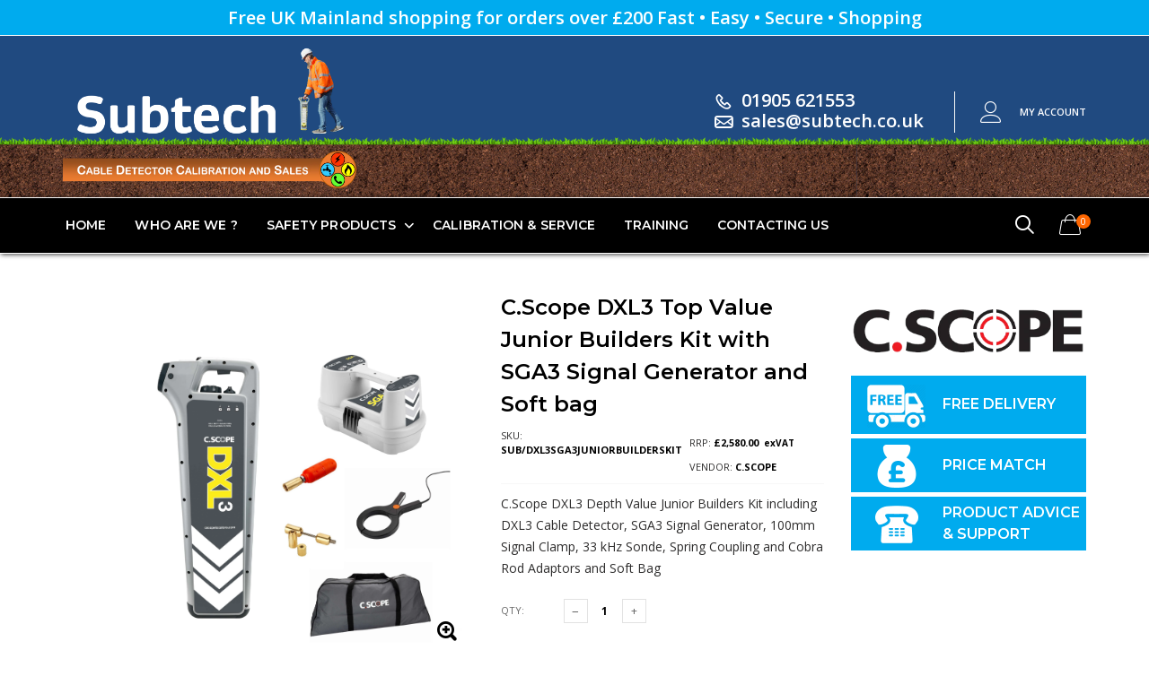

--- FILE ---
content_type: text/html; charset=utf-8
request_url: https://www.subtech.co.uk/products/c-scope-dxl3-depth-value-junior-builders-kit-with-sga3-signal-clamp-33-khz-sonde-rod-adaptors-and-soft-bag
body_size: 35174
content:

<!doctype html>
<!--[if IE 9]> <html class="ie9 no-js" lang="zxx"  itemscope itemtype="http://schema.org/WebPage"> <![endif]-->
<!--[if (gt IE 9)|!(IE)]><!--> <html class="no-js" lang="zxx"  itemscope itemtype="http://schema.org/WebPage"> <!--<![endif]-->
<head>
    <!-- Basic page needs ================================================== -->
<meta charset="utf-8">


<link rel="icon" href="//www.subtech.co.uk/cdn/shop/files/favicon_small.png?v=1614315123"  />
<!-- Goodwin Version 2.1 -->



<title>C.Scope DXL3 Top Value Junior Builders Kit with SGA3 Signal Generator  - Subtech Safety Limited</title>
<meta name="description" content="C.Scope DXL3 Equipment supplied as kits for further savings - kit comprises of DXL3 with Depth Cable Detector, SGA3 Signal Generator, 100mm Signal Clamp, 33 kHz Sonde, Spring Coupling and Cobra Rod Adaptors and soft carry bag - SGA3 supplied with Direct Connection Lead, Earth Extension Reel, Neodymium magnet and Earth Stake">
<meta name="keywords" content="c.scope, cscope, DXL3, cable, avoidance, tool, pipe, detection, location, locator, detector, sga3, cat & genny">

<!-- Social meta ================================================== -->


  <meta property="og:type" content="product">
  <meta property="og:title" content="C.Scope DXL3 Top Value Junior Builders Kit with SGA3 Signal Generator and Soft bag">
  <meta property="og:url" content="https://www.subtech.co.uk/products/c-scope-dxl3-depth-value-junior-builders-kit-with-sga3-signal-clamp-33-khz-sonde-rod-adaptors-and-soft-bag">
  
    <meta property="og:image" content="http://www.subtech.co.uk/cdn/shop/products/c.scope_dxl3_depth_kit_with_sga3_signal_generator_Signal_Clamp_33_kHz_Sonde_Rod_Adaptors_and_soft_bag_grande.jpg?v=1576434295">
    <meta property="og:image:secure_url" content="https://www.subtech.co.uk/cdn/shop/products/c.scope_dxl3_depth_kit_with_sga3_signal_generator_Signal_Clamp_33_kHz_Sonde_Rod_Adaptors_and_soft_bag_grande.jpg?v=1576434295">
  
  
  <meta property="og:price:amount" content="1,758.00">
  <meta property="og:price:currency" content="GBP">
  



	<meta property="og:description" content="C.Scope DXL3 Equipment supplied as kits for further savings - kit comprises of DXL3 with Depth Cable Detector, SGA3 Signal Generator, 100mm Signal Clamp, 33 kHz Sonde, Spring Coupling and Cobra Rod Adaptors and soft carry bag - SGA3 supplied with Direct Connection Lead, Earth Extension Reel, Neodymium magnet and Earth Stake">


<meta property="og:site_name" content="Subtech Safety Limited">



  <meta name="twitter:card" content="summary">




  <meta name="twitter:title" content="C.Scope DXL3 Top Value Junior Builders Kit with SGA3 Signal Generator and Soft bag">
  
  
    <meta name="twitter:description" content="C.Scope DXL3 Equipment supplied as kits for further savings - kit comprises of DXL3 with Depth Cable Detector, SGA3 Signal Generator, 100mm Signal Clamp, 33 kHz Sonde, Spring Coupling and Cobra Rod Adaptors and soft carry bag - SGA3 supplied with Direct Connection Lead, Earth Extension Reel, Neodymium magnet and Earth Stake">
  
  <meta name="twitter:image" content="https://www.subtech.co.uk/cdn/shop/products/c.scope_dxl3_depth_kit_with_sga3_signal_generator_Signal_Clamp_33_kHz_Sonde_Rod_Adaptors_and_soft_bag_large.jpg?v=1576434295">
  <meta name="twitter:image:width" content="480">
  <meta name="twitter:image:height" content="480">
  
<!-- Helpers ================================================== -->
<link rel="canonical" href="https://www.subtech.co.uk/products/c-scope-dxl3-depth-value-junior-builders-kit-with-sga3-signal-clamp-33-khz-sonde-rod-adaptors-and-soft-bag">
<meta name="viewport" content="width=device-width, initial-scale=1, minimum-scale=1, maximum-scale=1">
<!-- Vendor CSS -->
<link href="//www.subtech.co.uk/cdn/shop/t/108/assets/styles-vendor.min.css?v=180649677849718090861586861882" rel="stylesheet" type="text/css" media="all" />
<link href="//www.subtech.co.uk/cdn/shop/t/108/assets/style.css?v=11097383213913137451768904882" rel="stylesheet" type="text/css" media="all" />
<!-- Custom + rtl -->

    
        <link href="//www.subtech.co.uk/cdn/shop/t/108/assets/style-theme-light.scss.css?v=34974131177114999551768904813" rel="stylesheet" type="text/css" media="all" />
    
<!-- Custom styles for this template -->
<link href="//www.subtech.co.uk/cdn/shop/t/108/assets/custom.css?v=125552433976213870641676199015" rel="stylesheet" type="text/css" media="all" />
<noscript id="deferred-styles" >
	<!--icon font-->
    <link href="//www.subtech.co.uk/cdn/shop/t/108/assets/icomoon.css?v=109712771418705859391586861833" rel="stylesheet" type="text/css" media="all" />
    
    <link href="//www.subtech.co.uk/cdn/shop/t/108/assets/animate.min.css?v=124708464868505206441586861816" rel="stylesheet" type="text/css" media="all" />
	<!--custom font-->
    

    
    
    
    
    
    
    
    <link href="//fonts.googleapis.com/css?family=Open Sans:300,300i,400,400i,500,500i,600,600i,700,700i,800,800i&amp;display=swap" rel="stylesheet" type="text/css" media="all" />

    <link href="//fonts.googleapis.com/css?family=Montserrat:100,100i,200,200i,300,300i,400,400i,500,500i,600,600i,700,700i,800,800i,900,900i&amp;display=swap" rel="stylesheet" type="text/css" media="all" />
    

    

    




</noscript >
<script>
	var loadDeferredStyles = function() {
		var addStylesNode = document.getElementById("deferred-styles");
		var replacement = document.createElement("div");
		replacement.innerHTML = addStylesNode.textContent;
		document.body.appendChild(replacement)
		addStylesNode.parentElement.removeChild(addStylesNode);
//		document.getElementById('body').style.opacity = "1";
	};
	var raf = window.requestAnimationFrame || window.mozRequestAnimationFrame ||
		window.webkitRequestAnimationFrame || window.msRequestAnimationFrame;
	if (raf) raf(function() { window.setTimeout(loadDeferredStyles, 0); });
	else window.addEventListener('load', loadDeferredStyles);
</script>
<script>
	window.lazySizesConfig = window.lazySizesConfig || {};
	window.lazySizesConfig.expand = 300;
	window.lazySizesConfig.expFactor = 1.4;
</script>

<script src="//www.subtech.co.uk/cdn/shop/t/108/assets/vendor-head.min.js?v=27222390644137357541586861886" ></script>
<script>
	window.js_helper = {};
	js_helper = {
		strings: {
			addToCart: "Add to Cart",
			soldOut: "Sold Out",
			in_stock: "In stock",
			unavailable: "Unavailable",
			regularPrice: "Translation missing: en.products.product.regular_price",
			salePrice: "Translation missing: en.products.product.sale_price",
			sale: "Translation missing: en.products.product.on_sale",
			adding: "Translation missing: en.theme.add_to_cart.adding",
			added: "Translation missing: en.theme.add_to_cart.added",
			error: "Translation missing: en.theme.add_to_cart.error",
			remove: "Remove",
			quantity: "Qty"
		},
		moneyFormat: "£{{amount}}",
		moneyFormatWithCurrency: "£{{amount}} GBP",
		cart : {"note":null,"attributes":{},"original_total_price":0,"total_price":0,"total_discount":0,"total_weight":0.0,"item_count":0,"items":[],"requires_shipping":false,"currency":"GBP","items_subtotal_price":0,"cart_level_discount_applications":[],"checkout_charge_amount":0}
	}
	var price_format = "£{{amount}} GBP";
	var moneyFormat = "£{{amount}}";
	locale = [];
	window.shopCurrency = "GBP";
	window.supported_currencies = "£:GBP:United kingdom pounds";
	checkout_popup_free_shipping_count = 200;
	checkout_popup_free_shipping_yes = true;
	free_shipping_header_cart_yes = true;
	locales={
		recently_added_items:"Recently added item(s)&#x200E;",
		no_items_in_cart:"Your Cart is empty",
		remove:"Remove",
		edit:"Edit",
		price:"price",
		empty_minicart_text_1:"YOUR SHOPPING CART IS CURRENTLY EMPTY",
		empty_minicart_text_2:"Do not hesitate.",
		empty_minicart_text_3:"Check out our wide range of products!",
		recently_added_items:"Recently added item(s)&#x200E;",
		subtotal:"Subtotal",
		go_to_checkout:"Go to Checkout",
		view_cart:"view cart",
		qty:"Qty",
		apply:"Apply",
		added:"Added",
		add_to_cart:"Add to Cart",
		adding:"Adding...",
		days:"DAYS",
		hrs:"HRS",
		min:"MIN",
		sec:"SEC",
		inventory_error:"Unfortunately, there is no more products!",
		checkout_popup_free_condition_text:'Spend <span class="free-shipping-current"></span> more and get free UK Mainland shipping',
		free_shipping_from:"free shipping from",
		congrats:"You Have Free UK Mainland Shipping!",
		out_of_stock:"OUT OF STOCK",
		in_stock:"In stock",
		pre_order:"Pre-order",
		select_the_variant:"Select variant of the product, please!",
		you_save:"You save",
        vat:"VAT",
        exvat:" exVAT",
        total:"Total"
	}
</script>

<!-- Load Google recaptcha on any page but products -->

<!-- Cookies Warning -->

<!-- Website Structured Data -->
<script type="application/ld+json">
  {
    "@context": "https://schema.org",
    "@type": "WebSite",
    "name": "Subtech Safety Limited",
    "url": "https://www.subtech.co.uk",
    "potentialAction": {
      "@type": "SearchAction",
      "query-input": "required name=query",
      "target": "https://www.subtech.co.uk/search?q={query}"
    }
  }
</script>

<script type="application/ld+json">
  {
    "@context": "https://schema.org",
    "@type": "Organization",
    "name": "Subtech Safety Limited",
    "url": "https://www.subtech.co.uk",
    "telephone": "01905 621553",
    "description": "Leading UK Calibration and Sales of all Cable Detector and CAT and Genny Equipment | C.Scope | Cable Detection | GeoMax | Leica | Radiodetection | Manufacturer Trained | Authorised Distributors and Accredited Workshop | Over 30yrs Service Knowledge and Experience",
    "image": "https://www.subtech.co.uk/cdn/shop/t/108/assets/logo.png?v=73029625250139307981586861853",
    "logo": "https://www.subtech.co.uk/cdn/shop/t/108/assets/logo.png?v=73029625250139307981586861853",
    "address": {
      "@type": "PostalAddress",
      "streetAddress": "Unit 12 Top Barn Business Centre",
      "addressLocality": "Worcester",
      "addressRegion": "England",
      "postalCode": "WR6 6NH",
      "addressCountry": "United Kingdom"
    }
  }
</script><script data-desc="seo-breadcrumb" type="application/ld+json">
{
  "@context": "http://schema.org",
  "@type": "BreadcrumbList",
  "itemListElement": [{
          "@type": "ListItem",
          "position": 1,
          "item": {
            "@id": "https://www.subtech.co.uk/products/c-scope-dxl3-depth-value-junior-builders-kit-with-sga3-signal-clamp-33-khz-sonde-rod-adaptors-and-soft-bag",
            "name": "C.Scope DXL3 Top Value Junior Builders Kit with SGA3 Signal Generator and Soft bag"
          }
        }]
}
</script>
<script type="application/ld+json">
  {
    "@context": "https://schema.org",
    "@type": "Product",
    "name": "C.Scope DXL3 Top Value Junior Builders Kit with SGA3 Signal Generator and Soft bag",
    "brand": {"@type": "Brand","name": "C.Scope"},
    
	"description": "C.Scope DXL3 Equipment supplied as kits for further savings - kit comprises of DXL3 with Depth Cable Detector, SGA3 Signal Generator, 100mm Signal Clamp, 33 kHz Sonde, Spring Coupling and Cobra Rod Adaptors and soft carry bag - SGA3 supplied with Direct Connection Lead, Earth Extension Reel, Neodymium magnet and Earth Stake",
		
    "url": "https://www.subtech.co.uk/products/c-scope-dxl3-depth-value-junior-builders-kit-with-sga3-signal-clamp-33-khz-sonde-rod-adaptors-and-soft-bag","image": "https://www.subtech.co.uk/cdn/shop/products/c.scope_dxl3_depth_kit_with_sga3_signal_generator_Signal_Clamp_33_kHz_Sonde_Rod_Adaptors_and_soft_bag_3660x.jpg?v=1576434295",
    "sku": "SUB/DXL3SGA3JUNIORBUILDERSKIT",
    "mpn": "SUB/DXL3SGA3JUNIORBUILDERSKIT",
    "offers": [
          {
          "@type": "Offer",
          "url": "https://www.subtech.co.uk/products/c-scope-dxl3-depth-value-junior-builders-kit-with-sga3-signal-clamp-33-khz-sonde-rod-adaptors-and-soft-bag",
          "price": "1758.00",
          "priceCurrency": "GBP",
          "itemCondition": "https://schema.org/NewCondition",
          "priceValidUntil": "2026-02-19"}    
    		  ]}</script>



<meta name="google-site-verification" content="SyAm2MvvWH-DC7qvUvCyefXv2ZCDgK0m9uFqLTkcLlU" />
    

<script>
    
    
    
    
    var gsf_conversion_data = {page_type : 'product', event : 'view_item', data : {product_data : [{variant_id : 30253256999000, product_id : 4115816677464, name : "C.Scope DXL3 Top Value Junior Builders Kit with SGA3 Signal Generator and Soft bag", price : "1465.00", currency : "GBP", sku : "SUB/DXL3SGA3JUNIORBUILDERSKIT", brand : "C.Scope", variant : "Default Title", category : "CSXL3KIT", quantity : "1" }], total_price : "1465.00", shop_currency : "GBP"}};
    
</script>

<!-- Google tag (gtag.js) --> 
<script async src="https://www.googletagmanager.com/gtag/js?id=G-ZQ60JTX157"></script> 
<script> window.dataLayer = window.dataLayer || []; function gtag(){dataLayer.push(arguments);} gtag('js', new Date()); gtag('config', 'G-ZQ60JTX157'); </script> 

<!-- BEGIN app block: shopify://apps/simprosys-google-shopping-feed/blocks/core_settings_block/1f0b859e-9fa6-4007-97e8-4513aff5ff3b --><!-- BEGIN: GSF App Core Tags & Scripts by Simprosys Google Shopping Feed -->









<!-- END: GSF App Core Tags & Scripts by Simprosys Google Shopping Feed -->
<!-- END app block --><link href="https://monorail-edge.shopifysvc.com" rel="dns-prefetch">
<script>(function(){if ("sendBeacon" in navigator && "performance" in window) {try {var session_token_from_headers = performance.getEntriesByType('navigation')[0].serverTiming.find(x => x.name == '_s').description;} catch {var session_token_from_headers = undefined;}var session_cookie_matches = document.cookie.match(/_shopify_s=([^;]*)/);var session_token_from_cookie = session_cookie_matches && session_cookie_matches.length === 2 ? session_cookie_matches[1] : "";var session_token = session_token_from_headers || session_token_from_cookie || "";function handle_abandonment_event(e) {var entries = performance.getEntries().filter(function(entry) {return /monorail-edge.shopifysvc.com/.test(entry.name);});if (!window.abandonment_tracked && entries.length === 0) {window.abandonment_tracked = true;var currentMs = Date.now();var navigation_start = performance.timing.navigationStart;var payload = {shop_id: 11382784,url: window.location.href,navigation_start,duration: currentMs - navigation_start,session_token,page_type: "product"};window.navigator.sendBeacon("https://monorail-edge.shopifysvc.com/v1/produce", JSON.stringify({schema_id: "online_store_buyer_site_abandonment/1.1",payload: payload,metadata: {event_created_at_ms: currentMs,event_sent_at_ms: currentMs}}));}}window.addEventListener('pagehide', handle_abandonment_event);}}());</script>
<script id="web-pixels-manager-setup">(function e(e,d,r,n,o){if(void 0===o&&(o={}),!Boolean(null===(a=null===(i=window.Shopify)||void 0===i?void 0:i.analytics)||void 0===a?void 0:a.replayQueue)){var i,a;window.Shopify=window.Shopify||{};var t=window.Shopify;t.analytics=t.analytics||{};var s=t.analytics;s.replayQueue=[],s.publish=function(e,d,r){return s.replayQueue.push([e,d,r]),!0};try{self.performance.mark("wpm:start")}catch(e){}var l=function(){var e={modern:/Edge?\/(1{2}[4-9]|1[2-9]\d|[2-9]\d{2}|\d{4,})\.\d+(\.\d+|)|Firefox\/(1{2}[4-9]|1[2-9]\d|[2-9]\d{2}|\d{4,})\.\d+(\.\d+|)|Chrom(ium|e)\/(9{2}|\d{3,})\.\d+(\.\d+|)|(Maci|X1{2}).+ Version\/(15\.\d+|(1[6-9]|[2-9]\d|\d{3,})\.\d+)([,.]\d+|)( \(\w+\)|)( Mobile\/\w+|) Safari\/|Chrome.+OPR\/(9{2}|\d{3,})\.\d+\.\d+|(CPU[ +]OS|iPhone[ +]OS|CPU[ +]iPhone|CPU IPhone OS|CPU iPad OS)[ +]+(15[._]\d+|(1[6-9]|[2-9]\d|\d{3,})[._]\d+)([._]\d+|)|Android:?[ /-](13[3-9]|1[4-9]\d|[2-9]\d{2}|\d{4,})(\.\d+|)(\.\d+|)|Android.+Firefox\/(13[5-9]|1[4-9]\d|[2-9]\d{2}|\d{4,})\.\d+(\.\d+|)|Android.+Chrom(ium|e)\/(13[3-9]|1[4-9]\d|[2-9]\d{2}|\d{4,})\.\d+(\.\d+|)|SamsungBrowser\/([2-9]\d|\d{3,})\.\d+/,legacy:/Edge?\/(1[6-9]|[2-9]\d|\d{3,})\.\d+(\.\d+|)|Firefox\/(5[4-9]|[6-9]\d|\d{3,})\.\d+(\.\d+|)|Chrom(ium|e)\/(5[1-9]|[6-9]\d|\d{3,})\.\d+(\.\d+|)([\d.]+$|.*Safari\/(?![\d.]+ Edge\/[\d.]+$))|(Maci|X1{2}).+ Version\/(10\.\d+|(1[1-9]|[2-9]\d|\d{3,})\.\d+)([,.]\d+|)( \(\w+\)|)( Mobile\/\w+|) Safari\/|Chrome.+OPR\/(3[89]|[4-9]\d|\d{3,})\.\d+\.\d+|(CPU[ +]OS|iPhone[ +]OS|CPU[ +]iPhone|CPU IPhone OS|CPU iPad OS)[ +]+(10[._]\d+|(1[1-9]|[2-9]\d|\d{3,})[._]\d+)([._]\d+|)|Android:?[ /-](13[3-9]|1[4-9]\d|[2-9]\d{2}|\d{4,})(\.\d+|)(\.\d+|)|Mobile Safari.+OPR\/([89]\d|\d{3,})\.\d+\.\d+|Android.+Firefox\/(13[5-9]|1[4-9]\d|[2-9]\d{2}|\d{4,})\.\d+(\.\d+|)|Android.+Chrom(ium|e)\/(13[3-9]|1[4-9]\d|[2-9]\d{2}|\d{4,})\.\d+(\.\d+|)|Android.+(UC? ?Browser|UCWEB|U3)[ /]?(15\.([5-9]|\d{2,})|(1[6-9]|[2-9]\d|\d{3,})\.\d+)\.\d+|SamsungBrowser\/(5\.\d+|([6-9]|\d{2,})\.\d+)|Android.+MQ{2}Browser\/(14(\.(9|\d{2,})|)|(1[5-9]|[2-9]\d|\d{3,})(\.\d+|))(\.\d+|)|K[Aa][Ii]OS\/(3\.\d+|([4-9]|\d{2,})\.\d+)(\.\d+|)/},d=e.modern,r=e.legacy,n=navigator.userAgent;return n.match(d)?"modern":n.match(r)?"legacy":"unknown"}(),u="modern"===l?"modern":"legacy",c=(null!=n?n:{modern:"",legacy:""})[u],f=function(e){return[e.baseUrl,"/wpm","/b",e.hashVersion,"modern"===e.buildTarget?"m":"l",".js"].join("")}({baseUrl:d,hashVersion:r,buildTarget:u}),m=function(e){var d=e.version,r=e.bundleTarget,n=e.surface,o=e.pageUrl,i=e.monorailEndpoint;return{emit:function(e){var a=e.status,t=e.errorMsg,s=(new Date).getTime(),l=JSON.stringify({metadata:{event_sent_at_ms:s},events:[{schema_id:"web_pixels_manager_load/3.1",payload:{version:d,bundle_target:r,page_url:o,status:a,surface:n,error_msg:t},metadata:{event_created_at_ms:s}}]});if(!i)return console&&console.warn&&console.warn("[Web Pixels Manager] No Monorail endpoint provided, skipping logging."),!1;try{return self.navigator.sendBeacon.bind(self.navigator)(i,l)}catch(e){}var u=new XMLHttpRequest;try{return u.open("POST",i,!0),u.setRequestHeader("Content-Type","text/plain"),u.send(l),!0}catch(e){return console&&console.warn&&console.warn("[Web Pixels Manager] Got an unhandled error while logging to Monorail."),!1}}}}({version:r,bundleTarget:l,surface:e.surface,pageUrl:self.location.href,monorailEndpoint:e.monorailEndpoint});try{o.browserTarget=l,function(e){var d=e.src,r=e.async,n=void 0===r||r,o=e.onload,i=e.onerror,a=e.sri,t=e.scriptDataAttributes,s=void 0===t?{}:t,l=document.createElement("script"),u=document.querySelector("head"),c=document.querySelector("body");if(l.async=n,l.src=d,a&&(l.integrity=a,l.crossOrigin="anonymous"),s)for(var f in s)if(Object.prototype.hasOwnProperty.call(s,f))try{l.dataset[f]=s[f]}catch(e){}if(o&&l.addEventListener("load",o),i&&l.addEventListener("error",i),u)u.appendChild(l);else{if(!c)throw new Error("Did not find a head or body element to append the script");c.appendChild(l)}}({src:f,async:!0,onload:function(){if(!function(){var e,d;return Boolean(null===(d=null===(e=window.Shopify)||void 0===e?void 0:e.analytics)||void 0===d?void 0:d.initialized)}()){var d=window.webPixelsManager.init(e)||void 0;if(d){var r=window.Shopify.analytics;r.replayQueue.forEach((function(e){var r=e[0],n=e[1],o=e[2];d.publishCustomEvent(r,n,o)})),r.replayQueue=[],r.publish=d.publishCustomEvent,r.visitor=d.visitor,r.initialized=!0}}},onerror:function(){return m.emit({status:"failed",errorMsg:"".concat(f," has failed to load")})},sri:function(e){var d=/^sha384-[A-Za-z0-9+/=]+$/;return"string"==typeof e&&d.test(e)}(c)?c:"",scriptDataAttributes:o}),m.emit({status:"loading"})}catch(e){m.emit({status:"failed",errorMsg:(null==e?void 0:e.message)||"Unknown error"})}}})({shopId: 11382784,storefrontBaseUrl: "https://www.subtech.co.uk",extensionsBaseUrl: "https://extensions.shopifycdn.com/cdn/shopifycloud/web-pixels-manager",monorailEndpoint: "https://monorail-edge.shopifysvc.com/unstable/produce_batch",surface: "storefront-renderer",enabledBetaFlags: ["2dca8a86"],webPixelsConfigList: [{"id":"1944912258","configuration":"{\"account_ID\":\"29615\",\"google_analytics_tracking_tag\":\"1\",\"measurement_id\":\"2\",\"api_secret\":\"3\",\"shop_settings\":\"{\\\"custom_pixel_script\\\":\\\"https:\\\\\\\/\\\\\\\/storage.googleapis.com\\\\\\\/gsf-scripts\\\\\\\/custom-pixels\\\\\\\/subtech.js\\\"}\"}","eventPayloadVersion":"v1","runtimeContext":"LAX","scriptVersion":"c6b888297782ed4a1cba19cda43d6625","type":"APP","apiClientId":1558137,"privacyPurposes":[],"dataSharingAdjustments":{"protectedCustomerApprovalScopes":["read_customer_address","read_customer_email","read_customer_name","read_customer_personal_data","read_customer_phone"]}},{"id":"933724546","configuration":"{\"config\":\"{\\\"google_tag_ids\\\":[\\\"G-ZQ60JTX157\\\"],\\\"target_country\\\":\\\"GB\\\",\\\"gtag_events\\\":[{\\\"type\\\":\\\"begin_checkout\\\",\\\"action_label\\\":\\\"G-ZQ60JTX157\\\"},{\\\"type\\\":\\\"search\\\",\\\"action_label\\\":\\\"G-ZQ60JTX157\\\"},{\\\"type\\\":\\\"view_item\\\",\\\"action_label\\\":\\\"G-ZQ60JTX157\\\"},{\\\"type\\\":\\\"purchase\\\",\\\"action_label\\\":\\\"G-ZQ60JTX157\\\"},{\\\"type\\\":\\\"page_view\\\",\\\"action_label\\\":\\\"G-ZQ60JTX157\\\"},{\\\"type\\\":\\\"add_payment_info\\\",\\\"action_label\\\":\\\"G-ZQ60JTX157\\\"},{\\\"type\\\":\\\"add_to_cart\\\",\\\"action_label\\\":\\\"G-ZQ60JTX157\\\"}],\\\"enable_monitoring_mode\\\":false}\"}","eventPayloadVersion":"v1","runtimeContext":"OPEN","scriptVersion":"b2a88bafab3e21179ed38636efcd8a93","type":"APP","apiClientId":1780363,"privacyPurposes":[],"dataSharingAdjustments":{"protectedCustomerApprovalScopes":["read_customer_address","read_customer_email","read_customer_name","read_customer_personal_data","read_customer_phone"]}},{"id":"219251074","eventPayloadVersion":"1","runtimeContext":"LAX","scriptVersion":"1","type":"CUSTOM","privacyPurposes":["SALE_OF_DATA"],"name":"Simprosys"},{"id":"shopify-app-pixel","configuration":"{}","eventPayloadVersion":"v1","runtimeContext":"STRICT","scriptVersion":"0450","apiClientId":"shopify-pixel","type":"APP","privacyPurposes":["ANALYTICS","MARKETING"]},{"id":"shopify-custom-pixel","eventPayloadVersion":"v1","runtimeContext":"LAX","scriptVersion":"0450","apiClientId":"shopify-pixel","type":"CUSTOM","privacyPurposes":["ANALYTICS","MARKETING"]}],isMerchantRequest: false,initData: {"shop":{"name":"Subtech Safety Limited","paymentSettings":{"currencyCode":"GBP"},"myshopifyDomain":"subtech.myshopify.com","countryCode":"GB","storefrontUrl":"https:\/\/www.subtech.co.uk"},"customer":null,"cart":null,"checkout":null,"productVariants":[{"price":{"amount":1465.0,"currencyCode":"GBP"},"product":{"title":"C.Scope DXL3 Top Value Junior Builders Kit with SGA3 Signal Generator and Soft bag","vendor":"C.Scope","id":"4115816677464","untranslatedTitle":"C.Scope DXL3 Top Value Junior Builders Kit with SGA3 Signal Generator and Soft bag","url":"\/products\/c-scope-dxl3-depth-value-junior-builders-kit-with-sga3-signal-clamp-33-khz-sonde-rod-adaptors-and-soft-bag","type":"CSXL3KIT"},"id":"30253256999000","image":{"src":"\/\/www.subtech.co.uk\/cdn\/shop\/products\/c.scope_dxl3_depth_kit_with_sga3_signal_generator_Signal_Clamp_33_kHz_Sonde_Rod_Adaptors_and_soft_bag.jpg?v=1576434295"},"sku":"SUB\/DXL3SGA3JUNIORBUILDERSKIT","title":"Default Title","untranslatedTitle":"Default Title"}],"purchasingCompany":null},},"https://www.subtech.co.uk/cdn","fcfee988w5aeb613cpc8e4bc33m6693e112",{"modern":"","legacy":""},{"shopId":"11382784","storefrontBaseUrl":"https:\/\/www.subtech.co.uk","extensionBaseUrl":"https:\/\/extensions.shopifycdn.com\/cdn\/shopifycloud\/web-pixels-manager","surface":"storefront-renderer","enabledBetaFlags":"[\"2dca8a86\"]","isMerchantRequest":"false","hashVersion":"fcfee988w5aeb613cpc8e4bc33m6693e112","publish":"custom","events":"[[\"page_viewed\",{}],[\"product_viewed\",{\"productVariant\":{\"price\":{\"amount\":1465.0,\"currencyCode\":\"GBP\"},\"product\":{\"title\":\"C.Scope DXL3 Top Value Junior Builders Kit with SGA3 Signal Generator and Soft bag\",\"vendor\":\"C.Scope\",\"id\":\"4115816677464\",\"untranslatedTitle\":\"C.Scope DXL3 Top Value Junior Builders Kit with SGA3 Signal Generator and Soft bag\",\"url\":\"\/products\/c-scope-dxl3-depth-value-junior-builders-kit-with-sga3-signal-clamp-33-khz-sonde-rod-adaptors-and-soft-bag\",\"type\":\"CSXL3KIT\"},\"id\":\"30253256999000\",\"image\":{\"src\":\"\/\/www.subtech.co.uk\/cdn\/shop\/products\/c.scope_dxl3_depth_kit_with_sga3_signal_generator_Signal_Clamp_33_kHz_Sonde_Rod_Adaptors_and_soft_bag.jpg?v=1576434295\"},\"sku\":\"SUB\/DXL3SGA3JUNIORBUILDERSKIT\",\"title\":\"Default Title\",\"untranslatedTitle\":\"Default Title\"}}]]"});</script><script>
  window.ShopifyAnalytics = window.ShopifyAnalytics || {};
  window.ShopifyAnalytics.meta = window.ShopifyAnalytics.meta || {};
  window.ShopifyAnalytics.meta.currency = 'GBP';
  var meta = {"product":{"id":4115816677464,"gid":"gid:\/\/shopify\/Product\/4115816677464","vendor":"C.Scope","type":"CSXL3KIT","handle":"c-scope-dxl3-depth-value-junior-builders-kit-with-sga3-signal-clamp-33-khz-sonde-rod-adaptors-and-soft-bag","variants":[{"id":30253256999000,"price":146500,"name":"C.Scope DXL3 Top Value Junior Builders Kit with SGA3 Signal Generator and Soft bag","public_title":null,"sku":"SUB\/DXL3SGA3JUNIORBUILDERSKIT"}],"remote":false},"page":{"pageType":"product","resourceType":"product","resourceId":4115816677464,"requestId":"86252d54-6caf-48ac-9bad-792d46264fca-1768910604"}};
  for (var attr in meta) {
    window.ShopifyAnalytics.meta[attr] = meta[attr];
  }
</script>
<script class="analytics">
  (function () {
    var customDocumentWrite = function(content) {
      var jquery = null;

      if (window.jQuery) {
        jquery = window.jQuery;
      } else if (window.Checkout && window.Checkout.$) {
        jquery = window.Checkout.$;
      }

      if (jquery) {
        jquery('body').append(content);
      }
    };

    var hasLoggedConversion = function(token) {
      if (token) {
        return document.cookie.indexOf('loggedConversion=' + token) !== -1;
      }
      return false;
    }

    var setCookieIfConversion = function(token) {
      if (token) {
        var twoMonthsFromNow = new Date(Date.now());
        twoMonthsFromNow.setMonth(twoMonthsFromNow.getMonth() + 2);

        document.cookie = 'loggedConversion=' + token + '; expires=' + twoMonthsFromNow;
      }
    }

    var trekkie = window.ShopifyAnalytics.lib = window.trekkie = window.trekkie || [];
    if (trekkie.integrations) {
      return;
    }
    trekkie.methods = [
      'identify',
      'page',
      'ready',
      'track',
      'trackForm',
      'trackLink'
    ];
    trekkie.factory = function(method) {
      return function() {
        var args = Array.prototype.slice.call(arguments);
        args.unshift(method);
        trekkie.push(args);
        return trekkie;
      };
    };
    for (var i = 0; i < trekkie.methods.length; i++) {
      var key = trekkie.methods[i];
      trekkie[key] = trekkie.factory(key);
    }
    trekkie.load = function(config) {
      trekkie.config = config || {};
      trekkie.config.initialDocumentCookie = document.cookie;
      var first = document.getElementsByTagName('script')[0];
      var script = document.createElement('script');
      script.type = 'text/javascript';
      script.onerror = function(e) {
        var scriptFallback = document.createElement('script');
        scriptFallback.type = 'text/javascript';
        scriptFallback.onerror = function(error) {
                var Monorail = {
      produce: function produce(monorailDomain, schemaId, payload) {
        var currentMs = new Date().getTime();
        var event = {
          schema_id: schemaId,
          payload: payload,
          metadata: {
            event_created_at_ms: currentMs,
            event_sent_at_ms: currentMs
          }
        };
        return Monorail.sendRequest("https://" + monorailDomain + "/v1/produce", JSON.stringify(event));
      },
      sendRequest: function sendRequest(endpointUrl, payload) {
        // Try the sendBeacon API
        if (window && window.navigator && typeof window.navigator.sendBeacon === 'function' && typeof window.Blob === 'function' && !Monorail.isIos12()) {
          var blobData = new window.Blob([payload], {
            type: 'text/plain'
          });

          if (window.navigator.sendBeacon(endpointUrl, blobData)) {
            return true;
          } // sendBeacon was not successful

        } // XHR beacon

        var xhr = new XMLHttpRequest();

        try {
          xhr.open('POST', endpointUrl);
          xhr.setRequestHeader('Content-Type', 'text/plain');
          xhr.send(payload);
        } catch (e) {
          console.log(e);
        }

        return false;
      },
      isIos12: function isIos12() {
        return window.navigator.userAgent.lastIndexOf('iPhone; CPU iPhone OS 12_') !== -1 || window.navigator.userAgent.lastIndexOf('iPad; CPU OS 12_') !== -1;
      }
    };
    Monorail.produce('monorail-edge.shopifysvc.com',
      'trekkie_storefront_load_errors/1.1',
      {shop_id: 11382784,
      theme_id: 81431003224,
      app_name: "storefront",
      context_url: window.location.href,
      source_url: "//www.subtech.co.uk/cdn/s/trekkie.storefront.cd680fe47e6c39ca5d5df5f0a32d569bc48c0f27.min.js"});

        };
        scriptFallback.async = true;
        scriptFallback.src = '//www.subtech.co.uk/cdn/s/trekkie.storefront.cd680fe47e6c39ca5d5df5f0a32d569bc48c0f27.min.js';
        first.parentNode.insertBefore(scriptFallback, first);
      };
      script.async = true;
      script.src = '//www.subtech.co.uk/cdn/s/trekkie.storefront.cd680fe47e6c39ca5d5df5f0a32d569bc48c0f27.min.js';
      first.parentNode.insertBefore(script, first);
    };
    trekkie.load(
      {"Trekkie":{"appName":"storefront","development":false,"defaultAttributes":{"shopId":11382784,"isMerchantRequest":null,"themeId":81431003224,"themeCityHash":"8270141212360963210","contentLanguage":"en","currency":"GBP","eventMetadataId":"2e3c6b43-5b6f-4d6f-8c62-4755d5d4284e"},"isServerSideCookieWritingEnabled":true,"monorailRegion":"shop_domain","enabledBetaFlags":["65f19447"]},"Session Attribution":{},"S2S":{"facebookCapiEnabled":false,"source":"trekkie-storefront-renderer","apiClientId":580111}}
    );

    var loaded = false;
    trekkie.ready(function() {
      if (loaded) return;
      loaded = true;

      window.ShopifyAnalytics.lib = window.trekkie;

      var originalDocumentWrite = document.write;
      document.write = customDocumentWrite;
      try { window.ShopifyAnalytics.merchantGoogleAnalytics.call(this); } catch(error) {};
      document.write = originalDocumentWrite;

      window.ShopifyAnalytics.lib.page(null,{"pageType":"product","resourceType":"product","resourceId":4115816677464,"requestId":"86252d54-6caf-48ac-9bad-792d46264fca-1768910604","shopifyEmitted":true});

      var match = window.location.pathname.match(/checkouts\/(.+)\/(thank_you|post_purchase)/)
      var token = match? match[1]: undefined;
      if (!hasLoggedConversion(token)) {
        setCookieIfConversion(token);
        window.ShopifyAnalytics.lib.track("Viewed Product",{"currency":"GBP","variantId":30253256999000,"productId":4115816677464,"productGid":"gid:\/\/shopify\/Product\/4115816677464","name":"C.Scope DXL3 Top Value Junior Builders Kit with SGA3 Signal Generator and Soft bag","price":"1465.00","sku":"SUB\/DXL3SGA3JUNIORBUILDERSKIT","brand":"C.Scope","variant":null,"category":"CSXL3KIT","nonInteraction":true,"remote":false},undefined,undefined,{"shopifyEmitted":true});
      window.ShopifyAnalytics.lib.track("monorail:\/\/trekkie_storefront_viewed_product\/1.1",{"currency":"GBP","variantId":30253256999000,"productId":4115816677464,"productGid":"gid:\/\/shopify\/Product\/4115816677464","name":"C.Scope DXL3 Top Value Junior Builders Kit with SGA3 Signal Generator and Soft bag","price":"1465.00","sku":"SUB\/DXL3SGA3JUNIORBUILDERSKIT","brand":"C.Scope","variant":null,"category":"CSXL3KIT","nonInteraction":true,"remote":false,"referer":"https:\/\/www.subtech.co.uk\/products\/c-scope-dxl3-depth-value-junior-builders-kit-with-sga3-signal-clamp-33-khz-sonde-rod-adaptors-and-soft-bag"});
      }
    });


        var eventsListenerScript = document.createElement('script');
        eventsListenerScript.async = true;
        eventsListenerScript.src = "//www.subtech.co.uk/cdn/shopifycloud/storefront/assets/shop_events_listener-3da45d37.js";
        document.getElementsByTagName('head')[0].appendChild(eventsListenerScript);

})();</script>
<script
  defer
  src="https://www.subtech.co.uk/cdn/shopifycloud/perf-kit/shopify-perf-kit-3.0.4.min.js"
  data-application="storefront-renderer"
  data-shop-id="11382784"
  data-render-region="gcp-us-east1"
  data-page-type="product"
  data-theme-instance-id="81431003224"
  data-theme-name="Goodwin"
  data-theme-version="2.1"
  data-monorail-region="shop_domain"
  data-resource-timing-sampling-rate="10"
  data-shs="true"
  data-shs-beacon="true"
  data-shs-export-with-fetch="true"
  data-shs-logs-sample-rate="1"
  data-shs-beacon-endpoint="https://www.subtech.co.uk/api/collect"
></script>
</head>
<body class="theme-light page-product equal-height prd-noupper   boxed     is-dropdn-click   ajax_cart    checkout-popup    ">
<div id="shopify-section-header" class="shopify-section">



    <style>
        @media screen and (min-width: 992px) {.hdr.hdr--custom-nav .nav-holder .hdr-nav, .hdr.hdr--custom-nav .hdr-bottom {
                background-color: #000000;
            }.hdr.hdr--custom-nav .hdr-desktop .mmenu:not(.mmenu--vertical) > li > a,
            .hdr.hdr--custom-nav .hdr-bottom .dropdn-link [class*='icon-'],
            .hdr.hdr--custom-nav .hdr-bottom .minicart-link [class*='icon-'] {
                color: #ffffff;
            }.hdr.hdr--custom-nav .hdr-desktop .mmenu:not(.mmenu--vertical) > li > a:before {
                background-color: #ffffff;
            }
            .hdr.hdr--custom-nav .hdr-desktop .mmenu:not(.mmenu--vertical) > li > a:hover,
            .hdr.hdr--custom-nav .hdr-bottom .dropdn-link:hover [class*='icon-'],
            .hdr.hdr--custom-nav .hdr-bottom .minicart-link:hover [class*='icon-'] {
                color: #ffffff;
            }.hdr.hdr--custom-nav {
                border-bottom: 0;
            }}
    </style>




<header class="hdr hdr-style-8 hdr--custom-nav hdr--custom-nav   hdr_sticky minicart-icon-style-3 hdr-mobile-style1">
  <div class="header-free-shipping-text">Free UK Mainland shopping for orders over £200 Fast • Easy • Secure • Shopping</div>
    
 	<!-- Mobile Menu -->
<div class="mobilemenu js-push-mbmenu">
    <div class="mobilemenu-content">
        <div class="mobilemenu-close mobilemenu-toggle">close</div>
        <div class="mobilemenu-scroll">
            <div class="mobilemenu-search"></div>
            <div class="nav-wrapper show-menu">
                <div class="nav-toggle">
                    <span class="nav-back"><i class="icon-arrow-left"></i></span>
                    <span class="nav-title"></span>
                </div>
                <ul class="nav nav-level-1">
                    
                        
                            
                                <li>
                                    <a href="/" title="">Home</a>
                                    <span class="arrow"></span>
                                    
                                </li>
                            
                                <li>
                                    <a href="/pages/about-us" title="">Who are we ?</a>
                                    <span class="arrow"></span>
                                    
                                </li>
                            
                                <li>
                                    <a href="#" title="">Safety Products</a>
                                    <span class="arrow"></span>
                                    
                                        <ul class="nav-level-2">
                                            <li><a href="#">View All</a></li>
                                            
                                                <li >
                                                    <a href="/collections/c-scope-xl3-range" title="">C.Scope Budget CXL3 & DXL3 Cable Locator Range</a>
                                                    
                                                </li>
                                            
                                                <li >
                                                    <a href="/collections/c-scope-xl4-range" title="">C.Scope Professional CXL4 DXL4 MXL4 Cable Locator Range</a>
                                                    
                                                </li>
                                            
                                                <li >
                                                    <a href="/collections/c-scope-cable-detection-accessories" title="">C.Scope Cable Detector Accessories</a>
                                                    
                                                </li>
                                            
                                                <li >
                                                    <a href="/collections/cscope-metal-detectors" title="">C.Scope Professional Metal Detector Range</a>
                                                    
                                                </li>
                                            
                                                <li >
                                                    <a href="/collections/geomax-ezicat-ezitex-range" title="">GeoMax Advanced EZiCAT & EZiTEX Cable Locator Range</a>
                                                    
                                                </li>
                                            
                                                <li >
                                                    <a href="/collections/leica-dd-series-smart-utility-locators" title="">Leica DD100 Series & DD300 Connect Locator Range</a>
                                                    
                                                </li>
                                            
                                                <li >
                                                    <a href="/collections/radiodetection-cat4-cat-and-genny-range" title="">Radiodetection CAT4 & Genny4 Cable Locator Range</a>
                                                    
                                                </li>
                                            
                                                <li >
                                                    <a href="/collections/radiodetection-precision-cable-and-pipe-locator-range" title="">Radiodetection RD7200 RD8200 Precision Cable & Pipe Locator Range</a>
                                                    
                                                </li>
                                            
                                                <li >
                                                    <a href="/collections/radiodetection-lmx-ground-penetrating-radar" title="">Radiodetection LMX100 & LMX200 Ground Penetrating Radar</a>
                                                    
                                                </li>
                                            
                                                <li >
                                                    <a href="/collections/radiodetection-accessories" title="">Radiodetection Cable Locator Accessories</a>
                                                    
                                                </li>
                                            
                                                <li >
                                                    <a href="/collections/sondes-plastic-pipe-drainage-detection" title="">Sonde Plastic Pipe Tracing & Drainage Equipment</a>
                                                    
                                                </li>
                                            
                                                <li >
                                                    <a href="/collections/cable-locator-training" title="">CAT & Genny Cable Locator Training Courses</a>
                                                    
                                                </li>
                                            
                                                <li >
                                                    <a href="/collections/cscope-cxl3-dxl3-sga3-cable-locator-cable-avoidance-tool-kits" title="">BUY AS KITS - C.Scope Budget CXL3 & DXL3 Cable Locators</a>
                                                    
                                                </li>
                                            
                                                <li >
                                                    <a href="/collections/cxl4-dxl4-mxl4-cable-locator-and-cable-avoidance-tool-kits" title="">BUY AS KITS - C.Scope Professional CXL4 DXL4 MXL4 Cable Locators</a>
                                                    
                                                </li>
                                            
                                                <li >
                                                    <a href="/collections/cat4-and-genny4-cable-locator-and-cable-avoidance-tool-kits" title="">BUY AS KITS - Radiodetection CAT4 & Genny4 Cable Locators</a>
                                                    
                                                </li>
                                            
                                                <li >
                                                    <a href="/collections/exdemonstration-reconditioned-cabledetection-cscope-radiodetection" title="">ExDemo / Refurbished / Sale Equipment</a>
                                                    
                                                </li>
                                            
                                        </ul>
                                    
                                </li>
                            
                                <li>
                                    <a href="/pages/catgennyservicecalibration" title="">Calibration & Service</a>
                                    <span class="arrow"></span>
                                    
                                </li>
                            
                                <li>
                                    <a href="/collections/cable-locator-training" title="">Training</a>
                                    <span class="arrow"></span>
                                    
                                </li>
                            
                                <li>
                                    <a href="/pages/contact-us" title="">Contacting Us</a>
                                    <span class="arrow"></span>
                                    
                                </li>
                            
                        
                    
                </ul>
            </div>
            
          <div class="mobilemenu-footer">

            <div class="mobilemenu-footer-tiles">
              <img src="https://cdn.shopify.com/s/files/1/1138/2784/files/Geomax.png?v=1585160150">
              <img src="https://cdn.shopify.com/s/files/1/1138/2784/files/Leica_geosystems.png?v=1585160150">
              <img src="https://cdn.shopify.com/s/files/1/1138/2784/files/Radiodetection.png?v=1585160150">
              <img src="https://cdn.shopify.com/s/files/1/1138/2784/files/cscope_temp_small.png?v=1585162649">
            </div>

            <div class="mobilemenu-footer-contact">
              <div class="custom-text"><div>
<i class="icon icon-phone"></i><b><a href="tel:01905621553">01905 621553</a></b>
</div>
<div class="d-none d-lg-block">
<i class="icon icon-mail"></i><b><a href="mailto:sales@subtech.co.uk">sales@subtech.co.uk</a></b>
</div></div>
              <div class="custom-text"></div>
            </div>

            <div class="mobilemenu-footer-details">
              <span><a href="/pages/shipping-returns">Shipping & Returns</a></span>
              <span><a href="/pages/terms-conditions">T's and C's</a></span>
              <span><a href="/pages/privacy-notice">Privacy Policy</a></span>
            </div>

      	</div>
          
        </div>
    </div>
</div>

<script>
  $( document ).ready( function(){
    var menuitems1 = $( '.nav-level-1' ).children( 'li' );
    var backbutton = $( '.nav-toggle' );
    var footer = $( '.mobilemenu-footer' );
    menuitems1.on('click', function(){
      console.log("click");
      footer.css('transform', 'translateX(-100%)');
    });
    backbutton.on('click', function(){
      console.log("back");
      footer.css('transform', 'translateX(0%)');
    });
  });
</script>
<!-- /Mobile Menu -->
    

<div class="hdr-mobile show-mobile">
    <div class="hdr-topline">
        <div class="container">
            <!-- Menu Toggle -->
            <div class="menu-toggle"> <a href="#" class="mobilemenu-toggle"><i class="icon icon-menu"></i></a> </div>
            <!-- /Menu Toggle -->
            <div class="hdr-topline-center">
                <div class="custom-text d-none d-md-inline"></div>
                <div class="custom-text"><div>
<i class="icon icon-phone"></i><b><a href="tel:01905621553">01905 621553</a></b>
</div>
<div class="d-none d-lg-block">
<i class="icon icon-mail"></i><b><a href="mailto:sales@subtech.co.uk">sales@subtech.co.uk</a></b>
</div></div>
            </div>
            <!-- /Menu Toggle -->
            <div class="hdr-topline-right links-holder">
            </div>
        </div>
    </div>
    <div class="hdr-content">
        <div class="container">
            <div class="logo-holder">
              
<a href="/" class="logo">
        
        
        <img src="//www.subtech.co.uk/cdn/shop/files/logo-no-dirt-600_2.png?v=1614363350" alt='Subtech Safety Limited' style="max-width:327px;"/></a>
            </div>
            <div class="minicart-holder">
            </div>
        </div>
    </div>
    <div class="logo-bg-repeat" style="background-image: url(//www.subtech.co.uk/cdn/shop/files/dirt-grass-280-tny.png?v=1614365016)"></div>
</div>
    <div class="hdr-desktop hide-mobile">
        <div class="hdr-content hide-mobile">
            <div class="container">
                <div class="row">
                    <div class="col-auto logo-holder">
                        
<a href="/" class="logo">
        
        
        <img src="//www.subtech.co.uk/cdn/shop/files/logo-no-dirt-600_2.png?v=1614363350" alt='Subtech Safety Limited' style="max-width:327px;"/></a>
                    </div>
                    <div class="col-auto hdr-content-right ml-auto">
                        <div class="custom-text"><div>
<i class="icon icon-phone"></i><b><a href="tel:01905621553">01905 621553</a></b>
</div>
<div class="d-none d-lg-block">
<i class="icon icon-mail"></i><b><a href="mailto:sales@subtech.co.uk">sales@subtech.co.uk</a></b>
</div></div>
                      	<div class="links-holder">
                            
                            

    
        <div class="dropdn dropdn_account only-text  ">
            <a href="#" class="dropdn-link"><i class="icon icon-person"></i><span>My Account</span></a>
            <div class="dropdn-content">
                <div class="container">
                    <div class="dropdn-close">CLOSE</div>
                    <ul>
                        <li><a href="/account"><i class="icon icon-person-fill"></i><span>My Account</span></a></li>
                        <li><a href="/account"><i class="icon icon-lock"></i><span>Log in</span></a></li>
                        <li><a href="/account/register"><i class="icon icon-person-fill-add"></i><span>Register</span></a></li>
                        <li><a href="/checkout"><i class="icon icon-check-box"></i><span>Checkout</span></a></li>
                    </ul>
                </div>
            </div>
        </div>
    


                        </div>
                    </div>
                </div>
            </div>
        </div>
        <div class="hdr-bottom">
            <div class="container" style="height: 61px">
                <div class="row">
                    <!--navigation-->
                    <div class="nav-holder">
                        <div class="hdr-nav">
                            


    
        <ul class="mmenu mmenu-js ">
            
                <li class="mmenu-item--simple title-home">
                    <a href="/" title="">Home</a>
                    
                </li>
            
                <li class="mmenu-item--simple title-who-are-we">
                    <a href="/pages/about-us" title="">Who are we ?</a>
                    
                </li>
            
                <li class="mmenu-item--simple title-safety-products">
                    <a href="#" title="">Safety Products</a>
                    
                        <div class="mmenu-submenu">
                            <ul class="submenu-list">
                                
                                    <li>
                                        <a href="/collections/c-scope-xl3-range" title="">C.Scope Budget CXL3 & DXL3 Cable Locator Range</a>
                                        
                                    </li>
                                
                                    <li>
                                        <a href="/collections/c-scope-xl4-range" title="">C.Scope Professional CXL4 DXL4 MXL4 Cable Locator Range</a>
                                        
                                    </li>
                                
                                    <li>
                                        <a href="/collections/c-scope-cable-detection-accessories" title="">C.Scope Cable Detector Accessories</a>
                                        
                                    </li>
                                
                                    <li>
                                        <a href="/collections/cscope-metal-detectors" title="">C.Scope Professional Metal Detector Range</a>
                                        
                                    </li>
                                
                                    <li>
                                        <a href="/collections/geomax-ezicat-ezitex-range" title="">GeoMax Advanced EZiCAT & EZiTEX Cable Locator Range</a>
                                        
                                    </li>
                                
                                    <li>
                                        <a href="/collections/leica-dd-series-smart-utility-locators" title="">Leica DD100 Series & DD300 Connect Locator Range</a>
                                        
                                    </li>
                                
                                    <li>
                                        <a href="/collections/radiodetection-cat4-cat-and-genny-range" title="">Radiodetection CAT4 & Genny4 Cable Locator Range</a>
                                        
                                    </li>
                                
                                    <li>
                                        <a href="/collections/radiodetection-precision-cable-and-pipe-locator-range" title="">Radiodetection RD7200 RD8200 Precision Cable & Pipe Locator Range</a>
                                        
                                    </li>
                                
                                    <li>
                                        <a href="/collections/radiodetection-lmx-ground-penetrating-radar" title="">Radiodetection LMX100 & LMX200 Ground Penetrating Radar</a>
                                        
                                    </li>
                                
                                    <li>
                                        <a href="/collections/radiodetection-accessories" title="">Radiodetection Cable Locator Accessories</a>
                                        
                                    </li>
                                
                                    <li>
                                        <a href="/collections/sondes-plastic-pipe-drainage-detection" title="">Sonde Plastic Pipe Tracing & Drainage Equipment</a>
                                        
                                    </li>
                                
                                    <li>
                                        <a href="/collections/cable-locator-training" title="">CAT & Genny Cable Locator Training Courses</a>
                                        
                                    </li>
                                
                                    <li>
                                        <a href="/collections/cscope-cxl3-dxl3-sga3-cable-locator-cable-avoidance-tool-kits" title="">BUY AS KITS - C.Scope Budget CXL3 & DXL3 Cable Locators</a>
                                        
                                    </li>
                                
                                    <li>
                                        <a href="/collections/cxl4-dxl4-mxl4-cable-locator-and-cable-avoidance-tool-kits" title="">BUY AS KITS - C.Scope Professional CXL4 DXL4 MXL4 Cable Locators</a>
                                        
                                    </li>
                                
                                    <li>
                                        <a href="/collections/cat4-and-genny4-cable-locator-and-cable-avoidance-tool-kits" title="">BUY AS KITS - Radiodetection CAT4 & Genny4 Cable Locators</a>
                                        
                                    </li>
                                
                                    <li>
                                        <a href="/collections/exdemonstration-reconditioned-cabledetection-cscope-radiodetection" title="">ExDemo / Refurbished / Sale Equipment</a>
                                        
                                    </li>
                                
                            </ul>
                        </div>
                    
                </li>
            
                <li class="mmenu-item--simple title-calibration-service">
                    <a href="/pages/catgennyservicecalibration" title="">Calibration & Service</a>
                    
                </li>
            
                <li class="mmenu-item--simple title-training">
                    <a href="/collections/cable-locator-training" title="">Training</a>
                    
                </li>
            
                <li class="mmenu-item--simple title-contacting-us">
                    <a href="/pages/contact-us" title="">Contacting Us</a>
                    
                </li>
            
        </ul>
    

                        </div>
                    </div>
                    <!--//navigation-->
                    
    <!-- Header Search -->
    <div class="dropdn dropdn_search hide-mobile only-icon">
        <a href="#" class="dropdn-link"><i class="icon icon-search2"></i><span>Search</span></a>
        <div class="dropdn-content">
            <div class="container">
                <form action="/search" class="search ">
                    <button type="submit" class="search-button btnn--alt"><i class="icon-search2"></i></button>
                    <input name="q" class="search-input" placeholder="SEARCH" type="text" value="">
                    
                        <div class="search-popular  js-search-autofill"><span	class="search-popular-label">popular searches:</span>
                            
                            <a href="#">dxl4</a><a href="#">c.scope data logging</a><a href="#"> cat4 strike alert</a><a href="#"> 33 khz sonde</a>
                        </div>
                    
                </form>
            </div>
        </div>
    </div>
    <!-- /Header Search -->

                    <div class="col-auto minicart-holder">
                        
<div class="minicart minicart-js pr-1">
    <a href="#" class="minicart-link">
        <i class="icon icon-handbag"></i>
        <span class="minicart-qty">0</span>
        <span class="minicart-title">Shopping Cart</span>
        <span class="minicart-total">£0.00</span>
    </a>
    <div class="minicart-drop">
        <div class="container">
            <div class="minicart-drop-close">CLOSE</div>
            <div class="minicart-drop-content">
                
                    <div class="cart-empty mx-auto">
                        <div class="cart-empty-icon">
                            <i class="icon icon-handbag"></i>
                        </div>
                        <div class="cart-empty-text">
                            <h3 class="cart-empty-title">YOUR SHOPPING CART IS CURRENTLY EMPTY</h3>
                            <p>Do not hesitate. <a href="/collections/all/">Check out our wide range of products!</a></p>
                        </div>
                    </div>
                
            </div>
        </div>
    </div>
</div>

                    </div>
                </div>
            </div>
        </div>
	    <div class="logo-bg-repeat" style="background-image: url(//www.subtech.co.uk/cdn/shop/files/dirt-grass-280-tny.png?v=1614365016)"></div>  		     	  
    </div>
    
<div class="sticky-holder compensate-for-scrollbar">
    <div class="container">
        <div class="row">
            <a href="#" class="mobilemenu-toggle show-mobile"><i class="icon icon-menu"></i></a>
            <div class="d-lg-none col-auto logo-holder-s">
          		
<a href="/" class="logo">
        
        
        <img src="//www.subtech.co.uk/cdn/shop/files/logo-no-dirt-600_2.png?v=1614363350" alt='Subtech Safety Limited' style="max-width:327px;"/></a>
          	</div>
            <div class="logo-bg-repeat sticky-logo-bg-repeat" style="background-image: url(//www.subtech.co.uk/cdn/shop/files/dirt-grass-280-tny.png?v=1614365016)"></div>  	   
            <!--navigation-->
            <div class="prev-menu-scroll icon-angle-left prev-menu-js"></div>
            <div class="nav-holder-s"></div>
            <div class="next-menu-scroll icon-angle-right next-menu-js"></div>
            <!--//navigation-->
            <div class="col-auto minicart-holder-s"></div>
        </div></div>
</div>

</header>




</div>
<div  class="page-content">
    



<div class="holder mt-0">
    <div class="container">
        <ul class="breadcrumbs">
            
                
            
        </ul>
    </div>
</div>




    


    
        
            <div id="shopify-section-product-section" class="shopify-section"><div id="ProductSection-product-section" data-section-id="product-section" data-section-type="product" data-enable-history-state="true">
    
    
    
    
    
    
    
    
    <a href="#" class="selected-currency hidden">GBP</a>
  	<div>
  	
        
        
        
        





<div class="holder mt-0">
    <div class="container">
        <div class="row prd-block prd-block--mobile-image-first prd-block--prv-left js-prd-gallery" id="prdGallery100">
            <div class="col-md-6 col-xl-5">
                <div class="prd-block_info js-prd-m-holder mb-2 mb-md-0"></div>
                <!-- Product Gallery -->
<div class="prd-block_main-image main-image--slide js-main-image--slide">
  <div class="prd-block_main-image-holder " data-zoomtype="inner">
    <div class="prd-block_main-image-video js-main-image-video">
      <video loop muted preload="metadata" controls="controls">
        <source src="#" />
      </video>
      <div class="gdw-loader"></div>
    </div>
    <div class="prd-has-loader">
		<div class="gdw-loader"></div>
    	<img src="//www.subtech.co.uk/cdn/shop/products/c.scope_dxl3_depth_kit_with_sga3_signal_generator_Signal_Clamp_33_kHz_Sonde_Rod_Adaptors_and_soft_bag.jpg?v=1576434295" alt="C.Scope DXL3 Top Value Junior Builders Kit with SGA3 Signal Generator and Soft bag - Cable Detector Calibration &amp; Sales" class="zoom"  data-zoom-image="//www.subtech.co.uk/cdn/shop/products/c.scope_dxl3_depth_kit_with_sga3_signal_generator_Signal_Clamp_33_kHz_Sonde_Rod_Adaptors_and_soft_bag.jpg?v=1576434295" />
    </div>
    <div class="prd-features-prdpge" ><div class="prd-depth">Depth</div></div>  
	<div class="image-copyright" style="width:100%;">all images ©2023 C.Scope Limited - all rights reserved</div> 
    
    
  </div>
  <div class="prd-block_main-image-links">
    
    
    <a href="//www.subtech.co.uk/cdn/shop/products/c.scope_dxl3_depth_kit_with_sga3_signal_generator_Signal_Clamp_33_kHz_Sonde_Rod_Adaptors_and_soft_bag.jpg?v=1576434295" class="prd-block_zoom-link" data-caption="C.Scope DXL3 Top Value Junior Builders Kit with SGA3 Signal Generator and Soft bag - Cable Detector Calibration &amp; Sales"><i class="icon icon-zoomin"></i></a>
  </div>
</div>

<!-- /Product Gallery -->
                <div class="quick_features_mobile"><table class="quick_features">
<tr>
  <td class="yes"></td>
  <td>33 kHz Cable Avoidance and Detection System</td>
</tr>
<tr>
  <td class="yes"></td>
  <td>High Performance with Familiar Operation</td>
</tr>
<tr>
  <td class="yes"></td>
  <td>Clear LCD Visual Display with Depth Readout</td>
</tr>
<tr>
  <td class="yes"></td>
  <td>3 Year Manufacturer Warranty</td>
</tr>
</table></div>
              <div class="chart_options_block">
                
                <a class="btn  btn--range-comparison modal--option_spec_container" style="width: 100%;" data-fancybox data-src="#chart" href="javascript:;">Range Comparison and Options Table</a>
                <div class = "modal--option_spec" id="chart" style="display:none">
                  <h2 class="h9-style text-center">Range Comparison &amp; Options Table</h2>
                  <div><table class="OptionsTable">
<thead>
<tr>
  <th></th>
  <th class="rotate"><div>CXL3</div></th>
  <th class="rotate"><div>DXL3</div></th>
</tr>
<tr>
</thead>
<tbody>
  <td>Power Mode</td>
  <td class="yes"></td>
  <td class="yes"></td>
</tr>
<tr>
  <td>Radio Mode</td>
  <td class="yes"></td>
  <td class="yes"></td>
</tr>
<tr>
  <td>Generator Mode 33 kHz</td>
  <td class="yes"></td>
  <td class="yes"></td>
</tr>
<tr>
  <td>Accurate Depth Indication</td>
  <td class="no"></td>
  <td class="yes"></td>
</tr>
<tr>
  <td>Liquid Crystal Display</td>
  <td class="yes"></td>
  <td class="yes"></td>
</tr>
<tr>
  <td>Periodic Calibration Required*</td>
  <td class="yes"></td>
  <td class="yes"></td>
</tr>
<tr>
  <td>Three Year Warranty**</td>
  <td class="yes"></td>
  <td class="yes"></td>
</tr>
<tr>
  <td>Batteries*** 8 x AA (LR6) Alkaline or NiMH Rechargeable</td>
  <td class="yes"></td>
  <td class="yes"></td>
</tr>
<tr>
  <td>IP65</td>
  <td class="yes"></td>
  <td class="yes"></td>
</tr>
</tbody>
</table>
<p><img style="width:16px;height:16px;" src="//cdn.shopify.com/s/files/1/1138/2784/files/table_cross.png?137833"> = Not Available<br>
<img style="width:16px;height:16px;" src="//cdn.shopify.com/s/files/1/1138/2784/files/table_tick.png?13783"> = Available - enabled by default</p>
<p><strong>Periodic Calibration</strong>. The XL3 Cable Avoidance Tool range <strong>do</strong> require periodic calibration.</p>
<p>**&nbsp;<strong>Three Year Warranty</strong>. Conditions apply.</p>
<p>***&nbsp;<strong>Batteries</strong>. The XL3 Cable Avoidance Tool's use 8 x AA LR6 Alkaline or NiMH Rechargeable batteries sealed in a secure, fitted battery compartment. The battery pack will typically provide approximately 40 hours of service depending on use. The battery compartment also houses a spare battery holder.</p>
<table class="OptionsTable">
<thead>
  <tr>
    <th></th>
    <th class="rotate"><div>SGA3</div></th>
  </tr>
</thead>
<tbody>
  <tr>
    <td>Power Levels</td>
    <td>2</td>
  </tr>
<tr>
    <td>Generator Frequency 33 kHz</td>
    <td class="yes"></td>
</tr>
<tr>
    <td>Pulsed / Continuous Output Signal</td>
    <td class="yes"></td>
</tr>
<tr>
    <td>Liquid Crystal Display</td>
    <td class="no"></td>
</tr>
<tr>
    <td>Periodic Calibration Required*</td>
    <td class="yes"></td>
</tr>
<tr>
    <td>Three Year Warranty**</td>
    <td class="yes"></td>
</tr>
<tr>
    <td>Batteries*** 4 x D (LR20) Alkaline or NiMH Rechargeable</td>
    <td class="yes"></td>
</tr>
<tr>
    <td>In-Built Accessory Tray***</td>
    <td class="yes"></td>
</tr
<tr>
    <td>IP65</td>
    <td class="yes"></td>
</tr
</tbody>
</table>
<p><img style="width:16px;height:16px;" src="//cdn.shopify.com/s/files/1/1138/2784/files/table_cross.png?137833"> = Not Available<br>
<img style="width:16px;height:16px;" src="//cdn.shopify.com/s/files/1/1138/2784/files/table_tick.png?13783"> = Available - enabled by default</p>
<p>* <strong>Periodic Calibration Required -&nbsp;</strong>The SGA3 <strong>does</strong> require periodic recalibration.</p>
<p>** <strong>Three Year warranty</strong>. Conditions apply.</p>
<p>*** <strong>Batteries</strong>. 4 x D LR20 Alkaline or NiMH Rechargeable batteries housed in a secure battery compartment.</p>
<p>**** <strong>In-Built Accessory Tray</strong> includes Direct Connection Lead, Auxiliary 10m Earth Lead, Connection Magnets, Earth Stake and Instruction Manual</p></div>
                </div>
                
                
              </div>
            </div>
            <div class="col-md">
                

<div itemprop="offers" itemscope itemtype="http://schema.org/Offer">
    
    
    
  	
    <div class="prd-block_info product-info-block-id-4115816677464" style="height: 695px;">
        <div class="js-prd-d-holder prd-holder">
            <div class="prd-block_title-wrap">
                <h1 class="prd-block_title">C.Scope DXL3 Top Value Junior Builders Kit with SGA3 Signal Generator and Soft bag</h1>
                
                
                
                
                
                
            </div>
            <div class="prd-block_info-top">
                
                    <div class="product-sku">SKU: <span data-sku>SUB/DXL3SGA3JUNIORBUILDERSKIT</span></div>
                
                
                    <div class="product-rrp">RRP: <span class="product-rrp-price">£2,580.00</span><span class="h8-style">&nbsp; exVAT</span></div>
              	
                
                    <div class="prd-rating">
                        <span class="shopify-product-reviews-badge" data-id="4115816677464"></span>
                    </div>
                
                
                
                     <div class="prd-availability">Vendor: <span>C.Scope</span></div> 
                
</div>
            
            
                
                    <div class="prd-block_description  topline ">C.Scope DXL3 Depth Value Junior Builders Kit including DXL3 Cable Detector, SGA3 Signal Generator, 100mm Signal Clamp, 33 kHz Sonde, Spring Coupling and Cobra Rod Adaptors and Soft Bag</div>
                
            
        </div>
        
        <form method="post" action="/cart/add" id="product_form_4115816677464" accept-charset="UTF-8" class="shopify-product-form" enctype="multipart/form-data"><input type="hidden" name="form_type" value="product" /><input type="hidden" name="utf8" value="✓" />
        <div class="product-options topline id_4115816677464 swatches product-no-options no-border">
    
    <select name="id" id="ProductSelect-product-section" class="d-none no-js">
        
            
            
            
                <option  selected="selected"  value="30253256999000"> Default Title </option>
            
        
    </select>
    
        <div class="prd-block_qty">
            <span class="option-label">Qty:</span>
            <div class="qty qty-changer">
                <fieldset>
                    <input type="button" value="&#8210;" class="decrease">
                    <input type="text" class="qty-input" name="quantity" value="1" data-min="1" data-max="1">
                    <input type="button" value="+" class="increase">
                </fieldset>
            </div>
        </div>
    
</div>
        
        <div class="prd-block_actions topline">
            <div class="prd-block_price " data-price>
                <div><span class="prd-block_price--actual" data-regular-price>£1,465.00</span><span class="price_inc_ex_vat"> exVAT</span></div>
                <div><span class="prd-block_price--vat">£1,758.00</span><span class="price_inc_ex_vat"> incVAT</span></div>
                
            </div>
            <div class="clearflex"></div>
            
            <div class="text-right">
                
            </div>
            
            <div class="prd-block_link">
                
                
            </div>
            <div class="clearflex"></div>
            
                <div class="btn-wrap mb-0 mr-1">
                  	<button class="btn btn--animate btn--add-to-cart  js-add-to-cart-product-page" data-variant-id="30253256999000" title="Add to Cart"  data-add-to-cart><span class="text-sent">Added To Cart</span><i class="icon-handbag"></i><span  data-add-to-cart-text>Add to Cart</span></button>
                </div>
          		<div class="d-sm-none pb-8"></div>
            
            <div data-shopify="payment-button" class="shopify-payment-button"> <shopify-accelerated-checkout recommended="{&quot;supports_subs&quot;:true,&quot;supports_def_opts&quot;:false,&quot;name&quot;:&quot;shop_pay&quot;,&quot;wallet_params&quot;:{&quot;shopId&quot;:11382784,&quot;merchantName&quot;:&quot;Subtech Safety Limited&quot;,&quot;personalized&quot;:true}}" fallback="{&quot;supports_subs&quot;:true,&quot;supports_def_opts&quot;:true,&quot;name&quot;:&quot;buy_it_now&quot;,&quot;wallet_params&quot;:{}}" access-token="441558fd07b8894f015bfa5189c9ca19" buyer-country="GB" buyer-locale="en" buyer-currency="GBP" variant-params="[{&quot;id&quot;:30253256999000,&quot;requiresShipping&quot;:true}]" shop-id="11382784" enabled-flags="[&quot;ae0f5bf6&quot;]" > <div class="shopify-payment-button__button" role="button" disabled aria-hidden="true" style="background-color: transparent; border: none"> <div class="shopify-payment-button__skeleton">&nbsp;</div> </div> <div class="shopify-payment-button__more-options shopify-payment-button__skeleton" role="button" disabled aria-hidden="true">&nbsp;</div> </shopify-accelerated-checkout> <small id="shopify-buyer-consent" class="hidden" aria-hidden="true" data-consent-type="subscription"> This item is a recurring or deferred purchase. By continuing, I agree to the <span id="shopify-subscription-policy-button">cancellation policy</span> and authorize you to charge my payment method at the prices, frequency and dates listed on this page until my order is fulfilled or I cancel, if permitted. </small> </div>
            
            
        </div>
        <input type="hidden" name="product-id" value="4115816677464" /><input type="hidden" name="section-id" value="product-section" /></form>
        
    </div>
</div>
            </div>
            
                <div class="col-xl-3 mt-3 mt-xl-0 sidebar-product">
                    <div class="shop-features-style4 d-none d-xl-flex" style="background-color: transparent;justify-content: center;"><div class="manufacturer-logo"><img src="https://cdn.shopify.com/s/files/1/1138/2784/files/cscope_temp_small.png?v=1585162649" style="height: 80px;"></div></div>
                     <div class="shop-features-style4 mt-1 d-none d-md-flex"><a href="https://www.subtech.co.uk/pages/shipping-returns" class="shop-feature"> <div class="shop-feature-icon"><img src="https://cdn.shopify.com/s/files/1/1138/2784/files/free-delivery-white-small.png?13260"></div> <div class="shop-feature-text"> <div class="text1">Free delivery</div>
</div> </a> 

<a href="https://www.subtech.co.uk/pages/price-match" class="shop-feature"> <div class="shop-feature-icon"><img src="https://cdn.shopify.com/s/files/1/1138/2784/files/money-bag-white-small.png?13263"></div> <div class="shop-feature-text"> <div class="text1">Price Match</div>
</div> </a> 

<a href="https://www.subtech.co.uk/pages/contact-us" class="shop-feature"> <div class="shop-feature-icon"><img src="https://cdn.shopify.com/s/files/1/1138/2784/files/telephone-white-small.png?13266"></div> <div class="shop-feature-text"> <div class="text1">Product Advice &amp; Support</div>
</div> </a></div>
                    

                </div>
            
            
        </div>      
        <div class="row mt-2">
          <div class="col-md-6 col-xl-5">
            <div class="quick_features_desktop"><table class="quick_features">
<tr>
  <td class="yes"></td>
  <td>33 kHz Cable Avoidance and Detection System</td>
</tr>
<tr>
  <td class="yes"></td>
  <td>High Performance with Familiar Operation</td>
</tr>
<tr>
  <td class="yes"></td>
  <td>Clear LCD Visual Display with Depth Readout</td>
</tr>
<tr>
  <td class="yes"></td>
  <td>3 Year Manufacturer Warranty</td>
</tr>
</table></div>
          </div>
          <div class="col-md">
            <div class="safecheckout_image">
              
              <div class="prd-safecheckout">
                <div class="h2-style" style="margin-bottom: 8px;">Fast Easy Secure Shopping</div>
                <div class="h4-style">No Account Required</div>
                <div>    <div class="payment-icons">
        
        
            
            
            
            
                
                
<img class="lazyload blur-up"
                         data-src="//www.subtech.co.uk/cdn/shop/t/108/assets/icon-pay-1_108x.png?v=175509147545010013601587285371"
                         data-srcset="//www.subtech.co.uk/cdn/shop/t/108/assets/icon-pay-1_108x.png?v=175509147545010013601587285371 1x, //www.subtech.co.uk/cdn/shop/t/108/assets/icon-pay-1_108x@2x.png?v=175509147545010013601587285371 2x"
                         data-aspectratio=""
                         data-sizes="auto"
                         alt="">
        
            
            
            
            
                
                
<img class="lazyload blur-up"
                         data-src="//www.subtech.co.uk/cdn/shop/t/108/assets/icon-pay-2_108x.png?v=158996427975411292421587285372"
                         data-srcset="//www.subtech.co.uk/cdn/shop/t/108/assets/icon-pay-2_108x.png?v=158996427975411292421587285372 1x, //www.subtech.co.uk/cdn/shop/t/108/assets/icon-pay-2_108x@2x.png?v=158996427975411292421587285372 2x"
                         data-aspectratio=""
                         data-sizes="auto"
                         alt="">
        
            
            
            
            
                
                
<img class="lazyload blur-up"
                         data-src="//www.subtech.co.uk/cdn/shop/t/108/assets/icon-pay-3_108x.png?v=112489793664233292221587285373"
                         data-srcset="//www.subtech.co.uk/cdn/shop/t/108/assets/icon-pay-3_108x.png?v=112489793664233292221587285373 1x, //www.subtech.co.uk/cdn/shop/t/108/assets/icon-pay-3_108x@2x.png?v=112489793664233292221587285373 2x"
                         data-aspectratio=""
                         data-sizes="auto"
                         alt="">
        
            
            
            
            
                
                
<img class="lazyload blur-up"
                         data-src="//www.subtech.co.uk/cdn/shop/t/108/assets/icon-pay-4_108x.png?v=29333168223333108401587285373"
                         data-srcset="//www.subtech.co.uk/cdn/shop/t/108/assets/icon-pay-4_108x.png?v=29333168223333108401587285373 1x, //www.subtech.co.uk/cdn/shop/t/108/assets/icon-pay-4_108x@2x.png?v=29333168223333108401587285373 2x"
                         data-aspectratio=""
                         data-sizes="auto"
                         alt="">
        
            
            
            
            
                
                
<img class="lazyload blur-up"
                         data-src="//www.subtech.co.uk/cdn/shop/t/108/assets/icon-pay-5_108x.png?v=85748744351273663191587285373"
                         data-srcset="//www.subtech.co.uk/cdn/shop/t/108/assets/icon-pay-5_108x.png?v=85748744351273663191587285373 1x, //www.subtech.co.uk/cdn/shop/t/108/assets/icon-pay-5_108x@2x.png?v=85748744351273663191587285373 2x"
                         data-aspectratio=""
                         data-sizes="auto"
                         alt="">
        
            
            
            
            
                
                
<img class="lazyload blur-up"
                         data-src="//www.subtech.co.uk/cdn/shop/t/108/assets/icon-pay-6_108x.png?v=109614587003453902531587285374"
                         data-srcset="//www.subtech.co.uk/cdn/shop/t/108/assets/icon-pay-6_108x.png?v=109614587003453902531587285374 1x, //www.subtech.co.uk/cdn/shop/t/108/assets/icon-pay-6_108x@2x.png?v=109614587003453902531587285374 2x"
                         data-aspectratio=""
                         data-sizes="auto"
                         alt="">
        
            
            
            
            
                
                
<img class="lazyload blur-up"
                         data-src="//www.subtech.co.uk/cdn/shop/t/108/assets/icon-pay-7_108x.png?v=146625123924127983831587285374"
                         data-srcset="//www.subtech.co.uk/cdn/shop/t/108/assets/icon-pay-7_108x.png?v=146625123924127983831587285374 1x, //www.subtech.co.uk/cdn/shop/t/108/assets/icon-pay-7_108x@2x.png?v=146625123924127983831587285374 2x"
                         data-aspectratio=""
                         data-sizes="auto"
                         alt="">
        
            
            
            
            
        
            
            
            
            
        
            
            
            
            
        
        
    </div>
</div>
              </div>
              
            </div>
          </div>
          <div class="prd-Shop_features_2 col-xl-3">
          	<div class="shop-features-style4 d-none d-xl-flex" style="background-color:transparent;justify-content:center"><div class="shop-feature-icon"><a href="https://www.subtech.co.uk/pages/catgennyservicecalibration" target="_self" class="bnr-wrap"><div class="bnr bnr24 bnr--style-1 bnr--center bnr--middle" data-fontratio="2.5">

<img src="https://cdn.shopify.com/s/files/1/1138/2784/files/cscope_calibration.jpg?17703" alt="calibration and repair"><span class="bnr-caption" style="display: flex;"><span class="bnr-text-wrap"><span class="bnr-text1" style="color: rgb(255, 255, 255);">C.Scope Products</span><span class="bnr-text3">Authorised Calibration and Repair</span><span class="btn-decor btn-decor--xs bnr-btn" style="color: rgb(255, 255, 255);">Details here<span class="btn-line" style="background-color: rgb(0, 171, 238);"></span></span></span></span>

</div></a></div></div>
          </div>
        </div>
    </div>
    <div class="holder">
        <div class="container">
            <div class="row vert-margin">
                <div class="col-md-6">
                    <h2>Description</h2>
                    
                    <p>C.Scope DXL3 <span>Cable Detector </span>Equipment supplied as kits for further savings</p>
<p>Kit comprises of</p>
<ul>
<li>DXL3 Standard Cable Detector with depth estimation</li>
<li>SGA3 Signal Generator complete with</li>
<ul>
<li>Direct Connection Lead</li>
<li>Earth Extension Reel</li>
<li>
<span>Neodymium </span>magnet </li>
<li>Earth Stake</li>
</ul>
<li>100mm Signal Clamp</li>
<li>33 kHz 5m Standard Sonde</li>
<li>Spring Coupling and 13mm Cobra Rod Adaptors</li>
<li>Soft Carry Bag</li>
<li>3 Year Warranty</li>
</ul>
                </div>
                <div class="col-md-6">
                  <h2>Product Details</h2>
<div class="panel-group" id="productAccordion">
    
        
            
        
    
        
            
                <div class="panel">
                    
                        
                    
                    <div id="collapse1588072514665" class="panel-collapse collapse">
                        <div class="panel-body">
                            
                            
                            
                            
                        </div>
                    </div>
                </div>
            
        
    
        
            
                <div class="panel">
                    
                        
                    
                    <div id="collapse1588072541511" class="panel-collapse collapse">
                        <div class="panel-body">
                            
                            
                            
                            
                        </div>
                    </div>
                </div>
            
        
    
        
            
                <div class="panel">
                    
                        
                            <div class="panel-heading"><h4 class="panel-title"><a data-toggle="collapse" data-parent="#productAccordion" href="#collapse1588072547329">Options and Range Comparison</a></h4></div>
                        
                    
                    <div id="collapse1588072547329" class="panel-collapse collapse">
                        <div class="panel-body">
                            
                            
                            <table class="OptionsTable">
<thead>
<tr>
  <th></th>
  <th class="rotate"><div>CXL3</div></th>
  <th class="rotate"><div>DXL3</div></th>
</tr>
<tr>
</thead>
<tbody>
  <td>Power Mode</td>
  <td class="yes"></td>
  <td class="yes"></td>
</tr>
<tr>
  <td>Radio Mode</td>
  <td class="yes"></td>
  <td class="yes"></td>
</tr>
<tr>
  <td>Generator Mode 33 kHz</td>
  <td class="yes"></td>
  <td class="yes"></td>
</tr>
<tr>
  <td>Accurate Depth Indication</td>
  <td class="no"></td>
  <td class="yes"></td>
</tr>
<tr>
  <td>Liquid Crystal Display</td>
  <td class="yes"></td>
  <td class="yes"></td>
</tr>
<tr>
  <td>Periodic Calibration Required*</td>
  <td class="yes"></td>
  <td class="yes"></td>
</tr>
<tr>
  <td>Three Year Warranty**</td>
  <td class="yes"></td>
  <td class="yes"></td>
</tr>
<tr>
  <td>Batteries*** 8 x AA (LR6) Alkaline or NiMH Rechargeable</td>
  <td class="yes"></td>
  <td class="yes"></td>
</tr>
<tr>
  <td>IP65</td>
  <td class="yes"></td>
  <td class="yes"></td>
</tr>
</tbody>
</table>
<p><img style="width:16px;height:16px;" src="//cdn.shopify.com/s/files/1/1138/2784/files/table_cross.png?137833"> = Not Available<br>
<img style="width:16px;height:16px;" src="//cdn.shopify.com/s/files/1/1138/2784/files/table_tick.png?13783"> = Available - enabled by default</p>
<p><strong>Periodic Calibration</strong>. The XL3 Cable Avoidance Tool range <strong>do</strong> require periodic calibration.</p>
<p>**&nbsp;<strong>Three Year Warranty</strong>. Conditions apply.</p>
<p>***&nbsp;<strong>Batteries</strong>. The XL3 Cable Avoidance Tool's use 8 x AA LR6 Alkaline or NiMH Rechargeable batteries sealed in a secure, fitted battery compartment. The battery pack will typically provide approximately 40 hours of service depending on use. The battery compartment also houses a spare battery holder.</p>
<table class="OptionsTable">
<thead>
  <tr>
    <th></th>
    <th class="rotate"><div>SGA3</div></th>
  </tr>
</thead>
<tbody>
  <tr>
    <td>Power Levels</td>
    <td>2</td>
  </tr>
<tr>
    <td>Generator Frequency 33 kHz</td>
    <td class="yes"></td>
</tr>
<tr>
    <td>Pulsed / Continuous Output Signal</td>
    <td class="yes"></td>
</tr>
<tr>
    <td>Liquid Crystal Display</td>
    <td class="no"></td>
</tr>
<tr>
    <td>Periodic Calibration Required*</td>
    <td class="yes"></td>
</tr>
<tr>
    <td>Three Year Warranty**</td>
    <td class="yes"></td>
</tr>
<tr>
    <td>Batteries*** 4 x D (LR20) Alkaline or NiMH Rechargeable</td>
    <td class="yes"></td>
</tr>
<tr>
    <td>In-Built Accessory Tray***</td>
    <td class="yes"></td>
</tr
<tr>
    <td>IP65</td>
    <td class="yes"></td>
</tr
</tbody>
</table>
<p><img style="width:16px;height:16px;" src="//cdn.shopify.com/s/files/1/1138/2784/files/table_cross.png?137833"> = Not Available<br>
<img style="width:16px;height:16px;" src="//cdn.shopify.com/s/files/1/1138/2784/files/table_tick.png?13783"> = Available - enabled by default</p>
<p>* <strong>Periodic Calibration Required -&nbsp;</strong>The SGA3 <strong>does</strong> require periodic recalibration.</p>
<p>** <strong>Three Year warranty</strong>. Conditions apply.</p>
<p>*** <strong>Batteries</strong>. 4 x D LR20 Alkaline or NiMH Rechargeable batteries housed in a secure battery compartment.</p>
<p>**** <strong>In-Built Accessory Tray</strong> includes Direct Connection Lead, Auxiliary 10m Earth Lead, Connection Magnets, Earth Stake and Instruction Manual</p>
                            
                        </div>
                    </div>
                </div>
            
        
    
        
            
                <div class="panel">
                    
                        
                    
                    <div id="collapse1588072553271" class="panel-collapse collapse">
                        <div class="panel-body">
                            
                            
                            
                            
                        </div>
                    </div>
                </div>
            
        
    
        
            
                <div class="panel">
                    
                        
                    
                    <div id="collapse1588072558343" class="panel-collapse collapse">
                        <div class="panel-body">
                            
                            
                            
                            
                        </div>
                    </div>
                </div>
            
        
    
</div>

<script>
  var scrollenable = 0
  $(".panel-heading").not(".active").click(function() {
    if(scrollenable > 1){
      var position = $('.panel-group').offset();
      var taboffset = position.top - 115;
      var speed = 150;
      $("html, body").animate({
        scrollTop: taboffset
      }, speed);
    }
    else {
      scrollenable++;
    }
  });
</script>
                  
                  
                  	
                  		<div class="shop-features-style4 mt-3" style="background-color: transparent;width: 75%;margin: 0 auto;">
                          <div class="shop-feature-icon"><a href="https://www.subtech.co.uk/collections/cscope-cxl3-dxl3-sga3-cable-locator-cable-avoidance-tool-kits" target="_self" class="bnr-wrap"><div class="bnr bnr24 bnr--style-1 bnr--center bnr--middle" data-fontratio="2.5">
<img src="https://cdn.shopify.com/s/files/1/1138/2784/files/cscope_cxl3_small_banner.jpg?17654" alt="cscope cable detector kits"><span class="bnr-caption" style="display: flex;"><span class="bnr-text-wrap"><span class="bnr-text1" style="color: rgb(255, 255, 255);">C.Scope CXL3 DXL3 SGA3</span><span class="bnr-text3">Now Available as Kits</span><span class="btn-decor btn-decor--xs bnr-btn" style="color: rgb(255, 255, 255);">Great Savings!<span class="btn-line" style="background-color: rgb(0, 171, 238);"></span></span></span></span>
</div></a></div>
                  		</div>
                  	
                  
                  
                </div>
            </div>
        </div>
    </div>
    
    <div class="holder">
        <div class="container">
            <div id="shopify-product-reviews" data-id="4115816677464">

</div>
        </div>
    </div>
    

    
    

</div>
    </div>
</div>

    


  
    
    
    
    
    

    <div class="holder ">
      <div class="container">
        <div class="title-wrap text-center">
          <h2 class="h1-style">More Products in this range</h2>
        </div>
        <div class="prd-grid prd-carousel js-prd-carousel slick-arrows-aside-simple slick-arrows-mobile-lg data-to-show-4 data-to-show-md-3 data-to-show-sm-3 data-to-show-xs-2"
             data-slick='{"slidesToShow": 5, "slidesToScroll": 5, "responsive": [{"breakpoint": 992,"settings": {"slidesToShow": 3, "slidesToScroll": 1}},{"breakpoint": 768,"settings": {"slidesToShow": 2, "slidesToScroll": 1}},{"breakpoint": 480,"settings": {"slidesToShow": 2, "slidesToScroll": 1}}]}'>
          
            
            










<div class="prd prd-style1 prd-has-loader-   product-item  product-id-40385884615 tag-all-c-scope-xl3-range ">
    <div class="prd-inside">
        <div class="prd-img-area"><a title="C.Scope CXL3 Cable Avoidance Tool" href="/collections/c-scope-xl3-range/products/c-scope-cxl3-cable-detector" class="prd-img image-container" style="padding-bottom: 186.1995753715499%">
                
                
                
                    <img class="lazyload blur-up js-prd-img"
                         data-src="//www.subtech.co.uk/cdn/shop/products/cscope_cxl3_cable_avoidance_tool_-_1_-_cable_detector_equipment_254x.jpg?v=1576434284"
                         data-srcset="//www.subtech.co.uk/cdn/shop/products/cscope_cxl3_cable_avoidance_tool_-_1_-_cable_detector_equipment_254x.jpg?v=1576434284 1x, //www.subtech.co.uk/cdn/shop/products/cscope_cxl3_cable_avoidance_tool_-_1_-_cable_detector_equipment_254x@2x.jpg?v=1576434284 2x"
                         data-aspectratio="0.5370581527936146"
                         data-sizes="auto"
                         alt="C.Scope CXL3 Cable Avoidance Tool - Cable Detector Calibration &amp; Sales"><div class="gdw-loader"></div>
            </a>
            
            
            
            
            
            
            
            
            

        </div>
        <div class="prd-info">
          <div class="prd-features"></div>
          <div class="prd-tag prd-hidemobile">C.Scope</div>
          <h2 class="prd-title"><a title="C.Scope CXL3 Cable Avoidance Tool" href="/collections/c-scope-xl3-range/products/c-scope-cxl3-cable-detector">C.Scope CXL3 Cable Avoidance Tool</a></h2><div class="prd-rating "><span class="shopify-product-reviews-badge" data-id="10068724039"></span></div>


<div class="prd-price">
    <div class="price-new">£475.00 exVAT</div>
  	<div class="price-vat">£570.00 incVAT</div>
    
        
        
    
</div>
          <div class="prd-hover">
    <div class="prd-action">
        
            
                


<form method="post" action="/cart/add">
    
    <input type="hidden" name="id" value="40385884615" />
    <button class="btn btn--animate js-add-to-cart" data-variant-id="40385884615" data-variant-handle="40385884615"  title="Add to Cart"><span class="text-sent">Added To Cart</span><i class="icon icon-handbag"></i><span>Add to Cart</span></button>
</form>


            
        
        
        
        
    </div>
</div>
        </div>
    </div>
</div>

          
            
            










<div class="prd prd-style1 prd-has-loader-   product-item  product-id-40387425287 tag-all-c-scope-xl3-range ">
    <div class="prd-inside">
        <div class="prd-img-area"><a title="C.Scope DXL3 Cable Avoidance Tool with Depth" href="/collections/c-scope-xl3-range/products/c-scope-dxl3-cable-detector-with-depth" class="prd-img image-container" style="padding-bottom: 186.1995753715499%">
                
                
                
                    <img class="lazyload blur-up js-prd-img"
                         data-src="//www.subtech.co.uk/cdn/shop/products/cscope_dxl3_cable_avoidance_tool_-_1_-_cable_detector_equipment_254x.jpg?v=1576434287"
                         data-srcset="//www.subtech.co.uk/cdn/shop/products/cscope_dxl3_cable_avoidance_tool_-_1_-_cable_detector_equipment_254x.jpg?v=1576434287 1x, //www.subtech.co.uk/cdn/shop/products/cscope_dxl3_cable_avoidance_tool_-_1_-_cable_detector_equipment_254x@2x.jpg?v=1576434287 2x"
                         data-aspectratio="0.5370581527936146"
                         data-sizes="auto"
                         alt="C.Scope DXL3 Cable Avoidance Tool with Depth - Cable Detector Calibration &amp; Sales"><div class="gdw-loader"></div>
            </a>
            
            
            
            
            
            
            
            
            

        </div>
        <div class="prd-info">
          <div class="prd-features"><div class="prd-depth">Depth</div></div>
          <div class="prd-tag prd-hidemobile">C.Scope</div>
          <h2 class="prd-title"><a title="C.Scope DXL3 Cable Avoidance Tool with Depth" href="/collections/c-scope-xl3-range/products/c-scope-dxl3-cable-detector-with-depth">C.Scope DXL3 Cable Avoidance Tool with Depth</a></h2><div class="prd-rating "><span class="shopify-product-reviews-badge" data-id="10068903623"></span></div>


<div class="prd-price">
    <div class="price-new">£540.00 exVAT</div>
  	<div class="price-vat">£648.00 incVAT</div>
    
        
        
    
</div>
          <div class="prd-hover">
    <div class="prd-action">
        
            
                


<form method="post" action="/cart/add">
    
    <input type="hidden" name="id" value="40387425287" />
    <button class="btn btn--animate js-add-to-cart" data-variant-id="40387425287" data-variant-handle="40387425287"  title="Add to Cart"><span class="text-sent">Added To Cart</span><i class="icon icon-handbag"></i><span>Add to Cart</span></button>
</form>


            
        
        
        
        
    </div>
</div>
        </div>
    </div>
</div>

          
            
            










<div class="prd prd-style1 prd-has-loader-   product-item  product-id-40388640391 tag-all-c-scope-xl3-range ">
    <div class="prd-inside">
        <div class="prd-img-area"><a title="C.Scope SGA3 Signal Generator" href="/collections/c-scope-xl3-range/products/c-scope-sga3-signal-generator" class="prd-img image-container" style="padding-bottom: 77.42303306727479%">
                
                
                
                    <img class="lazyload blur-up js-prd-img"
                         data-src="//www.subtech.co.uk/cdn/shop/products/cscope_sga3_signal_generator_-_1_-_cable_detector_equipment_254x.jpg?v=1576434289"
                         data-srcset="//www.subtech.co.uk/cdn/shop/products/cscope_sga3_signal_generator_-_1_-_cable_detector_equipment_254x.jpg?v=1576434289 1x, //www.subtech.co.uk/cdn/shop/products/cscope_sga3_signal_generator_-_1_-_cable_detector_equipment_254x@2x.jpg?v=1576434289 2x"
                         data-aspectratio="1.2916053019145803"
                         data-sizes="auto"
                         alt="C.Scope SGA3 Signal Generator - Cable Detector Calibration &amp; Sales"><div class="gdw-loader"></div>
            </a>
            
            
            
            
            
            
            
            
            

        </div>
        <div class="prd-info">
          <div class="prd-features"></div>
          <div class="prd-tag prd-hidemobile">C.Scope</div>
          <h2 class="prd-title"><a title="C.Scope SGA3 Signal Generator" href="/collections/c-scope-xl3-range/products/c-scope-sga3-signal-generator">C.Scope SGA3 Signal Generator</a></h2><div class="prd-rating "><span class="shopify-product-reviews-badge" data-id="10069018311"></span></div>


<div class="prd-price">
    <div class="price-new">£450.00 exVAT</div>
  	<div class="price-vat">£540.00 incVAT</div>
    
        
        
    
</div>
          <div class="prd-hover">
    <div class="prd-action">
        
            
                


<form method="post" action="/cart/add">
    
    <input type="hidden" name="id" value="40388640391" />
    <button class="btn btn--animate js-add-to-cart" data-variant-id="40388640391" data-variant-handle="40388640391"  title="Add to Cart"><span class="text-sent">Added To Cart</span><i class="icon icon-handbag"></i><span>Add to Cart</span></button>
</form>


            
        
        
        
        
    </div>
</div>
        </div>
    </div>
</div>

          
            
            










<div class="prd prd-style1 prd-has-loader-   product-item  product-id-30244297146456 tag-all-c-scope-xl3-range ">
    <div class="prd-inside">
        <div class="prd-img-area"><a title="C.Scope CXL3 Top Value Cable Detector Kit with SGA3 and Soft bag" href="/collections/c-scope-xl3-range/products/c-scope-cxl3-standard-best-value-cable-detector-kit-with-sga3-signal-generator-and-softbag" class="prd-img image-container" style="padding-bottom: 95.51912568306012%">
                
                
                
                    <img class="lazyload blur-up js-prd-img"
                         data-src="//www.subtech.co.uk/cdn/shop/products/c.scope_cxl3_kit_with_sga3_signal_generator_and_soft_bag_254x.jpg?v=1576434293"
                         data-srcset="//www.subtech.co.uk/cdn/shop/products/c.scope_cxl3_kit_with_sga3_signal_generator_and_soft_bag_254x.jpg?v=1576434293 1x, //www.subtech.co.uk/cdn/shop/products/c.scope_cxl3_kit_with_sga3_signal_generator_and_soft_bag_254x@2x.jpg?v=1576434293 2x"
                         data-aspectratio="1.0469107551487413"
                         data-sizes="auto"
                         alt="C.Scope CXL3 Top Value Cable Detector Kit with SGA3 and Soft bag - Cable Detector Calibration &amp; Sales"><div class="gdw-loader"></div>
            </a>
            
            
            
            
            
            
            
            
            

        </div>
        <div class="prd-info">
          <div class="prd-features"></div>
          <div class="prd-tag prd-hidemobile">C.Scope</div>
          <h2 class="prd-title"><a title="C.Scope CXL3 Top Value Cable Detector Kit with SGA3 and Soft bag" href="/collections/c-scope-xl3-range/products/c-scope-cxl3-standard-best-value-cable-detector-kit-with-sga3-signal-generator-and-softbag">C.Scope CXL3 Top Value Cable Detector Kit with SGA3 and Soft bag</a></h2><div class="prd-rating "><span class="shopify-product-reviews-badge" data-id="4114687852632"></span></div>


<div class="prd-price">
    <div class="price-new">£935.00 exVAT</div>
  	<div class="price-vat">£1,122.00 incVAT</div>
    
        
        
    
</div>
          <div class="prd-hover">
    <div class="prd-action">
        
            
                


<form method="post" action="/cart/add">
    
    <input type="hidden" name="id" value="30244297146456" />
    <button class="btn btn--animate js-add-to-cart" data-variant-id="30244297146456" data-variant-handle="30244297146456"  title="Add to Cart"><span class="text-sent">Added To Cart</span><i class="icon icon-handbag"></i><span>Add to Cart</span></button>
</form>


            
        
        
        
        
    </div>
</div>
        </div>
    </div>
</div>

          
            
            










<div class="prd prd-style1 prd-has-loader- prd-outstock  product-item product-item--not-available product-id-30244372512856 tag-all-c-scope-xl3-range ">
    <div class="prd-inside">
        <div class="prd-img-area"><a title="C.Scope DXL3 Top Value Cable Detector Kit with SGA3 and Soft bag" href="/collections/c-scope-xl3-range/products/c-scope-dxl3-depth-best-value-cable-avoidance-kit-with-sga3-signal-generator-and-softbag" class="prd-img image-container" style="padding-bottom: 95.51912568306012%">
                
                
                
                    <img class="lazyload blur-up js-prd-img"
                         data-src="//www.subtech.co.uk/cdn/shop/products/c.scope_dxl3_depth_kit_with_sga3_signal_generator_and_soft_bag_254x.jpg?v=1576434294"
                         data-srcset="//www.subtech.co.uk/cdn/shop/products/c.scope_dxl3_depth_kit_with_sga3_signal_generator_and_soft_bag_254x.jpg?v=1576434294 1x, //www.subtech.co.uk/cdn/shop/products/c.scope_dxl3_depth_kit_with_sga3_signal_generator_and_soft_bag_254x@2x.jpg?v=1576434294 2x"
                         data-aspectratio="1.0469107551487413"
                         data-sizes="auto"
                         alt="C.Scope DXL3 Top Value Cable Detector Kit with SGA3 and Soft bag - Cable Detector Calibration &amp; Sales"><div class="gdw-loader"></div>
            </a>
            <div class="label-outstock">OUT OF STOCK</div>
            
            
            
            
            
            
            
            

        </div>
        <div class="prd-info">
          <div class="prd-features"><div class="prd-depth">Depth</div></div>
          <div class="prd-tag prd-hidemobile">C.Scope</div>
          <h2 class="prd-title"><a title="C.Scope DXL3 Top Value Cable Detector Kit with SGA3 and Soft bag" href="/collections/c-scope-xl3-range/products/c-scope-dxl3-depth-best-value-cable-avoidance-kit-with-sga3-signal-generator-and-softbag">C.Scope DXL3 Top Value Cable Detector Kit with SGA3 and Soft bag</a></h2><div class="prd-rating "><span class="shopify-product-reviews-badge" data-id="4114702762072"></span></div>


<div class="prd-price">
    <div class="price-new">£990.00 exVAT</div>
  	<div class="price-vat">£1,188.00 incVAT</div>
    
        
        
    
</div>
          <div class="prd-hover">
    <div class="prd-action">
        
            
                


<form method="post" action="/cart/add">
    
    <input type="hidden" name="id" value="30244372512856" />
    <button class="btn btn--animate js-add-to-cart" data-variant-id="30244372512856" data-variant-handle="30244372512856"  title="Add to Cart"><span class="text-sent">Added To Cart</span><i class="icon icon-handbag"></i><span>Add to Cart</span></button>
</form>


            
        
        
        
        
    </div>
</div>
        </div>
    </div>
</div>

          
            
            










<div class="prd prd-style1 prd-has-loader- prd-outstock  product-item product-item--not-available product-id-30256467968088 tag-all-c-scope-xl3-range ">
    <div class="prd-inside">
        <div class="prd-img-area"><a title="C.Scope DXL3 Top Value Electricians Kit with SGA3 Signal Generator and Soft bag" href="/collections/c-scope-xl3-range/products/c-scope-dxl3-depth-value-electricians-kit-with-sga3-signal-generator-and-soft-bags" class="prd-img image-container" style="padding-bottom: 95.51912568306012%">
                
                
                
                    <img class="lazyload blur-up js-prd-img"
                         data-src="//www.subtech.co.uk/cdn/shop/products/c.scope_dxl3_depth_kit_with_sga3_signal_generator_signal_injector_100mm_signal_clamp_and_soft_bag_1c0c7e43-8eea-4b36-9f61-56e862ac410e_254x.jpg?v=1576434296"
                         data-srcset="//www.subtech.co.uk/cdn/shop/products/c.scope_dxl3_depth_kit_with_sga3_signal_generator_signal_injector_100mm_signal_clamp_and_soft_bag_1c0c7e43-8eea-4b36-9f61-56e862ac410e_254x.jpg?v=1576434296 1x, //www.subtech.co.uk/cdn/shop/products/c.scope_dxl3_depth_kit_with_sga3_signal_generator_signal_injector_100mm_signal_clamp_and_soft_bag_1c0c7e43-8eea-4b36-9f61-56e862ac410e_254x@2x.jpg?v=1576434296 2x"
                         data-aspectratio="1.0469107551487413"
                         data-sizes="auto"
                         alt="C.Scope DXL3 Top Value Electricians Kit with SGA3 Signal Generator and Soft bag - Cable Detector Calibration &amp; Sales"><div class="gdw-loader"></div>
            </a>
            <div class="label-outstock">OUT OF STOCK</div>
            
            
            
            
            
            
            
            

        </div>
        <div class="prd-info">
          <div class="prd-features"><div class="prd-depth">Depth</div></div>
          <div class="prd-tag prd-hidemobile">C.Scope</div>
          <h2 class="prd-title"><a title="C.Scope DXL3 Top Value Electricians Kit with SGA3 Signal Generator and Soft bag" href="/collections/c-scope-xl3-range/products/c-scope-dxl3-depth-value-electricians-kit-with-sga3-signal-generator-and-soft-bags">C.Scope DXL3 Top Value Electricians Kit with SGA3 Signal Generator and Soft bag</a></h2><div class="prd-rating "><span class="shopify-product-reviews-badge" data-id="4116053295192"></span></div>


<div class="prd-price">
    <div class="price-new">£1,255.00 exVAT</div>
  	<div class="price-vat">£1,506.00 incVAT</div>
    
        
        
    
</div>
          <div class="prd-hover">
    <div class="prd-action">
        
            
                


<form method="post" action="/cart/add">
    
    <input type="hidden" name="id" value="30256467968088" />
    <button class="btn btn--animate js-add-to-cart" data-variant-id="30256467968088" data-variant-handle="30256467968088"  title="Add to Cart"><span class="text-sent">Added To Cart</span><i class="icon icon-handbag"></i><span>Add to Cart</span></button>
</form>


            
        
        
        
        
    </div>
</div>
        </div>
    </div>
</div>

          
            
            
            










<div class="prd prd-style1 prd-has-loader-   product-item  product-id-30257099866200 tag-all-c-scope-xl3-range ">
    <div class="prd-inside">
        <div class="prd-img-area"><a title="C.Scope DXL3 Top Value Builders Kit with SGA3 Signal Generator and Soft bag" href="/collections/c-scope-xl3-range/products/c-scope-dxl3-depth-value-builders-kit-with-sga3-signal-generator-80m-flexible-tracer-100mm-signal-clamp-and-soft-bag" class="prd-img image-container" style="padding-bottom: 95.51912568306012%">
                
                
                
                    <img class="lazyload blur-up js-prd-img"
                         data-src="//www.subtech.co.uk/cdn/shop/products/c.scope_dxl3_depth_kit_with_sga3_signal_generator_80m_flexible_tracer_100mm_signal_clamp_and_soft_bag_254x.jpg?v=1576434297"
                         data-srcset="//www.subtech.co.uk/cdn/shop/products/c.scope_dxl3_depth_kit_with_sga3_signal_generator_80m_flexible_tracer_100mm_signal_clamp_and_soft_bag_254x.jpg?v=1576434297 1x, //www.subtech.co.uk/cdn/shop/products/c.scope_dxl3_depth_kit_with_sga3_signal_generator_80m_flexible_tracer_100mm_signal_clamp_and_soft_bag_254x@2x.jpg?v=1576434297 2x"
                         data-aspectratio="1.0469107551487413"
                         data-sizes="auto"
                         alt="C.Scope DXL3 Top Value Builders Kit with SGA3 Signal Generator and Soft bag - Cable Detector Calibration &amp; Sales"><div class="gdw-loader"></div>
            </a>
            
            
            
            
            
            
            
            
            

        </div>
        <div class="prd-info">
          <div class="prd-features"><div class="prd-depth">Depth</div></div>
          <div class="prd-tag prd-hidemobile">C.Scope</div>
          <h2 class="prd-title"><a title="C.Scope DXL3 Top Value Builders Kit with SGA3 Signal Generator and Soft bag" href="/collections/c-scope-xl3-range/products/c-scope-dxl3-depth-value-builders-kit-with-sga3-signal-generator-80m-flexible-tracer-100mm-signal-clamp-and-soft-bag">C.Scope DXL3 Top Value Builders Kit with SGA3 Signal Generator and Soft bag</a></h2><div class="prd-rating "><span class="shopify-product-reviews-badge" data-id="4116103594072"></span></div>


<div class="prd-price">
    <div class="price-new">£1,750.00 exVAT</div>
  	<div class="price-vat">£2,100.00 incVAT</div>
    
        
        
    
</div>
          <div class="prd-hover">
    <div class="prd-action">
        
            
                


<form method="post" action="/cart/add">
    
    <input type="hidden" name="id" value="30257099866200" />
    <button class="btn btn--animate js-add-to-cart" data-variant-id="30257099866200" data-variant-handle="30257099866200"  title="Add to Cart"><span class="text-sent">Added To Cart</span><i class="icon icon-handbag"></i><span>Add to Cart</span></button>
</form>


            
        
        
        
        
    </div>
</div>
        </div>
    </div>
</div>

          
            
            










<div class="prd prd-style1 prd-has-loader-   product-item  product-id-14499985159 tag-all-c-scope-xl3-range ">
    <div class="prd-inside">
        <div class="prd-img-area"><a title="C.Scope M-Scan Magnetometer" href="/collections/c-scope-xl3-range/products/c-scope-m-scan" class="prd-img image-container" style="padding-bottom: 77.19298245614036%">
                
                
                
                    <img class="lazyload blur-up js-prd-img"
                         data-src="//www.subtech.co.uk/cdn/shop/products/m-scan_254x.jpg?v=1576434282"
                         data-srcset="//www.subtech.co.uk/cdn/shop/products/m-scan_254x.jpg?v=1576434282 1x, //www.subtech.co.uk/cdn/shop/products/m-scan_254x@2x.jpg?v=1576434282 2x"
                         data-aspectratio="1.2954545454545454"
                         data-sizes="auto"
                         alt="C.Scope M-Scan Magnetometer - Cable Detector Calibration &amp; Sales"><div class="gdw-loader"></div>
            </a>
            
            
            
            
            
            
            
            
            

        </div>
        <div class="prd-info">
          <div class="prd-features"></div>
          <div class="prd-tag prd-hidemobile">C.Scope</div>
          <h2 class="prd-title"><a title="C.Scope M-Scan Magnetometer" href="/collections/c-scope-xl3-range/products/c-scope-m-scan">C.Scope M-Scan Magnetometer</a></h2><div class="prd-rating "><span class="shopify-product-reviews-badge" data-id="4234920839"></span></div>


<div class="prd-price">
    <div class="price-new">£580.00 exVAT</div>
  	<div class="price-vat">£696.00 incVAT</div>
    
        
        
    
</div>
          <div class="prd-hover">
    <div class="prd-action">
        
            
                


<form method="post" action="/cart/add">
    
    <input type="hidden" name="id" value="14499985159" />
    <button class="btn btn--animate js-add-to-cart" data-variant-id="14499985159" data-variant-handle="14499985159"  title="Add to Cart"><span class="text-sent">Added To Cart</span><i class="icon icon-handbag"></i><span>Add to Cart</span></button>
</form>


            
        
        
        
        
    </div>
</div>
        </div>
    </div>
</div>

          
            
            










<div class="prd prd-style1 prd-has-loader-   product-item  product-id-14499052359 tag-all-c-scope-xl3-range ">
    <div class="prd-inside">
        <div class="prd-img-area"><a title="C.Scope 80m Flexible Tracer" href="/collections/c-scope-xl3-range/products/c-scope-80m-flexible-tracer" class="prd-img image-container" style="padding-bottom: 122.0%">
                
                
                
                    <img class="lazyload blur-up js-prd-img"
                         data-src="//www.subtech.co.uk/cdn/shop/products/flexible-tracer_254x.jpg?v=1576434280"
                         data-srcset="//www.subtech.co.uk/cdn/shop/products/flexible-tracer_254x.jpg?v=1576434280 1x, //www.subtech.co.uk/cdn/shop/products/flexible-tracer_254x@2x.jpg?v=1576434280 2x"
                         data-aspectratio="0.819672131147541"
                         data-sizes="auto"
                         alt="C.Scope 80m Flexible Tracer - Cable Detector Calibration &amp; Sales"><div class="gdw-loader"></div>
            </a>
            
            
            
            
            
            
            
            
            

        </div>
        <div class="prd-info">
          <div class="prd-features"></div>
          <div class="prd-tag prd-hidemobile">C.Scope</div>
          <h2 class="prd-title"><a title="C.Scope 80m Flexible Tracer" href="/collections/c-scope-xl3-range/products/c-scope-80m-flexible-tracer">C.Scope 80m Flexible Tracer</a></h2><div class="prd-rating "><span class="shopify-product-reviews-badge" data-id="4234488775"></span></div>


<div class="prd-price">
    <div class="price-new">£620.00 exVAT</div>
  	<div class="price-vat">£744.00 incVAT</div>
    
        
        
    
</div>
          <div class="prd-hover">
    <div class="prd-action">
        
            
                


<form method="post" action="/cart/add">
    
    <input type="hidden" name="id" value="14499052359" />
    <button class="btn btn--animate js-add-to-cart" data-variant-id="14499052359" data-variant-handle="14499052359"  title="Add to Cart"><span class="text-sent">Added To Cart</span><i class="icon icon-handbag"></i><span>Add to Cart</span></button>
</form>


            
        
        
        
        
    </div>
</div>
        </div>
    </div>
</div>

          
            
            










<div class="prd prd-style1 prd-has-loader-   product-item  product-id-14497854727 tag-all-c-scope-xl3-range ">
    <div class="prd-inside">
        <div class="prd-img-area"><a title="C.Scope 20m Plastic Pipe Tracer" href="/collections/c-scope-xl3-range/products/c-scope-20m-plastic-pipe-tracer" class="prd-img image-container" style="padding-bottom: 101.75438596491229%">
                
                
                
                    <img class="lazyload blur-up js-prd-img"
                         data-src="//www.subtech.co.uk/cdn/shop/products/plastic-pipe-tracer_254x.jpg?v=1576434277"
                         data-srcset="//www.subtech.co.uk/cdn/shop/products/plastic-pipe-tracer_254x.jpg?v=1576434277 1x, //www.subtech.co.uk/cdn/shop/products/plastic-pipe-tracer_254x@2x.jpg?v=1576434277 2x"
                         data-aspectratio="0.9827586206896551"
                         data-sizes="auto"
                         alt="C.Scope 20m Plastic Pipe Tracer - Cable Detector Calibration &amp; Sales"><div class="gdw-loader"></div>
            </a>
            
            
            
            
            
            
            
            
            

        </div>
        <div class="prd-info">
          <div class="prd-features"></div>
          <div class="prd-tag prd-hidemobile">C.Scope</div>
          <h2 class="prd-title"><a title="C.Scope 20m Plastic Pipe Tracer" href="/collections/c-scope-xl3-range/products/c-scope-20m-plastic-pipe-tracer">C.Scope 20m Plastic Pipe Tracer</a></h2><div class="prd-rating "><span class="shopify-product-reviews-badge" data-id="4233960199"></span></div>


<div class="prd-price">
    <div class="price-new">£285.00 exVAT</div>
  	<div class="price-vat">£342.00 incVAT</div>
    
        
        
    
</div>
          <div class="prd-hover">
    <div class="prd-action">
        
            
                


<form method="post" action="/cart/add">
    
    <input type="hidden" name="id" value="14497854727" />
    <button class="btn btn--animate js-add-to-cart" data-variant-id="14497854727" data-variant-handle="14497854727"  title="Add to Cart"><span class="text-sent">Added To Cart</span><i class="icon icon-handbag"></i><span>Add to Cart</span></button>
</form>


            
        
        
        
        
    </div>
</div>
        </div>
    </div>
</div>

          
            
            










<div class="prd prd-style1 prd-has-loader-   product-item  product-id-14498537543 tag-all-c-scope-xl3-range ">
    <div class="prd-inside">
        <div class="prd-img-area"><a title="C.Scope 50m Plastic Pipe Tracer" href="/collections/c-scope-xl3-range/products/c-scope-50m-plastic-pipe-tracer" class="prd-img image-container" style="padding-bottom: 101.75438596491229%">
                
                
                
                    <img class="lazyload blur-up js-prd-img"
                         data-src="//www.subtech.co.uk/cdn/shop/products/plastic-pipe-tracer_335fae1c-3ce7-4689-83a2-58e98bb2b5aa_254x.jpg?v=1568716402"
                         data-srcset="//www.subtech.co.uk/cdn/shop/products/plastic-pipe-tracer_335fae1c-3ce7-4689-83a2-58e98bb2b5aa_254x.jpg?v=1568716402 1x, //www.subtech.co.uk/cdn/shop/products/plastic-pipe-tracer_335fae1c-3ce7-4689-83a2-58e98bb2b5aa_254x@2x.jpg?v=1568716402 2x"
                         data-aspectratio="0.9827586206896551"
                         data-sizes="auto"
                         alt="C.Scope 50m Plastic Pipe Tracer - Cable Detector Calibration &amp; Sales"><div class="gdw-loader"></div>
            </a>
            
            
            
            
            
            
            
            
            

        </div>
        <div class="prd-info">
          <div class="prd-features"></div>
          <div class="prd-tag prd-hidemobile">C.Scope</div>
          <h2 class="prd-title"><a title="C.Scope 50m Plastic Pipe Tracer" href="/collections/c-scope-xl3-range/products/c-scope-50m-plastic-pipe-tracer">C.Scope 50m Plastic Pipe Tracer</a></h2><div class="prd-rating "><span class="shopify-product-reviews-badge" data-id="4234260871"></span></div>


<div class="prd-price">
    <div class="price-new">£360.00 exVAT</div>
  	<div class="price-vat">£432.00 incVAT</div>
    
        
        
    
</div>
          <div class="prd-hover">
    <div class="prd-action">
        
            
                


<form method="post" action="/cart/add">
    
    <input type="hidden" name="id" value="14498537543" />
    <button class="btn btn--animate js-add-to-cart" data-variant-id="14498537543" data-variant-handle="14498537543"  title="Add to Cart"><span class="text-sent">Added To Cart</span><i class="icon icon-handbag"></i><span>Add to Cart</span></button>
</form>


            
        
        
        
        
    </div>
</div>
        </div>
    </div>
</div>

          
            
            










<div class="prd prd-style1 prd-has-loader-   product-item  product-id-14495398983 tag-all-c-scope-xl3-range ">
    <div class="prd-inside">
        <div class="prd-img-area"><a title="C.Scope 33 kHz Duct Sonde" href="/collections/c-scope-xl3-range/products/c-scope-33-khz-duct-sonde" class="prd-img image-container" style="padding-bottom: 73.6842105263158%">
                
                
                
                    <img class="lazyload blur-up js-prd-img"
                         data-src="//www.subtech.co.uk/cdn/shop/products/duct-sonde_254x.jpg?v=1576434273"
                         data-srcset="//www.subtech.co.uk/cdn/shop/products/duct-sonde_254x.jpg?v=1576434273 1x, //www.subtech.co.uk/cdn/shop/products/duct-sonde_254x@2x.jpg?v=1576434273 2x"
                         data-aspectratio="1.3571428571428572"
                         data-sizes="auto"
                         alt="C.Scope 33 kHz Duct Sonde - Cable Detector Calibration &amp; Sales"><div class="gdw-loader"></div>
            </a>
            
            
            
            
            
            
            
            
            

        </div>
        <div class="prd-info">
          <div class="prd-features"></div>
          <div class="prd-tag prd-hidemobile">C.Scope</div>
          <h2 class="prd-title"><a title="C.Scope 33 kHz Duct Sonde" href="/collections/c-scope-xl3-range/products/c-scope-33-khz-duct-sonde">C.Scope 33 kHz Duct Sonde</a></h2><div class="prd-rating "><span class="shopify-product-reviews-badge" data-id="4233436743"></span></div>


<div class="prd-price">
    <div class="price-new">£280.00 exVAT</div>
  	<div class="price-vat">£336.00 incVAT</div>
    
        
        
    
</div>
          <div class="prd-hover">
    <div class="prd-action">
        
            
                


<form method="post" action="/cart/add">
    
    <input type="hidden" name="id" value="14495398983" />
    <button class="btn btn--animate js-add-to-cart" data-variant-id="14495398983" data-variant-handle="14495398983"  title="Add to Cart"><span class="text-sent">Added To Cart</span><i class="icon icon-handbag"></i><span>Add to Cart</span></button>
</form>


            
        
        
        
        
    </div>
</div>
        </div>
    </div>
</div>

          
            
            










<div class="prd prd-style1 prd-has-loader-   product-item  product-id-14496992071 tag-all-c-scope-xl3-range ">
    <div class="prd-inside">
        <div class="prd-img-area"><a title="C.Scope 33 kHz Sonde" href="/collections/c-scope-xl3-range/products/c-scope-33-khz-sonde" class="prd-img image-container" style="padding-bottom: 56.93430656934306%">
                
                
                
                    <img class="lazyload blur-up js-prd-img"
                         data-src="//www.subtech.co.uk/cdn/shop/products/general-purpose-sonde-33khz_254x.jpg?v=1576434275"
                         data-srcset="//www.subtech.co.uk/cdn/shop/products/general-purpose-sonde-33khz_254x.jpg?v=1576434275 1x, //www.subtech.co.uk/cdn/shop/products/general-purpose-sonde-33khz_254x@2x.jpg?v=1576434275 2x"
                         data-aspectratio="1.7564102564102564"
                         data-sizes="auto"
                         alt="C.Scope 33 kHz Sonde - Cable Detector Calibration &amp; Sales"><div class="gdw-loader"></div>
            </a>
            
            
            
            
            
            
            
            
            

        </div>
        <div class="prd-info">
          <div class="prd-features"></div>
          <div class="prd-tag prd-hidemobile">C.Scope</div>
          <h2 class="prd-title"><a title="C.Scope 33 kHz Sonde" href="/collections/c-scope-xl3-range/products/c-scope-33-khz-sonde">C.Scope 33 kHz Sonde</a></h2><div class="prd-rating "><span class="shopify-product-reviews-badge" data-id="4233774279"></span></div>


<div class="prd-price">
    <div class="price-new">£190.00 exVAT</div>
  	<div class="price-vat">£228.00 incVAT</div>
    
        
        
    
</div>
          <div class="prd-hover">
    <div class="prd-action">
        
            
                


<form method="post" action="/cart/add">
    
    <input type="hidden" name="id" value="14496992071" />
    <button class="btn btn--animate js-add-to-cart" data-variant-id="14496992071" data-variant-handle="14496992071"  title="Add to Cart"><span class="text-sent">Added To Cart</span><i class="icon icon-handbag"></i><span>Add to Cart</span></button>
</form>


            
        
        
        
        
    </div>
</div>
        </div>
    </div>
</div>

          
            
            










<div class="prd prd-style1 prd-has-loader-   product-item  product-id-14496365063 tag-all-c-scope-xl3-range ">
    <div class="prd-inside">
        <div class="prd-img-area"><a title="C.Scope 8 kHz Sonde" href="/collections/c-scope-xl3-range/products/c-scope-8-khz-sonde" class="prd-img image-container" style="padding-bottom: 53.66666666666666%">
                
                
                
                    <img class="lazyload blur-up js-prd-img"
                         data-src="//www.subtech.co.uk/cdn/shop/products/general-purpose-sonde-8khz_254x.jpg?v=1576434274"
                         data-srcset="//www.subtech.co.uk/cdn/shop/products/general-purpose-sonde-8khz_254x.jpg?v=1576434274 1x, //www.subtech.co.uk/cdn/shop/products/general-purpose-sonde-8khz_254x@2x.jpg?v=1576434274 2x"
                         data-aspectratio="1.8633540372670807"
                         data-sizes="auto"
                         alt="C.Scope 8 kHz Sonde - Cable Detector Calibration &amp; Sales"><div class="gdw-loader"></div>
            </a>
            
            
            
            
            
            
            
            
            

        </div>
        <div class="prd-info">
          <div class="prd-features"></div>
          <div class="prd-tag prd-hidemobile">C.Scope</div>
          <h2 class="prd-title"><a title="C.Scope 8 kHz Sonde" href="/collections/c-scope-xl3-range/products/c-scope-8-khz-sonde">C.Scope 8 kHz Sonde</a></h2><div class="prd-rating "><span class="shopify-product-reviews-badge" data-id="4233618759"></span></div>


<div class="prd-price">
    <div class="price-new">£220.00 exVAT</div>
  	<div class="price-vat">£264.00 incVAT</div>
    
        
        
    
</div>
          <div class="prd-hover">
    <div class="prd-action">
        
            
                


<form method="post" action="/cart/add">
    
    <input type="hidden" name="id" value="14496365063" />
    <button class="btn btn--animate js-add-to-cart" data-variant-id="14496365063" data-variant-handle="14496365063"  title="Add to Cart"><span class="text-sent">Added To Cart</span><i class="icon icon-handbag"></i><span>Add to Cart</span></button>
</form>


            
        
        
        
        
    </div>
</div>
        </div>
    </div>
</div>

          
        </div>
      </div>
    </div>
  




<script type="application/json" id="ProductJson-product-section">
    {"id":4115816677464,"title":"C.Scope DXL3 Top Value Junior Builders Kit with SGA3 Signal Generator and Soft bag","handle":"c-scope-dxl3-depth-value-junior-builders-kit-with-sga3-signal-clamp-33-khz-sonde-rod-adaptors-and-soft-bag","description":"\u003cp\u003eC.Scope DXL3 \u003cspan\u003eCable Detector \u003c\/span\u003eEquipment supplied as kits for further savings\u003c\/p\u003e\n\u003cp\u003eKit comprises of\u003c\/p\u003e\n\u003cul\u003e\n\u003cli\u003eDXL3 Standard Cable Detector with depth estimation\u003c\/li\u003e\n\u003cli\u003eSGA3 Signal Generator complete with\u003c\/li\u003e\n\u003cul\u003e\n\u003cli\u003eDirect Connection Lead\u003c\/li\u003e\n\u003cli\u003eEarth Extension Reel\u003c\/li\u003e\n\u003cli\u003e\n\u003cspan\u003eNeodymium \u003c\/span\u003emagnet \u003c\/li\u003e\n\u003cli\u003eEarth Stake\u003c\/li\u003e\n\u003c\/ul\u003e\n\u003cli\u003e100mm Signal Clamp\u003c\/li\u003e\n\u003cli\u003e33 kHz 5m Standard Sonde\u003c\/li\u003e\n\u003cli\u003eSpring Coupling and 13mm Cobra Rod Adaptors\u003c\/li\u003e\n\u003cli\u003eSoft Carry Bag\u003c\/li\u003e\n\u003cli\u003e3 Year Warranty\u003c\/li\u003e\n\u003c\/ul\u003e","published_at":"2019-09-22T07:43:48+01:00","created_at":"2019-09-22T07:43:48+01:00","vendor":"C.Scope","type":"CSXL3KIT","tags":[],"price":146500,"price_min":146500,"price_max":146500,"available":true,"price_varies":false,"compare_at_price":258000,"compare_at_price_min":258000,"compare_at_price_max":258000,"compare_at_price_varies":false,"variants":[{"id":30253256999000,"title":"Default Title","option1":"Default Title","option2":null,"option3":null,"sku":"SUB\/DXL3SGA3JUNIORBUILDERSKIT","requires_shipping":true,"taxable":true,"featured_image":null,"available":true,"name":"C.Scope DXL3 Top Value Junior Builders Kit with SGA3 Signal Generator and Soft bag","public_title":null,"options":["Default Title"],"price":146500,"weight":0,"compare_at_price":258000,"inventory_quantity":1,"inventory_management":"shopify","inventory_policy":"deny","barcode":"","requires_selling_plan":false,"selling_plan_allocations":[]}],"images":["\/\/www.subtech.co.uk\/cdn\/shop\/products\/c.scope_dxl3_depth_kit_with_sga3_signal_generator_Signal_Clamp_33_kHz_Sonde_Rod_Adaptors_and_soft_bag.jpg?v=1576434295"],"featured_image":"\/\/www.subtech.co.uk\/cdn\/shop\/products\/c.scope_dxl3_depth_kit_with_sga3_signal_generator_Signal_Clamp_33_kHz_Sonde_Rod_Adaptors_and_soft_bag.jpg?v=1576434295","options":["Title"],"media":[{"alt":"C.Scope DXL3 Top Value Junior Builders Kit with SGA3 Signal Generator and Soft bag - Cable Detector Calibration \u0026 Sales","id":1104779837528,"position":1,"preview_image":{"aspect_ratio":1.047,"height":3496,"width":3660,"src":"\/\/www.subtech.co.uk\/cdn\/shop\/products\/c.scope_dxl3_depth_kit_with_sga3_signal_generator_Signal_Clamp_33_kHz_Sonde_Rod_Adaptors_and_soft_bag.jpg?v=1576434295"},"aspect_ratio":1.047,"height":3496,"media_type":"image","src":"\/\/www.subtech.co.uk\/cdn\/shop\/products\/c.scope_dxl3_depth_kit_with_sga3_signal_generator_Signal_Clamp_33_kHz_Sonde_Rod_Adaptors_and_soft_bag.jpg?v=1576434295","width":3660}],"requires_selling_plan":false,"selling_plan_groups":[],"content":"\u003cp\u003eC.Scope DXL3 \u003cspan\u003eCable Detector \u003c\/span\u003eEquipment supplied as kits for further savings\u003c\/p\u003e\n\u003cp\u003eKit comprises of\u003c\/p\u003e\n\u003cul\u003e\n\u003cli\u003eDXL3 Standard Cable Detector with depth estimation\u003c\/li\u003e\n\u003cli\u003eSGA3 Signal Generator complete with\u003c\/li\u003e\n\u003cul\u003e\n\u003cli\u003eDirect Connection Lead\u003c\/li\u003e\n\u003cli\u003eEarth Extension Reel\u003c\/li\u003e\n\u003cli\u003e\n\u003cspan\u003eNeodymium \u003c\/span\u003emagnet \u003c\/li\u003e\n\u003cli\u003eEarth Stake\u003c\/li\u003e\n\u003c\/ul\u003e\n\u003cli\u003e100mm Signal Clamp\u003c\/li\u003e\n\u003cli\u003e33 kHz 5m Standard Sonde\u003c\/li\u003e\n\u003cli\u003eSpring Coupling and 13mm Cobra Rod Adaptors\u003c\/li\u003e\n\u003cli\u003eSoft Carry Bag\u003c\/li\u003e\n\u003cli\u003e3 Year Warranty\u003c\/li\u003e\n\u003c\/ul\u003e"}
</script>


</div>
        
    
</div>
<div id="shopify-section-footer" class="shopify-section">



<!-- Custom footer for subtech -->
<footer class="page-footer fullboxed footer-style-12 mt-65">
  <div class="footer-stamps">
  <div class="d-flex flex-column flex-lg-row justify-content-center">

    <div class="stamp-container py-2 mx-auto ml-lg-1">
      <div>
        <img src="//www.subtech.co.uk/cdn/shop/files/cscope_stamp.png?v=1614287855" />
      </div>
      <div class="mx-1">
        <div class="stamp-header">C.Scope Limited</div>
        <div class="stamp-text">● Approved Dealer<br> ● Approved Calibration Dept.<br> ● Manufacturer Trained<br> ● Training available<br> ● Service & Calibration</div>
      </div>
    </div>
    <div class="stamp-container py-2 mx-auto ml-lg-1">
      <div>
        <img src="//www.subtech.co.uk/cdn/shop/files/CD_stamp.png?v=1614287855" />
      </div>
      <div class="mx-1">
        <div class="stamp-header">Cable Detection Limited</div>
        <div class="stamp-text">● Approved Dealer<br> ● Approved Calibration Dept.<br> ● Manufacturer Trained<br> ● Training Available<br> ● Service & Calibration</div>
      </div>
    </div>
    <div class="stamp-container py-2 mx-auto mx-lg-1">
      <div>
        <img src="//www.subtech.co.uk/cdn/shop/files/RD_stamp.png?v=1614287855" />
      </div>
      <div class="mx-1">
        <div class="stamp-header">Radiodetection Limited</div>
        <div class="stamp-text">● Approved Dealer<br> ● Manufacturer Trained<br> ● Training Available<br> ● Service & Calibration</div>
      </div>
    </div>

  </div>
</div>
  
  <div class="container">
    <div class="row pt-2 py-md-5">
      <div class="col-md-6 col-lg-4 mb-15 mb-lg-0">
        <div class="footer-block">
          <p>Subtech Safety are manufacturer trained technicians who take the greatest pride in providing the highest quality servicing and offering unbiased new product advice to our customers.<br><br>We are the 'real deal' when it comes to Cable Detection.<br><br></p>
          <div class="footer-logo">

    <a href="https://www.subtech.co.uk" title="Subtech Safety Limited">
        
            <img src="//www.subtech.co.uk/cdn/shop/files/BSI_iso9001_ae9d44b1-f2eb-4f44-aa52-ebdf4f4fff71.png?v=1627627814" alt='Subtech Safety Limited' class="lazyload blur-up img-responsive" width='200' " />
        
    </a>
</div>
              <div class="payment-icons">
        
        
            
            
            
            
                
                
<img class="lazyload blur-up"
                         data-src="//www.subtech.co.uk/cdn/shop/t/108/assets/icon-pay-1_108x.png?v=175509147545010013601587285371"
                         data-srcset="//www.subtech.co.uk/cdn/shop/t/108/assets/icon-pay-1_108x.png?v=175509147545010013601587285371 1x, //www.subtech.co.uk/cdn/shop/t/108/assets/icon-pay-1_108x@2x.png?v=175509147545010013601587285371 2x"
                         data-aspectratio=""
                         data-sizes="auto"
                         alt="">
        
            
            
            
            
                
                
<img class="lazyload blur-up"
                         data-src="//www.subtech.co.uk/cdn/shop/t/108/assets/icon-pay-2_108x.png?v=158996427975411292421587285372"
                         data-srcset="//www.subtech.co.uk/cdn/shop/t/108/assets/icon-pay-2_108x.png?v=158996427975411292421587285372 1x, //www.subtech.co.uk/cdn/shop/t/108/assets/icon-pay-2_108x@2x.png?v=158996427975411292421587285372 2x"
                         data-aspectratio=""
                         data-sizes="auto"
                         alt="">
        
            
            
            
            
                
                
<img class="lazyload blur-up"
                         data-src="//www.subtech.co.uk/cdn/shop/t/108/assets/icon-pay-3_108x.png?v=112489793664233292221587285373"
                         data-srcset="//www.subtech.co.uk/cdn/shop/t/108/assets/icon-pay-3_108x.png?v=112489793664233292221587285373 1x, //www.subtech.co.uk/cdn/shop/t/108/assets/icon-pay-3_108x@2x.png?v=112489793664233292221587285373 2x"
                         data-aspectratio=""
                         data-sizes="auto"
                         alt="">
        
            
            
            
            
                
                
<img class="lazyload blur-up"
                         data-src="//www.subtech.co.uk/cdn/shop/t/108/assets/icon-pay-4_108x.png?v=29333168223333108401587285373"
                         data-srcset="//www.subtech.co.uk/cdn/shop/t/108/assets/icon-pay-4_108x.png?v=29333168223333108401587285373 1x, //www.subtech.co.uk/cdn/shop/t/108/assets/icon-pay-4_108x@2x.png?v=29333168223333108401587285373 2x"
                         data-aspectratio=""
                         data-sizes="auto"
                         alt="">
        
            
            
            
            
                
                
<img class="lazyload blur-up"
                         data-src="//www.subtech.co.uk/cdn/shop/t/108/assets/icon-pay-5_108x.png?v=85748744351273663191587285373"
                         data-srcset="//www.subtech.co.uk/cdn/shop/t/108/assets/icon-pay-5_108x.png?v=85748744351273663191587285373 1x, //www.subtech.co.uk/cdn/shop/t/108/assets/icon-pay-5_108x@2x.png?v=85748744351273663191587285373 2x"
                         data-aspectratio=""
                         data-sizes="auto"
                         alt="">
        
            
            
            
            
                
                
<img class="lazyload blur-up"
                         data-src="//www.subtech.co.uk/cdn/shop/t/108/assets/icon-pay-6_108x.png?v=109614587003453902531587285374"
                         data-srcset="//www.subtech.co.uk/cdn/shop/t/108/assets/icon-pay-6_108x.png?v=109614587003453902531587285374 1x, //www.subtech.co.uk/cdn/shop/t/108/assets/icon-pay-6_108x@2x.png?v=109614587003453902531587285374 2x"
                         data-aspectratio=""
                         data-sizes="auto"
                         alt="">
        
            
            
            
            
                
                
<img class="lazyload blur-up"
                         data-src="//www.subtech.co.uk/cdn/shop/t/108/assets/icon-pay-7_108x.png?v=146625123924127983831587285374"
                         data-srcset="//www.subtech.co.uk/cdn/shop/t/108/assets/icon-pay-7_108x.png?v=146625123924127983831587285374 1x, //www.subtech.co.uk/cdn/shop/t/108/assets/icon-pay-7_108x@2x.png?v=146625123924127983831587285374 2x"
                         data-aspectratio=""
                         data-sizes="auto"
                         alt="">
        
            
            
            
            
        
            
            
            
            
        
            
            
            
            
        
        
    </div>

        </div>
      </div>     

      <div class="d-none d-sm-none d-md-none d-lg-block col-md-3 col-lg-4">
        <div class="footer-block collapsed-mobile">
          <div class="title">
            <div class="toggle-arrow"></div>
          </div>
          <div class="collapsed-content">
            <div class="footer-mapwrapper">
              <div class="footer-googlemap">
                <iframe src="https://www.google.com/maps/embed?pb=!1m18!1m12!1m3!1d2442.4043916133855!2d-2.252320683999887!3d52.25420126364532!2m3!1f0!2f0!3f0!3m2!1i1024!2i768!4f13.1!3m3!1m2!1s0x4870f1588ee5f73b%3A0xb93065a3e49756b!2sSubtech+Safety+Limited!5e0!3m2!1sen!2suk!4v1551637048787" style="border:0" allowfullscreen="" width="320" height="300" ></iframe>
              </div>
            </div>
          </div>
        </div>
      </div>

      <div class="col-md-6 col-lg-4">
        
        <div class="footer-block collapsed-mobile">
          <div class="title">
            <div class="toggle-arrow"></div>
          </div>
          <div class="collapsed-content">
            <ul class="contact-list"> <li>
<i class="icon-phone"></i><span><span class="h6-style">Call Us:</span><span><a href="tel:01905621553">01905 621553</a></span></span>
</li> <li>
<i class="icon-clock3"></i><span><span class="h6-style">Hours:</span><span>Mon-fri 9am-5:30pm</span></span>
</li> <li>
<i class="icon-mail-envelope"></i><span><span class="h6-style">E-mail:</span><span><a href="mailto:sales@subtech.co.uk">sales@subtech.co.uk</a><br><a href="mailto:service@subtech.co.uk">service@subtech.co.uk</a></span></span>
</li> <li>
<i class="icon-location"></i><span><span class="h6-style">Address:</span><span><b>Subtech Safety Limited</b><br>Unit 12<br>Top Barn Business Centre<br>Worcester Road<br>Worcester<br><a href="https://maps.google.com/maps?q=subtechsafetylimited" target="_blank">WR66NH</a></span></span>
</li> <li>
<i class="icon-globe"></i><span><span class="h6-style">Company No.</span><span>03978268</span></span>
</li> <li>
<i class="icon-globe"></i><span><span class="h6-style">VAT No.</span><span>748 241 033</span></span>
</li>
</ul>
          </div>
        </div>
        
      </div>    

    </div>
  </div>
  <div class="container footer-bottom">
    <div class="row lined py-2 py-md-1 justify-content-center">
      <div class="col-md-6">
        <div class="footer-copyright text-center">
          <p class="footer-copyright-text"><span>© Copyright</span> 2023 Subtech Safety Limited</p>
          <div class="footer-legal_links">
            <span><a href="/pages/shipping-returns">Shipping & Returns</a></span>
            <span><a href="/pages/terms-conditions">Terms & Conditions</a></span>
            <span><a href="/pages/privacy-notice">Privacy Policy</a></span>
          </div>
        </div>
      </div>
    </div>
  </div>
</footer>
</div>
<div id="shopify-section-promo-products" class="shopify-section">
</div>
<script>window.performance && window.performance.mark && window.performance.mark('shopify.content_for_header.start');</script><meta id="shopify-digital-wallet" name="shopify-digital-wallet" content="/11382784/digital_wallets/dialog">
<meta name="shopify-checkout-api-token" content="441558fd07b8894f015bfa5189c9ca19">
<meta id="in-context-paypal-metadata" data-shop-id="11382784" data-venmo-supported="false" data-environment="production" data-locale="en_US" data-paypal-v4="true" data-currency="GBP">
<link rel="alternate" type="application/json+oembed" href="https://www.subtech.co.uk/products/c-scope-dxl3-depth-value-junior-builders-kit-with-sga3-signal-clamp-33-khz-sonde-rod-adaptors-and-soft-bag.oembed">
<script async="async" src="/checkouts/internal/preloads.js?locale=en-GB"></script>
<link rel="preconnect" href="https://shop.app" crossorigin="anonymous">
<script async="async" src="https://shop.app/checkouts/internal/preloads.js?locale=en-GB&shop_id=11382784" crossorigin="anonymous"></script>
<script id="apple-pay-shop-capabilities" type="application/json">{"shopId":11382784,"countryCode":"GB","currencyCode":"GBP","merchantCapabilities":["supports3DS"],"merchantId":"gid:\/\/shopify\/Shop\/11382784","merchantName":"Subtech Safety Limited","requiredBillingContactFields":["postalAddress","email","phone"],"requiredShippingContactFields":["postalAddress","email","phone"],"shippingType":"shipping","supportedNetworks":["visa","maestro","masterCard","amex"],"total":{"type":"pending","label":"Subtech Safety Limited","amount":"1.00"},"shopifyPaymentsEnabled":true,"supportsSubscriptions":true}</script>
<script id="shopify-features" type="application/json">{"accessToken":"441558fd07b8894f015bfa5189c9ca19","betas":["rich-media-storefront-analytics"],"domain":"www.subtech.co.uk","predictiveSearch":true,"shopId":11382784,"locale":"en"}</script>
<script>var Shopify = Shopify || {};
Shopify.shop = "subtech.myshopify.com";
Shopify.locale = "en";
Shopify.currency = {"active":"GBP","rate":"1.0"};
Shopify.country = "GB";
Shopify.theme = {"name":"Subtech - Goodwin - v2.1","id":81431003224,"schema_name":"Goodwin","schema_version":"2.1","theme_store_id":null,"role":"main"};
Shopify.theme.handle = "null";
Shopify.theme.style = {"id":null,"handle":null};
Shopify.cdnHost = "www.subtech.co.uk/cdn";
Shopify.routes = Shopify.routes || {};
Shopify.routes.root = "/";</script>
<script type="module">!function(o){(o.Shopify=o.Shopify||{}).modules=!0}(window);</script>
<script>!function(o){function n(){var o=[];function n(){o.push(Array.prototype.slice.apply(arguments))}return n.q=o,n}var t=o.Shopify=o.Shopify||{};t.loadFeatures=n(),t.autoloadFeatures=n()}(window);</script>
<script>
  window.ShopifyPay = window.ShopifyPay || {};
  window.ShopifyPay.apiHost = "shop.app\/pay";
  window.ShopifyPay.redirectState = null;
</script>
<script id="shop-js-analytics" type="application/json">{"pageType":"product"}</script>
<script defer="defer" async type="module" src="//www.subtech.co.uk/cdn/shopifycloud/shop-js/modules/v2/client.init-shop-cart-sync_BApSsMSl.en.esm.js"></script>
<script defer="defer" async type="module" src="//www.subtech.co.uk/cdn/shopifycloud/shop-js/modules/v2/chunk.common_CBoos6YZ.esm.js"></script>
<script type="module">
  await import("//www.subtech.co.uk/cdn/shopifycloud/shop-js/modules/v2/client.init-shop-cart-sync_BApSsMSl.en.esm.js");
await import("//www.subtech.co.uk/cdn/shopifycloud/shop-js/modules/v2/chunk.common_CBoos6YZ.esm.js");

  window.Shopify.SignInWithShop?.initShopCartSync?.({"fedCMEnabled":true,"windoidEnabled":true});

</script>
<script>
  window.Shopify = window.Shopify || {};
  if (!window.Shopify.featureAssets) window.Shopify.featureAssets = {};
  window.Shopify.featureAssets['shop-js'] = {"shop-cart-sync":["modules/v2/client.shop-cart-sync_DJczDl9f.en.esm.js","modules/v2/chunk.common_CBoos6YZ.esm.js"],"init-fed-cm":["modules/v2/client.init-fed-cm_BzwGC0Wi.en.esm.js","modules/v2/chunk.common_CBoos6YZ.esm.js"],"init-windoid":["modules/v2/client.init-windoid_BS26ThXS.en.esm.js","modules/v2/chunk.common_CBoos6YZ.esm.js"],"shop-cash-offers":["modules/v2/client.shop-cash-offers_DthCPNIO.en.esm.js","modules/v2/chunk.common_CBoos6YZ.esm.js","modules/v2/chunk.modal_Bu1hFZFC.esm.js"],"shop-button":["modules/v2/client.shop-button_D_JX508o.en.esm.js","modules/v2/chunk.common_CBoos6YZ.esm.js"],"init-shop-email-lookup-coordinator":["modules/v2/client.init-shop-email-lookup-coordinator_DFwWcvrS.en.esm.js","modules/v2/chunk.common_CBoos6YZ.esm.js"],"shop-toast-manager":["modules/v2/client.shop-toast-manager_tEhgP2F9.en.esm.js","modules/v2/chunk.common_CBoos6YZ.esm.js"],"shop-login-button":["modules/v2/client.shop-login-button_DwLgFT0K.en.esm.js","modules/v2/chunk.common_CBoos6YZ.esm.js","modules/v2/chunk.modal_Bu1hFZFC.esm.js"],"avatar":["modules/v2/client.avatar_BTnouDA3.en.esm.js"],"init-shop-cart-sync":["modules/v2/client.init-shop-cart-sync_BApSsMSl.en.esm.js","modules/v2/chunk.common_CBoos6YZ.esm.js"],"pay-button":["modules/v2/client.pay-button_BuNmcIr_.en.esm.js","modules/v2/chunk.common_CBoos6YZ.esm.js"],"init-shop-for-new-customer-accounts":["modules/v2/client.init-shop-for-new-customer-accounts_DrjXSI53.en.esm.js","modules/v2/client.shop-login-button_DwLgFT0K.en.esm.js","modules/v2/chunk.common_CBoos6YZ.esm.js","modules/v2/chunk.modal_Bu1hFZFC.esm.js"],"init-customer-accounts-sign-up":["modules/v2/client.init-customer-accounts-sign-up_TlVCiykN.en.esm.js","modules/v2/client.shop-login-button_DwLgFT0K.en.esm.js","modules/v2/chunk.common_CBoos6YZ.esm.js","modules/v2/chunk.modal_Bu1hFZFC.esm.js"],"shop-follow-button":["modules/v2/client.shop-follow-button_C5D3XtBb.en.esm.js","modules/v2/chunk.common_CBoos6YZ.esm.js","modules/v2/chunk.modal_Bu1hFZFC.esm.js"],"checkout-modal":["modules/v2/client.checkout-modal_8TC_1FUY.en.esm.js","modules/v2/chunk.common_CBoos6YZ.esm.js","modules/v2/chunk.modal_Bu1hFZFC.esm.js"],"init-customer-accounts":["modules/v2/client.init-customer-accounts_C0Oh2ljF.en.esm.js","modules/v2/client.shop-login-button_DwLgFT0K.en.esm.js","modules/v2/chunk.common_CBoos6YZ.esm.js","modules/v2/chunk.modal_Bu1hFZFC.esm.js"],"lead-capture":["modules/v2/client.lead-capture_Cq0gfm7I.en.esm.js","modules/v2/chunk.common_CBoos6YZ.esm.js","modules/v2/chunk.modal_Bu1hFZFC.esm.js"],"shop-login":["modules/v2/client.shop-login_BmtnoEUo.en.esm.js","modules/v2/chunk.common_CBoos6YZ.esm.js","modules/v2/chunk.modal_Bu1hFZFC.esm.js"],"payment-terms":["modules/v2/client.payment-terms_BHOWV7U_.en.esm.js","modules/v2/chunk.common_CBoos6YZ.esm.js","modules/v2/chunk.modal_Bu1hFZFC.esm.js"]};
</script>
<script>(function() {
  var isLoaded = false;
  function asyncLoad() {
    if (isLoaded) return;
    isLoaded = true;
    var urls = ["\/\/cdn.ywxi.net\/js\/1.js?shop=subtech.myshopify.com","https:\/\/cdn-stamped-io.azureedge.net\/files\/shopify.v2.min.js?shop=subtech.myshopify.com","\/\/cdn.ywxi.net\/js\/partner-shopify.js?shop=subtech.myshopify.com","https:\/\/cdn.hextom.com\/js\/freeshippingbar.js?shop=subtech.myshopify.com"];
    for (var i = 0; i < urls.length; i++) {
      var s = document.createElement('script');
      s.type = 'text/javascript';
      s.async = true;
      s.src = urls[i];
      var x = document.getElementsByTagName('script')[0];
      x.parentNode.insertBefore(s, x);
    }
  };
  if(window.attachEvent) {
    window.attachEvent('onload', asyncLoad);
  } else {
    window.addEventListener('load', asyncLoad, false);
  }
})();</script>
<script id="__st">var __st={"a":11382784,"offset":0,"reqid":"86252d54-6caf-48ac-9bad-792d46264fca-1768910604","pageurl":"www.subtech.co.uk\/products\/c-scope-dxl3-depth-value-junior-builders-kit-with-sga3-signal-clamp-33-khz-sonde-rod-adaptors-and-soft-bag","u":"afed4df49c42","p":"product","rtyp":"product","rid":4115816677464};</script>
<script>window.ShopifyPaypalV4VisibilityTracking = true;</script>
<script id="captcha-bootstrap">!function(){'use strict';const t='contact',e='account',n='new_comment',o=[[t,t],['blogs',n],['comments',n],[t,'customer']],c=[[e,'customer_login'],[e,'guest_login'],[e,'recover_customer_password'],[e,'create_customer']],r=t=>t.map((([t,e])=>`form[action*='/${t}']:not([data-nocaptcha='true']) input[name='form_type'][value='${e}']`)).join(','),a=t=>()=>t?[...document.querySelectorAll(t)].map((t=>t.form)):[];function s(){const t=[...o],e=r(t);return a(e)}const i='password',u='form_key',d=['recaptcha-v3-token','g-recaptcha-response','h-captcha-response',i],f=()=>{try{return window.sessionStorage}catch{return}},m='__shopify_v',_=t=>t.elements[u];function p(t,e,n=!1){try{const o=window.sessionStorage,c=JSON.parse(o.getItem(e)),{data:r}=function(t){const{data:e,action:n}=t;return t[m]||n?{data:e,action:n}:{data:t,action:n}}(c);for(const[e,n]of Object.entries(r))t.elements[e]&&(t.elements[e].value=n);n&&o.removeItem(e)}catch(o){console.error('form repopulation failed',{error:o})}}const l='form_type',E='cptcha';function T(t){t.dataset[E]=!0}const w=window,h=w.document,L='Shopify',v='ce_forms',y='captcha';let A=!1;((t,e)=>{const n=(g='f06e6c50-85a8-45c8-87d0-21a2b65856fe',I='https://cdn.shopify.com/shopifycloud/storefront-forms-hcaptcha/ce_storefront_forms_captcha_hcaptcha.v1.5.2.iife.js',D={infoText:'Protected by hCaptcha',privacyText:'Privacy',termsText:'Terms'},(t,e,n)=>{const o=w[L][v],c=o.bindForm;if(c)return c(t,g,e,D).then(n);var r;o.q.push([[t,g,e,D],n]),r=I,A||(h.body.append(Object.assign(h.createElement('script'),{id:'captcha-provider',async:!0,src:r})),A=!0)});var g,I,D;w[L]=w[L]||{},w[L][v]=w[L][v]||{},w[L][v].q=[],w[L][y]=w[L][y]||{},w[L][y].protect=function(t,e){n(t,void 0,e),T(t)},Object.freeze(w[L][y]),function(t,e,n,w,h,L){const[v,y,A,g]=function(t,e,n){const i=e?o:[],u=t?c:[],d=[...i,...u],f=r(d),m=r(i),_=r(d.filter((([t,e])=>n.includes(e))));return[a(f),a(m),a(_),s()]}(w,h,L),I=t=>{const e=t.target;return e instanceof HTMLFormElement?e:e&&e.form},D=t=>v().includes(t);t.addEventListener('submit',(t=>{const e=I(t);if(!e)return;const n=D(e)&&!e.dataset.hcaptchaBound&&!e.dataset.recaptchaBound,o=_(e),c=g().includes(e)&&(!o||!o.value);(n||c)&&t.preventDefault(),c&&!n&&(function(t){try{if(!f())return;!function(t){const e=f();if(!e)return;const n=_(t);if(!n)return;const o=n.value;o&&e.removeItem(o)}(t);const e=Array.from(Array(32),(()=>Math.random().toString(36)[2])).join('');!function(t,e){_(t)||t.append(Object.assign(document.createElement('input'),{type:'hidden',name:u})),t.elements[u].value=e}(t,e),function(t,e){const n=f();if(!n)return;const o=[...t.querySelectorAll(`input[type='${i}']`)].map((({name:t})=>t)),c=[...d,...o],r={};for(const[a,s]of new FormData(t).entries())c.includes(a)||(r[a]=s);n.setItem(e,JSON.stringify({[m]:1,action:t.action,data:r}))}(t,e)}catch(e){console.error('failed to persist form',e)}}(e),e.submit())}));const S=(t,e)=>{t&&!t.dataset[E]&&(n(t,e.some((e=>e===t))),T(t))};for(const o of['focusin','change'])t.addEventListener(o,(t=>{const e=I(t);D(e)&&S(e,y())}));const B=e.get('form_key'),M=e.get(l),P=B&&M;t.addEventListener('DOMContentLoaded',(()=>{const t=y();if(P)for(const e of t)e.elements[l].value===M&&p(e,B);[...new Set([...A(),...v().filter((t=>'true'===t.dataset.shopifyCaptcha))])].forEach((e=>S(e,t)))}))}(h,new URLSearchParams(w.location.search),n,t,e,['guest_login'])})(!0,!0)}();</script>
<script integrity="sha256-4kQ18oKyAcykRKYeNunJcIwy7WH5gtpwJnB7kiuLZ1E=" data-source-attribution="shopify.loadfeatures" defer="defer" src="//www.subtech.co.uk/cdn/shopifycloud/storefront/assets/storefront/load_feature-a0a9edcb.js" crossorigin="anonymous"></script>
<script crossorigin="anonymous" defer="defer" src="//www.subtech.co.uk/cdn/shopifycloud/storefront/assets/shopify_pay/storefront-65b4c6d7.js?v=20250812"></script>
<script data-source-attribution="shopify.dynamic_checkout.dynamic.init">var Shopify=Shopify||{};Shopify.PaymentButton=Shopify.PaymentButton||{isStorefrontPortableWallets:!0,init:function(){window.Shopify.PaymentButton.init=function(){};var t=document.createElement("script");t.src="https://www.subtech.co.uk/cdn/shopifycloud/portable-wallets/latest/portable-wallets.en.js",t.type="module",document.head.appendChild(t)}};
</script>
<script data-source-attribution="shopify.dynamic_checkout.buyer_consent">
  function portableWalletsHideBuyerConsent(e){var t=document.getElementById("shopify-buyer-consent"),n=document.getElementById("shopify-subscription-policy-button");t&&n&&(t.classList.add("hidden"),t.setAttribute("aria-hidden","true"),n.removeEventListener("click",e))}function portableWalletsShowBuyerConsent(e){var t=document.getElementById("shopify-buyer-consent"),n=document.getElementById("shopify-subscription-policy-button");t&&n&&(t.classList.remove("hidden"),t.removeAttribute("aria-hidden"),n.addEventListener("click",e))}window.Shopify?.PaymentButton&&(window.Shopify.PaymentButton.hideBuyerConsent=portableWalletsHideBuyerConsent,window.Shopify.PaymentButton.showBuyerConsent=portableWalletsShowBuyerConsent);
</script>
<script>
  function portableWalletsCleanup(e){e&&e.src&&console.error("Failed to load portable wallets script "+e.src);var t=document.querySelectorAll("shopify-accelerated-checkout .shopify-payment-button__skeleton, shopify-accelerated-checkout-cart .wallet-cart-button__skeleton"),e=document.getElementById("shopify-buyer-consent");for(let e=0;e<t.length;e++)t[e].remove();e&&e.remove()}function portableWalletsNotLoadedAsModule(e){e instanceof ErrorEvent&&"string"==typeof e.message&&e.message.includes("import.meta")&&"string"==typeof e.filename&&e.filename.includes("portable-wallets")&&(window.removeEventListener("error",portableWalletsNotLoadedAsModule),window.Shopify.PaymentButton.failedToLoad=e,"loading"===document.readyState?document.addEventListener("DOMContentLoaded",window.Shopify.PaymentButton.init):window.Shopify.PaymentButton.init())}window.addEventListener("error",portableWalletsNotLoadedAsModule);
</script>

<script type="module" src="https://www.subtech.co.uk/cdn/shopifycloud/portable-wallets/latest/portable-wallets.en.js" onError="portableWalletsCleanup(this)" crossorigin="anonymous"></script>
<script nomodule>
  document.addEventListener("DOMContentLoaded", portableWalletsCleanup);
</script>

<script id='scb4127' type='text/javascript' async='' src='https://www.subtech.co.uk/cdn/shopifycloud/privacy-banner/storefront-banner.js'></script><link id="shopify-accelerated-checkout-styles" rel="stylesheet" media="screen" href="https://www.subtech.co.uk/cdn/shopifycloud/portable-wallets/latest/accelerated-checkout-backwards-compat.css" crossorigin="anonymous">
<style id="shopify-accelerated-checkout-cart">
        #shopify-buyer-consent {
  margin-top: 1em;
  display: inline-block;
  width: 100%;
}

#shopify-buyer-consent.hidden {
  display: none;
}

#shopify-subscription-policy-button {
  background: none;
  border: none;
  padding: 0;
  text-decoration: underline;
  font-size: inherit;
  cursor: pointer;
}

#shopify-subscription-policy-button::before {
  box-shadow: none;
}

      </style>

<script>window.performance && window.performance.mark && window.performance.mark('shopify.content_for_header.end');</script>
<!--HTML INCLUDES-->


    <a class="back-to-top js-back-to-top compensate-for-scrollbar" href="#" title="Scroll To Top">
    	<i class="icon icon-angle-up"></i>
    </a>


    

<div class="modal--checkout" id="modalCheckOut" style="display: none;">
    <div class="modal-header">
        <div class="modal-header-title"><i class="icon icon-check-box"></i><span>ADDED TO CART</span></div>
    </div>
    <div class="modal-content">
        <div class="modal-body">
            <div class="modalchk-prd">
                
                <div class="removed-note hidden"><a href="#" class="product-removed-title"></a> Removed from the cart <a href="#" class="js-undo-remove" data-variant-id="">Undo?</a></div>
                
                
                
                    
    <div class="free-shipping hidden">
        <div class="free-shipping-progress progress">
            <div class="free-shipping-progress-bar progress-bar progress-bar-striped active"></div>
        </div>
        <div class="free-shipping-text js-free-shipping-text" data-count="200">Spend <span class="free-shipping-current"></span> more and get free UK Mainland shipping</div>
        <div class="hidden js-free-shipping-alert">You Have Free UK Mainland Shipping!</div>
    </div>
    <script>
        $(function(){
            setTimeout(function(){
                freeShippingInit();
            },500)
        })
    </script>

                
                <div class="row h-font">
                    <div class="modalchk-prd-image col">
                    </div>
                    <div class="modalchk-prd-info col">
                        <h2 class="modalchk-title">&nbsp;</h2>
                      <span class="modalchk-price"></span>
                      	<span class="h8-style"> exVAT</span>
                        <div class="prd-options">
                            <span class="label-options"></span>
                        </div>
                        
                        <div class="shop-features-modal hidden-xs">
                            <div class="shop-feature">
                                <div class="shop-feature-icon"><img src="https://cdn.shopify.com/s/files/1/1138/2784/files/free-delivery-small.png?13738"></div> <div class="shop-feature-text"> <div class="text1">Delivery</div> <div class="text2">Spend over £200 and get FREE UK Mainland delivery</div> </div>
                            </div>
                        </div>
                        
                    </div>
                    <div class="modalchk-prd-actions col">
                        <h3 class="modalchk-title"><span data-text-plural="there are"  data-text-single="there is" data-count="js-mdlchk-prd-count"></span> <span class="custom-color"><span class="js-mdlchk-prd-count custom-color-alt"></span></span> <span data-text-plural="items"  data-text-single="item" data-count="js-mdlchk-prd-count"></span> IN YOUR CART</h3>
                        <div class="prd-options">
                            <span class="label-options">Subtotal:</span><span class="modalchk-total-price js-mdlchk-prd-total"></span><span class="h8-style">&nbsp; exVAT</span>
                        </div>
                        
                                <div class="modalchk-custom">
                                    <div class="prd-safecheckout">
                                     <div class="h2-style">Fast Easy Secure Shopping</div>
                                     <div class="h4-style">No Account Required</div>
                                     <div>    <div class="payment-icons">
        
        
            
            
            
            
                
                
<img class="lazyload blur-up"
                         data-src="//www.subtech.co.uk/cdn/shop/t/108/assets/icon-pay-1_108x.png?v=175509147545010013601587285371"
                         data-srcset="//www.subtech.co.uk/cdn/shop/t/108/assets/icon-pay-1_108x.png?v=175509147545010013601587285371 1x, //www.subtech.co.uk/cdn/shop/t/108/assets/icon-pay-1_108x@2x.png?v=175509147545010013601587285371 2x"
                         data-aspectratio=""
                         data-sizes="auto"
                         alt="">
        
            
            
            
            
                
                
<img class="lazyload blur-up"
                         data-src="//www.subtech.co.uk/cdn/shop/t/108/assets/icon-pay-2_108x.png?v=158996427975411292421587285372"
                         data-srcset="//www.subtech.co.uk/cdn/shop/t/108/assets/icon-pay-2_108x.png?v=158996427975411292421587285372 1x, //www.subtech.co.uk/cdn/shop/t/108/assets/icon-pay-2_108x@2x.png?v=158996427975411292421587285372 2x"
                         data-aspectratio=""
                         data-sizes="auto"
                         alt="">
        
            
            
            
            
                
                
<img class="lazyload blur-up"
                         data-src="//www.subtech.co.uk/cdn/shop/t/108/assets/icon-pay-3_108x.png?v=112489793664233292221587285373"
                         data-srcset="//www.subtech.co.uk/cdn/shop/t/108/assets/icon-pay-3_108x.png?v=112489793664233292221587285373 1x, //www.subtech.co.uk/cdn/shop/t/108/assets/icon-pay-3_108x@2x.png?v=112489793664233292221587285373 2x"
                         data-aspectratio=""
                         data-sizes="auto"
                         alt="">
        
            
            
            
            
                
                
<img class="lazyload blur-up"
                         data-src="//www.subtech.co.uk/cdn/shop/t/108/assets/icon-pay-4_108x.png?v=29333168223333108401587285373"
                         data-srcset="//www.subtech.co.uk/cdn/shop/t/108/assets/icon-pay-4_108x.png?v=29333168223333108401587285373 1x, //www.subtech.co.uk/cdn/shop/t/108/assets/icon-pay-4_108x@2x.png?v=29333168223333108401587285373 2x"
                         data-aspectratio=""
                         data-sizes="auto"
                         alt="">
        
            
            
            
            
                
                
<img class="lazyload blur-up"
                         data-src="//www.subtech.co.uk/cdn/shop/t/108/assets/icon-pay-5_108x.png?v=85748744351273663191587285373"
                         data-srcset="//www.subtech.co.uk/cdn/shop/t/108/assets/icon-pay-5_108x.png?v=85748744351273663191587285373 1x, //www.subtech.co.uk/cdn/shop/t/108/assets/icon-pay-5_108x@2x.png?v=85748744351273663191587285373 2x"
                         data-aspectratio=""
                         data-sizes="auto"
                         alt="">
        
            
            
            
            
                
                
<img class="lazyload blur-up"
                         data-src="//www.subtech.co.uk/cdn/shop/t/108/assets/icon-pay-6_108x.png?v=109614587003453902531587285374"
                         data-srcset="//www.subtech.co.uk/cdn/shop/t/108/assets/icon-pay-6_108x.png?v=109614587003453902531587285374 1x, //www.subtech.co.uk/cdn/shop/t/108/assets/icon-pay-6_108x@2x.png?v=109614587003453902531587285374 2x"
                         data-aspectratio=""
                         data-sizes="auto"
                         alt="">
        
            
            
            
            
                
                
<img class="lazyload blur-up"
                         data-src="//www.subtech.co.uk/cdn/shop/t/108/assets/icon-pay-7_108x.png?v=146625123924127983831587285374"
                         data-srcset="//www.subtech.co.uk/cdn/shop/t/108/assets/icon-pay-7_108x.png?v=146625123924127983831587285374 1x, //www.subtech.co.uk/cdn/shop/t/108/assets/icon-pay-7_108x@2x.png?v=146625123924127983831587285374 2x"
                         data-aspectratio=""
                         data-sizes="auto"
                         alt="">
        
            
            
            
            
        
            
            
            
            
        
            
            
            
            
        
        
    </div>
</div>
                                </div>
                              	
                            </div>
                        
                        
                        <div class="modalchk-btns-wrap">
                            <a href="/checkout" class="btn " id="modalchkCheckout">Proceed to checkout</a>
                            <button class="btn btn--alt" data-fancybox-close>Continue shopping</button>
                        </div>
                    </div>
                </div>
            </div>
        </div>
    </div>
</div>

<div id="modalSuccess" class="modal-info modal--success" data-animation-duration="700" style="display: none;">
	<div class="modal-text"><i class='icon icon-check-box modal-icon-info'></i><div>Product added to cart successfully!</div></div>
</div>
<div id="modalError" class="modal-info modal--error" data-animation-duration="700" style="display: none;">
    <div class="modal-text"><i class='icon icon-error modal-icon-info'></i><div class="sms">Oops! Something went wrong!</div></div>
</div>
<div id="modalChat" class="modal-info modal--success" data-animation-duration="700" style="display: none;">
  <div class="modal-text"><i class='icon icon-check-box modal-icon-info'></i><div>Theme is compatible with any <a href="https://www.google.com.ua/search?q=free+live+chat" target="_blank">free chat</a></div></div>
</div>
<div id="modalPrivacy" class="modal-modalPrivacy" style="display: none;">
    <div class="modal-text"><h2>Terms & Conditions</h2><p><strong>TERMS OF SERVICE</strong><br> <br> -----<br> <br> <strong>OVERVIEW</strong><br> <br> This website is operated by Subtech Safety Limited. Throughout the site, the terms “we”, “us” and “our” refer to Subtech Safety Limited. Subtech Safety Limited offers this website, including all information, tools and services available from this site to you, the user, conditioned upon your acceptance of all terms, conditions, policies and notices stated here.<br> <br> By visiting our site and/ or purchasing something from us, you engage in our “Service” and agree to be bound by the following terms and conditions (“Terms of Service”, “Terms”), including those additional terms and conditions and policies referenced herein and/or available by hyperlink. These Terms of Service apply to all users of the site, including without limitation users who are browsers, vendors, customers, merchants, and/ or contributors of content.<br> <br> Please read these Terms of Service carefully before accessing or using our website. By accessing or using any part of the site, you agree to be bound by these Terms of Service. If you do not agree to all the terms and conditions of this agreement, then you may not access the website or use any services. If these Terms of Service are considered an offer, acceptance is expressly limited to these Terms of Service.<br> <br> Any new features or tools which are added to the current store shall also be subject to the Terms of Service. You can review the most current version of the Terms of Service at any time on this page. We reserve the right to update, change or replace any part of these Terms of Service by posting updates and/or changes to our website. It is your responsibility to check this page periodically for changes. Your continued use of or access to the website following the posting of any changes constitutes acceptance of those changes.<br> <br> Our store is hosted on Shopify Inc. They provide us with the online e-commerce platform that allows us to sell our products and services to you.<br> <br> <strong>SECTION 1 - ONLINE STORE TERMS</strong><br> <br> By agreeing to these Terms of Service, you represent that you are at least the age of majority in your state or province of residence, or that you are the age of majority in your state or province of residence and you have given us your consent to allow any of your minor dependents to use this site.</p>
<p>You may not use our products for any illegal or unauthorised purpose nor may you, in the use of the Service, violate any laws in your jurisdiction (including but not limited to copyright laws).<br> You must not transmit any worms or viruses or any code of a destructive nature.</p>
<p>A breach or violation of any of the Terms will result in an immediate termination of your Services.<br> <br> <strong>SECTION 2 - GENERAL CONDITIONS</strong><br> <br> We reserve the right to refuse service to anyone for any reason at any time.<br> You understand that your content (not including credit card information), may be transferred unencrypted and involve (a) transmissions over various networks; and (b) changes to conform and adapt to technical requirements of connecting networks or devices. Credit card information is always encrypted during transfer over networks.</p>
<p>You agree not to reproduce, duplicate, copy, sell, resell or exploit any portion of the Service, use of the Service, or access to the Service or any contact on the website through which the service is provided, without express written permission by us.</p>
<p>The headings used in this agreement are included for convenience only and will not limit or otherwise affect these Terms.<br> <br> <strong>SECTION 3 - ACCURACY, COMPLETENESS AND TIMELINESS OF INFORMATION</strong><br> <br> We are not responsible if information made available on this site is not accurate, complete or current. The material on this site is provided for general information only and should not be relied upon or used as the sole basis for making decisions without consulting primary, more accurate, more complete or more timely sources of information. Any reliance on the material on this site is at your own risk.</p>
<p>This site may contain certain historical information. Historical information, necessarily, is not current and is provided for your reference only. We reserve the right to modify the contents of this site at any time, but we have no obligation to update any information on our site. You agree that it is your responsibility to monitor changes to our site.<br> <br> <strong>SECTION 4 - MODIFICATIONS TO THE SERVICE AND PRICES</strong><br> <br> Prices for our products are subject to change without notice.<br> We reserve the right at any time to modify or discontinue the Service (or any part or content thereof) without notice at any time.</p>
<p>We shall not be liable to you or to any third-party for any modification, price change, suspension or discontinuance of the Service.<br> <br> <strong>SECTION 5 - PRODUCTS OR SERVICES</strong><br> <br> Certain products or services may be available exclusively online through the website. These products or services may have limited quantities and are subject to return or exchange only according to our Return Policy.</p>
<p>We have made every effort to display as accurately as possible the colours and images of our products that appear at the store. We cannot guarantee that your computer monitor's display of any colour will be accurate.</p>
<p>We reserve the right, but are not obligated, to limit the sales of our products or Services to any person, geographic region or jurisdiction. We may exercise this right on a case-by-case basis. We reserve the right to limit the quantities of any products or services that we offer. All descriptions of products or product pricing are subject to change at anytime without notice, at the sole discretion of us. We reserve the right to discontinue any product at any time. Any offer for any product or service made on this site is void where prohibited.</p>
<p>We do not warrant that the quality of any products, services, information, or other material purchased or obtained by you will meet your expectations, or that any errors in the Service will be corrected.</p>
<p>Unless otherwise specified, all products supplied are intended for use within the United Kingdom and use outside of this cannot guarantee specification or functionality.</p>
<p><strong>SECTION 6 - ACCURACY OF BILLING AND ACCOUNT INFORMATION</strong><br> <br> We reserve the right to refuse any order you place with us. We may, in our sole discretion, limit or cancel quantities purchased per person, per household or per order. These restrictions may include orders placed by or under the same customer account, the same credit card, and/or orders that use the same billing and/or shipping address. In the event that we make a change to or cancel an order, we may attempt to notify you by contacting the e-mail and/or billing address/phone number provided at the time the order was made. We reserve the right to limit or prohibit orders that, in our sole judgment, appear to be placed by dealers, resellers or distributors.<br> <br> You agree to provide current, complete and accurate purchase and account information for all purchases made at our store. You agree to promptly update your account and other information, including your email address and credit card numbers and expiration dates, so that we can complete your transactions and contact you as needed.<br> <br> For more detail, please review our Returns Policy.<br> <br> <strong>SECTION 7 - OPTIONAL TOOLS</strong><br> <br> We may provide you with access to third-party tools over which we neither monitor nor have any control nor input.</p>
<p>You acknowledge and agree that we provide access to such tools ”as is” and “as available” without any warranties, representations or conditions of any kind and without any endorsement. We shall have no liability whatsoever arising from or relating to your use of optional third-party tools.</p>
<p>Any use by you of optional tools offered through the site is entirely at your own risk and discretion and you should ensure that you are familiar with and approve of the terms on which tools are provided by the relevant third-party provider(s).</p>
<p>We may also, in the future, offer new services and/or features through the website (including, the release of new tools and resources). Such new features and/or services shall also be subject to these Terms of Service.<br> <br> <strong>SECTION 8 - THIRD-PARTY LINKS</strong><br> <br> Certain content, products and services available via our Service may include materials from third-parties.<br> Third-party links on this site may direct you to third-party websites that are not affiliated with us.</p>
<p>We are not responsible for examining or evaluating the content or accuracy and we do not warrant and will not have any liability or responsibility for any third-party materials or websites, or for any other materials, products, or services of third-parties.</p>
<p>We are not liable for any harm or damages related to the purchase or use of goods, services, resources, content, or any other transactions made in connection with any third-party websites.</p>
<p>Please review carefully the third-party's policies and practices and make sure you understand them before you engage in any transaction. Complaints, claims, concerns, or questions regarding third-party products should be directed to the third-party.<br> <br> <strong>SECTION 9 - USER COMMENTS, FEEDBACK AND OTHER SUBMISSIONS</strong><br> <br> If, at our request, you send certain specific submissions (for example contest entries) or without a request from us you send creative ideas, suggestions, proposals, plans, or other materials, whether online, by email, by postal mail, or otherwise (collectively, 'comments'), you agree that we may, at any time, without restriction, edit, copy, publish, distribute, translate and otherwise use in any medium any comments that you forward to us. We are and shall be under no obligation (1) to maintain any comments in confidence; (2) to pay compensation for any comments; or (3) to respond to any comments.</p>
<p>We may, but have no obligation to, monitor, edit or remove content that we determine in our sole discretion are unlawful, offensive, threatening, libelous, defamatory, pornographic, obscene or otherwise objectionable or violates any party’s intellectual property or these Terms of Service.</p>
<p>You agree that your comments will not violate any right of any third-party, including copyright, trademark, privacy, personality or other personal or proprietary right. You further agree that your comments will not contain libelous or otherwise unlawful, abusive or obscene material, or contain any computer virus or other malware that could in any way affect the operation of the Service or any related website.</p>
<p>You may not use a false e-mail address, pretend to be someone other than yourself, or otherwise mislead us or third-parties as to the origin of any comments. You are solely responsible for any comments you make and their accuracy. We take no responsibility and assume no liability for any comments posted by you or any third-party.<br> <br> <strong>SECTION 10 - PERSONAL INFORMATION</strong><br> <br> Your submission of personal information through the store is governed by our Privacy Policy. To view our Privacy Policy.<br> <br> <strong>SECTION 11 - ERRORS, INACCURACIES AND OMISSIONS</strong><br> <br> Occasionally there may be information on our site or in the Service that contains typographical errors, inaccuracies or omissions that may relate to product descriptions, pricing, promotions, offers, product shipping charges, transit times and availability.</p>
<p>We reserve the right to correct any errors, inaccuracies or omissions, and to change or update information or cancel orders if any information in the Service or on any related website is inaccurate at any time without prior notice (including after you have submitted your order).</p>
<p>We undertake no obligation to update, amend or clarify information in the Service or on any related website, including without limitation, pricing information, except as required by law.</p>
<p>No specified update or refresh date applied in the Service or on any related website, should be taken to indicate that all information in the Service or on any related website has been modified or updated.<br> <br> <strong>SECTION 12 - PROHIBITED USES</strong><br> <br> In addition to other prohibitions as set forth in the Terms of Service, you are prohibited from using the site or its content: (a) for any unlawful purpose; (b) to solicit others to perform or participate in any unlawful acts; (c) to violate any international, federal, provincial or state regulations, rules, laws, or local ordinances; (d) to infringe upon or violate our intellectual property rights or the intellectual property rights of others; (e) to harass, abuse, insult, harm, defame, slander, disparage, intimidate, or discriminate based on gender, sexual orientation, religion, ethnicity, race, age, national origin, or disability; (f) to submit false or misleading information; (g) to upload or transmit viruses or any other type of malicious code that will or may be used in any way that will affect the functionality or operation of the Service or of any related website, other websites, or the Internet; (h) to collect or track the personal information of others; (i) to spam, phish, pharm, pretext, spider, crawl, or scrape; (j) for any obscene or immoral purpose; or (k) to interfere with or circumvent the security features of the Service or any related website, other websites, or the Internet.</p>
<p>We reserve the right to terminate your use of the Service or any related website for violating any of the prohibited uses.<br> <br> <strong>SECTION 13 - DISCLAIMER OF WARRANTIES; LIMITATION OF LIABILITY</strong><br> <br> We do not guarantee, represent or warrant that your use of our service will be uninterrupted, timely, secure or error-free.</p>
<p>We do not warrant that the results that may be obtained from the use of the service will be accurate or reliable.</p>
<p>You agree that from time to time we may remove the service for indefinite periods of time or cancel the service at any time, without notice to you.</p>
<p>You expressly agree that your use of, or inability to use, the service is at your sole risk. The service and all products and services delivered to you through the service are (except as expressly stated by us) provided 'as is' and 'as available' for your use, without any representation, warranties or conditions of any kind, either express or implied, including all implied warranties or conditions of merchantability, merchantable quality, fitness for a particular purpose, durability, title, and non-infringement.</p>
<p>In no case shall Subtech Safety Limited, our directors, officers, employees, affiliates, agents, contractors, interns, suppliers, service providers or licensors be liable for any injury, loss, claim, or any direct, indirect, incidental, punitive, special, or consequential damages of any kind, including, without limitation lost profits, lost revenue, lost savings, loss of data, replacement costs, or any similar damages, whether based in contract, tort (including negligence), strict liability or otherwise, arising from your use of any of the service or any products procured using the service, or for any other claim related in any way to your use of the service or any product, including, but not limited to, any errors or omissions in any content, or any loss or damage of any kind incurred as a result of the use of the service or any content (or product) posted, transmitted, or otherwise made available via the service, even if advised of their possibility.</p>
<p>Because some states or jurisdictions do not allow the exclusion or the limitation of liability for consequential or incidental damages, in such states or jurisdictions, our liability shall be limited to the maximum extent permitted by law.<br> <br> <strong>SECTION 14 - INDEMNIFICATION</strong><br> <br> You agree to indemnify, defend and hold harmless Subtech Safety Limited and our parent, subsidiaries, affiliates, partners, officers, directors, agents, contractors, licensors, service providers, subcontractors, suppliers, interns and employees, harmless from any claim or demand, including reasonable attorneys’ fees, made by any third-party due to or arising out of your breach of these Terms of Service or the documents they incorporate by reference, or your violation of any law or the rights of a third-party.<br> <br> <strong>SECTION 15 - SEVERABILITY</strong><br> <br> In the event that any provision of these Terms of Service is determined to be unlawful, void or unenforceable, such provision shall nonetheless be enforceable to the fullest extent permitted by applicable law, and the unenforceable portion shall be deemed to be severed from these Terms of Service, such determination shall not affect the validity and enforceability of any other remaining provisions.<br> <br> <strong>SECTION 16 - TERMINATION</strong><br> <br> The obligations and liabilities of the parties incurred prior to the termination date shall survive the termination of this agreement for all purposes.<br> These Terms of Service are effective unless and until terminated by either you or us. You may terminate these Terms of Service at any time by notifying us that you no longer wish to use our Services, or when you cease using our site.</p>
<p>If in our sole judgement you fail, or we suspect that you have failed, to comply with any term or provision of these Terms of Service, we also may terminate this agreement at any time without notice and you will remain liable for all amounts due up to and including the date of termination; and/or accordingly may deny you access to our Services (or any part thereof).<br> <br> <strong>SECTION 17 - ENTIRE AGREEMENT</strong><br> <br> The failure of us to exercise or enforce any right or provision of these Terms of Service shall not constitute a waiver of such right or provision.</p>
<p>These Terms of Service and any policies or operating rules posted by us on this site or in respect to The Service constitutes the entire agreement and understanding between you and us and govern your use of the Service, superseding any prior or contemporaneous agreements, communications and proposals, whether oral or written, between you and us (including, but not limited to, any prior versions of the Terms of Service).</p>
<p>Any ambiguities in the interpretation of these Terms of Service shall not be construed against the drafting party.<br> <br> <strong>SECTION 18 - GOVERNING LAW</strong><br> <br> These Terms of Service and any separate agreements whereby we provide you Services shall be governed by and construed in accordance with the laws of Unit 12 Top Barn Business Centre Worcester GB WR66NH.<br> <br> <strong>SECTION 19 - CHANGES TO TERMS OF SERVICE</strong><br> <br> You can review the most current version of the Terms of Service at any time at this page.<br> We reserve the right, at our sole discretion, to update, change or replace any part of these Terms of Service by posting updates and changes to our website. It is your responsibility to check our website periodically for changes. Your continued use of or access to our website or the Service following the posting of any changes to these Terms of Service constitutes acceptance of those changes.<br> <br> <strong>SECTION 20 - CONTACT INFORMATION</strong><br> <br> Questions about the Terms of Service should be sent to us at <strong>sales@subtech.co.uk.</strong><br> <br> --------------------------------------</p>
</div>
</div>








<script>
    $(function() {
        // Current Ajax request.
        var currentAjaxRequest = null;
        // Grabbing all search forms on the page, and adding a .search-results list to each.
        var searchForms = $('form[action="/search"]').css('position','relative').each(function() {
            // Grabbing text input.
            var input = $(this).find('input[name="q"]');
            // Adding a list for showing search results.
            var offSet = input.position().top + input.innerHeight();
            $('<ul class="search-results"></ul>').css( { 'position': 'absolute', 'left': '0px', 'top': offSet } ).appendTo($(this)).hide();
          	$('<div class="search-close search-results-close"><i class="icon-cross"></i></div>').css( { 'position': 'absolute', 'right': '5px', 'top': '75px' } ).appendTo($(this)).hide();
            // Listening to keyup and change on the text field within these search forms.
            input.attr('autocomplete', 'off').bind('keyup change', function() {
                // What's the search term?
                var term = $(this).val();
                // What's the search form?
                var form = $(this).closest('form');
                // What's the search URL?
                var searchURL = '/search?type=product&q=' + term;
                // What's the search results list?
                var resultsList = form.find('.search-results');
                // If that's a new term and it contains at least 3 characters.
                if (term.length > 3 && term != $(this).attr('data-old-term')) {
                    // Saving old query.
                    $(this).attr('data-old-term', term);
                    // Killing any Ajax request that's currently being processed.
                    if (currentAjaxRequest != null) currentAjaxRequest.abort();
                    // Pulling results.
                    currentAjaxRequest = $.getJSON(searchURL + '&view=json', function(data) {
                        // Reset results.
                        resultsList.empty();
                        // If we have no results.
                        if(data.results_count == 0) {
                            // resultsList.html('<li><span class="title">No results.</span></li>');
                            // resultsList.fadeIn(200);
                            resultsList.hide();
                        } else {
                            // If we have results.
                            $('body').addClass('blockSticky');
                            count=0;
                            $.each(data.results, function(index, item) {

                                if(count<9){
                                    var link = $('<a></a>').attr('href', item.url);
                                    link.append('<span class="thumbnail"><img src="' + item.thumbnail + '" /></span>');
                                    link.append('<span class="title">' + item.title + '</span>');
                                    link.wrap('<li></li>');
                                    resultsList.append(link.parent());
                                }

                                count++;
                            });
                            // The Ajax request will return at the most 10 results.
                            // If there are more than 10, let's link to the search results page.
                            if(data.results_count > 9) {
                                resultsList.append('<li><span class="title"><a class="btn btn--alt" href="' + searchURL + '">See all results (' + data.results_count + ')</a></span></li>');
                            }
                            resultsList.fadeIn(200);
                          	$('.search-results-close').fadeIn(200);
                        }
                    });
                }
            });
        });
        // Clicking outside makes the results disappear.
        $('body').bind('click', function(){
            $('body').removeClass('blockSticky');
            $('.search-results').hide();
          	$('.search-results-close').hide();
        });
    });
</script>


<!--JS SHOPIFY INCLUDES-->
<script>
	jQuery(function() {
		CartJS.init({"note":null,"attributes":{},"original_total_price":0,"total_price":0,"total_discount":0,"total_weight":0.0,"item_count":0,"items":[],"requires_shipping":false,"currency":"GBP","items_subtotal_price":0,"cart_level_discount_applications":[],"checkout_charge_amount":0}, {
			"dataAPI": false,
			"requestBodyClass": "loading",
			"moneyFormat": "£{{amount}}",
			"moneyWithCurrencyFormat": "£{{amount}} GBP"
		});
	});
</script>
<script src="//www.subtech.co.uk/cdn/shop/t/108/assets/slider.js?v=63587317576167755691586861879" ></script>

<script src="//www.subtech.co.uk/cdn/s/javascripts/currencies.js" ></script>
<script src="//www.subtech.co.uk/cdn/shop/t/108/assets/jquery.currencies.min.js?v=103050267152202608791586861845" ></script>

<script>
    Currency.format = 'money_format';
    var shopCurrency = 'GBP';
    /* Sometimes merchants change their shop currency, let's tell our JavaScript file */
    Currency.moneyFormats[shopCurrency].money_with_currency_format = "£{{amount}} GBP";
    Currency.moneyFormats[shopCurrency].money_format = "£{{amount}}";

    /* Default currency */
    var defaultCurrency = 'GBP';

    /* Cookie currency */
    var cookieCurrency = Currency.cookie.read();
    /* Fix for customer account pages */
    jQuery('span.money span.money').each(function() {
        jQuery(this).parents('span.money').removeClass('money');
    });
    /* Saving the current price */
    jQuery('span.money').each(function() {
        jQuery(this).attr('data-currency-GBP', jQuery(this).html());
    });
    // If there's no cookie.
    if (cookieCurrency == null) {
        if (shopCurrency !== defaultCurrency) {
            Currency.convertAll(shopCurrency, defaultCurrency);
        }
        else {
            Currency.currentCurrency = defaultCurrency;
        }
    }
// If the cookie value does not correspond to any value in the currency dropdown.
    else if (jQuery('.header-currency li a').length && jQuery('.header-currency li a[data-value=' + cookieCurrency + ']').size() === 0) {
        Currency.currentCurrency = shopCurrency;
        Currency.cookie.write(shopCurrency);
    }
    else if (cookieCurrency === shopCurrency) {
        Currency.currentCurrency = shopCurrency;
    }
    else {
        Currency.convertAll(shopCurrency, cookieCurrency);
    }

    jQuery('.currencies-list li a').on('click',function(){
        var newCurrency = jQuery(this).data('value').replace(/\s/g, '');
        jQuery('.currencies-list li').removeClass('active');
        jQuery(this).parent().addClass('active');
        Currency.convertAll(Currency.currentCurrency, newCurrency);
        jQuery('.selected-currency').text(Currency.currentCurrency);
        return false;
    })

    var original_selectCallback = window.selectCallback;
    var selectCallback = function(variant, selector) {
        original_selectCallback(variant, selector);
        Currency.convertAll(shopCurrency, jQuery('[name=currencies]').val());
        jQuery('.selected-currency').text(Currency.currentCurrency);
        // BEGIN SWATCHES
        if (variant) {
            var form = jQuery('#' + selector.domIdPrefix).closest('form');
            for (var i=0,length=variant.options.length; i<length; i++) {
                var radioButton = form.find('.swatch[data-option-index="' + i + '"] :radio[value="' + variant.options[i] +'"]');
                if (radioButton.size()) {
                    radioButton.get(0).checked = true;
                }
            }
        }
        // END SWATCHES
    };
    $('body').on('ajaxCart.afterCartLoad', function(cart) {
        Currency.convertAll(shopCurrency, jQuery('[name=currencies]').val());
        jQuery('.selected-currency').text(Currency.currentCurrency);
    });
    jQuery('.selected-currency').text(Currency.currentCurrency);
    jQuery('.'+Currency.currentCurrency).addClass('active');
</script>


<script src="//www.subtech.co.uk/cdn/shop/t/108/assets/vendor.min.js?v=21375168056714001571586861886" ></script>
<script src="//www.subtech.co.uk/cdn/shop/t/108/assets/lodash.core.min.js?v=84802863786402271641586861853" ></script>
<script src="//www.subtech.co.uk/cdn/shop/t/108/assets/app.js?v=86912352855859526321589370931" ></script>
<!--JS THEME SHOPIFY CONST INCLUDES-->
<script src="//www.subtech.co.uk/cdn/shop/t/108/assets/cart.min.js?v=93331622057283260711586861821" ></script>
<script src="//www.subtech.co.uk/cdn/shop/t/108/assets/helper.js?v=83703597580875654051591345094" ></script>

  
<!--Clicky Tracking Code-->    
<script src="//static.getclicky.com/js" type="text/javascript"></script>
<script type="text/javascript">try{ clicky.init(100993661); }catch(e){}</script>
  
<!--Start of Tawk.to Script
<script type="text/javascript">
var Tawk_API=Tawk_API||{}, Tawk_LoadStart=new Date();
(function(){
var s1=document.createElement("script"),s0=document.getElementsByTagName("script")[0];
s1.async=true;
s1.src='https://embed.tawk.to/58511dc53d413a0ca0a5af56/default';
s1.charset='UTF-8';
s1.setAttribute('crossorigin','*');
s0.parentNode.insertBefore(s1,s0);
})();
</script>
<!--End of Tawk.to Script-->
  
<!--Microsoft and Google Codes-->  
<meta name="google-site-verification" content="SyAm2MvvWH-DC7qvUvCyefXv2ZCDgK0m9uFqLTkcLlU" /> 
<script>
(function(w,d,t,r,u){var f,n,i;w[u]=w[u]||[],f=function(){var o={ti:"26094943"};
o.q=w[u],w[u]=new UET(o),w[u].push("pageLoad")},
n=d.createElement(t),n.src=r,n.async=1,n.onload=n.onreadystatechange=function()
{var s=this.readyState;s&&s!=="loaded"&&s!=="complete"||(f(),n.onload=n.onreadystatechange=null)},
i=d.getElementsByTagName(t)[0],i.parentNode.insertBefore(n,i)})(window,document,"script","//bat.bing.com/bat.js","uetq");
</script> 

<!-- Google tag (gtag.js) -->
<!--<script async src="https://www.googletagmanager.com/gtag/js?id=G-ZQ60JTX157"></script>
<script>
  window.dataLayer = window.dataLayer || [];
  function gtag(){dataLayer.push(arguments);}
  gtag('js', new Date());

  gtag('config', 'G-ZQ60JTX157');
</script>-->
  
</body>
</html>

--- FILE ---
content_type: text/html; charset=utf-8
request_url: https://www.subtech.co.uk/products/c-scope-dxl3-depth-value-junior-builders-kit-with-sga3-signal-clamp-33-khz-sonde-rod-adaptors-and-soft-bag
body_size: 194698
content:

<!doctype html>
<!--[if IE 9]> <html class="ie9 no-js" lang="zxx"  itemscope itemtype="http://schema.org/WebPage"> <![endif]-->
<!--[if (gt IE 9)|!(IE)]><!--> <html class="no-js" lang="zxx"  itemscope itemtype="http://schema.org/WebPage"> <!--<![endif]-->
<head>
    <!-- Basic page needs ================================================== -->
<meta charset="utf-8">


<link rel="icon" href="//www.subtech.co.uk/cdn/shop/files/favicon_small.png?v=1614315123"  />
<!-- Goodwin Version 2.1 -->



<title>C.Scope DXL3 Top Value Junior Builders Kit with SGA3 Signal Generator  - Subtech Safety Limited</title>
<meta name="description" content="C.Scope DXL3 Equipment supplied as kits for further savings - kit comprises of DXL3 with Depth Cable Detector, SGA3 Signal Generator, 100mm Signal Clamp, 33 kHz Sonde, Spring Coupling and Cobra Rod Adaptors and soft carry bag - SGA3 supplied with Direct Connection Lead, Earth Extension Reel, Neodymium magnet and Earth Stake">
<meta name="keywords" content="c.scope, cscope, DXL3, cable, avoidance, tool, pipe, detection, location, locator, detector, sga3, cat & genny">

<!-- Social meta ================================================== -->


  <meta property="og:type" content="product">
  <meta property="og:title" content="C.Scope DXL3 Top Value Junior Builders Kit with SGA3 Signal Generator and Soft bag">
  <meta property="og:url" content="https://www.subtech.co.uk/products/c-scope-dxl3-depth-value-junior-builders-kit-with-sga3-signal-clamp-33-khz-sonde-rod-adaptors-and-soft-bag">
  
    <meta property="og:image" content="http://www.subtech.co.uk/cdn/shop/products/c.scope_dxl3_depth_kit_with_sga3_signal_generator_Signal_Clamp_33_kHz_Sonde_Rod_Adaptors_and_soft_bag_grande.jpg?v=1576434295">
    <meta property="og:image:secure_url" content="https://www.subtech.co.uk/cdn/shop/products/c.scope_dxl3_depth_kit_with_sga3_signal_generator_Signal_Clamp_33_kHz_Sonde_Rod_Adaptors_and_soft_bag_grande.jpg?v=1576434295">
  
  
  <meta property="og:price:amount" content="1,758.00">
  <meta property="og:price:currency" content="GBP">
  



	<meta property="og:description" content="C.Scope DXL3 Equipment supplied as kits for further savings - kit comprises of DXL3 with Depth Cable Detector, SGA3 Signal Generator, 100mm Signal Clamp, 33 kHz Sonde, Spring Coupling and Cobra Rod Adaptors and soft carry bag - SGA3 supplied with Direct Connection Lead, Earth Extension Reel, Neodymium magnet and Earth Stake">


<meta property="og:site_name" content="Subtech Safety Limited">



  <meta name="twitter:card" content="summary">




  <meta name="twitter:title" content="C.Scope DXL3 Top Value Junior Builders Kit with SGA3 Signal Generator and Soft bag">
  
  
    <meta name="twitter:description" content="C.Scope DXL3 Equipment supplied as kits for further savings - kit comprises of DXL3 with Depth Cable Detector, SGA3 Signal Generator, 100mm Signal Clamp, 33 kHz Sonde, Spring Coupling and Cobra Rod Adaptors and soft carry bag - SGA3 supplied with Direct Connection Lead, Earth Extension Reel, Neodymium magnet and Earth Stake">
  
  <meta name="twitter:image" content="https://www.subtech.co.uk/cdn/shop/products/c.scope_dxl3_depth_kit_with_sga3_signal_generator_Signal_Clamp_33_kHz_Sonde_Rod_Adaptors_and_soft_bag_large.jpg?v=1576434295">
  <meta name="twitter:image:width" content="480">
  <meta name="twitter:image:height" content="480">
  
<!-- Helpers ================================================== -->
<link rel="canonical" href="https://www.subtech.co.uk/products/c-scope-dxl3-depth-value-junior-builders-kit-with-sga3-signal-clamp-33-khz-sonde-rod-adaptors-and-soft-bag">
<meta name="viewport" content="width=device-width, initial-scale=1, minimum-scale=1, maximum-scale=1">
<!-- Vendor CSS -->
<link href="//www.subtech.co.uk/cdn/shop/t/108/assets/styles-vendor.min.css?v=180649677849718090861586861882" rel="stylesheet" type="text/css" media="all" />
<link href="//www.subtech.co.uk/cdn/shop/t/108/assets/style.css?v=11097383213913137451768904882" rel="stylesheet" type="text/css" media="all" />
<!-- Custom + rtl -->

    
        <link href="//www.subtech.co.uk/cdn/shop/t/108/assets/style-theme-light.scss.css?v=34974131177114999551768904813" rel="stylesheet" type="text/css" media="all" />
    
<!-- Custom styles for this template -->
<link href="//www.subtech.co.uk/cdn/shop/t/108/assets/custom.css?v=125552433976213870641676199015" rel="stylesheet" type="text/css" media="all" />
<noscript id="deferred-styles" >
	<!--icon font-->
    <link href="//www.subtech.co.uk/cdn/shop/t/108/assets/icomoon.css?v=109712771418705859391586861833" rel="stylesheet" type="text/css" media="all" />
    
    <link href="//www.subtech.co.uk/cdn/shop/t/108/assets/animate.min.css?v=124708464868505206441586861816" rel="stylesheet" type="text/css" media="all" />
	<!--custom font-->
    

    
    
    
    
    
    
    
    <link href="//fonts.googleapis.com/css?family=Open Sans:300,300i,400,400i,500,500i,600,600i,700,700i,800,800i&amp;display=swap" rel="stylesheet" type="text/css" media="all" />

    <link href="//fonts.googleapis.com/css?family=Montserrat:100,100i,200,200i,300,300i,400,400i,500,500i,600,600i,700,700i,800,800i,900,900i&amp;display=swap" rel="stylesheet" type="text/css" media="all" />
    

    

    




</noscript >
<script>
	var loadDeferredStyles = function() {
		var addStylesNode = document.getElementById("deferred-styles");
		var replacement = document.createElement("div");
		replacement.innerHTML = addStylesNode.textContent;
		document.body.appendChild(replacement)
		addStylesNode.parentElement.removeChild(addStylesNode);
//		document.getElementById('body').style.opacity = "1";
	};
	var raf = window.requestAnimationFrame || window.mozRequestAnimationFrame ||
		window.webkitRequestAnimationFrame || window.msRequestAnimationFrame;
	if (raf) raf(function() { window.setTimeout(loadDeferredStyles, 0); });
	else window.addEventListener('load', loadDeferredStyles);
</script>
<script>
	window.lazySizesConfig = window.lazySizesConfig || {};
	window.lazySizesConfig.expand = 300;
	window.lazySizesConfig.expFactor = 1.4;
</script>

<script src="//www.subtech.co.uk/cdn/shop/t/108/assets/vendor-head.min.js?v=27222390644137357541586861886" ></script>
<script>
	window.js_helper = {};
	js_helper = {
		strings: {
			addToCart: "Add to Cart",
			soldOut: "Sold Out",
			in_stock: "In stock",
			unavailable: "Unavailable",
			regularPrice: "Translation missing: en.products.product.regular_price",
			salePrice: "Translation missing: en.products.product.sale_price",
			sale: "Translation missing: en.products.product.on_sale",
			adding: "Translation missing: en.theme.add_to_cart.adding",
			added: "Translation missing: en.theme.add_to_cart.added",
			error: "Translation missing: en.theme.add_to_cart.error",
			remove: "Remove",
			quantity: "Qty"
		},
		moneyFormat: "£{{amount}}",
		moneyFormatWithCurrency: "£{{amount}} GBP",
		cart : {"note":null,"attributes":{},"original_total_price":0,"total_price":0,"total_discount":0,"total_weight":0.0,"item_count":0,"items":[],"requires_shipping":false,"currency":"GBP","items_subtotal_price":0,"cart_level_discount_applications":[],"checkout_charge_amount":0}
	}
	var price_format = "£{{amount}} GBP";
	var moneyFormat = "£{{amount}}";
	locale = [];
	window.shopCurrency = "GBP";
	window.supported_currencies = "£:GBP:United kingdom pounds";
	checkout_popup_free_shipping_count = 200;
	checkout_popup_free_shipping_yes = true;
	free_shipping_header_cart_yes = true;
	locales={
		recently_added_items:"Recently added item(s)&#x200E;",
		no_items_in_cart:"Your Cart is empty",
		remove:"Remove",
		edit:"Edit",
		price:"price",
		empty_minicart_text_1:"YOUR SHOPPING CART IS CURRENTLY EMPTY",
		empty_minicart_text_2:"Do not hesitate.",
		empty_minicart_text_3:"Check out our wide range of products!",
		recently_added_items:"Recently added item(s)&#x200E;",
		subtotal:"Subtotal",
		go_to_checkout:"Go to Checkout",
		view_cart:"view cart",
		qty:"Qty",
		apply:"Apply",
		added:"Added",
		add_to_cart:"Add to Cart",
		adding:"Adding...",
		days:"DAYS",
		hrs:"HRS",
		min:"MIN",
		sec:"SEC",
		inventory_error:"Unfortunately, there is no more products!",
		checkout_popup_free_condition_text:'Spend <span class="free-shipping-current"></span> more and get free UK Mainland shipping',
		free_shipping_from:"free shipping from",
		congrats:"You Have Free UK Mainland Shipping!",
		out_of_stock:"OUT OF STOCK",
		in_stock:"In stock",
		pre_order:"Pre-order",
		select_the_variant:"Select variant of the product, please!",
		you_save:"You save",
        vat:"VAT",
        exvat:" exVAT",
        total:"Total"
	}
</script>

<!-- Load Google recaptcha on any page but products -->

<!-- Cookies Warning -->

<!-- Website Structured Data -->
<script type="application/ld+json">
  {
    "@context": "https://schema.org",
    "@type": "WebSite",
    "name": "Subtech Safety Limited",
    "url": "https://www.subtech.co.uk",
    "potentialAction": {
      "@type": "SearchAction",
      "query-input": "required name=query",
      "target": "https://www.subtech.co.uk/search?q={query}"
    }
  }
</script>

<script type="application/ld+json">
  {
    "@context": "https://schema.org",
    "@type": "Organization",
    "name": "Subtech Safety Limited",
    "url": "https://www.subtech.co.uk",
    "telephone": "01905 621553",
    "description": "Leading UK Calibration and Sales of all Cable Detector and CAT and Genny Equipment | C.Scope | Cable Detection | GeoMax | Leica | Radiodetection | Manufacturer Trained | Authorised Distributors and Accredited Workshop | Over 30yrs Service Knowledge and Experience",
    "image": "https://www.subtech.co.uk/cdn/shop/t/108/assets/logo.png?v=73029625250139307981586861853",
    "logo": "https://www.subtech.co.uk/cdn/shop/t/108/assets/logo.png?v=73029625250139307981586861853",
    "address": {
      "@type": "PostalAddress",
      "streetAddress": "Unit 12 Top Barn Business Centre",
      "addressLocality": "Worcester",
      "addressRegion": "England",
      "postalCode": "WR6 6NH",
      "addressCountry": "United Kingdom"
    }
  }
</script><script data-desc="seo-breadcrumb" type="application/ld+json">
{
  "@context": "http://schema.org",
  "@type": "BreadcrumbList",
  "itemListElement": [{
          "@type": "ListItem",
          "position": 1,
          "item": {
            "@id": "https://www.subtech.co.uk/products/c-scope-dxl3-depth-value-junior-builders-kit-with-sga3-signal-clamp-33-khz-sonde-rod-adaptors-and-soft-bag",
            "name": "C.Scope DXL3 Top Value Junior Builders Kit with SGA3 Signal Generator and Soft bag"
          }
        }]
}
</script>
<script type="application/ld+json">
  {
    "@context": "https://schema.org",
    "@type": "Product",
    "name": "C.Scope DXL3 Top Value Junior Builders Kit with SGA3 Signal Generator and Soft bag",
    "brand": {"@type": "Brand","name": "C.Scope"},
    
	"description": "C.Scope DXL3 Equipment supplied as kits for further savings - kit comprises of DXL3 with Depth Cable Detector, SGA3 Signal Generator, 100mm Signal Clamp, 33 kHz Sonde, Spring Coupling and Cobra Rod Adaptors and soft carry bag - SGA3 supplied with Direct Connection Lead, Earth Extension Reel, Neodymium magnet and Earth Stake",
		
    "url": "https://www.subtech.co.uk/products/c-scope-dxl3-depth-value-junior-builders-kit-with-sga3-signal-clamp-33-khz-sonde-rod-adaptors-and-soft-bag","image": "https://www.subtech.co.uk/cdn/shop/products/c.scope_dxl3_depth_kit_with_sga3_signal_generator_Signal_Clamp_33_kHz_Sonde_Rod_Adaptors_and_soft_bag_3660x.jpg?v=1576434295",
    "sku": "SUB/DXL3SGA3JUNIORBUILDERSKIT",
    "mpn": "SUB/DXL3SGA3JUNIORBUILDERSKIT",
    "offers": [
          {
          "@type": "Offer",
          "url": "https://www.subtech.co.uk/products/c-scope-dxl3-depth-value-junior-builders-kit-with-sga3-signal-clamp-33-khz-sonde-rod-adaptors-and-soft-bag",
          "price": "1758.00",
          "priceCurrency": "GBP",
          "itemCondition": "https://schema.org/NewCondition",
          "priceValidUntil": "2026-02-19"}    
    		  ]}</script>



<meta name="google-site-verification" content="SyAm2MvvWH-DC7qvUvCyefXv2ZCDgK0m9uFqLTkcLlU" />
    

<script>
    
    
    
    
    var gsf_conversion_data = {page_type : 'product', event : 'view_item', data : {product_data : [{variant_id : 30253256999000, product_id : 4115816677464, name : "C.Scope DXL3 Top Value Junior Builders Kit with SGA3 Signal Generator and Soft bag", price : "1465.00", currency : "GBP", sku : "SUB/DXL3SGA3JUNIORBUILDERSKIT", brand : "C.Scope", variant : "Default Title", category : "CSXL3KIT", quantity : "1" }], total_price : "1465.00", shop_currency : "GBP"}};
    
</script>

<!-- Google tag (gtag.js) --> 
<script async src="https://www.googletagmanager.com/gtag/js?id=G-ZQ60JTX157"></script> 
<script> window.dataLayer = window.dataLayer || []; function gtag(){dataLayer.push(arguments);} gtag('js', new Date()); gtag('config', 'G-ZQ60JTX157'); </script> 

<!-- BEGIN app block: shopify://apps/simprosys-google-shopping-feed/blocks/core_settings_block/1f0b859e-9fa6-4007-97e8-4513aff5ff3b --><!-- BEGIN: GSF App Core Tags & Scripts by Simprosys Google Shopping Feed -->









<!-- END: GSF App Core Tags & Scripts by Simprosys Google Shopping Feed -->
<!-- END app block --><link href="https://monorail-edge.shopifysvc.com" rel="dns-prefetch">
<script>(function(){if ("sendBeacon" in navigator && "performance" in window) {try {var session_token_from_headers = performance.getEntriesByType('navigation')[0].serverTiming.find(x => x.name == '_s').description;} catch {var session_token_from_headers = undefined;}var session_cookie_matches = document.cookie.match(/_shopify_s=([^;]*)/);var session_token_from_cookie = session_cookie_matches && session_cookie_matches.length === 2 ? session_cookie_matches[1] : "";var session_token = session_token_from_headers || session_token_from_cookie || "";function handle_abandonment_event(e) {var entries = performance.getEntries().filter(function(entry) {return /monorail-edge.shopifysvc.com/.test(entry.name);});if (!window.abandonment_tracked && entries.length === 0) {window.abandonment_tracked = true;var currentMs = Date.now();var navigation_start = performance.timing.navigationStart;var payload = {shop_id: 11382784,url: window.location.href,navigation_start,duration: currentMs - navigation_start,session_token,page_type: "product"};window.navigator.sendBeacon("https://monorail-edge.shopifysvc.com/v1/produce", JSON.stringify({schema_id: "online_store_buyer_site_abandonment/1.1",payload: payload,metadata: {event_created_at_ms: currentMs,event_sent_at_ms: currentMs}}));}}window.addEventListener('pagehide', handle_abandonment_event);}}());</script>
<script id="web-pixels-manager-setup">(function e(e,d,r,n,o){if(void 0===o&&(o={}),!Boolean(null===(a=null===(i=window.Shopify)||void 0===i?void 0:i.analytics)||void 0===a?void 0:a.replayQueue)){var i,a;window.Shopify=window.Shopify||{};var t=window.Shopify;t.analytics=t.analytics||{};var s=t.analytics;s.replayQueue=[],s.publish=function(e,d,r){return s.replayQueue.push([e,d,r]),!0};try{self.performance.mark("wpm:start")}catch(e){}var l=function(){var e={modern:/Edge?\/(1{2}[4-9]|1[2-9]\d|[2-9]\d{2}|\d{4,})\.\d+(\.\d+|)|Firefox\/(1{2}[4-9]|1[2-9]\d|[2-9]\d{2}|\d{4,})\.\d+(\.\d+|)|Chrom(ium|e)\/(9{2}|\d{3,})\.\d+(\.\d+|)|(Maci|X1{2}).+ Version\/(15\.\d+|(1[6-9]|[2-9]\d|\d{3,})\.\d+)([,.]\d+|)( \(\w+\)|)( Mobile\/\w+|) Safari\/|Chrome.+OPR\/(9{2}|\d{3,})\.\d+\.\d+|(CPU[ +]OS|iPhone[ +]OS|CPU[ +]iPhone|CPU IPhone OS|CPU iPad OS)[ +]+(15[._]\d+|(1[6-9]|[2-9]\d|\d{3,})[._]\d+)([._]\d+|)|Android:?[ /-](13[3-9]|1[4-9]\d|[2-9]\d{2}|\d{4,})(\.\d+|)(\.\d+|)|Android.+Firefox\/(13[5-9]|1[4-9]\d|[2-9]\d{2}|\d{4,})\.\d+(\.\d+|)|Android.+Chrom(ium|e)\/(13[3-9]|1[4-9]\d|[2-9]\d{2}|\d{4,})\.\d+(\.\d+|)|SamsungBrowser\/([2-9]\d|\d{3,})\.\d+/,legacy:/Edge?\/(1[6-9]|[2-9]\d|\d{3,})\.\d+(\.\d+|)|Firefox\/(5[4-9]|[6-9]\d|\d{3,})\.\d+(\.\d+|)|Chrom(ium|e)\/(5[1-9]|[6-9]\d|\d{3,})\.\d+(\.\d+|)([\d.]+$|.*Safari\/(?![\d.]+ Edge\/[\d.]+$))|(Maci|X1{2}).+ Version\/(10\.\d+|(1[1-9]|[2-9]\d|\d{3,})\.\d+)([,.]\d+|)( \(\w+\)|)( Mobile\/\w+|) Safari\/|Chrome.+OPR\/(3[89]|[4-9]\d|\d{3,})\.\d+\.\d+|(CPU[ +]OS|iPhone[ +]OS|CPU[ +]iPhone|CPU IPhone OS|CPU iPad OS)[ +]+(10[._]\d+|(1[1-9]|[2-9]\d|\d{3,})[._]\d+)([._]\d+|)|Android:?[ /-](13[3-9]|1[4-9]\d|[2-9]\d{2}|\d{4,})(\.\d+|)(\.\d+|)|Mobile Safari.+OPR\/([89]\d|\d{3,})\.\d+\.\d+|Android.+Firefox\/(13[5-9]|1[4-9]\d|[2-9]\d{2}|\d{4,})\.\d+(\.\d+|)|Android.+Chrom(ium|e)\/(13[3-9]|1[4-9]\d|[2-9]\d{2}|\d{4,})\.\d+(\.\d+|)|Android.+(UC? ?Browser|UCWEB|U3)[ /]?(15\.([5-9]|\d{2,})|(1[6-9]|[2-9]\d|\d{3,})\.\d+)\.\d+|SamsungBrowser\/(5\.\d+|([6-9]|\d{2,})\.\d+)|Android.+MQ{2}Browser\/(14(\.(9|\d{2,})|)|(1[5-9]|[2-9]\d|\d{3,})(\.\d+|))(\.\d+|)|K[Aa][Ii]OS\/(3\.\d+|([4-9]|\d{2,})\.\d+)(\.\d+|)/},d=e.modern,r=e.legacy,n=navigator.userAgent;return n.match(d)?"modern":n.match(r)?"legacy":"unknown"}(),u="modern"===l?"modern":"legacy",c=(null!=n?n:{modern:"",legacy:""})[u],f=function(e){return[e.baseUrl,"/wpm","/b",e.hashVersion,"modern"===e.buildTarget?"m":"l",".js"].join("")}({baseUrl:d,hashVersion:r,buildTarget:u}),m=function(e){var d=e.version,r=e.bundleTarget,n=e.surface,o=e.pageUrl,i=e.monorailEndpoint;return{emit:function(e){var a=e.status,t=e.errorMsg,s=(new Date).getTime(),l=JSON.stringify({metadata:{event_sent_at_ms:s},events:[{schema_id:"web_pixels_manager_load/3.1",payload:{version:d,bundle_target:r,page_url:o,status:a,surface:n,error_msg:t},metadata:{event_created_at_ms:s}}]});if(!i)return console&&console.warn&&console.warn("[Web Pixels Manager] No Monorail endpoint provided, skipping logging."),!1;try{return self.navigator.sendBeacon.bind(self.navigator)(i,l)}catch(e){}var u=new XMLHttpRequest;try{return u.open("POST",i,!0),u.setRequestHeader("Content-Type","text/plain"),u.send(l),!0}catch(e){return console&&console.warn&&console.warn("[Web Pixels Manager] Got an unhandled error while logging to Monorail."),!1}}}}({version:r,bundleTarget:l,surface:e.surface,pageUrl:self.location.href,monorailEndpoint:e.monorailEndpoint});try{o.browserTarget=l,function(e){var d=e.src,r=e.async,n=void 0===r||r,o=e.onload,i=e.onerror,a=e.sri,t=e.scriptDataAttributes,s=void 0===t?{}:t,l=document.createElement("script"),u=document.querySelector("head"),c=document.querySelector("body");if(l.async=n,l.src=d,a&&(l.integrity=a,l.crossOrigin="anonymous"),s)for(var f in s)if(Object.prototype.hasOwnProperty.call(s,f))try{l.dataset[f]=s[f]}catch(e){}if(o&&l.addEventListener("load",o),i&&l.addEventListener("error",i),u)u.appendChild(l);else{if(!c)throw new Error("Did not find a head or body element to append the script");c.appendChild(l)}}({src:f,async:!0,onload:function(){if(!function(){var e,d;return Boolean(null===(d=null===(e=window.Shopify)||void 0===e?void 0:e.analytics)||void 0===d?void 0:d.initialized)}()){var d=window.webPixelsManager.init(e)||void 0;if(d){var r=window.Shopify.analytics;r.replayQueue.forEach((function(e){var r=e[0],n=e[1],o=e[2];d.publishCustomEvent(r,n,o)})),r.replayQueue=[],r.publish=d.publishCustomEvent,r.visitor=d.visitor,r.initialized=!0}}},onerror:function(){return m.emit({status:"failed",errorMsg:"".concat(f," has failed to load")})},sri:function(e){var d=/^sha384-[A-Za-z0-9+/=]+$/;return"string"==typeof e&&d.test(e)}(c)?c:"",scriptDataAttributes:o}),m.emit({status:"loading"})}catch(e){m.emit({status:"failed",errorMsg:(null==e?void 0:e.message)||"Unknown error"})}}})({shopId: 11382784,storefrontBaseUrl: "https://www.subtech.co.uk",extensionsBaseUrl: "https://extensions.shopifycdn.com/cdn/shopifycloud/web-pixels-manager",monorailEndpoint: "https://monorail-edge.shopifysvc.com/unstable/produce_batch",surface: "storefront-renderer",enabledBetaFlags: ["2dca8a86"],webPixelsConfigList: [{"id":"1944912258","configuration":"{\"account_ID\":\"29615\",\"google_analytics_tracking_tag\":\"1\",\"measurement_id\":\"2\",\"api_secret\":\"3\",\"shop_settings\":\"{\\\"custom_pixel_script\\\":\\\"https:\\\\\\\/\\\\\\\/storage.googleapis.com\\\\\\\/gsf-scripts\\\\\\\/custom-pixels\\\\\\\/subtech.js\\\"}\"}","eventPayloadVersion":"v1","runtimeContext":"LAX","scriptVersion":"c6b888297782ed4a1cba19cda43d6625","type":"APP","apiClientId":1558137,"privacyPurposes":[],"dataSharingAdjustments":{"protectedCustomerApprovalScopes":["read_customer_address","read_customer_email","read_customer_name","read_customer_personal_data","read_customer_phone"]}},{"id":"933724546","configuration":"{\"config\":\"{\\\"google_tag_ids\\\":[\\\"G-ZQ60JTX157\\\"],\\\"target_country\\\":\\\"GB\\\",\\\"gtag_events\\\":[{\\\"type\\\":\\\"begin_checkout\\\",\\\"action_label\\\":\\\"G-ZQ60JTX157\\\"},{\\\"type\\\":\\\"search\\\",\\\"action_label\\\":\\\"G-ZQ60JTX157\\\"},{\\\"type\\\":\\\"view_item\\\",\\\"action_label\\\":\\\"G-ZQ60JTX157\\\"},{\\\"type\\\":\\\"purchase\\\",\\\"action_label\\\":\\\"G-ZQ60JTX157\\\"},{\\\"type\\\":\\\"page_view\\\",\\\"action_label\\\":\\\"G-ZQ60JTX157\\\"},{\\\"type\\\":\\\"add_payment_info\\\",\\\"action_label\\\":\\\"G-ZQ60JTX157\\\"},{\\\"type\\\":\\\"add_to_cart\\\",\\\"action_label\\\":\\\"G-ZQ60JTX157\\\"}],\\\"enable_monitoring_mode\\\":false}\"}","eventPayloadVersion":"v1","runtimeContext":"OPEN","scriptVersion":"b2a88bafab3e21179ed38636efcd8a93","type":"APP","apiClientId":1780363,"privacyPurposes":[],"dataSharingAdjustments":{"protectedCustomerApprovalScopes":["read_customer_address","read_customer_email","read_customer_name","read_customer_personal_data","read_customer_phone"]}},{"id":"219251074","eventPayloadVersion":"1","runtimeContext":"LAX","scriptVersion":"1","type":"CUSTOM","privacyPurposes":["SALE_OF_DATA"],"name":"Simprosys"},{"id":"shopify-app-pixel","configuration":"{}","eventPayloadVersion":"v1","runtimeContext":"STRICT","scriptVersion":"0450","apiClientId":"shopify-pixel","type":"APP","privacyPurposes":["ANALYTICS","MARKETING"]},{"id":"shopify-custom-pixel","eventPayloadVersion":"v1","runtimeContext":"LAX","scriptVersion":"0450","apiClientId":"shopify-pixel","type":"CUSTOM","privacyPurposes":["ANALYTICS","MARKETING"]}],isMerchantRequest: false,initData: {"shop":{"name":"Subtech Safety Limited","paymentSettings":{"currencyCode":"GBP"},"myshopifyDomain":"subtech.myshopify.com","countryCode":"GB","storefrontUrl":"https:\/\/www.subtech.co.uk"},"customer":null,"cart":null,"checkout":null,"productVariants":[{"price":{"amount":1465.0,"currencyCode":"GBP"},"product":{"title":"C.Scope DXL3 Top Value Junior Builders Kit with SGA3 Signal Generator and Soft bag","vendor":"C.Scope","id":"4115816677464","untranslatedTitle":"C.Scope DXL3 Top Value Junior Builders Kit with SGA3 Signal Generator and Soft bag","url":"\/products\/c-scope-dxl3-depth-value-junior-builders-kit-with-sga3-signal-clamp-33-khz-sonde-rod-adaptors-and-soft-bag","type":"CSXL3KIT"},"id":"30253256999000","image":{"src":"\/\/www.subtech.co.uk\/cdn\/shop\/products\/c.scope_dxl3_depth_kit_with_sga3_signal_generator_Signal_Clamp_33_kHz_Sonde_Rod_Adaptors_and_soft_bag.jpg?v=1576434295"},"sku":"SUB\/DXL3SGA3JUNIORBUILDERSKIT","title":"Default Title","untranslatedTitle":"Default Title"}],"purchasingCompany":null},},"https://www.subtech.co.uk/cdn","fcfee988w5aeb613cpc8e4bc33m6693e112",{"modern":"","legacy":""},{"shopId":"11382784","storefrontBaseUrl":"https:\/\/www.subtech.co.uk","extensionBaseUrl":"https:\/\/extensions.shopifycdn.com\/cdn\/shopifycloud\/web-pixels-manager","surface":"storefront-renderer","enabledBetaFlags":"[\"2dca8a86\"]","isMerchantRequest":"false","hashVersion":"fcfee988w5aeb613cpc8e4bc33m6693e112","publish":"custom","events":"[[\"page_viewed\",{}],[\"product_viewed\",{\"productVariant\":{\"price\":{\"amount\":1465.0,\"currencyCode\":\"GBP\"},\"product\":{\"title\":\"C.Scope DXL3 Top Value Junior Builders Kit with SGA3 Signal Generator and Soft bag\",\"vendor\":\"C.Scope\",\"id\":\"4115816677464\",\"untranslatedTitle\":\"C.Scope DXL3 Top Value Junior Builders Kit with SGA3 Signal Generator and Soft bag\",\"url\":\"\/products\/c-scope-dxl3-depth-value-junior-builders-kit-with-sga3-signal-clamp-33-khz-sonde-rod-adaptors-and-soft-bag\",\"type\":\"CSXL3KIT\"},\"id\":\"30253256999000\",\"image\":{\"src\":\"\/\/www.subtech.co.uk\/cdn\/shop\/products\/c.scope_dxl3_depth_kit_with_sga3_signal_generator_Signal_Clamp_33_kHz_Sonde_Rod_Adaptors_and_soft_bag.jpg?v=1576434295\"},\"sku\":\"SUB\/DXL3SGA3JUNIORBUILDERSKIT\",\"title\":\"Default Title\",\"untranslatedTitle\":\"Default Title\"}}]]"});</script><script>
  window.ShopifyAnalytics = window.ShopifyAnalytics || {};
  window.ShopifyAnalytics.meta = window.ShopifyAnalytics.meta || {};
  window.ShopifyAnalytics.meta.currency = 'GBP';
  var meta = {"product":{"id":4115816677464,"gid":"gid:\/\/shopify\/Product\/4115816677464","vendor":"C.Scope","type":"CSXL3KIT","handle":"c-scope-dxl3-depth-value-junior-builders-kit-with-sga3-signal-clamp-33-khz-sonde-rod-adaptors-and-soft-bag","variants":[{"id":30253256999000,"price":146500,"name":"C.Scope DXL3 Top Value Junior Builders Kit with SGA3 Signal Generator and Soft bag","public_title":null,"sku":"SUB\/DXL3SGA3JUNIORBUILDERSKIT"}],"remote":false},"page":{"pageType":"product","resourceType":"product","resourceId":4115816677464,"requestId":"86252d54-6caf-48ac-9bad-792d46264fca-1768910604"}};
  for (var attr in meta) {
    window.ShopifyAnalytics.meta[attr] = meta[attr];
  }
</script>
<script class="analytics">
  (function () {
    var customDocumentWrite = function(content) {
      var jquery = null;

      if (window.jQuery) {
        jquery = window.jQuery;
      } else if (window.Checkout && window.Checkout.$) {
        jquery = window.Checkout.$;
      }

      if (jquery) {
        jquery('body').append(content);
      }
    };

    var hasLoggedConversion = function(token) {
      if (token) {
        return document.cookie.indexOf('loggedConversion=' + token) !== -1;
      }
      return false;
    }

    var setCookieIfConversion = function(token) {
      if (token) {
        var twoMonthsFromNow = new Date(Date.now());
        twoMonthsFromNow.setMonth(twoMonthsFromNow.getMonth() + 2);

        document.cookie = 'loggedConversion=' + token + '; expires=' + twoMonthsFromNow;
      }
    }

    var trekkie = window.ShopifyAnalytics.lib = window.trekkie = window.trekkie || [];
    if (trekkie.integrations) {
      return;
    }
    trekkie.methods = [
      'identify',
      'page',
      'ready',
      'track',
      'trackForm',
      'trackLink'
    ];
    trekkie.factory = function(method) {
      return function() {
        var args = Array.prototype.slice.call(arguments);
        args.unshift(method);
        trekkie.push(args);
        return trekkie;
      };
    };
    for (var i = 0; i < trekkie.methods.length; i++) {
      var key = trekkie.methods[i];
      trekkie[key] = trekkie.factory(key);
    }
    trekkie.load = function(config) {
      trekkie.config = config || {};
      trekkie.config.initialDocumentCookie = document.cookie;
      var first = document.getElementsByTagName('script')[0];
      var script = document.createElement('script');
      script.type = 'text/javascript';
      script.onerror = function(e) {
        var scriptFallback = document.createElement('script');
        scriptFallback.type = 'text/javascript';
        scriptFallback.onerror = function(error) {
                var Monorail = {
      produce: function produce(monorailDomain, schemaId, payload) {
        var currentMs = new Date().getTime();
        var event = {
          schema_id: schemaId,
          payload: payload,
          metadata: {
            event_created_at_ms: currentMs,
            event_sent_at_ms: currentMs
          }
        };
        return Monorail.sendRequest("https://" + monorailDomain + "/v1/produce", JSON.stringify(event));
      },
      sendRequest: function sendRequest(endpointUrl, payload) {
        // Try the sendBeacon API
        if (window && window.navigator && typeof window.navigator.sendBeacon === 'function' && typeof window.Blob === 'function' && !Monorail.isIos12()) {
          var blobData = new window.Blob([payload], {
            type: 'text/plain'
          });

          if (window.navigator.sendBeacon(endpointUrl, blobData)) {
            return true;
          } // sendBeacon was not successful

        } // XHR beacon

        var xhr = new XMLHttpRequest();

        try {
          xhr.open('POST', endpointUrl);
          xhr.setRequestHeader('Content-Type', 'text/plain');
          xhr.send(payload);
        } catch (e) {
          console.log(e);
        }

        return false;
      },
      isIos12: function isIos12() {
        return window.navigator.userAgent.lastIndexOf('iPhone; CPU iPhone OS 12_') !== -1 || window.navigator.userAgent.lastIndexOf('iPad; CPU OS 12_') !== -1;
      }
    };
    Monorail.produce('monorail-edge.shopifysvc.com',
      'trekkie_storefront_load_errors/1.1',
      {shop_id: 11382784,
      theme_id: 81431003224,
      app_name: "storefront",
      context_url: window.location.href,
      source_url: "//www.subtech.co.uk/cdn/s/trekkie.storefront.cd680fe47e6c39ca5d5df5f0a32d569bc48c0f27.min.js"});

        };
        scriptFallback.async = true;
        scriptFallback.src = '//www.subtech.co.uk/cdn/s/trekkie.storefront.cd680fe47e6c39ca5d5df5f0a32d569bc48c0f27.min.js';
        first.parentNode.insertBefore(scriptFallback, first);
      };
      script.async = true;
      script.src = '//www.subtech.co.uk/cdn/s/trekkie.storefront.cd680fe47e6c39ca5d5df5f0a32d569bc48c0f27.min.js';
      first.parentNode.insertBefore(script, first);
    };
    trekkie.load(
      {"Trekkie":{"appName":"storefront","development":false,"defaultAttributes":{"shopId":11382784,"isMerchantRequest":null,"themeId":81431003224,"themeCityHash":"8270141212360963210","contentLanguage":"en","currency":"GBP","eventMetadataId":"2e3c6b43-5b6f-4d6f-8c62-4755d5d4284e"},"isServerSideCookieWritingEnabled":true,"monorailRegion":"shop_domain","enabledBetaFlags":["65f19447"]},"Session Attribution":{},"S2S":{"facebookCapiEnabled":false,"source":"trekkie-storefront-renderer","apiClientId":580111}}
    );

    var loaded = false;
    trekkie.ready(function() {
      if (loaded) return;
      loaded = true;

      window.ShopifyAnalytics.lib = window.trekkie;

      var originalDocumentWrite = document.write;
      document.write = customDocumentWrite;
      try { window.ShopifyAnalytics.merchantGoogleAnalytics.call(this); } catch(error) {};
      document.write = originalDocumentWrite;

      window.ShopifyAnalytics.lib.page(null,{"pageType":"product","resourceType":"product","resourceId":4115816677464,"requestId":"86252d54-6caf-48ac-9bad-792d46264fca-1768910604","shopifyEmitted":true});

      var match = window.location.pathname.match(/checkouts\/(.+)\/(thank_you|post_purchase)/)
      var token = match? match[1]: undefined;
      if (!hasLoggedConversion(token)) {
        setCookieIfConversion(token);
        window.ShopifyAnalytics.lib.track("Viewed Product",{"currency":"GBP","variantId":30253256999000,"productId":4115816677464,"productGid":"gid:\/\/shopify\/Product\/4115816677464","name":"C.Scope DXL3 Top Value Junior Builders Kit with SGA3 Signal Generator and Soft bag","price":"1465.00","sku":"SUB\/DXL3SGA3JUNIORBUILDERSKIT","brand":"C.Scope","variant":null,"category":"CSXL3KIT","nonInteraction":true,"remote":false},undefined,undefined,{"shopifyEmitted":true});
      window.ShopifyAnalytics.lib.track("monorail:\/\/trekkie_storefront_viewed_product\/1.1",{"currency":"GBP","variantId":30253256999000,"productId":4115816677464,"productGid":"gid:\/\/shopify\/Product\/4115816677464","name":"C.Scope DXL3 Top Value Junior Builders Kit with SGA3 Signal Generator and Soft bag","price":"1465.00","sku":"SUB\/DXL3SGA3JUNIORBUILDERSKIT","brand":"C.Scope","variant":null,"category":"CSXL3KIT","nonInteraction":true,"remote":false,"referer":"https:\/\/www.subtech.co.uk\/products\/c-scope-dxl3-depth-value-junior-builders-kit-with-sga3-signal-clamp-33-khz-sonde-rod-adaptors-and-soft-bag"});
      }
    });


        var eventsListenerScript = document.createElement('script');
        eventsListenerScript.async = true;
        eventsListenerScript.src = "//www.subtech.co.uk/cdn/shopifycloud/storefront/assets/shop_events_listener-3da45d37.js";
        document.getElementsByTagName('head')[0].appendChild(eventsListenerScript);

})();</script>
<script
  defer
  src="https://www.subtech.co.uk/cdn/shopifycloud/perf-kit/shopify-perf-kit-3.0.4.min.js"
  data-application="storefront-renderer"
  data-shop-id="11382784"
  data-render-region="gcp-us-east1"
  data-page-type="product"
  data-theme-instance-id="81431003224"
  data-theme-name="Goodwin"
  data-theme-version="2.1"
  data-monorail-region="shop_domain"
  data-resource-timing-sampling-rate="10"
  data-shs="true"
  data-shs-beacon="true"
  data-shs-export-with-fetch="true"
  data-shs-logs-sample-rate="1"
  data-shs-beacon-endpoint="https://www.subtech.co.uk/api/collect"
></script>
</head>
<body class="theme-light page-product equal-height prd-noupper   boxed     is-dropdn-click   ajax_cart    checkout-popup    ">
<div id="shopify-section-header" class="shopify-section">



    <style>
        @media screen and (min-width: 992px) {.hdr.hdr--custom-nav .nav-holder .hdr-nav, .hdr.hdr--custom-nav .hdr-bottom {
                background-color: #000000;
            }.hdr.hdr--custom-nav .hdr-desktop .mmenu:not(.mmenu--vertical) > li > a,
            .hdr.hdr--custom-nav .hdr-bottom .dropdn-link [class*='icon-'],
            .hdr.hdr--custom-nav .hdr-bottom .minicart-link [class*='icon-'] {
                color: #ffffff;
            }.hdr.hdr--custom-nav .hdr-desktop .mmenu:not(.mmenu--vertical) > li > a:before {
                background-color: #ffffff;
            }
            .hdr.hdr--custom-nav .hdr-desktop .mmenu:not(.mmenu--vertical) > li > a:hover,
            .hdr.hdr--custom-nav .hdr-bottom .dropdn-link:hover [class*='icon-'],
            .hdr.hdr--custom-nav .hdr-bottom .minicart-link:hover [class*='icon-'] {
                color: #ffffff;
            }.hdr.hdr--custom-nav {
                border-bottom: 0;
            }}
    </style>




<header class="hdr hdr-style-8 hdr--custom-nav hdr--custom-nav   hdr_sticky minicart-icon-style-3 hdr-mobile-style1">
  <div class="header-free-shipping-text">Free UK Mainland shopping for orders over £200 Fast • Easy • Secure • Shopping</div>
    
 	<!-- Mobile Menu -->
<div class="mobilemenu js-push-mbmenu">
    <div class="mobilemenu-content">
        <div class="mobilemenu-close mobilemenu-toggle">close</div>
        <div class="mobilemenu-scroll">
            <div class="mobilemenu-search"></div>
            <div class="nav-wrapper show-menu">
                <div class="nav-toggle">
                    <span class="nav-back"><i class="icon-arrow-left"></i></span>
                    <span class="nav-title"></span>
                </div>
                <ul class="nav nav-level-1">
                    
                        
                            
                                <li>
                                    <a href="/" title="">Home</a>
                                    <span class="arrow"></span>
                                    
                                </li>
                            
                                <li>
                                    <a href="/pages/about-us" title="">Who are we ?</a>
                                    <span class="arrow"></span>
                                    
                                </li>
                            
                                <li>
                                    <a href="#" title="">Safety Products</a>
                                    <span class="arrow"></span>
                                    
                                        <ul class="nav-level-2">
                                            <li><a href="#">View All</a></li>
                                            
                                                <li >
                                                    <a href="/collections/c-scope-xl3-range" title="">C.Scope Budget CXL3 & DXL3 Cable Locator Range</a>
                                                    
                                                </li>
                                            
                                                <li >
                                                    <a href="/collections/c-scope-xl4-range" title="">C.Scope Professional CXL4 DXL4 MXL4 Cable Locator Range</a>
                                                    
                                                </li>
                                            
                                                <li >
                                                    <a href="/collections/c-scope-cable-detection-accessories" title="">C.Scope Cable Detector Accessories</a>
                                                    
                                                </li>
                                            
                                                <li >
                                                    <a href="/collections/cscope-metal-detectors" title="">C.Scope Professional Metal Detector Range</a>
                                                    
                                                </li>
                                            
                                                <li >
                                                    <a href="/collections/geomax-ezicat-ezitex-range" title="">GeoMax Advanced EZiCAT & EZiTEX Cable Locator Range</a>
                                                    
                                                </li>
                                            
                                                <li >
                                                    <a href="/collections/leica-dd-series-smart-utility-locators" title="">Leica DD100 Series & DD300 Connect Locator Range</a>
                                                    
                                                </li>
                                            
                                                <li >
                                                    <a href="/collections/radiodetection-cat4-cat-and-genny-range" title="">Radiodetection CAT4 & Genny4 Cable Locator Range</a>
                                                    
                                                </li>
                                            
                                                <li >
                                                    <a href="/collections/radiodetection-precision-cable-and-pipe-locator-range" title="">Radiodetection RD7200 RD8200 Precision Cable & Pipe Locator Range</a>
                                                    
                                                </li>
                                            
                                                <li >
                                                    <a href="/collections/radiodetection-lmx-ground-penetrating-radar" title="">Radiodetection LMX100 & LMX200 Ground Penetrating Radar</a>
                                                    
                                                </li>
                                            
                                                <li >
                                                    <a href="/collections/radiodetection-accessories" title="">Radiodetection Cable Locator Accessories</a>
                                                    
                                                </li>
                                            
                                                <li >
                                                    <a href="/collections/sondes-plastic-pipe-drainage-detection" title="">Sonde Plastic Pipe Tracing & Drainage Equipment</a>
                                                    
                                                </li>
                                            
                                                <li >
                                                    <a href="/collections/cable-locator-training" title="">CAT & Genny Cable Locator Training Courses</a>
                                                    
                                                </li>
                                            
                                                <li >
                                                    <a href="/collections/cscope-cxl3-dxl3-sga3-cable-locator-cable-avoidance-tool-kits" title="">BUY AS KITS - C.Scope Budget CXL3 & DXL3 Cable Locators</a>
                                                    
                                                </li>
                                            
                                                <li >
                                                    <a href="/collections/cxl4-dxl4-mxl4-cable-locator-and-cable-avoidance-tool-kits" title="">BUY AS KITS - C.Scope Professional CXL4 DXL4 MXL4 Cable Locators</a>
                                                    
                                                </li>
                                            
                                                <li >
                                                    <a href="/collections/cat4-and-genny4-cable-locator-and-cable-avoidance-tool-kits" title="">BUY AS KITS - Radiodetection CAT4 & Genny4 Cable Locators</a>
                                                    
                                                </li>
                                            
                                                <li >
                                                    <a href="/collections/exdemonstration-reconditioned-cabledetection-cscope-radiodetection" title="">ExDemo / Refurbished / Sale Equipment</a>
                                                    
                                                </li>
                                            
                                        </ul>
                                    
                                </li>
                            
                                <li>
                                    <a href="/pages/catgennyservicecalibration" title="">Calibration & Service</a>
                                    <span class="arrow"></span>
                                    
                                </li>
                            
                                <li>
                                    <a href="/collections/cable-locator-training" title="">Training</a>
                                    <span class="arrow"></span>
                                    
                                </li>
                            
                                <li>
                                    <a href="/pages/contact-us" title="">Contacting Us</a>
                                    <span class="arrow"></span>
                                    
                                </li>
                            
                        
                    
                </ul>
            </div>
            
          <div class="mobilemenu-footer">

            <div class="mobilemenu-footer-tiles">
              <img src="https://cdn.shopify.com/s/files/1/1138/2784/files/Geomax.png?v=1585160150">
              <img src="https://cdn.shopify.com/s/files/1/1138/2784/files/Leica_geosystems.png?v=1585160150">
              <img src="https://cdn.shopify.com/s/files/1/1138/2784/files/Radiodetection.png?v=1585160150">
              <img src="https://cdn.shopify.com/s/files/1/1138/2784/files/cscope_temp_small.png?v=1585162649">
            </div>

            <div class="mobilemenu-footer-contact">
              <div class="custom-text"><div>
<i class="icon icon-phone"></i><b><a href="tel:01905621553">01905 621553</a></b>
</div>
<div class="d-none d-lg-block">
<i class="icon icon-mail"></i><b><a href="mailto:sales@subtech.co.uk">sales@subtech.co.uk</a></b>
</div></div>
              <div class="custom-text"></div>
            </div>

            <div class="mobilemenu-footer-details">
              <span><a href="/pages/shipping-returns">Shipping & Returns</a></span>
              <span><a href="/pages/terms-conditions">T's and C's</a></span>
              <span><a href="/pages/privacy-notice">Privacy Policy</a></span>
            </div>

      	</div>
          
        </div>
    </div>
</div>

<script>
  $( document ).ready( function(){
    var menuitems1 = $( '.nav-level-1' ).children( 'li' );
    var backbutton = $( '.nav-toggle' );
    var footer = $( '.mobilemenu-footer' );
    menuitems1.on('click', function(){
      console.log("click");
      footer.css('transform', 'translateX(-100%)');
    });
    backbutton.on('click', function(){
      console.log("back");
      footer.css('transform', 'translateX(0%)');
    });
  });
</script>
<!-- /Mobile Menu -->
    

<div class="hdr-mobile show-mobile">
    <div class="hdr-topline">
        <div class="container">
            <!-- Menu Toggle -->
            <div class="menu-toggle"> <a href="#" class="mobilemenu-toggle"><i class="icon icon-menu"></i></a> </div>
            <!-- /Menu Toggle -->
            <div class="hdr-topline-center">
                <div class="custom-text d-none d-md-inline"></div>
                <div class="custom-text"><div>
<i class="icon icon-phone"></i><b><a href="tel:01905621553">01905 621553</a></b>
</div>
<div class="d-none d-lg-block">
<i class="icon icon-mail"></i><b><a href="mailto:sales@subtech.co.uk">sales@subtech.co.uk</a></b>
</div></div>
            </div>
            <!-- /Menu Toggle -->
            <div class="hdr-topline-right links-holder">
            </div>
        </div>
    </div>
    <div class="hdr-content">
        <div class="container">
            <div class="logo-holder">
              
<a href="/" class="logo">
        
        
        <img src="//www.subtech.co.uk/cdn/shop/files/logo-no-dirt-600_2.png?v=1614363350" alt='Subtech Safety Limited' style="max-width:327px;"/></a>
            </div>
            <div class="minicart-holder">
            </div>
        </div>
    </div>
    <div class="logo-bg-repeat" style="background-image: url(//www.subtech.co.uk/cdn/shop/files/dirt-grass-280-tny.png?v=1614365016)"></div>
</div>
    <div class="hdr-desktop hide-mobile">
        <div class="hdr-content hide-mobile">
            <div class="container">
                <div class="row">
                    <div class="col-auto logo-holder">
                        
<a href="/" class="logo">
        
        
        <img src="//www.subtech.co.uk/cdn/shop/files/logo-no-dirt-600_2.png?v=1614363350" alt='Subtech Safety Limited' style="max-width:327px;"/></a>
                    </div>
                    <div class="col-auto hdr-content-right ml-auto">
                        <div class="custom-text"><div>
<i class="icon icon-phone"></i><b><a href="tel:01905621553">01905 621553</a></b>
</div>
<div class="d-none d-lg-block">
<i class="icon icon-mail"></i><b><a href="mailto:sales@subtech.co.uk">sales@subtech.co.uk</a></b>
</div></div>
                      	<div class="links-holder">
                            
                            

    
        <div class="dropdn dropdn_account only-text  ">
            <a href="#" class="dropdn-link"><i class="icon icon-person"></i><span>My Account</span></a>
            <div class="dropdn-content">
                <div class="container">
                    <div class="dropdn-close">CLOSE</div>
                    <ul>
                        <li><a href="/account"><i class="icon icon-person-fill"></i><span>My Account</span></a></li>
                        <li><a href="/account"><i class="icon icon-lock"></i><span>Log in</span></a></li>
                        <li><a href="/account/register"><i class="icon icon-person-fill-add"></i><span>Register</span></a></li>
                        <li><a href="/checkout"><i class="icon icon-check-box"></i><span>Checkout</span></a></li>
                    </ul>
                </div>
            </div>
        </div>
    


                        </div>
                    </div>
                </div>
            </div>
        </div>
        <div class="hdr-bottom">
            <div class="container" style="height: 61px">
                <div class="row">
                    <!--navigation-->
                    <div class="nav-holder">
                        <div class="hdr-nav">
                            


    
        <ul class="mmenu mmenu-js ">
            
                <li class="mmenu-item--simple title-home">
                    <a href="/" title="">Home</a>
                    
                </li>
            
                <li class="mmenu-item--simple title-who-are-we">
                    <a href="/pages/about-us" title="">Who are we ?</a>
                    
                </li>
            
                <li class="mmenu-item--simple title-safety-products">
                    <a href="#" title="">Safety Products</a>
                    
                        <div class="mmenu-submenu">
                            <ul class="submenu-list">
                                
                                    <li>
                                        <a href="/collections/c-scope-xl3-range" title="">C.Scope Budget CXL3 & DXL3 Cable Locator Range</a>
                                        
                                    </li>
                                
                                    <li>
                                        <a href="/collections/c-scope-xl4-range" title="">C.Scope Professional CXL4 DXL4 MXL4 Cable Locator Range</a>
                                        
                                    </li>
                                
                                    <li>
                                        <a href="/collections/c-scope-cable-detection-accessories" title="">C.Scope Cable Detector Accessories</a>
                                        
                                    </li>
                                
                                    <li>
                                        <a href="/collections/cscope-metal-detectors" title="">C.Scope Professional Metal Detector Range</a>
                                        
                                    </li>
                                
                                    <li>
                                        <a href="/collections/geomax-ezicat-ezitex-range" title="">GeoMax Advanced EZiCAT & EZiTEX Cable Locator Range</a>
                                        
                                    </li>
                                
                                    <li>
                                        <a href="/collections/leica-dd-series-smart-utility-locators" title="">Leica DD100 Series & DD300 Connect Locator Range</a>
                                        
                                    </li>
                                
                                    <li>
                                        <a href="/collections/radiodetection-cat4-cat-and-genny-range" title="">Radiodetection CAT4 & Genny4 Cable Locator Range</a>
                                        
                                    </li>
                                
                                    <li>
                                        <a href="/collections/radiodetection-precision-cable-and-pipe-locator-range" title="">Radiodetection RD7200 RD8200 Precision Cable & Pipe Locator Range</a>
                                        
                                    </li>
                                
                                    <li>
                                        <a href="/collections/radiodetection-lmx-ground-penetrating-radar" title="">Radiodetection LMX100 & LMX200 Ground Penetrating Radar</a>
                                        
                                    </li>
                                
                                    <li>
                                        <a href="/collections/radiodetection-accessories" title="">Radiodetection Cable Locator Accessories</a>
                                        
                                    </li>
                                
                                    <li>
                                        <a href="/collections/sondes-plastic-pipe-drainage-detection" title="">Sonde Plastic Pipe Tracing & Drainage Equipment</a>
                                        
                                    </li>
                                
                                    <li>
                                        <a href="/collections/cable-locator-training" title="">CAT & Genny Cable Locator Training Courses</a>
                                        
                                    </li>
                                
                                    <li>
                                        <a href="/collections/cscope-cxl3-dxl3-sga3-cable-locator-cable-avoidance-tool-kits" title="">BUY AS KITS - C.Scope Budget CXL3 & DXL3 Cable Locators</a>
                                        
                                    </li>
                                
                                    <li>
                                        <a href="/collections/cxl4-dxl4-mxl4-cable-locator-and-cable-avoidance-tool-kits" title="">BUY AS KITS - C.Scope Professional CXL4 DXL4 MXL4 Cable Locators</a>
                                        
                                    </li>
                                
                                    <li>
                                        <a href="/collections/cat4-and-genny4-cable-locator-and-cable-avoidance-tool-kits" title="">BUY AS KITS - Radiodetection CAT4 & Genny4 Cable Locators</a>
                                        
                                    </li>
                                
                                    <li>
                                        <a href="/collections/exdemonstration-reconditioned-cabledetection-cscope-radiodetection" title="">ExDemo / Refurbished / Sale Equipment</a>
                                        
                                    </li>
                                
                            </ul>
                        </div>
                    
                </li>
            
                <li class="mmenu-item--simple title-calibration-service">
                    <a href="/pages/catgennyservicecalibration" title="">Calibration & Service</a>
                    
                </li>
            
                <li class="mmenu-item--simple title-training">
                    <a href="/collections/cable-locator-training" title="">Training</a>
                    
                </li>
            
                <li class="mmenu-item--simple title-contacting-us">
                    <a href="/pages/contact-us" title="">Contacting Us</a>
                    
                </li>
            
        </ul>
    

                        </div>
                    </div>
                    <!--//navigation-->
                    
    <!-- Header Search -->
    <div class="dropdn dropdn_search hide-mobile only-icon">
        <a href="#" class="dropdn-link"><i class="icon icon-search2"></i><span>Search</span></a>
        <div class="dropdn-content">
            <div class="container">
                <form action="/search" class="search ">
                    <button type="submit" class="search-button btnn--alt"><i class="icon-search2"></i></button>
                    <input name="q" class="search-input" placeholder="SEARCH" type="text" value="">
                    
                        <div class="search-popular  js-search-autofill"><span	class="search-popular-label">popular searches:</span>
                            
                            <a href="#">dxl4</a><a href="#">c.scope data logging</a><a href="#"> cat4 strike alert</a><a href="#"> 33 khz sonde</a>
                        </div>
                    
                </form>
            </div>
        </div>
    </div>
    <!-- /Header Search -->

                    <div class="col-auto minicart-holder">
                        
<div class="minicart minicart-js pr-1">
    <a href="#" class="minicart-link">
        <i class="icon icon-handbag"></i>
        <span class="minicart-qty">0</span>
        <span class="minicart-title">Shopping Cart</span>
        <span class="minicart-total">£0.00</span>
    </a>
    <div class="minicart-drop">
        <div class="container">
            <div class="minicart-drop-close">CLOSE</div>
            <div class="minicart-drop-content">
                
                    <div class="cart-empty mx-auto">
                        <div class="cart-empty-icon">
                            <i class="icon icon-handbag"></i>
                        </div>
                        <div class="cart-empty-text">
                            <h3 class="cart-empty-title">YOUR SHOPPING CART IS CURRENTLY EMPTY</h3>
                            <p>Do not hesitate. <a href="/collections/all/">Check out our wide range of products!</a></p>
                        </div>
                    </div>
                
            </div>
        </div>
    </div>
</div>

                    </div>
                </div>
            </div>
        </div>
	    <div class="logo-bg-repeat" style="background-image: url(//www.subtech.co.uk/cdn/shop/files/dirt-grass-280-tny.png?v=1614365016)"></div>  		     	  
    </div>
    
<div class="sticky-holder compensate-for-scrollbar">
    <div class="container">
        <div class="row">
            <a href="#" class="mobilemenu-toggle show-mobile"><i class="icon icon-menu"></i></a>
            <div class="d-lg-none col-auto logo-holder-s">
          		
<a href="/" class="logo">
        
        
        <img src="//www.subtech.co.uk/cdn/shop/files/logo-no-dirt-600_2.png?v=1614363350" alt='Subtech Safety Limited' style="max-width:327px;"/></a>
          	</div>
            <div class="logo-bg-repeat sticky-logo-bg-repeat" style="background-image: url(//www.subtech.co.uk/cdn/shop/files/dirt-grass-280-tny.png?v=1614365016)"></div>  	   
            <!--navigation-->
            <div class="prev-menu-scroll icon-angle-left prev-menu-js"></div>
            <div class="nav-holder-s"></div>
            <div class="next-menu-scroll icon-angle-right next-menu-js"></div>
            <!--//navigation-->
            <div class="col-auto minicart-holder-s"></div>
        </div></div>
</div>

</header>




</div>
<div  class="page-content">
    



<div class="holder mt-0">
    <div class="container">
        <ul class="breadcrumbs">
            
                
            
        </ul>
    </div>
</div>




    


    
        
            <div id="shopify-section-product-section" class="shopify-section"><div id="ProductSection-product-section" data-section-id="product-section" data-section-type="product" data-enable-history-state="true">
    
    
    
    
    
    
    
    
    <a href="#" class="selected-currency hidden">GBP</a>
  	<div>
  	
        
        
        
        





<div class="holder mt-0">
    <div class="container">
        <div class="row prd-block prd-block--mobile-image-first prd-block--prv-left js-prd-gallery" id="prdGallery100">
            <div class="col-md-6 col-xl-5">
                <div class="prd-block_info js-prd-m-holder mb-2 mb-md-0"></div>
                <!-- Product Gallery -->
<div class="prd-block_main-image main-image--slide js-main-image--slide">
  <div class="prd-block_main-image-holder " data-zoomtype="inner">
    <div class="prd-block_main-image-video js-main-image-video">
      <video loop muted preload="metadata" controls="controls">
        <source src="#" />
      </video>
      <div class="gdw-loader"></div>
    </div>
    <div class="prd-has-loader">
		<div class="gdw-loader"></div>
    	<img src="//www.subtech.co.uk/cdn/shop/products/c.scope_dxl3_depth_kit_with_sga3_signal_generator_Signal_Clamp_33_kHz_Sonde_Rod_Adaptors_and_soft_bag.jpg?v=1576434295" alt="C.Scope DXL3 Top Value Junior Builders Kit with SGA3 Signal Generator and Soft bag - Cable Detector Calibration &amp; Sales" class="zoom"  data-zoom-image="//www.subtech.co.uk/cdn/shop/products/c.scope_dxl3_depth_kit_with_sga3_signal_generator_Signal_Clamp_33_kHz_Sonde_Rod_Adaptors_and_soft_bag.jpg?v=1576434295" />
    </div>
    <div class="prd-features-prdpge" ><div class="prd-depth">Depth</div></div>  
	<div class="image-copyright" style="width:100%;">all images ©2023 C.Scope Limited - all rights reserved</div> 
    
    
  </div>
  <div class="prd-block_main-image-links">
    
    
    <a href="//www.subtech.co.uk/cdn/shop/products/c.scope_dxl3_depth_kit_with_sga3_signal_generator_Signal_Clamp_33_kHz_Sonde_Rod_Adaptors_and_soft_bag.jpg?v=1576434295" class="prd-block_zoom-link" data-caption="C.Scope DXL3 Top Value Junior Builders Kit with SGA3 Signal Generator and Soft bag - Cable Detector Calibration &amp; Sales"><i class="icon icon-zoomin"></i></a>
  </div>
</div>

<!-- /Product Gallery -->
                <div class="quick_features_mobile"><table class="quick_features">
<tr>
  <td class="yes"></td>
  <td>33 kHz Cable Avoidance and Detection System</td>
</tr>
<tr>
  <td class="yes"></td>
  <td>High Performance with Familiar Operation</td>
</tr>
<tr>
  <td class="yes"></td>
  <td>Clear LCD Visual Display with Depth Readout</td>
</tr>
<tr>
  <td class="yes"></td>
  <td>3 Year Manufacturer Warranty</td>
</tr>
</table></div>
              <div class="chart_options_block">
                
                <a class="btn  btn--range-comparison modal--option_spec_container" style="width: 100%;" data-fancybox data-src="#chart" href="javascript:;">Range Comparison and Options Table</a>
                <div class = "modal--option_spec" id="chart" style="display:none">
                  <h2 class="h9-style text-center">Range Comparison &amp; Options Table</h2>
                  <div><table class="OptionsTable">
<thead>
<tr>
  <th></th>
  <th class="rotate"><div>CXL3</div></th>
  <th class="rotate"><div>DXL3</div></th>
</tr>
<tr>
</thead>
<tbody>
  <td>Power Mode</td>
  <td class="yes"></td>
  <td class="yes"></td>
</tr>
<tr>
  <td>Radio Mode</td>
  <td class="yes"></td>
  <td class="yes"></td>
</tr>
<tr>
  <td>Generator Mode 33 kHz</td>
  <td class="yes"></td>
  <td class="yes"></td>
</tr>
<tr>
  <td>Accurate Depth Indication</td>
  <td class="no"></td>
  <td class="yes"></td>
</tr>
<tr>
  <td>Liquid Crystal Display</td>
  <td class="yes"></td>
  <td class="yes"></td>
</tr>
<tr>
  <td>Periodic Calibration Required*</td>
  <td class="yes"></td>
  <td class="yes"></td>
</tr>
<tr>
  <td>Three Year Warranty**</td>
  <td class="yes"></td>
  <td class="yes"></td>
</tr>
<tr>
  <td>Batteries*** 8 x AA (LR6) Alkaline or NiMH Rechargeable</td>
  <td class="yes"></td>
  <td class="yes"></td>
</tr>
<tr>
  <td>IP65</td>
  <td class="yes"></td>
  <td class="yes"></td>
</tr>
</tbody>
</table>
<p><img style="width:16px;height:16px;" src="//cdn.shopify.com/s/files/1/1138/2784/files/table_cross.png?137833"> = Not Available<br>
<img style="width:16px;height:16px;" src="//cdn.shopify.com/s/files/1/1138/2784/files/table_tick.png?13783"> = Available - enabled by default</p>
<p><strong>Periodic Calibration</strong>. The XL3 Cable Avoidance Tool range <strong>do</strong> require periodic calibration.</p>
<p>**&nbsp;<strong>Three Year Warranty</strong>. Conditions apply.</p>
<p>***&nbsp;<strong>Batteries</strong>. The XL3 Cable Avoidance Tool's use 8 x AA LR6 Alkaline or NiMH Rechargeable batteries sealed in a secure, fitted battery compartment. The battery pack will typically provide approximately 40 hours of service depending on use. The battery compartment also houses a spare battery holder.</p>
<table class="OptionsTable">
<thead>
  <tr>
    <th></th>
    <th class="rotate"><div>SGA3</div></th>
  </tr>
</thead>
<tbody>
  <tr>
    <td>Power Levels</td>
    <td>2</td>
  </tr>
<tr>
    <td>Generator Frequency 33 kHz</td>
    <td class="yes"></td>
</tr>
<tr>
    <td>Pulsed / Continuous Output Signal</td>
    <td class="yes"></td>
</tr>
<tr>
    <td>Liquid Crystal Display</td>
    <td class="no"></td>
</tr>
<tr>
    <td>Periodic Calibration Required*</td>
    <td class="yes"></td>
</tr>
<tr>
    <td>Three Year Warranty**</td>
    <td class="yes"></td>
</tr>
<tr>
    <td>Batteries*** 4 x D (LR20) Alkaline or NiMH Rechargeable</td>
    <td class="yes"></td>
</tr>
<tr>
    <td>In-Built Accessory Tray***</td>
    <td class="yes"></td>
</tr
<tr>
    <td>IP65</td>
    <td class="yes"></td>
</tr
</tbody>
</table>
<p><img style="width:16px;height:16px;" src="//cdn.shopify.com/s/files/1/1138/2784/files/table_cross.png?137833"> = Not Available<br>
<img style="width:16px;height:16px;" src="//cdn.shopify.com/s/files/1/1138/2784/files/table_tick.png?13783"> = Available - enabled by default</p>
<p>* <strong>Periodic Calibration Required -&nbsp;</strong>The SGA3 <strong>does</strong> require periodic recalibration.</p>
<p>** <strong>Three Year warranty</strong>. Conditions apply.</p>
<p>*** <strong>Batteries</strong>. 4 x D LR20 Alkaline or NiMH Rechargeable batteries housed in a secure battery compartment.</p>
<p>**** <strong>In-Built Accessory Tray</strong> includes Direct Connection Lead, Auxiliary 10m Earth Lead, Connection Magnets, Earth Stake and Instruction Manual</p></div>
                </div>
                
                
              </div>
            </div>
            <div class="col-md">
                

<div itemprop="offers" itemscope itemtype="http://schema.org/Offer">
    
    
    
  	
    <div class="prd-block_info product-info-block-id-4115816677464" style="height: 695px;">
        <div class="js-prd-d-holder prd-holder">
            <div class="prd-block_title-wrap">
                <h1 class="prd-block_title">C.Scope DXL3 Top Value Junior Builders Kit with SGA3 Signal Generator and Soft bag</h1>
                
                
                
                
                
                
            </div>
            <div class="prd-block_info-top">
                
                    <div class="product-sku">SKU: <span data-sku>SUB/DXL3SGA3JUNIORBUILDERSKIT</span></div>
                
                
                    <div class="product-rrp">RRP: <span class="product-rrp-price">£2,580.00</span><span class="h8-style">&nbsp; exVAT</span></div>
              	
                
                    <div class="prd-rating">
                        <span class="shopify-product-reviews-badge" data-id="4115816677464"></span>
                    </div>
                
                
                
                     <div class="prd-availability">Vendor: <span>C.Scope</span></div> 
                
</div>
            
            
                
                    <div class="prd-block_description  topline ">C.Scope DXL3 Depth Value Junior Builders Kit including DXL3 Cable Detector, SGA3 Signal Generator, 100mm Signal Clamp, 33 kHz Sonde, Spring Coupling and Cobra Rod Adaptors and Soft Bag</div>
                
            
        </div>
        
        <form method="post" action="/cart/add" id="product_form_4115816677464" accept-charset="UTF-8" class="shopify-product-form" enctype="multipart/form-data"><input type="hidden" name="form_type" value="product" /><input type="hidden" name="utf8" value="✓" />
        <div class="product-options topline id_4115816677464 swatches product-no-options no-border">
    
    <select name="id" id="ProductSelect-product-section" class="d-none no-js">
        
            
            
            
                <option  selected="selected"  value="30253256999000"> Default Title </option>
            
        
    </select>
    
        <div class="prd-block_qty">
            <span class="option-label">Qty:</span>
            <div class="qty qty-changer">
                <fieldset>
                    <input type="button" value="&#8210;" class="decrease">
                    <input type="text" class="qty-input" name="quantity" value="1" data-min="1" data-max="1">
                    <input type="button" value="+" class="increase">
                </fieldset>
            </div>
        </div>
    
</div>
        
        <div class="prd-block_actions topline">
            <div class="prd-block_price " data-price>
                <div><span class="prd-block_price--actual" data-regular-price>£1,465.00</span><span class="price_inc_ex_vat"> exVAT</span></div>
                <div><span class="prd-block_price--vat">£1,758.00</span><span class="price_inc_ex_vat"> incVAT</span></div>
                
            </div>
            <div class="clearflex"></div>
            
            <div class="text-right">
                
            </div>
            
            <div class="prd-block_link">
                
                
            </div>
            <div class="clearflex"></div>
            
                <div class="btn-wrap mb-0 mr-1">
                  	<button class="btn btn--animate btn--add-to-cart  js-add-to-cart-product-page" data-variant-id="30253256999000" title="Add to Cart"  data-add-to-cart><span class="text-sent">Added To Cart</span><i class="icon-handbag"></i><span  data-add-to-cart-text>Add to Cart</span></button>
                </div>
          		<div class="d-sm-none pb-8"></div>
            
            <div data-shopify="payment-button" class="shopify-payment-button"> <shopify-accelerated-checkout recommended="{&quot;supports_subs&quot;:true,&quot;supports_def_opts&quot;:false,&quot;name&quot;:&quot;shop_pay&quot;,&quot;wallet_params&quot;:{&quot;shopId&quot;:11382784,&quot;merchantName&quot;:&quot;Subtech Safety Limited&quot;,&quot;personalized&quot;:true}}" fallback="{&quot;supports_subs&quot;:true,&quot;supports_def_opts&quot;:true,&quot;name&quot;:&quot;buy_it_now&quot;,&quot;wallet_params&quot;:{}}" access-token="441558fd07b8894f015bfa5189c9ca19" buyer-country="GB" buyer-locale="en" buyer-currency="GBP" variant-params="[{&quot;id&quot;:30253256999000,&quot;requiresShipping&quot;:true}]" shop-id="11382784" enabled-flags="[&quot;ae0f5bf6&quot;]" > <div class="shopify-payment-button__button" role="button" disabled aria-hidden="true" style="background-color: transparent; border: none"> <div class="shopify-payment-button__skeleton">&nbsp;</div> </div> <div class="shopify-payment-button__more-options shopify-payment-button__skeleton" role="button" disabled aria-hidden="true">&nbsp;</div> </shopify-accelerated-checkout> <small id="shopify-buyer-consent" class="hidden" aria-hidden="true" data-consent-type="subscription"> This item is a recurring or deferred purchase. By continuing, I agree to the <span id="shopify-subscription-policy-button">cancellation policy</span> and authorize you to charge my payment method at the prices, frequency and dates listed on this page until my order is fulfilled or I cancel, if permitted. </small> </div>
            
            
        </div>
        <input type="hidden" name="product-id" value="4115816677464" /><input type="hidden" name="section-id" value="product-section" /></form>
        
    </div>
</div>
            </div>
            
                <div class="col-xl-3 mt-3 mt-xl-0 sidebar-product">
                    <div class="shop-features-style4 d-none d-xl-flex" style="background-color: transparent;justify-content: center;"><div class="manufacturer-logo"><img src="https://cdn.shopify.com/s/files/1/1138/2784/files/cscope_temp_small.png?v=1585162649" style="height: 80px;"></div></div>
                     <div class="shop-features-style4 mt-1 d-none d-md-flex"><a href="https://www.subtech.co.uk/pages/shipping-returns" class="shop-feature"> <div class="shop-feature-icon"><img src="https://cdn.shopify.com/s/files/1/1138/2784/files/free-delivery-white-small.png?13260"></div> <div class="shop-feature-text"> <div class="text1">Free delivery</div>
</div> </a> 

<a href="https://www.subtech.co.uk/pages/price-match" class="shop-feature"> <div class="shop-feature-icon"><img src="https://cdn.shopify.com/s/files/1/1138/2784/files/money-bag-white-small.png?13263"></div> <div class="shop-feature-text"> <div class="text1">Price Match</div>
</div> </a> 

<a href="https://www.subtech.co.uk/pages/contact-us" class="shop-feature"> <div class="shop-feature-icon"><img src="https://cdn.shopify.com/s/files/1/1138/2784/files/telephone-white-small.png?13266"></div> <div class="shop-feature-text"> <div class="text1">Product Advice &amp; Support</div>
</div> </a></div>
                    

                </div>
            
            
        </div>      
        <div class="row mt-2">
          <div class="col-md-6 col-xl-5">
            <div class="quick_features_desktop"><table class="quick_features">
<tr>
  <td class="yes"></td>
  <td>33 kHz Cable Avoidance and Detection System</td>
</tr>
<tr>
  <td class="yes"></td>
  <td>High Performance with Familiar Operation</td>
</tr>
<tr>
  <td class="yes"></td>
  <td>Clear LCD Visual Display with Depth Readout</td>
</tr>
<tr>
  <td class="yes"></td>
  <td>3 Year Manufacturer Warranty</td>
</tr>
</table></div>
          </div>
          <div class="col-md">
            <div class="safecheckout_image">
              
              <div class="prd-safecheckout">
                <div class="h2-style" style="margin-bottom: 8px;">Fast Easy Secure Shopping</div>
                <div class="h4-style">No Account Required</div>
                <div>    <div class="payment-icons">
        
        
            
            
            
            
                
                
<img class="lazyload blur-up"
                         data-src="//www.subtech.co.uk/cdn/shop/t/108/assets/icon-pay-1_108x.png?v=175509147545010013601587285371"
                         data-srcset="//www.subtech.co.uk/cdn/shop/t/108/assets/icon-pay-1_108x.png?v=175509147545010013601587285371 1x, //www.subtech.co.uk/cdn/shop/t/108/assets/icon-pay-1_108x@2x.png?v=175509147545010013601587285371 2x"
                         data-aspectratio=""
                         data-sizes="auto"
                         alt="">
        
            
            
            
            
                
                
<img class="lazyload blur-up"
                         data-src="//www.subtech.co.uk/cdn/shop/t/108/assets/icon-pay-2_108x.png?v=158996427975411292421587285372"
                         data-srcset="//www.subtech.co.uk/cdn/shop/t/108/assets/icon-pay-2_108x.png?v=158996427975411292421587285372 1x, //www.subtech.co.uk/cdn/shop/t/108/assets/icon-pay-2_108x@2x.png?v=158996427975411292421587285372 2x"
                         data-aspectratio=""
                         data-sizes="auto"
                         alt="">
        
            
            
            
            
                
                
<img class="lazyload blur-up"
                         data-src="//www.subtech.co.uk/cdn/shop/t/108/assets/icon-pay-3_108x.png?v=112489793664233292221587285373"
                         data-srcset="//www.subtech.co.uk/cdn/shop/t/108/assets/icon-pay-3_108x.png?v=112489793664233292221587285373 1x, //www.subtech.co.uk/cdn/shop/t/108/assets/icon-pay-3_108x@2x.png?v=112489793664233292221587285373 2x"
                         data-aspectratio=""
                         data-sizes="auto"
                         alt="">
        
            
            
            
            
                
                
<img class="lazyload blur-up"
                         data-src="//www.subtech.co.uk/cdn/shop/t/108/assets/icon-pay-4_108x.png?v=29333168223333108401587285373"
                         data-srcset="//www.subtech.co.uk/cdn/shop/t/108/assets/icon-pay-4_108x.png?v=29333168223333108401587285373 1x, //www.subtech.co.uk/cdn/shop/t/108/assets/icon-pay-4_108x@2x.png?v=29333168223333108401587285373 2x"
                         data-aspectratio=""
                         data-sizes="auto"
                         alt="">
        
            
            
            
            
                
                
<img class="lazyload blur-up"
                         data-src="//www.subtech.co.uk/cdn/shop/t/108/assets/icon-pay-5_108x.png?v=85748744351273663191587285373"
                         data-srcset="//www.subtech.co.uk/cdn/shop/t/108/assets/icon-pay-5_108x.png?v=85748744351273663191587285373 1x, //www.subtech.co.uk/cdn/shop/t/108/assets/icon-pay-5_108x@2x.png?v=85748744351273663191587285373 2x"
                         data-aspectratio=""
                         data-sizes="auto"
                         alt="">
        
            
            
            
            
                
                
<img class="lazyload blur-up"
                         data-src="//www.subtech.co.uk/cdn/shop/t/108/assets/icon-pay-6_108x.png?v=109614587003453902531587285374"
                         data-srcset="//www.subtech.co.uk/cdn/shop/t/108/assets/icon-pay-6_108x.png?v=109614587003453902531587285374 1x, //www.subtech.co.uk/cdn/shop/t/108/assets/icon-pay-6_108x@2x.png?v=109614587003453902531587285374 2x"
                         data-aspectratio=""
                         data-sizes="auto"
                         alt="">
        
            
            
            
            
                
                
<img class="lazyload blur-up"
                         data-src="//www.subtech.co.uk/cdn/shop/t/108/assets/icon-pay-7_108x.png?v=146625123924127983831587285374"
                         data-srcset="//www.subtech.co.uk/cdn/shop/t/108/assets/icon-pay-7_108x.png?v=146625123924127983831587285374 1x, //www.subtech.co.uk/cdn/shop/t/108/assets/icon-pay-7_108x@2x.png?v=146625123924127983831587285374 2x"
                         data-aspectratio=""
                         data-sizes="auto"
                         alt="">
        
            
            
            
            
        
            
            
            
            
        
            
            
            
            
        
        
    </div>
</div>
              </div>
              
            </div>
          </div>
          <div class="prd-Shop_features_2 col-xl-3">
          	<div class="shop-features-style4 d-none d-xl-flex" style="background-color:transparent;justify-content:center"><div class="shop-feature-icon"><a href="https://www.subtech.co.uk/pages/catgennyservicecalibration" target="_self" class="bnr-wrap"><div class="bnr bnr24 bnr--style-1 bnr--center bnr--middle" data-fontratio="2.5">

<img src="https://cdn.shopify.com/s/files/1/1138/2784/files/cscope_calibration.jpg?17703" alt="calibration and repair"><span class="bnr-caption" style="display: flex;"><span class="bnr-text-wrap"><span class="bnr-text1" style="color: rgb(255, 255, 255);">C.Scope Products</span><span class="bnr-text3">Authorised Calibration and Repair</span><span class="btn-decor btn-decor--xs bnr-btn" style="color: rgb(255, 255, 255);">Details here<span class="btn-line" style="background-color: rgb(0, 171, 238);"></span></span></span></span>

</div></a></div></div>
          </div>
        </div>
    </div>
    <div class="holder">
        <div class="container">
            <div class="row vert-margin">
                <div class="col-md-6">
                    <h2>Description</h2>
                    
                    <p>C.Scope DXL3 <span>Cable Detector </span>Equipment supplied as kits for further savings</p>
<p>Kit comprises of</p>
<ul>
<li>DXL3 Standard Cable Detector with depth estimation</li>
<li>SGA3 Signal Generator complete with</li>
<ul>
<li>Direct Connection Lead</li>
<li>Earth Extension Reel</li>
<li>
<span>Neodymium </span>magnet </li>
<li>Earth Stake</li>
</ul>
<li>100mm Signal Clamp</li>
<li>33 kHz 5m Standard Sonde</li>
<li>Spring Coupling and 13mm Cobra Rod Adaptors</li>
<li>Soft Carry Bag</li>
<li>3 Year Warranty</li>
</ul>
                </div>
                <div class="col-md-6">
                  <h2>Product Details</h2>
<div class="panel-group" id="productAccordion">
    
        
            
        
    
        
            
                <div class="panel">
                    
                        
                    
                    <div id="collapse1588072514665" class="panel-collapse collapse">
                        <div class="panel-body">
                            
                            
                            
                            
                        </div>
                    </div>
                </div>
            
        
    
        
            
                <div class="panel">
                    
                        
                    
                    <div id="collapse1588072541511" class="panel-collapse collapse">
                        <div class="panel-body">
                            
                            
                            
                            
                        </div>
                    </div>
                </div>
            
        
    
        
            
                <div class="panel">
                    
                        
                            <div class="panel-heading"><h4 class="panel-title"><a data-toggle="collapse" data-parent="#productAccordion" href="#collapse1588072547329">Options and Range Comparison</a></h4></div>
                        
                    
                    <div id="collapse1588072547329" class="panel-collapse collapse">
                        <div class="panel-body">
                            
                            
                            <table class="OptionsTable">
<thead>
<tr>
  <th></th>
  <th class="rotate"><div>CXL3</div></th>
  <th class="rotate"><div>DXL3</div></th>
</tr>
<tr>
</thead>
<tbody>
  <td>Power Mode</td>
  <td class="yes"></td>
  <td class="yes"></td>
</tr>
<tr>
  <td>Radio Mode</td>
  <td class="yes"></td>
  <td class="yes"></td>
</tr>
<tr>
  <td>Generator Mode 33 kHz</td>
  <td class="yes"></td>
  <td class="yes"></td>
</tr>
<tr>
  <td>Accurate Depth Indication</td>
  <td class="no"></td>
  <td class="yes"></td>
</tr>
<tr>
  <td>Liquid Crystal Display</td>
  <td class="yes"></td>
  <td class="yes"></td>
</tr>
<tr>
  <td>Periodic Calibration Required*</td>
  <td class="yes"></td>
  <td class="yes"></td>
</tr>
<tr>
  <td>Three Year Warranty**</td>
  <td class="yes"></td>
  <td class="yes"></td>
</tr>
<tr>
  <td>Batteries*** 8 x AA (LR6) Alkaline or NiMH Rechargeable</td>
  <td class="yes"></td>
  <td class="yes"></td>
</tr>
<tr>
  <td>IP65</td>
  <td class="yes"></td>
  <td class="yes"></td>
</tr>
</tbody>
</table>
<p><img style="width:16px;height:16px;" src="//cdn.shopify.com/s/files/1/1138/2784/files/table_cross.png?137833"> = Not Available<br>
<img style="width:16px;height:16px;" src="//cdn.shopify.com/s/files/1/1138/2784/files/table_tick.png?13783"> = Available - enabled by default</p>
<p><strong>Periodic Calibration</strong>. The XL3 Cable Avoidance Tool range <strong>do</strong> require periodic calibration.</p>
<p>**&nbsp;<strong>Three Year Warranty</strong>. Conditions apply.</p>
<p>***&nbsp;<strong>Batteries</strong>. The XL3 Cable Avoidance Tool's use 8 x AA LR6 Alkaline or NiMH Rechargeable batteries sealed in a secure, fitted battery compartment. The battery pack will typically provide approximately 40 hours of service depending on use. The battery compartment also houses a spare battery holder.</p>
<table class="OptionsTable">
<thead>
  <tr>
    <th></th>
    <th class="rotate"><div>SGA3</div></th>
  </tr>
</thead>
<tbody>
  <tr>
    <td>Power Levels</td>
    <td>2</td>
  </tr>
<tr>
    <td>Generator Frequency 33 kHz</td>
    <td class="yes"></td>
</tr>
<tr>
    <td>Pulsed / Continuous Output Signal</td>
    <td class="yes"></td>
</tr>
<tr>
    <td>Liquid Crystal Display</td>
    <td class="no"></td>
</tr>
<tr>
    <td>Periodic Calibration Required*</td>
    <td class="yes"></td>
</tr>
<tr>
    <td>Three Year Warranty**</td>
    <td class="yes"></td>
</tr>
<tr>
    <td>Batteries*** 4 x D (LR20) Alkaline or NiMH Rechargeable</td>
    <td class="yes"></td>
</tr>
<tr>
    <td>In-Built Accessory Tray***</td>
    <td class="yes"></td>
</tr
<tr>
    <td>IP65</td>
    <td class="yes"></td>
</tr
</tbody>
</table>
<p><img style="width:16px;height:16px;" src="//cdn.shopify.com/s/files/1/1138/2784/files/table_cross.png?137833"> = Not Available<br>
<img style="width:16px;height:16px;" src="//cdn.shopify.com/s/files/1/1138/2784/files/table_tick.png?13783"> = Available - enabled by default</p>
<p>* <strong>Periodic Calibration Required -&nbsp;</strong>The SGA3 <strong>does</strong> require periodic recalibration.</p>
<p>** <strong>Three Year warranty</strong>. Conditions apply.</p>
<p>*** <strong>Batteries</strong>. 4 x D LR20 Alkaline or NiMH Rechargeable batteries housed in a secure battery compartment.</p>
<p>**** <strong>In-Built Accessory Tray</strong> includes Direct Connection Lead, Auxiliary 10m Earth Lead, Connection Magnets, Earth Stake and Instruction Manual</p>
                            
                        </div>
                    </div>
                </div>
            
        
    
        
            
                <div class="panel">
                    
                        
                    
                    <div id="collapse1588072553271" class="panel-collapse collapse">
                        <div class="panel-body">
                            
                            
                            
                            
                        </div>
                    </div>
                </div>
            
        
    
        
            
                <div class="panel">
                    
                        
                    
                    <div id="collapse1588072558343" class="panel-collapse collapse">
                        <div class="panel-body">
                            
                            
                            
                            
                        </div>
                    </div>
                </div>
            
        
    
</div>

<script>
  var scrollenable = 0
  $(".panel-heading").not(".active").click(function() {
    if(scrollenable > 1){
      var position = $('.panel-group').offset();
      var taboffset = position.top - 115;
      var speed = 150;
      $("html, body").animate({
        scrollTop: taboffset
      }, speed);
    }
    else {
      scrollenable++;
    }
  });
</script>
                  
                  
                  	
                  		<div class="shop-features-style4 mt-3" style="background-color: transparent;width: 75%;margin: 0 auto;">
                          <div class="shop-feature-icon"><a href="https://www.subtech.co.uk/collections/cscope-cxl3-dxl3-sga3-cable-locator-cable-avoidance-tool-kits" target="_self" class="bnr-wrap"><div class="bnr bnr24 bnr--style-1 bnr--center bnr--middle" data-fontratio="2.5">
<img src="https://cdn.shopify.com/s/files/1/1138/2784/files/cscope_cxl3_small_banner.jpg?17654" alt="cscope cable detector kits"><span class="bnr-caption" style="display: flex;"><span class="bnr-text-wrap"><span class="bnr-text1" style="color: rgb(255, 255, 255);">C.Scope CXL3 DXL3 SGA3</span><span class="bnr-text3">Now Available as Kits</span><span class="btn-decor btn-decor--xs bnr-btn" style="color: rgb(255, 255, 255);">Great Savings!<span class="btn-line" style="background-color: rgb(0, 171, 238);"></span></span></span></span>
</div></a></div>
                  		</div>
                  	
                  
                  
                </div>
            </div>
        </div>
    </div>
    
    <div class="holder">
        <div class="container">
            <div id="shopify-product-reviews" data-id="4115816677464">

</div>
        </div>
    </div>
    

    
    

</div>
    </div>
</div>

    


  
    
    
    
    
    

    <div class="holder ">
      <div class="container">
        <div class="title-wrap text-center">
          <h2 class="h1-style">More Products in this range</h2>
        </div>
        <div class="prd-grid prd-carousel js-prd-carousel slick-arrows-aside-simple slick-arrows-mobile-lg data-to-show-4 data-to-show-md-3 data-to-show-sm-3 data-to-show-xs-2"
             data-slick='{"slidesToShow": 5, "slidesToScroll": 5, "responsive": [{"breakpoint": 992,"settings": {"slidesToShow": 3, "slidesToScroll": 1}},{"breakpoint": 768,"settings": {"slidesToShow": 2, "slidesToScroll": 1}},{"breakpoint": 480,"settings": {"slidesToShow": 2, "slidesToScroll": 1}}]}'>
          
            
            










<div class="prd prd-style1 prd-has-loader-   product-item  product-id-40385884615 tag-all-c-scope-xl3-range ">
    <div class="prd-inside">
        <div class="prd-img-area"><a title="C.Scope CXL3 Cable Avoidance Tool" href="/collections/c-scope-xl3-range/products/c-scope-cxl3-cable-detector" class="prd-img image-container" style="padding-bottom: 186.1995753715499%">
                
                
                
                    <img class="lazyload blur-up js-prd-img"
                         data-src="//www.subtech.co.uk/cdn/shop/products/cscope_cxl3_cable_avoidance_tool_-_1_-_cable_detector_equipment_254x.jpg?v=1576434284"
                         data-srcset="//www.subtech.co.uk/cdn/shop/products/cscope_cxl3_cable_avoidance_tool_-_1_-_cable_detector_equipment_254x.jpg?v=1576434284 1x, //www.subtech.co.uk/cdn/shop/products/cscope_cxl3_cable_avoidance_tool_-_1_-_cable_detector_equipment_254x@2x.jpg?v=1576434284 2x"
                         data-aspectratio="0.5370581527936146"
                         data-sizes="auto"
                         alt="C.Scope CXL3 Cable Avoidance Tool - Cable Detector Calibration &amp; Sales"><div class="gdw-loader"></div>
            </a>
            
            
            
            
            
            
            
            
            

        </div>
        <div class="prd-info">
          <div class="prd-features"></div>
          <div class="prd-tag prd-hidemobile">C.Scope</div>
          <h2 class="prd-title"><a title="C.Scope CXL3 Cable Avoidance Tool" href="/collections/c-scope-xl3-range/products/c-scope-cxl3-cable-detector">C.Scope CXL3 Cable Avoidance Tool</a></h2><div class="prd-rating "><span class="shopify-product-reviews-badge" data-id="10068724039"></span></div>


<div class="prd-price">
    <div class="price-new">£475.00 exVAT</div>
  	<div class="price-vat">£570.00 incVAT</div>
    
        
        
    
</div>
          <div class="prd-hover">
    <div class="prd-action">
        
            
                


<form method="post" action="/cart/add">
    
    <input type="hidden" name="id" value="40385884615" />
    <button class="btn btn--animate js-add-to-cart" data-variant-id="40385884615" data-variant-handle="40385884615"  title="Add to Cart"><span class="text-sent">Added To Cart</span><i class="icon icon-handbag"></i><span>Add to Cart</span></button>
</form>


            
        
        
        
        
    </div>
</div>
        </div>
    </div>
</div>

          
            
            










<div class="prd prd-style1 prd-has-loader-   product-item  product-id-40387425287 tag-all-c-scope-xl3-range ">
    <div class="prd-inside">
        <div class="prd-img-area"><a title="C.Scope DXL3 Cable Avoidance Tool with Depth" href="/collections/c-scope-xl3-range/products/c-scope-dxl3-cable-detector-with-depth" class="prd-img image-container" style="padding-bottom: 186.1995753715499%">
                
                
                
                    <img class="lazyload blur-up js-prd-img"
                         data-src="//www.subtech.co.uk/cdn/shop/products/cscope_dxl3_cable_avoidance_tool_-_1_-_cable_detector_equipment_254x.jpg?v=1576434287"
                         data-srcset="//www.subtech.co.uk/cdn/shop/products/cscope_dxl3_cable_avoidance_tool_-_1_-_cable_detector_equipment_254x.jpg?v=1576434287 1x, //www.subtech.co.uk/cdn/shop/products/cscope_dxl3_cable_avoidance_tool_-_1_-_cable_detector_equipment_254x@2x.jpg?v=1576434287 2x"
                         data-aspectratio="0.5370581527936146"
                         data-sizes="auto"
                         alt="C.Scope DXL3 Cable Avoidance Tool with Depth - Cable Detector Calibration &amp; Sales"><div class="gdw-loader"></div>
            </a>
            
            
            
            
            
            
            
            
            

        </div>
        <div class="prd-info">
          <div class="prd-features"><div class="prd-depth">Depth</div></div>
          <div class="prd-tag prd-hidemobile">C.Scope</div>
          <h2 class="prd-title"><a title="C.Scope DXL3 Cable Avoidance Tool with Depth" href="/collections/c-scope-xl3-range/products/c-scope-dxl3-cable-detector-with-depth">C.Scope DXL3 Cable Avoidance Tool with Depth</a></h2><div class="prd-rating "><span class="shopify-product-reviews-badge" data-id="10068903623"></span></div>


<div class="prd-price">
    <div class="price-new">£540.00 exVAT</div>
  	<div class="price-vat">£648.00 incVAT</div>
    
        
        
    
</div>
          <div class="prd-hover">
    <div class="prd-action">
        
            
                


<form method="post" action="/cart/add">
    
    <input type="hidden" name="id" value="40387425287" />
    <button class="btn btn--animate js-add-to-cart" data-variant-id="40387425287" data-variant-handle="40387425287"  title="Add to Cart"><span class="text-sent">Added To Cart</span><i class="icon icon-handbag"></i><span>Add to Cart</span></button>
</form>


            
        
        
        
        
    </div>
</div>
        </div>
    </div>
</div>

          
            
            










<div class="prd prd-style1 prd-has-loader-   product-item  product-id-40388640391 tag-all-c-scope-xl3-range ">
    <div class="prd-inside">
        <div class="prd-img-area"><a title="C.Scope SGA3 Signal Generator" href="/collections/c-scope-xl3-range/products/c-scope-sga3-signal-generator" class="prd-img image-container" style="padding-bottom: 77.42303306727479%">
                
                
                
                    <img class="lazyload blur-up js-prd-img"
                         data-src="//www.subtech.co.uk/cdn/shop/products/cscope_sga3_signal_generator_-_1_-_cable_detector_equipment_254x.jpg?v=1576434289"
                         data-srcset="//www.subtech.co.uk/cdn/shop/products/cscope_sga3_signal_generator_-_1_-_cable_detector_equipment_254x.jpg?v=1576434289 1x, //www.subtech.co.uk/cdn/shop/products/cscope_sga3_signal_generator_-_1_-_cable_detector_equipment_254x@2x.jpg?v=1576434289 2x"
                         data-aspectratio="1.2916053019145803"
                         data-sizes="auto"
                         alt="C.Scope SGA3 Signal Generator - Cable Detector Calibration &amp; Sales"><div class="gdw-loader"></div>
            </a>
            
            
            
            
            
            
            
            
            

        </div>
        <div class="prd-info">
          <div class="prd-features"></div>
          <div class="prd-tag prd-hidemobile">C.Scope</div>
          <h2 class="prd-title"><a title="C.Scope SGA3 Signal Generator" href="/collections/c-scope-xl3-range/products/c-scope-sga3-signal-generator">C.Scope SGA3 Signal Generator</a></h2><div class="prd-rating "><span class="shopify-product-reviews-badge" data-id="10069018311"></span></div>


<div class="prd-price">
    <div class="price-new">£450.00 exVAT</div>
  	<div class="price-vat">£540.00 incVAT</div>
    
        
        
    
</div>
          <div class="prd-hover">
    <div class="prd-action">
        
            
                


<form method="post" action="/cart/add">
    
    <input type="hidden" name="id" value="40388640391" />
    <button class="btn btn--animate js-add-to-cart" data-variant-id="40388640391" data-variant-handle="40388640391"  title="Add to Cart"><span class="text-sent">Added To Cart</span><i class="icon icon-handbag"></i><span>Add to Cart</span></button>
</form>


            
        
        
        
        
    </div>
</div>
        </div>
    </div>
</div>

          
            
            










<div class="prd prd-style1 prd-has-loader-   product-item  product-id-30244297146456 tag-all-c-scope-xl3-range ">
    <div class="prd-inside">
        <div class="prd-img-area"><a title="C.Scope CXL3 Top Value Cable Detector Kit with SGA3 and Soft bag" href="/collections/c-scope-xl3-range/products/c-scope-cxl3-standard-best-value-cable-detector-kit-with-sga3-signal-generator-and-softbag" class="prd-img image-container" style="padding-bottom: 95.51912568306012%">
                
                
                
                    <img class="lazyload blur-up js-prd-img"
                         data-src="//www.subtech.co.uk/cdn/shop/products/c.scope_cxl3_kit_with_sga3_signal_generator_and_soft_bag_254x.jpg?v=1576434293"
                         data-srcset="//www.subtech.co.uk/cdn/shop/products/c.scope_cxl3_kit_with_sga3_signal_generator_and_soft_bag_254x.jpg?v=1576434293 1x, //www.subtech.co.uk/cdn/shop/products/c.scope_cxl3_kit_with_sga3_signal_generator_and_soft_bag_254x@2x.jpg?v=1576434293 2x"
                         data-aspectratio="1.0469107551487413"
                         data-sizes="auto"
                         alt="C.Scope CXL3 Top Value Cable Detector Kit with SGA3 and Soft bag - Cable Detector Calibration &amp; Sales"><div class="gdw-loader"></div>
            </a>
            
            
            
            
            
            
            
            
            

        </div>
        <div class="prd-info">
          <div class="prd-features"></div>
          <div class="prd-tag prd-hidemobile">C.Scope</div>
          <h2 class="prd-title"><a title="C.Scope CXL3 Top Value Cable Detector Kit with SGA3 and Soft bag" href="/collections/c-scope-xl3-range/products/c-scope-cxl3-standard-best-value-cable-detector-kit-with-sga3-signal-generator-and-softbag">C.Scope CXL3 Top Value Cable Detector Kit with SGA3 and Soft bag</a></h2><div class="prd-rating "><span class="shopify-product-reviews-badge" data-id="4114687852632"></span></div>


<div class="prd-price">
    <div class="price-new">£935.00 exVAT</div>
  	<div class="price-vat">£1,122.00 incVAT</div>
    
        
        
    
</div>
          <div class="prd-hover">
    <div class="prd-action">
        
            
                


<form method="post" action="/cart/add">
    
    <input type="hidden" name="id" value="30244297146456" />
    <button class="btn btn--animate js-add-to-cart" data-variant-id="30244297146456" data-variant-handle="30244297146456"  title="Add to Cart"><span class="text-sent">Added To Cart</span><i class="icon icon-handbag"></i><span>Add to Cart</span></button>
</form>


            
        
        
        
        
    </div>
</div>
        </div>
    </div>
</div>

          
            
            










<div class="prd prd-style1 prd-has-loader- prd-outstock  product-item product-item--not-available product-id-30244372512856 tag-all-c-scope-xl3-range ">
    <div class="prd-inside">
        <div class="prd-img-area"><a title="C.Scope DXL3 Top Value Cable Detector Kit with SGA3 and Soft bag" href="/collections/c-scope-xl3-range/products/c-scope-dxl3-depth-best-value-cable-avoidance-kit-with-sga3-signal-generator-and-softbag" class="prd-img image-container" style="padding-bottom: 95.51912568306012%">
                
                
                
                    <img class="lazyload blur-up js-prd-img"
                         data-src="//www.subtech.co.uk/cdn/shop/products/c.scope_dxl3_depth_kit_with_sga3_signal_generator_and_soft_bag_254x.jpg?v=1576434294"
                         data-srcset="//www.subtech.co.uk/cdn/shop/products/c.scope_dxl3_depth_kit_with_sga3_signal_generator_and_soft_bag_254x.jpg?v=1576434294 1x, //www.subtech.co.uk/cdn/shop/products/c.scope_dxl3_depth_kit_with_sga3_signal_generator_and_soft_bag_254x@2x.jpg?v=1576434294 2x"
                         data-aspectratio="1.0469107551487413"
                         data-sizes="auto"
                         alt="C.Scope DXL3 Top Value Cable Detector Kit with SGA3 and Soft bag - Cable Detector Calibration &amp; Sales"><div class="gdw-loader"></div>
            </a>
            <div class="label-outstock">OUT OF STOCK</div>
            
            
            
            
            
            
            
            

        </div>
        <div class="prd-info">
          <div class="prd-features"><div class="prd-depth">Depth</div></div>
          <div class="prd-tag prd-hidemobile">C.Scope</div>
          <h2 class="prd-title"><a title="C.Scope DXL3 Top Value Cable Detector Kit with SGA3 and Soft bag" href="/collections/c-scope-xl3-range/products/c-scope-dxl3-depth-best-value-cable-avoidance-kit-with-sga3-signal-generator-and-softbag">C.Scope DXL3 Top Value Cable Detector Kit with SGA3 and Soft bag</a></h2><div class="prd-rating "><span class="shopify-product-reviews-badge" data-id="4114702762072"></span></div>


<div class="prd-price">
    <div class="price-new">£990.00 exVAT</div>
  	<div class="price-vat">£1,188.00 incVAT</div>
    
        
        
    
</div>
          <div class="prd-hover">
    <div class="prd-action">
        
            
                


<form method="post" action="/cart/add">
    
    <input type="hidden" name="id" value="30244372512856" />
    <button class="btn btn--animate js-add-to-cart" data-variant-id="30244372512856" data-variant-handle="30244372512856"  title="Add to Cart"><span class="text-sent">Added To Cart</span><i class="icon icon-handbag"></i><span>Add to Cart</span></button>
</form>


            
        
        
        
        
    </div>
</div>
        </div>
    </div>
</div>

          
            
            










<div class="prd prd-style1 prd-has-loader- prd-outstock  product-item product-item--not-available product-id-30256467968088 tag-all-c-scope-xl3-range ">
    <div class="prd-inside">
        <div class="prd-img-area"><a title="C.Scope DXL3 Top Value Electricians Kit with SGA3 Signal Generator and Soft bag" href="/collections/c-scope-xl3-range/products/c-scope-dxl3-depth-value-electricians-kit-with-sga3-signal-generator-and-soft-bags" class="prd-img image-container" style="padding-bottom: 95.51912568306012%">
                
                
                
                    <img class="lazyload blur-up js-prd-img"
                         data-src="//www.subtech.co.uk/cdn/shop/products/c.scope_dxl3_depth_kit_with_sga3_signal_generator_signal_injector_100mm_signal_clamp_and_soft_bag_1c0c7e43-8eea-4b36-9f61-56e862ac410e_254x.jpg?v=1576434296"
                         data-srcset="//www.subtech.co.uk/cdn/shop/products/c.scope_dxl3_depth_kit_with_sga3_signal_generator_signal_injector_100mm_signal_clamp_and_soft_bag_1c0c7e43-8eea-4b36-9f61-56e862ac410e_254x.jpg?v=1576434296 1x, //www.subtech.co.uk/cdn/shop/products/c.scope_dxl3_depth_kit_with_sga3_signal_generator_signal_injector_100mm_signal_clamp_and_soft_bag_1c0c7e43-8eea-4b36-9f61-56e862ac410e_254x@2x.jpg?v=1576434296 2x"
                         data-aspectratio="1.0469107551487413"
                         data-sizes="auto"
                         alt="C.Scope DXL3 Top Value Electricians Kit with SGA3 Signal Generator and Soft bag - Cable Detector Calibration &amp; Sales"><div class="gdw-loader"></div>
            </a>
            <div class="label-outstock">OUT OF STOCK</div>
            
            
            
            
            
            
            
            

        </div>
        <div class="prd-info">
          <div class="prd-features"><div class="prd-depth">Depth</div></div>
          <div class="prd-tag prd-hidemobile">C.Scope</div>
          <h2 class="prd-title"><a title="C.Scope DXL3 Top Value Electricians Kit with SGA3 Signal Generator and Soft bag" href="/collections/c-scope-xl3-range/products/c-scope-dxl3-depth-value-electricians-kit-with-sga3-signal-generator-and-soft-bags">C.Scope DXL3 Top Value Electricians Kit with SGA3 Signal Generator and Soft bag</a></h2><div class="prd-rating "><span class="shopify-product-reviews-badge" data-id="4116053295192"></span></div>


<div class="prd-price">
    <div class="price-new">£1,255.00 exVAT</div>
  	<div class="price-vat">£1,506.00 incVAT</div>
    
        
        
    
</div>
          <div class="prd-hover">
    <div class="prd-action">
        
            
                


<form method="post" action="/cart/add">
    
    <input type="hidden" name="id" value="30256467968088" />
    <button class="btn btn--animate js-add-to-cart" data-variant-id="30256467968088" data-variant-handle="30256467968088"  title="Add to Cart"><span class="text-sent">Added To Cart</span><i class="icon icon-handbag"></i><span>Add to Cart</span></button>
</form>


            
        
        
        
        
    </div>
</div>
        </div>
    </div>
</div>

          
            
            
            










<div class="prd prd-style1 prd-has-loader-   product-item  product-id-30257099866200 tag-all-c-scope-xl3-range ">
    <div class="prd-inside">
        <div class="prd-img-area"><a title="C.Scope DXL3 Top Value Builders Kit with SGA3 Signal Generator and Soft bag" href="/collections/c-scope-xl3-range/products/c-scope-dxl3-depth-value-builders-kit-with-sga3-signal-generator-80m-flexible-tracer-100mm-signal-clamp-and-soft-bag" class="prd-img image-container" style="padding-bottom: 95.51912568306012%">
                
                
                
                    <img class="lazyload blur-up js-prd-img"
                         data-src="//www.subtech.co.uk/cdn/shop/products/c.scope_dxl3_depth_kit_with_sga3_signal_generator_80m_flexible_tracer_100mm_signal_clamp_and_soft_bag_254x.jpg?v=1576434297"
                         data-srcset="//www.subtech.co.uk/cdn/shop/products/c.scope_dxl3_depth_kit_with_sga3_signal_generator_80m_flexible_tracer_100mm_signal_clamp_and_soft_bag_254x.jpg?v=1576434297 1x, //www.subtech.co.uk/cdn/shop/products/c.scope_dxl3_depth_kit_with_sga3_signal_generator_80m_flexible_tracer_100mm_signal_clamp_and_soft_bag_254x@2x.jpg?v=1576434297 2x"
                         data-aspectratio="1.0469107551487413"
                         data-sizes="auto"
                         alt="C.Scope DXL3 Top Value Builders Kit with SGA3 Signal Generator and Soft bag - Cable Detector Calibration &amp; Sales"><div class="gdw-loader"></div>
            </a>
            
            
            
            
            
            
            
            
            

        </div>
        <div class="prd-info">
          <div class="prd-features"><div class="prd-depth">Depth</div></div>
          <div class="prd-tag prd-hidemobile">C.Scope</div>
          <h2 class="prd-title"><a title="C.Scope DXL3 Top Value Builders Kit with SGA3 Signal Generator and Soft bag" href="/collections/c-scope-xl3-range/products/c-scope-dxl3-depth-value-builders-kit-with-sga3-signal-generator-80m-flexible-tracer-100mm-signal-clamp-and-soft-bag">C.Scope DXL3 Top Value Builders Kit with SGA3 Signal Generator and Soft bag</a></h2><div class="prd-rating "><span class="shopify-product-reviews-badge" data-id="4116103594072"></span></div>


<div class="prd-price">
    <div class="price-new">£1,750.00 exVAT</div>
  	<div class="price-vat">£2,100.00 incVAT</div>
    
        
        
    
</div>
          <div class="prd-hover">
    <div class="prd-action">
        
            
                


<form method="post" action="/cart/add">
    
    <input type="hidden" name="id" value="30257099866200" />
    <button class="btn btn--animate js-add-to-cart" data-variant-id="30257099866200" data-variant-handle="30257099866200"  title="Add to Cart"><span class="text-sent">Added To Cart</span><i class="icon icon-handbag"></i><span>Add to Cart</span></button>
</form>


            
        
        
        
        
    </div>
</div>
        </div>
    </div>
</div>

          
            
            










<div class="prd prd-style1 prd-has-loader-   product-item  product-id-14499985159 tag-all-c-scope-xl3-range ">
    <div class="prd-inside">
        <div class="prd-img-area"><a title="C.Scope M-Scan Magnetometer" href="/collections/c-scope-xl3-range/products/c-scope-m-scan" class="prd-img image-container" style="padding-bottom: 77.19298245614036%">
                
                
                
                    <img class="lazyload blur-up js-prd-img"
                         data-src="//www.subtech.co.uk/cdn/shop/products/m-scan_254x.jpg?v=1576434282"
                         data-srcset="//www.subtech.co.uk/cdn/shop/products/m-scan_254x.jpg?v=1576434282 1x, //www.subtech.co.uk/cdn/shop/products/m-scan_254x@2x.jpg?v=1576434282 2x"
                         data-aspectratio="1.2954545454545454"
                         data-sizes="auto"
                         alt="C.Scope M-Scan Magnetometer - Cable Detector Calibration &amp; Sales"><div class="gdw-loader"></div>
            </a>
            
            
            
            
            
            
            
            
            

        </div>
        <div class="prd-info">
          <div class="prd-features"></div>
          <div class="prd-tag prd-hidemobile">C.Scope</div>
          <h2 class="prd-title"><a title="C.Scope M-Scan Magnetometer" href="/collections/c-scope-xl3-range/products/c-scope-m-scan">C.Scope M-Scan Magnetometer</a></h2><div class="prd-rating "><span class="shopify-product-reviews-badge" data-id="4234920839"></span></div>


<div class="prd-price">
    <div class="price-new">£580.00 exVAT</div>
  	<div class="price-vat">£696.00 incVAT</div>
    
        
        
    
</div>
          <div class="prd-hover">
    <div class="prd-action">
        
            
                


<form method="post" action="/cart/add">
    
    <input type="hidden" name="id" value="14499985159" />
    <button class="btn btn--animate js-add-to-cart" data-variant-id="14499985159" data-variant-handle="14499985159"  title="Add to Cart"><span class="text-sent">Added To Cart</span><i class="icon icon-handbag"></i><span>Add to Cart</span></button>
</form>


            
        
        
        
        
    </div>
</div>
        </div>
    </div>
</div>

          
            
            










<div class="prd prd-style1 prd-has-loader-   product-item  product-id-14499052359 tag-all-c-scope-xl3-range ">
    <div class="prd-inside">
        <div class="prd-img-area"><a title="C.Scope 80m Flexible Tracer" href="/collections/c-scope-xl3-range/products/c-scope-80m-flexible-tracer" class="prd-img image-container" style="padding-bottom: 122.0%">
                
                
                
                    <img class="lazyload blur-up js-prd-img"
                         data-src="//www.subtech.co.uk/cdn/shop/products/flexible-tracer_254x.jpg?v=1576434280"
                         data-srcset="//www.subtech.co.uk/cdn/shop/products/flexible-tracer_254x.jpg?v=1576434280 1x, //www.subtech.co.uk/cdn/shop/products/flexible-tracer_254x@2x.jpg?v=1576434280 2x"
                         data-aspectratio="0.819672131147541"
                         data-sizes="auto"
                         alt="C.Scope 80m Flexible Tracer - Cable Detector Calibration &amp; Sales"><div class="gdw-loader"></div>
            </a>
            
            
            
            
            
            
            
            
            

        </div>
        <div class="prd-info">
          <div class="prd-features"></div>
          <div class="prd-tag prd-hidemobile">C.Scope</div>
          <h2 class="prd-title"><a title="C.Scope 80m Flexible Tracer" href="/collections/c-scope-xl3-range/products/c-scope-80m-flexible-tracer">C.Scope 80m Flexible Tracer</a></h2><div class="prd-rating "><span class="shopify-product-reviews-badge" data-id="4234488775"></span></div>


<div class="prd-price">
    <div class="price-new">£620.00 exVAT</div>
  	<div class="price-vat">£744.00 incVAT</div>
    
        
        
    
</div>
          <div class="prd-hover">
    <div class="prd-action">
        
            
                


<form method="post" action="/cart/add">
    
    <input type="hidden" name="id" value="14499052359" />
    <button class="btn btn--animate js-add-to-cart" data-variant-id="14499052359" data-variant-handle="14499052359"  title="Add to Cart"><span class="text-sent">Added To Cart</span><i class="icon icon-handbag"></i><span>Add to Cart</span></button>
</form>


            
        
        
        
        
    </div>
</div>
        </div>
    </div>
</div>

          
            
            










<div class="prd prd-style1 prd-has-loader-   product-item  product-id-14497854727 tag-all-c-scope-xl3-range ">
    <div class="prd-inside">
        <div class="prd-img-area"><a title="C.Scope 20m Plastic Pipe Tracer" href="/collections/c-scope-xl3-range/products/c-scope-20m-plastic-pipe-tracer" class="prd-img image-container" style="padding-bottom: 101.75438596491229%">
                
                
                
                    <img class="lazyload blur-up js-prd-img"
                         data-src="//www.subtech.co.uk/cdn/shop/products/plastic-pipe-tracer_254x.jpg?v=1576434277"
                         data-srcset="//www.subtech.co.uk/cdn/shop/products/plastic-pipe-tracer_254x.jpg?v=1576434277 1x, //www.subtech.co.uk/cdn/shop/products/plastic-pipe-tracer_254x@2x.jpg?v=1576434277 2x"
                         data-aspectratio="0.9827586206896551"
                         data-sizes="auto"
                         alt="C.Scope 20m Plastic Pipe Tracer - Cable Detector Calibration &amp; Sales"><div class="gdw-loader"></div>
            </a>
            
            
            
            
            
            
            
            
            

        </div>
        <div class="prd-info">
          <div class="prd-features"></div>
          <div class="prd-tag prd-hidemobile">C.Scope</div>
          <h2 class="prd-title"><a title="C.Scope 20m Plastic Pipe Tracer" href="/collections/c-scope-xl3-range/products/c-scope-20m-plastic-pipe-tracer">C.Scope 20m Plastic Pipe Tracer</a></h2><div class="prd-rating "><span class="shopify-product-reviews-badge" data-id="4233960199"></span></div>


<div class="prd-price">
    <div class="price-new">£285.00 exVAT</div>
  	<div class="price-vat">£342.00 incVAT</div>
    
        
        
    
</div>
          <div class="prd-hover">
    <div class="prd-action">
        
            
                


<form method="post" action="/cart/add">
    
    <input type="hidden" name="id" value="14497854727" />
    <button class="btn btn--animate js-add-to-cart" data-variant-id="14497854727" data-variant-handle="14497854727"  title="Add to Cart"><span class="text-sent">Added To Cart</span><i class="icon icon-handbag"></i><span>Add to Cart</span></button>
</form>


            
        
        
        
        
    </div>
</div>
        </div>
    </div>
</div>

          
            
            










<div class="prd prd-style1 prd-has-loader-   product-item  product-id-14498537543 tag-all-c-scope-xl3-range ">
    <div class="prd-inside">
        <div class="prd-img-area"><a title="C.Scope 50m Plastic Pipe Tracer" href="/collections/c-scope-xl3-range/products/c-scope-50m-plastic-pipe-tracer" class="prd-img image-container" style="padding-bottom: 101.75438596491229%">
                
                
                
                    <img class="lazyload blur-up js-prd-img"
                         data-src="//www.subtech.co.uk/cdn/shop/products/plastic-pipe-tracer_335fae1c-3ce7-4689-83a2-58e98bb2b5aa_254x.jpg?v=1568716402"
                         data-srcset="//www.subtech.co.uk/cdn/shop/products/plastic-pipe-tracer_335fae1c-3ce7-4689-83a2-58e98bb2b5aa_254x.jpg?v=1568716402 1x, //www.subtech.co.uk/cdn/shop/products/plastic-pipe-tracer_335fae1c-3ce7-4689-83a2-58e98bb2b5aa_254x@2x.jpg?v=1568716402 2x"
                         data-aspectratio="0.9827586206896551"
                         data-sizes="auto"
                         alt="C.Scope 50m Plastic Pipe Tracer - Cable Detector Calibration &amp; Sales"><div class="gdw-loader"></div>
            </a>
            
            
            
            
            
            
            
            
            

        </div>
        <div class="prd-info">
          <div class="prd-features"></div>
          <div class="prd-tag prd-hidemobile">C.Scope</div>
          <h2 class="prd-title"><a title="C.Scope 50m Plastic Pipe Tracer" href="/collections/c-scope-xl3-range/products/c-scope-50m-plastic-pipe-tracer">C.Scope 50m Plastic Pipe Tracer</a></h2><div class="prd-rating "><span class="shopify-product-reviews-badge" data-id="4234260871"></span></div>


<div class="prd-price">
    <div class="price-new">£360.00 exVAT</div>
  	<div class="price-vat">£432.00 incVAT</div>
    
        
        
    
</div>
          <div class="prd-hover">
    <div class="prd-action">
        
            
                


<form method="post" action="/cart/add">
    
    <input type="hidden" name="id" value="14498537543" />
    <button class="btn btn--animate js-add-to-cart" data-variant-id="14498537543" data-variant-handle="14498537543"  title="Add to Cart"><span class="text-sent">Added To Cart</span><i class="icon icon-handbag"></i><span>Add to Cart</span></button>
</form>


            
        
        
        
        
    </div>
</div>
        </div>
    </div>
</div>

          
            
            










<div class="prd prd-style1 prd-has-loader-   product-item  product-id-14495398983 tag-all-c-scope-xl3-range ">
    <div class="prd-inside">
        <div class="prd-img-area"><a title="C.Scope 33 kHz Duct Sonde" href="/collections/c-scope-xl3-range/products/c-scope-33-khz-duct-sonde" class="prd-img image-container" style="padding-bottom: 73.6842105263158%">
                
                
                
                    <img class="lazyload blur-up js-prd-img"
                         data-src="//www.subtech.co.uk/cdn/shop/products/duct-sonde_254x.jpg?v=1576434273"
                         data-srcset="//www.subtech.co.uk/cdn/shop/products/duct-sonde_254x.jpg?v=1576434273 1x, //www.subtech.co.uk/cdn/shop/products/duct-sonde_254x@2x.jpg?v=1576434273 2x"
                         data-aspectratio="1.3571428571428572"
                         data-sizes="auto"
                         alt="C.Scope 33 kHz Duct Sonde - Cable Detector Calibration &amp; Sales"><div class="gdw-loader"></div>
            </a>
            
            
            
            
            
            
            
            
            

        </div>
        <div class="prd-info">
          <div class="prd-features"></div>
          <div class="prd-tag prd-hidemobile">C.Scope</div>
          <h2 class="prd-title"><a title="C.Scope 33 kHz Duct Sonde" href="/collections/c-scope-xl3-range/products/c-scope-33-khz-duct-sonde">C.Scope 33 kHz Duct Sonde</a></h2><div class="prd-rating "><span class="shopify-product-reviews-badge" data-id="4233436743"></span></div>


<div class="prd-price">
    <div class="price-new">£280.00 exVAT</div>
  	<div class="price-vat">£336.00 incVAT</div>
    
        
        
    
</div>
          <div class="prd-hover">
    <div class="prd-action">
        
            
                


<form method="post" action="/cart/add">
    
    <input type="hidden" name="id" value="14495398983" />
    <button class="btn btn--animate js-add-to-cart" data-variant-id="14495398983" data-variant-handle="14495398983"  title="Add to Cart"><span class="text-sent">Added To Cart</span><i class="icon icon-handbag"></i><span>Add to Cart</span></button>
</form>


            
        
        
        
        
    </div>
</div>
        </div>
    </div>
</div>

          
            
            










<div class="prd prd-style1 prd-has-loader-   product-item  product-id-14496992071 tag-all-c-scope-xl3-range ">
    <div class="prd-inside">
        <div class="prd-img-area"><a title="C.Scope 33 kHz Sonde" href="/collections/c-scope-xl3-range/products/c-scope-33-khz-sonde" class="prd-img image-container" style="padding-bottom: 56.93430656934306%">
                
                
                
                    <img class="lazyload blur-up js-prd-img"
                         data-src="//www.subtech.co.uk/cdn/shop/products/general-purpose-sonde-33khz_254x.jpg?v=1576434275"
                         data-srcset="//www.subtech.co.uk/cdn/shop/products/general-purpose-sonde-33khz_254x.jpg?v=1576434275 1x, //www.subtech.co.uk/cdn/shop/products/general-purpose-sonde-33khz_254x@2x.jpg?v=1576434275 2x"
                         data-aspectratio="1.7564102564102564"
                         data-sizes="auto"
                         alt="C.Scope 33 kHz Sonde - Cable Detector Calibration &amp; Sales"><div class="gdw-loader"></div>
            </a>
            
            
            
            
            
            
            
            
            

        </div>
        <div class="prd-info">
          <div class="prd-features"></div>
          <div class="prd-tag prd-hidemobile">C.Scope</div>
          <h2 class="prd-title"><a title="C.Scope 33 kHz Sonde" href="/collections/c-scope-xl3-range/products/c-scope-33-khz-sonde">C.Scope 33 kHz Sonde</a></h2><div class="prd-rating "><span class="shopify-product-reviews-badge" data-id="4233774279"></span></div>


<div class="prd-price">
    <div class="price-new">£190.00 exVAT</div>
  	<div class="price-vat">£228.00 incVAT</div>
    
        
        
    
</div>
          <div class="prd-hover">
    <div class="prd-action">
        
            
                


<form method="post" action="/cart/add">
    
    <input type="hidden" name="id" value="14496992071" />
    <button class="btn btn--animate js-add-to-cart" data-variant-id="14496992071" data-variant-handle="14496992071"  title="Add to Cart"><span class="text-sent">Added To Cart</span><i class="icon icon-handbag"></i><span>Add to Cart</span></button>
</form>


            
        
        
        
        
    </div>
</div>
        </div>
    </div>
</div>

          
            
            










<div class="prd prd-style1 prd-has-loader-   product-item  product-id-14496365063 tag-all-c-scope-xl3-range ">
    <div class="prd-inside">
        <div class="prd-img-area"><a title="C.Scope 8 kHz Sonde" href="/collections/c-scope-xl3-range/products/c-scope-8-khz-sonde" class="prd-img image-container" style="padding-bottom: 53.66666666666666%">
                
                
                
                    <img class="lazyload blur-up js-prd-img"
                         data-src="//www.subtech.co.uk/cdn/shop/products/general-purpose-sonde-8khz_254x.jpg?v=1576434274"
                         data-srcset="//www.subtech.co.uk/cdn/shop/products/general-purpose-sonde-8khz_254x.jpg?v=1576434274 1x, //www.subtech.co.uk/cdn/shop/products/general-purpose-sonde-8khz_254x@2x.jpg?v=1576434274 2x"
                         data-aspectratio="1.8633540372670807"
                         data-sizes="auto"
                         alt="C.Scope 8 kHz Sonde - Cable Detector Calibration &amp; Sales"><div class="gdw-loader"></div>
            </a>
            
            
            
            
            
            
            
            
            

        </div>
        <div class="prd-info">
          <div class="prd-features"></div>
          <div class="prd-tag prd-hidemobile">C.Scope</div>
          <h2 class="prd-title"><a title="C.Scope 8 kHz Sonde" href="/collections/c-scope-xl3-range/products/c-scope-8-khz-sonde">C.Scope 8 kHz Sonde</a></h2><div class="prd-rating "><span class="shopify-product-reviews-badge" data-id="4233618759"></span></div>


<div class="prd-price">
    <div class="price-new">£220.00 exVAT</div>
  	<div class="price-vat">£264.00 incVAT</div>
    
        
        
    
</div>
          <div class="prd-hover">
    <div class="prd-action">
        
            
                


<form method="post" action="/cart/add">
    
    <input type="hidden" name="id" value="14496365063" />
    <button class="btn btn--animate js-add-to-cart" data-variant-id="14496365063" data-variant-handle="14496365063"  title="Add to Cart"><span class="text-sent">Added To Cart</span><i class="icon icon-handbag"></i><span>Add to Cart</span></button>
</form>


            
        
        
        
        
    </div>
</div>
        </div>
    </div>
</div>

          
        </div>
      </div>
    </div>
  




<script type="application/json" id="ProductJson-product-section">
    {"id":4115816677464,"title":"C.Scope DXL3 Top Value Junior Builders Kit with SGA3 Signal Generator and Soft bag","handle":"c-scope-dxl3-depth-value-junior-builders-kit-with-sga3-signal-clamp-33-khz-sonde-rod-adaptors-and-soft-bag","description":"\u003cp\u003eC.Scope DXL3 \u003cspan\u003eCable Detector \u003c\/span\u003eEquipment supplied as kits for further savings\u003c\/p\u003e\n\u003cp\u003eKit comprises of\u003c\/p\u003e\n\u003cul\u003e\n\u003cli\u003eDXL3 Standard Cable Detector with depth estimation\u003c\/li\u003e\n\u003cli\u003eSGA3 Signal Generator complete with\u003c\/li\u003e\n\u003cul\u003e\n\u003cli\u003eDirect Connection Lead\u003c\/li\u003e\n\u003cli\u003eEarth Extension Reel\u003c\/li\u003e\n\u003cli\u003e\n\u003cspan\u003eNeodymium \u003c\/span\u003emagnet \u003c\/li\u003e\n\u003cli\u003eEarth Stake\u003c\/li\u003e\n\u003c\/ul\u003e\n\u003cli\u003e100mm Signal Clamp\u003c\/li\u003e\n\u003cli\u003e33 kHz 5m Standard Sonde\u003c\/li\u003e\n\u003cli\u003eSpring Coupling and 13mm Cobra Rod Adaptors\u003c\/li\u003e\n\u003cli\u003eSoft Carry Bag\u003c\/li\u003e\n\u003cli\u003e3 Year Warranty\u003c\/li\u003e\n\u003c\/ul\u003e","published_at":"2019-09-22T07:43:48+01:00","created_at":"2019-09-22T07:43:48+01:00","vendor":"C.Scope","type":"CSXL3KIT","tags":[],"price":146500,"price_min":146500,"price_max":146500,"available":true,"price_varies":false,"compare_at_price":258000,"compare_at_price_min":258000,"compare_at_price_max":258000,"compare_at_price_varies":false,"variants":[{"id":30253256999000,"title":"Default Title","option1":"Default Title","option2":null,"option3":null,"sku":"SUB\/DXL3SGA3JUNIORBUILDERSKIT","requires_shipping":true,"taxable":true,"featured_image":null,"available":true,"name":"C.Scope DXL3 Top Value Junior Builders Kit with SGA3 Signal Generator and Soft bag","public_title":null,"options":["Default Title"],"price":146500,"weight":0,"compare_at_price":258000,"inventory_quantity":1,"inventory_management":"shopify","inventory_policy":"deny","barcode":"","requires_selling_plan":false,"selling_plan_allocations":[]}],"images":["\/\/www.subtech.co.uk\/cdn\/shop\/products\/c.scope_dxl3_depth_kit_with_sga3_signal_generator_Signal_Clamp_33_kHz_Sonde_Rod_Adaptors_and_soft_bag.jpg?v=1576434295"],"featured_image":"\/\/www.subtech.co.uk\/cdn\/shop\/products\/c.scope_dxl3_depth_kit_with_sga3_signal_generator_Signal_Clamp_33_kHz_Sonde_Rod_Adaptors_and_soft_bag.jpg?v=1576434295","options":["Title"],"media":[{"alt":"C.Scope DXL3 Top Value Junior Builders Kit with SGA3 Signal Generator and Soft bag - Cable Detector Calibration \u0026 Sales","id":1104779837528,"position":1,"preview_image":{"aspect_ratio":1.047,"height":3496,"width":3660,"src":"\/\/www.subtech.co.uk\/cdn\/shop\/products\/c.scope_dxl3_depth_kit_with_sga3_signal_generator_Signal_Clamp_33_kHz_Sonde_Rod_Adaptors_and_soft_bag.jpg?v=1576434295"},"aspect_ratio":1.047,"height":3496,"media_type":"image","src":"\/\/www.subtech.co.uk\/cdn\/shop\/products\/c.scope_dxl3_depth_kit_with_sga3_signal_generator_Signal_Clamp_33_kHz_Sonde_Rod_Adaptors_and_soft_bag.jpg?v=1576434295","width":3660}],"requires_selling_plan":false,"selling_plan_groups":[],"content":"\u003cp\u003eC.Scope DXL3 \u003cspan\u003eCable Detector \u003c\/span\u003eEquipment supplied as kits for further savings\u003c\/p\u003e\n\u003cp\u003eKit comprises of\u003c\/p\u003e\n\u003cul\u003e\n\u003cli\u003eDXL3 Standard Cable Detector with depth estimation\u003c\/li\u003e\n\u003cli\u003eSGA3 Signal Generator complete with\u003c\/li\u003e\n\u003cul\u003e\n\u003cli\u003eDirect Connection Lead\u003c\/li\u003e\n\u003cli\u003eEarth Extension Reel\u003c\/li\u003e\n\u003cli\u003e\n\u003cspan\u003eNeodymium \u003c\/span\u003emagnet \u003c\/li\u003e\n\u003cli\u003eEarth Stake\u003c\/li\u003e\n\u003c\/ul\u003e\n\u003cli\u003e100mm Signal Clamp\u003c\/li\u003e\n\u003cli\u003e33 kHz 5m Standard Sonde\u003c\/li\u003e\n\u003cli\u003eSpring Coupling and 13mm Cobra Rod Adaptors\u003c\/li\u003e\n\u003cli\u003eSoft Carry Bag\u003c\/li\u003e\n\u003cli\u003e3 Year Warranty\u003c\/li\u003e\n\u003c\/ul\u003e"}
</script>


</div>
        
    
</div>
<div id="shopify-section-footer" class="shopify-section">



<!-- Custom footer for subtech -->
<footer class="page-footer fullboxed footer-style-12 mt-65">
  <div class="footer-stamps">
  <div class="d-flex flex-column flex-lg-row justify-content-center">

    <div class="stamp-container py-2 mx-auto ml-lg-1">
      <div>
        <img src="//www.subtech.co.uk/cdn/shop/files/cscope_stamp.png?v=1614287855" />
      </div>
      <div class="mx-1">
        <div class="stamp-header">C.Scope Limited</div>
        <div class="stamp-text">● Approved Dealer<br> ● Approved Calibration Dept.<br> ● Manufacturer Trained<br> ● Training available<br> ● Service & Calibration</div>
      </div>
    </div>
    <div class="stamp-container py-2 mx-auto ml-lg-1">
      <div>
        <img src="//www.subtech.co.uk/cdn/shop/files/CD_stamp.png?v=1614287855" />
      </div>
      <div class="mx-1">
        <div class="stamp-header">Cable Detection Limited</div>
        <div class="stamp-text">● Approved Dealer<br> ● Approved Calibration Dept.<br> ● Manufacturer Trained<br> ● Training Available<br> ● Service & Calibration</div>
      </div>
    </div>
    <div class="stamp-container py-2 mx-auto mx-lg-1">
      <div>
        <img src="//www.subtech.co.uk/cdn/shop/files/RD_stamp.png?v=1614287855" />
      </div>
      <div class="mx-1">
        <div class="stamp-header">Radiodetection Limited</div>
        <div class="stamp-text">● Approved Dealer<br> ● Manufacturer Trained<br> ● Training Available<br> ● Service & Calibration</div>
      </div>
    </div>

  </div>
</div>
  
  <div class="container">
    <div class="row pt-2 py-md-5">
      <div class="col-md-6 col-lg-4 mb-15 mb-lg-0">
        <div class="footer-block">
          <p>Subtech Safety are manufacturer trained technicians who take the greatest pride in providing the highest quality servicing and offering unbiased new product advice to our customers.<br><br>We are the 'real deal' when it comes to Cable Detection.<br><br></p>
          <div class="footer-logo">

    <a href="https://www.subtech.co.uk" title="Subtech Safety Limited">
        
            <img src="//www.subtech.co.uk/cdn/shop/files/BSI_iso9001_ae9d44b1-f2eb-4f44-aa52-ebdf4f4fff71.png?v=1627627814" alt='Subtech Safety Limited' class="lazyload blur-up img-responsive" width='200' " />
        
    </a>
</div>
              <div class="payment-icons">
        
        
            
            
            
            
                
                
<img class="lazyload blur-up"
                         data-src="//www.subtech.co.uk/cdn/shop/t/108/assets/icon-pay-1_108x.png?v=175509147545010013601587285371"
                         data-srcset="//www.subtech.co.uk/cdn/shop/t/108/assets/icon-pay-1_108x.png?v=175509147545010013601587285371 1x, //www.subtech.co.uk/cdn/shop/t/108/assets/icon-pay-1_108x@2x.png?v=175509147545010013601587285371 2x"
                         data-aspectratio=""
                         data-sizes="auto"
                         alt="">
        
            
            
            
            
                
                
<img class="lazyload blur-up"
                         data-src="//www.subtech.co.uk/cdn/shop/t/108/assets/icon-pay-2_108x.png?v=158996427975411292421587285372"
                         data-srcset="//www.subtech.co.uk/cdn/shop/t/108/assets/icon-pay-2_108x.png?v=158996427975411292421587285372 1x, //www.subtech.co.uk/cdn/shop/t/108/assets/icon-pay-2_108x@2x.png?v=158996427975411292421587285372 2x"
                         data-aspectratio=""
                         data-sizes="auto"
                         alt="">
        
            
            
            
            
                
                
<img class="lazyload blur-up"
                         data-src="//www.subtech.co.uk/cdn/shop/t/108/assets/icon-pay-3_108x.png?v=112489793664233292221587285373"
                         data-srcset="//www.subtech.co.uk/cdn/shop/t/108/assets/icon-pay-3_108x.png?v=112489793664233292221587285373 1x, //www.subtech.co.uk/cdn/shop/t/108/assets/icon-pay-3_108x@2x.png?v=112489793664233292221587285373 2x"
                         data-aspectratio=""
                         data-sizes="auto"
                         alt="">
        
            
            
            
            
                
                
<img class="lazyload blur-up"
                         data-src="//www.subtech.co.uk/cdn/shop/t/108/assets/icon-pay-4_108x.png?v=29333168223333108401587285373"
                         data-srcset="//www.subtech.co.uk/cdn/shop/t/108/assets/icon-pay-4_108x.png?v=29333168223333108401587285373 1x, //www.subtech.co.uk/cdn/shop/t/108/assets/icon-pay-4_108x@2x.png?v=29333168223333108401587285373 2x"
                         data-aspectratio=""
                         data-sizes="auto"
                         alt="">
        
            
            
            
            
                
                
<img class="lazyload blur-up"
                         data-src="//www.subtech.co.uk/cdn/shop/t/108/assets/icon-pay-5_108x.png?v=85748744351273663191587285373"
                         data-srcset="//www.subtech.co.uk/cdn/shop/t/108/assets/icon-pay-5_108x.png?v=85748744351273663191587285373 1x, //www.subtech.co.uk/cdn/shop/t/108/assets/icon-pay-5_108x@2x.png?v=85748744351273663191587285373 2x"
                         data-aspectratio=""
                         data-sizes="auto"
                         alt="">
        
            
            
            
            
                
                
<img class="lazyload blur-up"
                         data-src="//www.subtech.co.uk/cdn/shop/t/108/assets/icon-pay-6_108x.png?v=109614587003453902531587285374"
                         data-srcset="//www.subtech.co.uk/cdn/shop/t/108/assets/icon-pay-6_108x.png?v=109614587003453902531587285374 1x, //www.subtech.co.uk/cdn/shop/t/108/assets/icon-pay-6_108x@2x.png?v=109614587003453902531587285374 2x"
                         data-aspectratio=""
                         data-sizes="auto"
                         alt="">
        
            
            
            
            
                
                
<img class="lazyload blur-up"
                         data-src="//www.subtech.co.uk/cdn/shop/t/108/assets/icon-pay-7_108x.png?v=146625123924127983831587285374"
                         data-srcset="//www.subtech.co.uk/cdn/shop/t/108/assets/icon-pay-7_108x.png?v=146625123924127983831587285374 1x, //www.subtech.co.uk/cdn/shop/t/108/assets/icon-pay-7_108x@2x.png?v=146625123924127983831587285374 2x"
                         data-aspectratio=""
                         data-sizes="auto"
                         alt="">
        
            
            
            
            
        
            
            
            
            
        
            
            
            
            
        
        
    </div>

        </div>
      </div>     

      <div class="d-none d-sm-none d-md-none d-lg-block col-md-3 col-lg-4">
        <div class="footer-block collapsed-mobile">
          <div class="title">
            <div class="toggle-arrow"></div>
          </div>
          <div class="collapsed-content">
            <div class="footer-mapwrapper">
              <div class="footer-googlemap">
                <iframe src="https://www.google.com/maps/embed?pb=!1m18!1m12!1m3!1d2442.4043916133855!2d-2.252320683999887!3d52.25420126364532!2m3!1f0!2f0!3f0!3m2!1i1024!2i768!4f13.1!3m3!1m2!1s0x4870f1588ee5f73b%3A0xb93065a3e49756b!2sSubtech+Safety+Limited!5e0!3m2!1sen!2suk!4v1551637048787" style="border:0" allowfullscreen="" width="320" height="300" ></iframe>
              </div>
            </div>
          </div>
        </div>
      </div>

      <div class="col-md-6 col-lg-4">
        
        <div class="footer-block collapsed-mobile">
          <div class="title">
            <div class="toggle-arrow"></div>
          </div>
          <div class="collapsed-content">
            <ul class="contact-list"> <li>
<i class="icon-phone"></i><span><span class="h6-style">Call Us:</span><span><a href="tel:01905621553">01905 621553</a></span></span>
</li> <li>
<i class="icon-clock3"></i><span><span class="h6-style">Hours:</span><span>Mon-fri 9am-5:30pm</span></span>
</li> <li>
<i class="icon-mail-envelope"></i><span><span class="h6-style">E-mail:</span><span><a href="mailto:sales@subtech.co.uk">sales@subtech.co.uk</a><br><a href="mailto:service@subtech.co.uk">service@subtech.co.uk</a></span></span>
</li> <li>
<i class="icon-location"></i><span><span class="h6-style">Address:</span><span><b>Subtech Safety Limited</b><br>Unit 12<br>Top Barn Business Centre<br>Worcester Road<br>Worcester<br><a href="https://maps.google.com/maps?q=subtechsafetylimited" target="_blank">WR66NH</a></span></span>
</li> <li>
<i class="icon-globe"></i><span><span class="h6-style">Company No.</span><span>03978268</span></span>
</li> <li>
<i class="icon-globe"></i><span><span class="h6-style">VAT No.</span><span>748 241 033</span></span>
</li>
</ul>
          </div>
        </div>
        
      </div>    

    </div>
  </div>
  <div class="container footer-bottom">
    <div class="row lined py-2 py-md-1 justify-content-center">
      <div class="col-md-6">
        <div class="footer-copyright text-center">
          <p class="footer-copyright-text"><span>© Copyright</span> 2023 Subtech Safety Limited</p>
          <div class="footer-legal_links">
            <span><a href="/pages/shipping-returns">Shipping & Returns</a></span>
            <span><a href="/pages/terms-conditions">Terms & Conditions</a></span>
            <span><a href="/pages/privacy-notice">Privacy Policy</a></span>
          </div>
        </div>
      </div>
    </div>
  </div>
</footer>
</div>
<div id="shopify-section-promo-products" class="shopify-section">
</div>
<script>window.performance && window.performance.mark && window.performance.mark('shopify.content_for_header.start');</script><meta id="shopify-digital-wallet" name="shopify-digital-wallet" content="/11382784/digital_wallets/dialog">
<meta name="shopify-checkout-api-token" content="441558fd07b8894f015bfa5189c9ca19">
<meta id="in-context-paypal-metadata" data-shop-id="11382784" data-venmo-supported="false" data-environment="production" data-locale="en_US" data-paypal-v4="true" data-currency="GBP">
<link rel="alternate" type="application/json+oembed" href="https://www.subtech.co.uk/products/c-scope-dxl3-depth-value-junior-builders-kit-with-sga3-signal-clamp-33-khz-sonde-rod-adaptors-and-soft-bag.oembed">
<script async="async" src="/checkouts/internal/preloads.js?locale=en-GB"></script>
<link rel="preconnect" href="https://shop.app" crossorigin="anonymous">
<script async="async" src="https://shop.app/checkouts/internal/preloads.js?locale=en-GB&shop_id=11382784" crossorigin="anonymous"></script>
<script id="apple-pay-shop-capabilities" type="application/json">{"shopId":11382784,"countryCode":"GB","currencyCode":"GBP","merchantCapabilities":["supports3DS"],"merchantId":"gid:\/\/shopify\/Shop\/11382784","merchantName":"Subtech Safety Limited","requiredBillingContactFields":["postalAddress","email","phone"],"requiredShippingContactFields":["postalAddress","email","phone"],"shippingType":"shipping","supportedNetworks":["visa","maestro","masterCard","amex"],"total":{"type":"pending","label":"Subtech Safety Limited","amount":"1.00"},"shopifyPaymentsEnabled":true,"supportsSubscriptions":true}</script>
<script id="shopify-features" type="application/json">{"accessToken":"441558fd07b8894f015bfa5189c9ca19","betas":["rich-media-storefront-analytics"],"domain":"www.subtech.co.uk","predictiveSearch":true,"shopId":11382784,"locale":"en"}</script>
<script>var Shopify = Shopify || {};
Shopify.shop = "subtech.myshopify.com";
Shopify.locale = "en";
Shopify.currency = {"active":"GBP","rate":"1.0"};
Shopify.country = "GB";
Shopify.theme = {"name":"Subtech - Goodwin - v2.1","id":81431003224,"schema_name":"Goodwin","schema_version":"2.1","theme_store_id":null,"role":"main"};
Shopify.theme.handle = "null";
Shopify.theme.style = {"id":null,"handle":null};
Shopify.cdnHost = "www.subtech.co.uk/cdn";
Shopify.routes = Shopify.routes || {};
Shopify.routes.root = "/";</script>
<script type="module">!function(o){(o.Shopify=o.Shopify||{}).modules=!0}(window);</script>
<script>!function(o){function n(){var o=[];function n(){o.push(Array.prototype.slice.apply(arguments))}return n.q=o,n}var t=o.Shopify=o.Shopify||{};t.loadFeatures=n(),t.autoloadFeatures=n()}(window);</script>
<script>
  window.ShopifyPay = window.ShopifyPay || {};
  window.ShopifyPay.apiHost = "shop.app\/pay";
  window.ShopifyPay.redirectState = null;
</script>
<script id="shop-js-analytics" type="application/json">{"pageType":"product"}</script>
<script defer="defer" async type="module" src="//www.subtech.co.uk/cdn/shopifycloud/shop-js/modules/v2/client.init-shop-cart-sync_BApSsMSl.en.esm.js"></script>
<script defer="defer" async type="module" src="//www.subtech.co.uk/cdn/shopifycloud/shop-js/modules/v2/chunk.common_CBoos6YZ.esm.js"></script>
<script type="module">
  await import("//www.subtech.co.uk/cdn/shopifycloud/shop-js/modules/v2/client.init-shop-cart-sync_BApSsMSl.en.esm.js");
await import("//www.subtech.co.uk/cdn/shopifycloud/shop-js/modules/v2/chunk.common_CBoos6YZ.esm.js");

  window.Shopify.SignInWithShop?.initShopCartSync?.({"fedCMEnabled":true,"windoidEnabled":true});

</script>
<script>
  window.Shopify = window.Shopify || {};
  if (!window.Shopify.featureAssets) window.Shopify.featureAssets = {};
  window.Shopify.featureAssets['shop-js'] = {"shop-cart-sync":["modules/v2/client.shop-cart-sync_DJczDl9f.en.esm.js","modules/v2/chunk.common_CBoos6YZ.esm.js"],"init-fed-cm":["modules/v2/client.init-fed-cm_BzwGC0Wi.en.esm.js","modules/v2/chunk.common_CBoos6YZ.esm.js"],"init-windoid":["modules/v2/client.init-windoid_BS26ThXS.en.esm.js","modules/v2/chunk.common_CBoos6YZ.esm.js"],"shop-cash-offers":["modules/v2/client.shop-cash-offers_DthCPNIO.en.esm.js","modules/v2/chunk.common_CBoos6YZ.esm.js","modules/v2/chunk.modal_Bu1hFZFC.esm.js"],"shop-button":["modules/v2/client.shop-button_D_JX508o.en.esm.js","modules/v2/chunk.common_CBoos6YZ.esm.js"],"init-shop-email-lookup-coordinator":["modules/v2/client.init-shop-email-lookup-coordinator_DFwWcvrS.en.esm.js","modules/v2/chunk.common_CBoos6YZ.esm.js"],"shop-toast-manager":["modules/v2/client.shop-toast-manager_tEhgP2F9.en.esm.js","modules/v2/chunk.common_CBoos6YZ.esm.js"],"shop-login-button":["modules/v2/client.shop-login-button_DwLgFT0K.en.esm.js","modules/v2/chunk.common_CBoos6YZ.esm.js","modules/v2/chunk.modal_Bu1hFZFC.esm.js"],"avatar":["modules/v2/client.avatar_BTnouDA3.en.esm.js"],"init-shop-cart-sync":["modules/v2/client.init-shop-cart-sync_BApSsMSl.en.esm.js","modules/v2/chunk.common_CBoos6YZ.esm.js"],"pay-button":["modules/v2/client.pay-button_BuNmcIr_.en.esm.js","modules/v2/chunk.common_CBoos6YZ.esm.js"],"init-shop-for-new-customer-accounts":["modules/v2/client.init-shop-for-new-customer-accounts_DrjXSI53.en.esm.js","modules/v2/client.shop-login-button_DwLgFT0K.en.esm.js","modules/v2/chunk.common_CBoos6YZ.esm.js","modules/v2/chunk.modal_Bu1hFZFC.esm.js"],"init-customer-accounts-sign-up":["modules/v2/client.init-customer-accounts-sign-up_TlVCiykN.en.esm.js","modules/v2/client.shop-login-button_DwLgFT0K.en.esm.js","modules/v2/chunk.common_CBoos6YZ.esm.js","modules/v2/chunk.modal_Bu1hFZFC.esm.js"],"shop-follow-button":["modules/v2/client.shop-follow-button_C5D3XtBb.en.esm.js","modules/v2/chunk.common_CBoos6YZ.esm.js","modules/v2/chunk.modal_Bu1hFZFC.esm.js"],"checkout-modal":["modules/v2/client.checkout-modal_8TC_1FUY.en.esm.js","modules/v2/chunk.common_CBoos6YZ.esm.js","modules/v2/chunk.modal_Bu1hFZFC.esm.js"],"init-customer-accounts":["modules/v2/client.init-customer-accounts_C0Oh2ljF.en.esm.js","modules/v2/client.shop-login-button_DwLgFT0K.en.esm.js","modules/v2/chunk.common_CBoos6YZ.esm.js","modules/v2/chunk.modal_Bu1hFZFC.esm.js"],"lead-capture":["modules/v2/client.lead-capture_Cq0gfm7I.en.esm.js","modules/v2/chunk.common_CBoos6YZ.esm.js","modules/v2/chunk.modal_Bu1hFZFC.esm.js"],"shop-login":["modules/v2/client.shop-login_BmtnoEUo.en.esm.js","modules/v2/chunk.common_CBoos6YZ.esm.js","modules/v2/chunk.modal_Bu1hFZFC.esm.js"],"payment-terms":["modules/v2/client.payment-terms_BHOWV7U_.en.esm.js","modules/v2/chunk.common_CBoos6YZ.esm.js","modules/v2/chunk.modal_Bu1hFZFC.esm.js"]};
</script>
<script>(function() {
  var isLoaded = false;
  function asyncLoad() {
    if (isLoaded) return;
    isLoaded = true;
    var urls = ["\/\/cdn.ywxi.net\/js\/1.js?shop=subtech.myshopify.com","https:\/\/cdn-stamped-io.azureedge.net\/files\/shopify.v2.min.js?shop=subtech.myshopify.com","\/\/cdn.ywxi.net\/js\/partner-shopify.js?shop=subtech.myshopify.com","https:\/\/cdn.hextom.com\/js\/freeshippingbar.js?shop=subtech.myshopify.com"];
    for (var i = 0; i < urls.length; i++) {
      var s = document.createElement('script');
      s.type = 'text/javascript';
      s.async = true;
      s.src = urls[i];
      var x = document.getElementsByTagName('script')[0];
      x.parentNode.insertBefore(s, x);
    }
  };
  if(window.attachEvent) {
    window.attachEvent('onload', asyncLoad);
  } else {
    window.addEventListener('load', asyncLoad, false);
  }
})();</script>
<script id="__st">var __st={"a":11382784,"offset":0,"reqid":"86252d54-6caf-48ac-9bad-792d46264fca-1768910604","pageurl":"www.subtech.co.uk\/products\/c-scope-dxl3-depth-value-junior-builders-kit-with-sga3-signal-clamp-33-khz-sonde-rod-adaptors-and-soft-bag","u":"afed4df49c42","p":"product","rtyp":"product","rid":4115816677464};</script>
<script>window.ShopifyPaypalV4VisibilityTracking = true;</script>
<script id="captcha-bootstrap">!function(){'use strict';const t='contact',e='account',n='new_comment',o=[[t,t],['blogs',n],['comments',n],[t,'customer']],c=[[e,'customer_login'],[e,'guest_login'],[e,'recover_customer_password'],[e,'create_customer']],r=t=>t.map((([t,e])=>`form[action*='/${t}']:not([data-nocaptcha='true']) input[name='form_type'][value='${e}']`)).join(','),a=t=>()=>t?[...document.querySelectorAll(t)].map((t=>t.form)):[];function s(){const t=[...o],e=r(t);return a(e)}const i='password',u='form_key',d=['recaptcha-v3-token','g-recaptcha-response','h-captcha-response',i],f=()=>{try{return window.sessionStorage}catch{return}},m='__shopify_v',_=t=>t.elements[u];function p(t,e,n=!1){try{const o=window.sessionStorage,c=JSON.parse(o.getItem(e)),{data:r}=function(t){const{data:e,action:n}=t;return t[m]||n?{data:e,action:n}:{data:t,action:n}}(c);for(const[e,n]of Object.entries(r))t.elements[e]&&(t.elements[e].value=n);n&&o.removeItem(e)}catch(o){console.error('form repopulation failed',{error:o})}}const l='form_type',E='cptcha';function T(t){t.dataset[E]=!0}const w=window,h=w.document,L='Shopify',v='ce_forms',y='captcha';let A=!1;((t,e)=>{const n=(g='f06e6c50-85a8-45c8-87d0-21a2b65856fe',I='https://cdn.shopify.com/shopifycloud/storefront-forms-hcaptcha/ce_storefront_forms_captcha_hcaptcha.v1.5.2.iife.js',D={infoText:'Protected by hCaptcha',privacyText:'Privacy',termsText:'Terms'},(t,e,n)=>{const o=w[L][v],c=o.bindForm;if(c)return c(t,g,e,D).then(n);var r;o.q.push([[t,g,e,D],n]),r=I,A||(h.body.append(Object.assign(h.createElement('script'),{id:'captcha-provider',async:!0,src:r})),A=!0)});var g,I,D;w[L]=w[L]||{},w[L][v]=w[L][v]||{},w[L][v].q=[],w[L][y]=w[L][y]||{},w[L][y].protect=function(t,e){n(t,void 0,e),T(t)},Object.freeze(w[L][y]),function(t,e,n,w,h,L){const[v,y,A,g]=function(t,e,n){const i=e?o:[],u=t?c:[],d=[...i,...u],f=r(d),m=r(i),_=r(d.filter((([t,e])=>n.includes(e))));return[a(f),a(m),a(_),s()]}(w,h,L),I=t=>{const e=t.target;return e instanceof HTMLFormElement?e:e&&e.form},D=t=>v().includes(t);t.addEventListener('submit',(t=>{const e=I(t);if(!e)return;const n=D(e)&&!e.dataset.hcaptchaBound&&!e.dataset.recaptchaBound,o=_(e),c=g().includes(e)&&(!o||!o.value);(n||c)&&t.preventDefault(),c&&!n&&(function(t){try{if(!f())return;!function(t){const e=f();if(!e)return;const n=_(t);if(!n)return;const o=n.value;o&&e.removeItem(o)}(t);const e=Array.from(Array(32),(()=>Math.random().toString(36)[2])).join('');!function(t,e){_(t)||t.append(Object.assign(document.createElement('input'),{type:'hidden',name:u})),t.elements[u].value=e}(t,e),function(t,e){const n=f();if(!n)return;const o=[...t.querySelectorAll(`input[type='${i}']`)].map((({name:t})=>t)),c=[...d,...o],r={};for(const[a,s]of new FormData(t).entries())c.includes(a)||(r[a]=s);n.setItem(e,JSON.stringify({[m]:1,action:t.action,data:r}))}(t,e)}catch(e){console.error('failed to persist form',e)}}(e),e.submit())}));const S=(t,e)=>{t&&!t.dataset[E]&&(n(t,e.some((e=>e===t))),T(t))};for(const o of['focusin','change'])t.addEventListener(o,(t=>{const e=I(t);D(e)&&S(e,y())}));const B=e.get('form_key'),M=e.get(l),P=B&&M;t.addEventListener('DOMContentLoaded',(()=>{const t=y();if(P)for(const e of t)e.elements[l].value===M&&p(e,B);[...new Set([...A(),...v().filter((t=>'true'===t.dataset.shopifyCaptcha))])].forEach((e=>S(e,t)))}))}(h,new URLSearchParams(w.location.search),n,t,e,['guest_login'])})(!0,!0)}();</script>
<script integrity="sha256-4kQ18oKyAcykRKYeNunJcIwy7WH5gtpwJnB7kiuLZ1E=" data-source-attribution="shopify.loadfeatures" defer="defer" src="//www.subtech.co.uk/cdn/shopifycloud/storefront/assets/storefront/load_feature-a0a9edcb.js" crossorigin="anonymous"></script>
<script crossorigin="anonymous" defer="defer" src="//www.subtech.co.uk/cdn/shopifycloud/storefront/assets/shopify_pay/storefront-65b4c6d7.js?v=20250812"></script>
<script data-source-attribution="shopify.dynamic_checkout.dynamic.init">var Shopify=Shopify||{};Shopify.PaymentButton=Shopify.PaymentButton||{isStorefrontPortableWallets:!0,init:function(){window.Shopify.PaymentButton.init=function(){};var t=document.createElement("script");t.src="https://www.subtech.co.uk/cdn/shopifycloud/portable-wallets/latest/portable-wallets.en.js",t.type="module",document.head.appendChild(t)}};
</script>
<script data-source-attribution="shopify.dynamic_checkout.buyer_consent">
  function portableWalletsHideBuyerConsent(e){var t=document.getElementById("shopify-buyer-consent"),n=document.getElementById("shopify-subscription-policy-button");t&&n&&(t.classList.add("hidden"),t.setAttribute("aria-hidden","true"),n.removeEventListener("click",e))}function portableWalletsShowBuyerConsent(e){var t=document.getElementById("shopify-buyer-consent"),n=document.getElementById("shopify-subscription-policy-button");t&&n&&(t.classList.remove("hidden"),t.removeAttribute("aria-hidden"),n.addEventListener("click",e))}window.Shopify?.PaymentButton&&(window.Shopify.PaymentButton.hideBuyerConsent=portableWalletsHideBuyerConsent,window.Shopify.PaymentButton.showBuyerConsent=portableWalletsShowBuyerConsent);
</script>
<script>
  function portableWalletsCleanup(e){e&&e.src&&console.error("Failed to load portable wallets script "+e.src);var t=document.querySelectorAll("shopify-accelerated-checkout .shopify-payment-button__skeleton, shopify-accelerated-checkout-cart .wallet-cart-button__skeleton"),e=document.getElementById("shopify-buyer-consent");for(let e=0;e<t.length;e++)t[e].remove();e&&e.remove()}function portableWalletsNotLoadedAsModule(e){e instanceof ErrorEvent&&"string"==typeof e.message&&e.message.includes("import.meta")&&"string"==typeof e.filename&&e.filename.includes("portable-wallets")&&(window.removeEventListener("error",portableWalletsNotLoadedAsModule),window.Shopify.PaymentButton.failedToLoad=e,"loading"===document.readyState?document.addEventListener("DOMContentLoaded",window.Shopify.PaymentButton.init):window.Shopify.PaymentButton.init())}window.addEventListener("error",portableWalletsNotLoadedAsModule);
</script>

<script type="module" src="https://www.subtech.co.uk/cdn/shopifycloud/portable-wallets/latest/portable-wallets.en.js" onError="portableWalletsCleanup(this)" crossorigin="anonymous"></script>
<script nomodule>
  document.addEventListener("DOMContentLoaded", portableWalletsCleanup);
</script>

<script id='scb4127' type='text/javascript' async='' src='https://www.subtech.co.uk/cdn/shopifycloud/privacy-banner/storefront-banner.js'></script><link id="shopify-accelerated-checkout-styles" rel="stylesheet" media="screen" href="https://www.subtech.co.uk/cdn/shopifycloud/portable-wallets/latest/accelerated-checkout-backwards-compat.css" crossorigin="anonymous">
<style id="shopify-accelerated-checkout-cart">
        #shopify-buyer-consent {
  margin-top: 1em;
  display: inline-block;
  width: 100%;
}

#shopify-buyer-consent.hidden {
  display: none;
}

#shopify-subscription-policy-button {
  background: none;
  border: none;
  padding: 0;
  text-decoration: underline;
  font-size: inherit;
  cursor: pointer;
}

#shopify-subscription-policy-button::before {
  box-shadow: none;
}

      </style>

<script>window.performance && window.performance.mark && window.performance.mark('shopify.content_for_header.end');</script>
<!--HTML INCLUDES-->


    <a class="back-to-top js-back-to-top compensate-for-scrollbar" href="#" title="Scroll To Top">
    	<i class="icon icon-angle-up"></i>
    </a>


    

<div class="modal--checkout" id="modalCheckOut" style="display: none;">
    <div class="modal-header">
        <div class="modal-header-title"><i class="icon icon-check-box"></i><span>ADDED TO CART</span></div>
    </div>
    <div class="modal-content">
        <div class="modal-body">
            <div class="modalchk-prd">
                
                <div class="removed-note hidden"><a href="#" class="product-removed-title"></a> Removed from the cart <a href="#" class="js-undo-remove" data-variant-id="">Undo?</a></div>
                
                
                
                    
    <div class="free-shipping hidden">
        <div class="free-shipping-progress progress">
            <div class="free-shipping-progress-bar progress-bar progress-bar-striped active"></div>
        </div>
        <div class="free-shipping-text js-free-shipping-text" data-count="200">Spend <span class="free-shipping-current"></span> more and get free UK Mainland shipping</div>
        <div class="hidden js-free-shipping-alert">You Have Free UK Mainland Shipping!</div>
    </div>
    <script>
        $(function(){
            setTimeout(function(){
                freeShippingInit();
            },500)
        })
    </script>

                
                <div class="row h-font">
                    <div class="modalchk-prd-image col">
                    </div>
                    <div class="modalchk-prd-info col">
                        <h2 class="modalchk-title">&nbsp;</h2>
                      <span class="modalchk-price"></span>
                      	<span class="h8-style"> exVAT</span>
                        <div class="prd-options">
                            <span class="label-options"></span>
                        </div>
                        
                        <div class="shop-features-modal hidden-xs">
                            <div class="shop-feature">
                                <div class="shop-feature-icon"><img src="https://cdn.shopify.com/s/files/1/1138/2784/files/free-delivery-small.png?13738"></div> <div class="shop-feature-text"> <div class="text1">Delivery</div> <div class="text2">Spend over £200 and get FREE UK Mainland delivery</div> </div>
                            </div>
                        </div>
                        
                    </div>
                    <div class="modalchk-prd-actions col">
                        <h3 class="modalchk-title"><span data-text-plural="there are"  data-text-single="there is" data-count="js-mdlchk-prd-count"></span> <span class="custom-color"><span class="js-mdlchk-prd-count custom-color-alt"></span></span> <span data-text-plural="items"  data-text-single="item" data-count="js-mdlchk-prd-count"></span> IN YOUR CART</h3>
                        <div class="prd-options">
                            <span class="label-options">Subtotal:</span><span class="modalchk-total-price js-mdlchk-prd-total"></span><span class="h8-style">&nbsp; exVAT</span>
                        </div>
                        
                                <div class="modalchk-custom">
                                    <div class="prd-safecheckout">
                                     <div class="h2-style">Fast Easy Secure Shopping</div>
                                     <div class="h4-style">No Account Required</div>
                                     <div>    <div class="payment-icons">
        
        
            
            
            
            
                
                
<img class="lazyload blur-up"
                         data-src="//www.subtech.co.uk/cdn/shop/t/108/assets/icon-pay-1_108x.png?v=175509147545010013601587285371"
                         data-srcset="//www.subtech.co.uk/cdn/shop/t/108/assets/icon-pay-1_108x.png?v=175509147545010013601587285371 1x, //www.subtech.co.uk/cdn/shop/t/108/assets/icon-pay-1_108x@2x.png?v=175509147545010013601587285371 2x"
                         data-aspectratio=""
                         data-sizes="auto"
                         alt="">
        
            
            
            
            
                
                
<img class="lazyload blur-up"
                         data-src="//www.subtech.co.uk/cdn/shop/t/108/assets/icon-pay-2_108x.png?v=158996427975411292421587285372"
                         data-srcset="//www.subtech.co.uk/cdn/shop/t/108/assets/icon-pay-2_108x.png?v=158996427975411292421587285372 1x, //www.subtech.co.uk/cdn/shop/t/108/assets/icon-pay-2_108x@2x.png?v=158996427975411292421587285372 2x"
                         data-aspectratio=""
                         data-sizes="auto"
                         alt="">
        
            
            
            
            
                
                
<img class="lazyload blur-up"
                         data-src="//www.subtech.co.uk/cdn/shop/t/108/assets/icon-pay-3_108x.png?v=112489793664233292221587285373"
                         data-srcset="//www.subtech.co.uk/cdn/shop/t/108/assets/icon-pay-3_108x.png?v=112489793664233292221587285373 1x, //www.subtech.co.uk/cdn/shop/t/108/assets/icon-pay-3_108x@2x.png?v=112489793664233292221587285373 2x"
                         data-aspectratio=""
                         data-sizes="auto"
                         alt="">
        
            
            
            
            
                
                
<img class="lazyload blur-up"
                         data-src="//www.subtech.co.uk/cdn/shop/t/108/assets/icon-pay-4_108x.png?v=29333168223333108401587285373"
                         data-srcset="//www.subtech.co.uk/cdn/shop/t/108/assets/icon-pay-4_108x.png?v=29333168223333108401587285373 1x, //www.subtech.co.uk/cdn/shop/t/108/assets/icon-pay-4_108x@2x.png?v=29333168223333108401587285373 2x"
                         data-aspectratio=""
                         data-sizes="auto"
                         alt="">
        
            
            
            
            
                
                
<img class="lazyload blur-up"
                         data-src="//www.subtech.co.uk/cdn/shop/t/108/assets/icon-pay-5_108x.png?v=85748744351273663191587285373"
                         data-srcset="//www.subtech.co.uk/cdn/shop/t/108/assets/icon-pay-5_108x.png?v=85748744351273663191587285373 1x, //www.subtech.co.uk/cdn/shop/t/108/assets/icon-pay-5_108x@2x.png?v=85748744351273663191587285373 2x"
                         data-aspectratio=""
                         data-sizes="auto"
                         alt="">
        
            
            
            
            
                
                
<img class="lazyload blur-up"
                         data-src="//www.subtech.co.uk/cdn/shop/t/108/assets/icon-pay-6_108x.png?v=109614587003453902531587285374"
                         data-srcset="//www.subtech.co.uk/cdn/shop/t/108/assets/icon-pay-6_108x.png?v=109614587003453902531587285374 1x, //www.subtech.co.uk/cdn/shop/t/108/assets/icon-pay-6_108x@2x.png?v=109614587003453902531587285374 2x"
                         data-aspectratio=""
                         data-sizes="auto"
                         alt="">
        
            
            
            
            
                
                
<img class="lazyload blur-up"
                         data-src="//www.subtech.co.uk/cdn/shop/t/108/assets/icon-pay-7_108x.png?v=146625123924127983831587285374"
                         data-srcset="//www.subtech.co.uk/cdn/shop/t/108/assets/icon-pay-7_108x.png?v=146625123924127983831587285374 1x, //www.subtech.co.uk/cdn/shop/t/108/assets/icon-pay-7_108x@2x.png?v=146625123924127983831587285374 2x"
                         data-aspectratio=""
                         data-sizes="auto"
                         alt="">
        
            
            
            
            
        
            
            
            
            
        
            
            
            
            
        
        
    </div>
</div>
                                </div>
                              	
                            </div>
                        
                        
                        <div class="modalchk-btns-wrap">
                            <a href="/checkout" class="btn " id="modalchkCheckout">Proceed to checkout</a>
                            <button class="btn btn--alt" data-fancybox-close>Continue shopping</button>
                        </div>
                    </div>
                </div>
            </div>
        </div>
    </div>
</div>

<div id="modalSuccess" class="modal-info modal--success" data-animation-duration="700" style="display: none;">
	<div class="modal-text"><i class='icon icon-check-box modal-icon-info'></i><div>Product added to cart successfully!</div></div>
</div>
<div id="modalError" class="modal-info modal--error" data-animation-duration="700" style="display: none;">
    <div class="modal-text"><i class='icon icon-error modal-icon-info'></i><div class="sms">Oops! Something went wrong!</div></div>
</div>
<div id="modalChat" class="modal-info modal--success" data-animation-duration="700" style="display: none;">
  <div class="modal-text"><i class='icon icon-check-box modal-icon-info'></i><div>Theme is compatible with any <a href="https://www.google.com.ua/search?q=free+live+chat" target="_blank">free chat</a></div></div>
</div>
<div id="modalPrivacy" class="modal-modalPrivacy" style="display: none;">
    <div class="modal-text"><h2>Terms & Conditions</h2><p><strong>TERMS OF SERVICE</strong><br> <br> -----<br> <br> <strong>OVERVIEW</strong><br> <br> This website is operated by Subtech Safety Limited. Throughout the site, the terms “we”, “us” and “our” refer to Subtech Safety Limited. Subtech Safety Limited offers this website, including all information, tools and services available from this site to you, the user, conditioned upon your acceptance of all terms, conditions, policies and notices stated here.<br> <br> By visiting our site and/ or purchasing something from us, you engage in our “Service” and agree to be bound by the following terms and conditions (“Terms of Service”, “Terms”), including those additional terms and conditions and policies referenced herein and/or available by hyperlink. These Terms of Service apply to all users of the site, including without limitation users who are browsers, vendors, customers, merchants, and/ or contributors of content.<br> <br> Please read these Terms of Service carefully before accessing or using our website. By accessing or using any part of the site, you agree to be bound by these Terms of Service. If you do not agree to all the terms and conditions of this agreement, then you may not access the website or use any services. If these Terms of Service are considered an offer, acceptance is expressly limited to these Terms of Service.<br> <br> Any new features or tools which are added to the current store shall also be subject to the Terms of Service. You can review the most current version of the Terms of Service at any time on this page. We reserve the right to update, change or replace any part of these Terms of Service by posting updates and/or changes to our website. It is your responsibility to check this page periodically for changes. Your continued use of or access to the website following the posting of any changes constitutes acceptance of those changes.<br> <br> Our store is hosted on Shopify Inc. They provide us with the online e-commerce platform that allows us to sell our products and services to you.<br> <br> <strong>SECTION 1 - ONLINE STORE TERMS</strong><br> <br> By agreeing to these Terms of Service, you represent that you are at least the age of majority in your state or province of residence, or that you are the age of majority in your state or province of residence and you have given us your consent to allow any of your minor dependents to use this site.</p>
<p>You may not use our products for any illegal or unauthorised purpose nor may you, in the use of the Service, violate any laws in your jurisdiction (including but not limited to copyright laws).<br> You must not transmit any worms or viruses or any code of a destructive nature.</p>
<p>A breach or violation of any of the Terms will result in an immediate termination of your Services.<br> <br> <strong>SECTION 2 - GENERAL CONDITIONS</strong><br> <br> We reserve the right to refuse service to anyone for any reason at any time.<br> You understand that your content (not including credit card information), may be transferred unencrypted and involve (a) transmissions over various networks; and (b) changes to conform and adapt to technical requirements of connecting networks or devices. Credit card information is always encrypted during transfer over networks.</p>
<p>You agree not to reproduce, duplicate, copy, sell, resell or exploit any portion of the Service, use of the Service, or access to the Service or any contact on the website through which the service is provided, without express written permission by us.</p>
<p>The headings used in this agreement are included for convenience only and will not limit or otherwise affect these Terms.<br> <br> <strong>SECTION 3 - ACCURACY, COMPLETENESS AND TIMELINESS OF INFORMATION</strong><br> <br> We are not responsible if information made available on this site is not accurate, complete or current. The material on this site is provided for general information only and should not be relied upon or used as the sole basis for making decisions without consulting primary, more accurate, more complete or more timely sources of information. Any reliance on the material on this site is at your own risk.</p>
<p>This site may contain certain historical information. Historical information, necessarily, is not current and is provided for your reference only. We reserve the right to modify the contents of this site at any time, but we have no obligation to update any information on our site. You agree that it is your responsibility to monitor changes to our site.<br> <br> <strong>SECTION 4 - MODIFICATIONS TO THE SERVICE AND PRICES</strong><br> <br> Prices for our products are subject to change without notice.<br> We reserve the right at any time to modify or discontinue the Service (or any part or content thereof) without notice at any time.</p>
<p>We shall not be liable to you or to any third-party for any modification, price change, suspension or discontinuance of the Service.<br> <br> <strong>SECTION 5 - PRODUCTS OR SERVICES</strong><br> <br> Certain products or services may be available exclusively online through the website. These products or services may have limited quantities and are subject to return or exchange only according to our Return Policy.</p>
<p>We have made every effort to display as accurately as possible the colours and images of our products that appear at the store. We cannot guarantee that your computer monitor's display of any colour will be accurate.</p>
<p>We reserve the right, but are not obligated, to limit the sales of our products or Services to any person, geographic region or jurisdiction. We may exercise this right on a case-by-case basis. We reserve the right to limit the quantities of any products or services that we offer. All descriptions of products or product pricing are subject to change at anytime without notice, at the sole discretion of us. We reserve the right to discontinue any product at any time. Any offer for any product or service made on this site is void where prohibited.</p>
<p>We do not warrant that the quality of any products, services, information, or other material purchased or obtained by you will meet your expectations, or that any errors in the Service will be corrected.</p>
<p>Unless otherwise specified, all products supplied are intended for use within the United Kingdom and use outside of this cannot guarantee specification or functionality.</p>
<p><strong>SECTION 6 - ACCURACY OF BILLING AND ACCOUNT INFORMATION</strong><br> <br> We reserve the right to refuse any order you place with us. We may, in our sole discretion, limit or cancel quantities purchased per person, per household or per order. These restrictions may include orders placed by or under the same customer account, the same credit card, and/or orders that use the same billing and/or shipping address. In the event that we make a change to or cancel an order, we may attempt to notify you by contacting the e-mail and/or billing address/phone number provided at the time the order was made. We reserve the right to limit or prohibit orders that, in our sole judgment, appear to be placed by dealers, resellers or distributors.<br> <br> You agree to provide current, complete and accurate purchase and account information for all purchases made at our store. You agree to promptly update your account and other information, including your email address and credit card numbers and expiration dates, so that we can complete your transactions and contact you as needed.<br> <br> For more detail, please review our Returns Policy.<br> <br> <strong>SECTION 7 - OPTIONAL TOOLS</strong><br> <br> We may provide you with access to third-party tools over which we neither monitor nor have any control nor input.</p>
<p>You acknowledge and agree that we provide access to such tools ”as is” and “as available” without any warranties, representations or conditions of any kind and without any endorsement. We shall have no liability whatsoever arising from or relating to your use of optional third-party tools.</p>
<p>Any use by you of optional tools offered through the site is entirely at your own risk and discretion and you should ensure that you are familiar with and approve of the terms on which tools are provided by the relevant third-party provider(s).</p>
<p>We may also, in the future, offer new services and/or features through the website (including, the release of new tools and resources). Such new features and/or services shall also be subject to these Terms of Service.<br> <br> <strong>SECTION 8 - THIRD-PARTY LINKS</strong><br> <br> Certain content, products and services available via our Service may include materials from third-parties.<br> Third-party links on this site may direct you to third-party websites that are not affiliated with us.</p>
<p>We are not responsible for examining or evaluating the content or accuracy and we do not warrant and will not have any liability or responsibility for any third-party materials or websites, or for any other materials, products, or services of third-parties.</p>
<p>We are not liable for any harm or damages related to the purchase or use of goods, services, resources, content, or any other transactions made in connection with any third-party websites.</p>
<p>Please review carefully the third-party's policies and practices and make sure you understand them before you engage in any transaction. Complaints, claims, concerns, or questions regarding third-party products should be directed to the third-party.<br> <br> <strong>SECTION 9 - USER COMMENTS, FEEDBACK AND OTHER SUBMISSIONS</strong><br> <br> If, at our request, you send certain specific submissions (for example contest entries) or without a request from us you send creative ideas, suggestions, proposals, plans, or other materials, whether online, by email, by postal mail, or otherwise (collectively, 'comments'), you agree that we may, at any time, without restriction, edit, copy, publish, distribute, translate and otherwise use in any medium any comments that you forward to us. We are and shall be under no obligation (1) to maintain any comments in confidence; (2) to pay compensation for any comments; or (3) to respond to any comments.</p>
<p>We may, but have no obligation to, monitor, edit or remove content that we determine in our sole discretion are unlawful, offensive, threatening, libelous, defamatory, pornographic, obscene or otherwise objectionable or violates any party’s intellectual property or these Terms of Service.</p>
<p>You agree that your comments will not violate any right of any third-party, including copyright, trademark, privacy, personality or other personal or proprietary right. You further agree that your comments will not contain libelous or otherwise unlawful, abusive or obscene material, or contain any computer virus or other malware that could in any way affect the operation of the Service or any related website.</p>
<p>You may not use a false e-mail address, pretend to be someone other than yourself, or otherwise mislead us or third-parties as to the origin of any comments. You are solely responsible for any comments you make and their accuracy. We take no responsibility and assume no liability for any comments posted by you or any third-party.<br> <br> <strong>SECTION 10 - PERSONAL INFORMATION</strong><br> <br> Your submission of personal information through the store is governed by our Privacy Policy. To view our Privacy Policy.<br> <br> <strong>SECTION 11 - ERRORS, INACCURACIES AND OMISSIONS</strong><br> <br> Occasionally there may be information on our site or in the Service that contains typographical errors, inaccuracies or omissions that may relate to product descriptions, pricing, promotions, offers, product shipping charges, transit times and availability.</p>
<p>We reserve the right to correct any errors, inaccuracies or omissions, and to change or update information or cancel orders if any information in the Service or on any related website is inaccurate at any time without prior notice (including after you have submitted your order).</p>
<p>We undertake no obligation to update, amend or clarify information in the Service or on any related website, including without limitation, pricing information, except as required by law.</p>
<p>No specified update or refresh date applied in the Service or on any related website, should be taken to indicate that all information in the Service or on any related website has been modified or updated.<br> <br> <strong>SECTION 12 - PROHIBITED USES</strong><br> <br> In addition to other prohibitions as set forth in the Terms of Service, you are prohibited from using the site or its content: (a) for any unlawful purpose; (b) to solicit others to perform or participate in any unlawful acts; (c) to violate any international, federal, provincial or state regulations, rules, laws, or local ordinances; (d) to infringe upon or violate our intellectual property rights or the intellectual property rights of others; (e) to harass, abuse, insult, harm, defame, slander, disparage, intimidate, or discriminate based on gender, sexual orientation, religion, ethnicity, race, age, national origin, or disability; (f) to submit false or misleading information; (g) to upload or transmit viruses or any other type of malicious code that will or may be used in any way that will affect the functionality or operation of the Service or of any related website, other websites, or the Internet; (h) to collect or track the personal information of others; (i) to spam, phish, pharm, pretext, spider, crawl, or scrape; (j) for any obscene or immoral purpose; or (k) to interfere with or circumvent the security features of the Service or any related website, other websites, or the Internet.</p>
<p>We reserve the right to terminate your use of the Service or any related website for violating any of the prohibited uses.<br> <br> <strong>SECTION 13 - DISCLAIMER OF WARRANTIES; LIMITATION OF LIABILITY</strong><br> <br> We do not guarantee, represent or warrant that your use of our service will be uninterrupted, timely, secure or error-free.</p>
<p>We do not warrant that the results that may be obtained from the use of the service will be accurate or reliable.</p>
<p>You agree that from time to time we may remove the service for indefinite periods of time or cancel the service at any time, without notice to you.</p>
<p>You expressly agree that your use of, or inability to use, the service is at your sole risk. The service and all products and services delivered to you through the service are (except as expressly stated by us) provided 'as is' and 'as available' for your use, without any representation, warranties or conditions of any kind, either express or implied, including all implied warranties or conditions of merchantability, merchantable quality, fitness for a particular purpose, durability, title, and non-infringement.</p>
<p>In no case shall Subtech Safety Limited, our directors, officers, employees, affiliates, agents, contractors, interns, suppliers, service providers or licensors be liable for any injury, loss, claim, or any direct, indirect, incidental, punitive, special, or consequential damages of any kind, including, without limitation lost profits, lost revenue, lost savings, loss of data, replacement costs, or any similar damages, whether based in contract, tort (including negligence), strict liability or otherwise, arising from your use of any of the service or any products procured using the service, or for any other claim related in any way to your use of the service or any product, including, but not limited to, any errors or omissions in any content, or any loss or damage of any kind incurred as a result of the use of the service or any content (or product) posted, transmitted, or otherwise made available via the service, even if advised of their possibility.</p>
<p>Because some states or jurisdictions do not allow the exclusion or the limitation of liability for consequential or incidental damages, in such states or jurisdictions, our liability shall be limited to the maximum extent permitted by law.<br> <br> <strong>SECTION 14 - INDEMNIFICATION</strong><br> <br> You agree to indemnify, defend and hold harmless Subtech Safety Limited and our parent, subsidiaries, affiliates, partners, officers, directors, agents, contractors, licensors, service providers, subcontractors, suppliers, interns and employees, harmless from any claim or demand, including reasonable attorneys’ fees, made by any third-party due to or arising out of your breach of these Terms of Service or the documents they incorporate by reference, or your violation of any law or the rights of a third-party.<br> <br> <strong>SECTION 15 - SEVERABILITY</strong><br> <br> In the event that any provision of these Terms of Service is determined to be unlawful, void or unenforceable, such provision shall nonetheless be enforceable to the fullest extent permitted by applicable law, and the unenforceable portion shall be deemed to be severed from these Terms of Service, such determination shall not affect the validity and enforceability of any other remaining provisions.<br> <br> <strong>SECTION 16 - TERMINATION</strong><br> <br> The obligations and liabilities of the parties incurred prior to the termination date shall survive the termination of this agreement for all purposes.<br> These Terms of Service are effective unless and until terminated by either you or us. You may terminate these Terms of Service at any time by notifying us that you no longer wish to use our Services, or when you cease using our site.</p>
<p>If in our sole judgement you fail, or we suspect that you have failed, to comply with any term or provision of these Terms of Service, we also may terminate this agreement at any time without notice and you will remain liable for all amounts due up to and including the date of termination; and/or accordingly may deny you access to our Services (or any part thereof).<br> <br> <strong>SECTION 17 - ENTIRE AGREEMENT</strong><br> <br> The failure of us to exercise or enforce any right or provision of these Terms of Service shall not constitute a waiver of such right or provision.</p>
<p>These Terms of Service and any policies or operating rules posted by us on this site or in respect to The Service constitutes the entire agreement and understanding between you and us and govern your use of the Service, superseding any prior or contemporaneous agreements, communications and proposals, whether oral or written, between you and us (including, but not limited to, any prior versions of the Terms of Service).</p>
<p>Any ambiguities in the interpretation of these Terms of Service shall not be construed against the drafting party.<br> <br> <strong>SECTION 18 - GOVERNING LAW</strong><br> <br> These Terms of Service and any separate agreements whereby we provide you Services shall be governed by and construed in accordance with the laws of Unit 12 Top Barn Business Centre Worcester GB WR66NH.<br> <br> <strong>SECTION 19 - CHANGES TO TERMS OF SERVICE</strong><br> <br> You can review the most current version of the Terms of Service at any time at this page.<br> We reserve the right, at our sole discretion, to update, change or replace any part of these Terms of Service by posting updates and changes to our website. It is your responsibility to check our website periodically for changes. Your continued use of or access to our website or the Service following the posting of any changes to these Terms of Service constitutes acceptance of those changes.<br> <br> <strong>SECTION 20 - CONTACT INFORMATION</strong><br> <br> Questions about the Terms of Service should be sent to us at <strong>sales@subtech.co.uk.</strong><br> <br> --------------------------------------</p>
</div>
</div>








<script>
    $(function() {
        // Current Ajax request.
        var currentAjaxRequest = null;
        // Grabbing all search forms on the page, and adding a .search-results list to each.
        var searchForms = $('form[action="/search"]').css('position','relative').each(function() {
            // Grabbing text input.
            var input = $(this).find('input[name="q"]');
            // Adding a list for showing search results.
            var offSet = input.position().top + input.innerHeight();
            $('<ul class="search-results"></ul>').css( { 'position': 'absolute', 'left': '0px', 'top': offSet } ).appendTo($(this)).hide();
          	$('<div class="search-close search-results-close"><i class="icon-cross"></i></div>').css( { 'position': 'absolute', 'right': '5px', 'top': '75px' } ).appendTo($(this)).hide();
            // Listening to keyup and change on the text field within these search forms.
            input.attr('autocomplete', 'off').bind('keyup change', function() {
                // What's the search term?
                var term = $(this).val();
                // What's the search form?
                var form = $(this).closest('form');
                // What's the search URL?
                var searchURL = '/search?type=product&q=' + term;
                // What's the search results list?
                var resultsList = form.find('.search-results');
                // If that's a new term and it contains at least 3 characters.
                if (term.length > 3 && term != $(this).attr('data-old-term')) {
                    // Saving old query.
                    $(this).attr('data-old-term', term);
                    // Killing any Ajax request that's currently being processed.
                    if (currentAjaxRequest != null) currentAjaxRequest.abort();
                    // Pulling results.
                    currentAjaxRequest = $.getJSON(searchURL + '&view=json', function(data) {
                        // Reset results.
                        resultsList.empty();
                        // If we have no results.
                        if(data.results_count == 0) {
                            // resultsList.html('<li><span class="title">No results.</span></li>');
                            // resultsList.fadeIn(200);
                            resultsList.hide();
                        } else {
                            // If we have results.
                            $('body').addClass('blockSticky');
                            count=0;
                            $.each(data.results, function(index, item) {

                                if(count<9){
                                    var link = $('<a></a>').attr('href', item.url);
                                    link.append('<span class="thumbnail"><img src="' + item.thumbnail + '" /></span>');
                                    link.append('<span class="title">' + item.title + '</span>');
                                    link.wrap('<li></li>');
                                    resultsList.append(link.parent());
                                }

                                count++;
                            });
                            // The Ajax request will return at the most 10 results.
                            // If there are more than 10, let's link to the search results page.
                            if(data.results_count > 9) {
                                resultsList.append('<li><span class="title"><a class="btn btn--alt" href="' + searchURL + '">See all results (' + data.results_count + ')</a></span></li>');
                            }
                            resultsList.fadeIn(200);
                          	$('.search-results-close').fadeIn(200);
                        }
                    });
                }
            });
        });
        // Clicking outside makes the results disappear.
        $('body').bind('click', function(){
            $('body').removeClass('blockSticky');
            $('.search-results').hide();
          	$('.search-results-close').hide();
        });
    });
</script>


<!--JS SHOPIFY INCLUDES-->
<script>
	jQuery(function() {
		CartJS.init({"note":null,"attributes":{},"original_total_price":0,"total_price":0,"total_discount":0,"total_weight":0.0,"item_count":0,"items":[],"requires_shipping":false,"currency":"GBP","items_subtotal_price":0,"cart_level_discount_applications":[],"checkout_charge_amount":0}, {
			"dataAPI": false,
			"requestBodyClass": "loading",
			"moneyFormat": "£{{amount}}",
			"moneyWithCurrencyFormat": "£{{amount}} GBP"
		});
	});
</script>
<script src="//www.subtech.co.uk/cdn/shop/t/108/assets/slider.js?v=63587317576167755691586861879" ></script>

<script src="//www.subtech.co.uk/cdn/s/javascripts/currencies.js" ></script>
<script src="//www.subtech.co.uk/cdn/shop/t/108/assets/jquery.currencies.min.js?v=103050267152202608791586861845" ></script>

<script>
    Currency.format = 'money_format';
    var shopCurrency = 'GBP';
    /* Sometimes merchants change their shop currency, let's tell our JavaScript file */
    Currency.moneyFormats[shopCurrency].money_with_currency_format = "£{{amount}} GBP";
    Currency.moneyFormats[shopCurrency].money_format = "£{{amount}}";

    /* Default currency */
    var defaultCurrency = 'GBP';

    /* Cookie currency */
    var cookieCurrency = Currency.cookie.read();
    /* Fix for customer account pages */
    jQuery('span.money span.money').each(function() {
        jQuery(this).parents('span.money').removeClass('money');
    });
    /* Saving the current price */
    jQuery('span.money').each(function() {
        jQuery(this).attr('data-currency-GBP', jQuery(this).html());
    });
    // If there's no cookie.
    if (cookieCurrency == null) {
        if (shopCurrency !== defaultCurrency) {
            Currency.convertAll(shopCurrency, defaultCurrency);
        }
        else {
            Currency.currentCurrency = defaultCurrency;
        }
    }
// If the cookie value does not correspond to any value in the currency dropdown.
    else if (jQuery('.header-currency li a').length && jQuery('.header-currency li a[data-value=' + cookieCurrency + ']').size() === 0) {
        Currency.currentCurrency = shopCurrency;
        Currency.cookie.write(shopCurrency);
    }
    else if (cookieCurrency === shopCurrency) {
        Currency.currentCurrency = shopCurrency;
    }
    else {
        Currency.convertAll(shopCurrency, cookieCurrency);
    }

    jQuery('.currencies-list li a').on('click',function(){
        var newCurrency = jQuery(this).data('value').replace(/\s/g, '');
        jQuery('.currencies-list li').removeClass('active');
        jQuery(this).parent().addClass('active');
        Currency.convertAll(Currency.currentCurrency, newCurrency);
        jQuery('.selected-currency').text(Currency.currentCurrency);
        return false;
    })

    var original_selectCallback = window.selectCallback;
    var selectCallback = function(variant, selector) {
        original_selectCallback(variant, selector);
        Currency.convertAll(shopCurrency, jQuery('[name=currencies]').val());
        jQuery('.selected-currency').text(Currency.currentCurrency);
        // BEGIN SWATCHES
        if (variant) {
            var form = jQuery('#' + selector.domIdPrefix).closest('form');
            for (var i=0,length=variant.options.length; i<length; i++) {
                var radioButton = form.find('.swatch[data-option-index="' + i + '"] :radio[value="' + variant.options[i] +'"]');
                if (radioButton.size()) {
                    radioButton.get(0).checked = true;
                }
            }
        }
        // END SWATCHES
    };
    $('body').on('ajaxCart.afterCartLoad', function(cart) {
        Currency.convertAll(shopCurrency, jQuery('[name=currencies]').val());
        jQuery('.selected-currency').text(Currency.currentCurrency);
    });
    jQuery('.selected-currency').text(Currency.currentCurrency);
    jQuery('.'+Currency.currentCurrency).addClass('active');
</script>


<script src="//www.subtech.co.uk/cdn/shop/t/108/assets/vendor.min.js?v=21375168056714001571586861886" ></script>
<script src="//www.subtech.co.uk/cdn/shop/t/108/assets/lodash.core.min.js?v=84802863786402271641586861853" ></script>
<script src="//www.subtech.co.uk/cdn/shop/t/108/assets/app.js?v=86912352855859526321589370931" ></script>
<!--JS THEME SHOPIFY CONST INCLUDES-->
<script src="//www.subtech.co.uk/cdn/shop/t/108/assets/cart.min.js?v=93331622057283260711586861821" ></script>
<script src="//www.subtech.co.uk/cdn/shop/t/108/assets/helper.js?v=83703597580875654051591345094" ></script>

  
<!--Clicky Tracking Code-->    
<script src="//static.getclicky.com/js" type="text/javascript"></script>
<script type="text/javascript">try{ clicky.init(100993661); }catch(e){}</script>
  
<!--Start of Tawk.to Script
<script type="text/javascript">
var Tawk_API=Tawk_API||{}, Tawk_LoadStart=new Date();
(function(){
var s1=document.createElement("script"),s0=document.getElementsByTagName("script")[0];
s1.async=true;
s1.src='https://embed.tawk.to/58511dc53d413a0ca0a5af56/default';
s1.charset='UTF-8';
s1.setAttribute('crossorigin','*');
s0.parentNode.insertBefore(s1,s0);
})();
</script>
<!--End of Tawk.to Script-->
  
<!--Microsoft and Google Codes-->  
<meta name="google-site-verification" content="SyAm2MvvWH-DC7qvUvCyefXv2ZCDgK0m9uFqLTkcLlU" /> 
<script>
(function(w,d,t,r,u){var f,n,i;w[u]=w[u]||[],f=function(){var o={ti:"26094943"};
o.q=w[u],w[u]=new UET(o),w[u].push("pageLoad")},
n=d.createElement(t),n.src=r,n.async=1,n.onload=n.onreadystatechange=function()
{var s=this.readyState;s&&s!=="loaded"&&s!=="complete"||(f(),n.onload=n.onreadystatechange=null)},
i=d.getElementsByTagName(t)[0],i.parentNode.insertBefore(n,i)})(window,document,"script","//bat.bing.com/bat.js","uetq");
</script> 

<!-- Google tag (gtag.js) -->
<!--<script async src="https://www.googletagmanager.com/gtag/js?id=G-ZQ60JTX157"></script>
<script>
  window.dataLayer = window.dataLayer || [];
  function gtag(){dataLayer.push(arguments);}
  gtag('js', new Date());

  gtag('config', 'G-ZQ60JTX157');
</script>-->
  
</body>
</html>

--- FILE ---
content_type: text/css
request_url: https://www.subtech.co.uk/cdn/shop/t/108/assets/custom.css?v=125552433976213870641676199015
body_size: 3938
content:
.hdr .custom-text i,.hdr .custom-text b{font-weight:600}.hdr .custom-text b{font-size:20px;text-transform:none}.hdr .custom-text .icon{font-size:20px!important}.hdr .dropdn_account a{font-weight:600;font-size:11px}.hdr .dropdn .dropdn-content{border-top:1px solid #fff;border-bottom:1px solid #fff}.hdr .dropdn .dropdn-link{height:46px}.hdr .dropdn.only-text .dropdn-link>.icon{color:#fff;display:inline;margin-right:20px;font-size:24px!important}.hdr .dropdn.only-text .dropdn-link:hover>.icon{color:#f60}.hdr .hdr-content-right{margin-bottom:10px}.hdr-style-8 .hdr-content-right>:not(:last-child):after{height:46px;top:0}.footer-block ul.contact-list li a[href^="mailto:"]{font-size:13px;text-transform:lowercase}.hdr .sticky-holder{border-bottom:1px solid #fff;height:60px;padding:0}@media (max-width: 991px){.hdr .sticky-holder{height:96px}}.hdr .sticky-holder .logo-holder-s{justify-content:center;padding:5px 0;width:100%;z-index:1;height:0;margin:0}.hdr .sticky-holder .logo-holder-s img{width:170px}.hdr .sticky-holder .container{max-width:1170px}.hdr .sticky-holder .minicart-holder-s{min-width:65px!important}.hdr .mmenu-item--simple{margin-right:-8px!important}.hdr .hdr-nav .mmenu-submenu{padding:0;background-color:#204a80;border:1px solid #000;border-top:1px solid #fff;box-shadow:1px 1px 5px #000000bf}.hdr .hdr-nav .mmenu-submenu li{width:500px;font-weight:600}.hdr .hdr-nav .mmenu-submenu li a:hover{background-color:#fff;text-decoration:none}.hdr .hdr-bottom,.hdr .dropdn-account .dropdn-content,.hdr .sticky-holder{box-shadow:1px 1px 5px #000000bf;border-bottom:1px solid #fff}.hdr .mobilemenu-search{background-color:#204a80}.hdr .mobilemenu-search,.hdr .mobilemenu-search input{color:#fff!important}.hdr .mobilemenu-content{max-width:80%}.hdr .sticky-holder .minicart-link{padding:15px 0}.hdr .hdr-nav li a:before{background-color:#f60!important}.dropdn_search .dropdn-content{background-color:#fff!important;border-bottom:1px solid #000!important;box-shadow:1px 1px 5px #000000bf}.dropdn.dropdn_search .search-button{background-color:#204a80}.dropdn.dropdn_search .search-button i{color:#fff}.dropdn.dropdn_search .search-button:hover i{color:#f60}.dropdn_search .search-popular a{color:#000;font-weight:600}.dropdn_search>a:hover>i{color:#f60!important}.dropdn_search input{color:#000!important}.search-results li{flex-basis:50%!important;max-width:50%!important}.search-results .title{font-size:12px;line-height:1.6em;text-decoration:none;font-weight:600;color:#000}.search-results .title:hover{color:#204a80}.search-results .thumbnail{min-width:100px!important}.search-results .thumbnail img{width:100%;height:100%;object-fit:contain}.search-results li:last-child{max-width:100%!important;flex-basis:100%}.mobilemenu-search .search-results{background-color:#fff}.mobilemenu-search .search-results li{max-width:95%!important;flex-basis:95%}.minicart .minicart-drop-summa{display:block}.minicart-drop-price-box{display:block;width:100%}@media (min-width: 992px){.minicart-drop-price-box{text-align:right}}#checkoutButton,.minicart-drop-total .pull-left a{background-color:#204a80}#checkoutButton:hover,.minicart-drop-total .pull-left a:hover{background-color:#000}.minicart-drop-agreement{float:left}.minicart .price-vat{font-size:.8em;font-weight:500}.minicart .minicart-qty{background-color:#f60!important}.minicart .minicart-link i{color:#fff!important}.minicart .minicart-link:hover i{color:#f60!important}.minicart-drop{box-shadow:1px 1px 5px #000000bf;max-width:1170px;margin:0 auto}.minicart-drop-price-box div{line-height:24px;display:inline-block}.total-labels{color:#656565;width:85px;text-align:left;padding-right:5px}.total-labels div,.total-prices div{height:25px}.mobilemenu-search .search-input,.mobilemenu-search .search-input input{background-color:#204a80!important}.logo-bg-repeat{position:absolute;width:100%;background-repeat:repeat-x;background-size:auto 120%;height:70px;bottom:60px;z-index:-1}@media only screen and (max-width: 991px){.hdr-mobile .logo-holder img{width:250px;height:auto}.hdr-mobile .logo-bg-repeat{height:58px;bottom:0;z-index:-1}.sticky-logo-bg-repeat{height:38px;bottom:0;z-index:0}}.page-footer .footer-block .contact-list li a:hover{color:#f60}.page-footer .footer-block .contact-list li .h6-style{width:100px}.page-footer .footer-legal_links span{margin:0 5px}.footer-stamps{background-color:#204a80;border-bottom:1px solid #fff;text-transform:uppercase}.footer-stamps>div{max-width:1170px;margin:0 auto}.footer-stamps .stamp-container{max-width:340px;display:flex;flex-direction:row}.footer-stamps img{width:160px}.footer-stamps .stamp-header{padding:5px 0;font-weight:600;font-size:12px}.footer-stamps .stamp-text{font-weight:500;font-size:10px;line-height:1.4em}@media (max-width: 991px){.footer-stamps{background-color:#000}.footer-stamps .stamp-container:not(:last-child){border-bottom:1px solid #fff}}.bnslider-text-content .bnslider-text-content-flex{padding:0}.bnslider-text-content .bnslider-text-content-flex div{margin:5px 0 0!important;opacity:.8!important}.txt-left .bnslider-text{padding:0 5px;align-self:flex-start}.txt-right .bnslider-text{padding:0 5px;align-self:flex-end}@media screen and (max-width: 767px){.bnslider-text-content .bnslider-text-content-flex .bnslider-vert{padding:0}}.collection-item .collection-item-img{height:unset}.shop-feature-icon,.shop-feature-text,.shop-feature-text div{margin:auto;color:#fff!important}.prd-carousel-vert .prd-img a{margin:auto}.shop-features-style4 .bnr-wrap,#home-banner .bnr-wrap{background-color:#000}.shop-features-style4 .bnr-wrap .bnr-text1,#home-banner .bnr-wrap .bnr-text1{font-weight:500}.collection-item-img .collection-item-hover{pointer-events:none!important}.text-shop-info-images{text-transform:uppercase}.text-shop-info-images>div>a{align-items:center!important}.text-shop-info-images img{padding-right:10px}.text-shop-info-images .shop-feature-text{margin:auto 0!important}.text-shop-info-images .text1-custom{font-size:12px;font-weight:700;line-height:1.2em}.text-shop-info-images .text2-custom{font-size:10px;font-weight:500;line-height:1.4em}@media (max-width: 991px){.text-shop-info-images .shop-feature-text{width:270px}.text-shop-info-images .shop-feature-image{width:100px;text-align:center}.text-shop-info-images img{padding:0}}@media (max-width: 1199px){.collection-item .collection-item-title{font-size:13px}}.prd-vertical-sm .prd-title{white-space:normal;padding-bottom:10px}.dot.one{background-color:#204a80}.dot.two{background-color:#00abee}.about-col-box{display:inline-block;width:121px;background-color:#eee;text-align:center;font-weight:500;font-size:11px;border:1px solid #888}.about-col-box>div{padding:3px}.about-col-box:not(:last-child){margin-bottom:10px}.about-col-doc{border-bottom:1px solid #888}.about-col-title{background-color:#d0e4f5;line-height:12px;color:#656565;font-weight:700}.contact-container{background-color:#e6e6fa}.contact-info-title{width:150px}.contact-info-text{margin:auto 0;text-transform:none}.contact-info-email a{flex:1;font-size:14px;font-weight:700;line-height:18px;color:#00abee}.contact-info-email a:hover,a:focus{color:#f60;text-decoration:none}.contact-info-tel a{flex:1;font-size:14px;font-weight:700;line-height:18px;color:#00abee}.contact-info-tel a:hover,a:focus{color:#f60;text-decoration:none}.prd .prd-info{text-align:left!important}.prd.prd-style1 .prd-img{padding-bottom:118%!important}.prd .prd-inside .prd-img img{height:100%!important;width:100%!important;object-fit:contain}.prd .prd-inside .prd-title{height:75px;font-weight:600}.prd .prd-price div{float:none;width:100%}.prd-price .price-new{font-size:14px;font-weight:800;line-height:initial}.prd-price .price-vat{color:#2d2c2c;font-size:12px;font-weight:600;line-height:initial}.prd .prd-rating{height:20px;justify-content:left!important}.spr-badge .spr-starrating i,.spr-badge .spr-starrating i.spr-icon-star{color:#f60!important}.prd .prd-select-options{background-color:#f60}.prd .prd-select-options:hover{background-color:#000}#productAccordion{background-color:#efefef;border:1px solid #204a80}#productAccordion .panel-heading{background-color:#204a80;color:#fff;padding:0 10px;border-color:#204a80}#productAccordion .panel-heading:hover{background-color:#000}#productAccordion .panel-heading a{color:inherit}#productAccordion .panel-heading:before{display:none}#productAccordion .panel-heading:after{right:10px}#productAccordion .panel-heading.active:after{color:#fff}#productAccordion .panel-collapse{padding:0 5px}.range-btn{display:block;height:52px;width:60%;font-size:14px;margin-bottom:40px}.prd-block_price{align-self:baseline;margin-top:8px}.prd-block_price>div{text-align:left}.prd-block_price--actual{display:inline;font-size:20px;margin-bottom:-5px!important}.prd-block_price--vat{display:inline;font-size:14px;font-weight:600}.product-rrp span{font-weight:700;color:#000}.spr-badge-caption a{color:#204a80}.spr-badge-caption a:hover{color:#f60;text-decoration:none}.prd-safecheckout{padding:5px;text-align:center;background-color:#c6efff}.prd-safecheckout .payment-icons img{max-width:75px}@media (min-width: 768px){.prd-block_info{height:675px}}.chart_options_block .btn{background-color:green;font-size:14px;padding:0 5px}.chart_options_block .btn:hover{background-color:#000}.shop-features-style4 .shop-feature{background-color:#00abee;border-width:0;padding:5px 0}.shop-features-style4 .shop-feature-text{margin:auto 0}.shop-features-style4 .bnr-text1{letter-spacing:initial!important}.spr-summary-actions a{color:#204a80}.spr-summary-actions a:hover{color:#f60;text-decoration:none}.prd-block_info-top>div{width:150px}.prd-block_main-image-links{padding-bottom:100px}.prd-block_options{background-color:#ffb6c1;margin-top:0;padding:5px 10px 10px}.prd-block_options .swatches{display:block}.prd-block_options .option-label{font-weight:700}.prd-block_options .active{background-color:#204a80}.prd-block_options .active .value{color:#fff!important}.prd-block_options .value{border-color:#204a80!important}.shop-features-modal .shop-feature-text div{color:#000!important}.shop-features-modal .shop-feature-icon img{max-width:initial}.shop-features-modal .shop-feature-text .text2{font-weight:500!important}.cart .cart-bottom{background-color:#c6efff}.card-total{margin-bottom:101px!important}.total-price{margin-right:auto;position:absolute;right:15px}.cart-total-labels{text-align:left;color:#656565;padding-right:20px;font-weight:500}.cart-total-prices{text-align:right}@media (max-width: 768px){.total-price{left:15px;right:initial}}.filter_buttons .btn{padding:10px;font-size:11px;line-height:16px;text-transform:uppercase;font-weight:500;cursor:pointer;transition:all .2s ease;background-color:green}.filter_buttons .btn:hover{background-color:#000}.filter_buttons .btn--range-comparison{background-color:green}.filter_buttons .btn--locator-comparison{background-color:#204a80}.price_inc_ex_vat{display:inline;font-size:12px;font-weight:600}table.OptionsTable{border:1px solid #204A80;background-color:#fff;width:100%;text-align:left;border-collapse:collapse}table.OptionsTable td,table.OptionsTable th{border:1px solid #AAAAAA;padding:3px 2px}table.OptionsTable tbody td{font-size:12px;text-align:center;vertical-align:text-top;line-height:1em}table.OptionsTable thead{background:#add8e6;border-bottom:2px solid #444444}table.OptionsTable thead th{height:100px;font-weight:700;color:#656565;text-align:center}table.OptionsTable tfoot td{font-size:14px}table.OptionsTable tfoot .links{text-align:right}table.OptionsTable tfoot .links a{display:inline-block;background:#1c6ea4;color:#fff;padding:2px 8px;border-radius:5px}.rotate{text-align:center;white-space:nowrap;vertical-align:middle;width:2em}.rotate div{-moz-transform:rotate(-90deg);-o-transform:rotate(-90deg);-webkit-transform:rotate(-90deg);filter:progid:DXImageTransform.Microsoft.BasicImage(rotation=.083);-ms-filter:"progid:DXImageTransform.Microsoft.BasicImage(rotation=0.083)";margin-left:-10em;margin-right:-10em}table.MetalDetectorSpec{border:1px solid #204A80;background-color:#add8e6;width:100%;text-align:center;border-collapse:collapse}table.MetalDetectorSpec td,table.MetalDetectorSpec th{border:1px solid #AAAAAA;padding:5px 10px}table.MetalDetectorSpec tbody td{font-size:14px;font-weight:700}table.MetalDetectorSpec td:nth-child(2n){background:#fff}table.CableDetectorSpec{border:1px solid #204A80;background-color:#add8e6;width:100%;text-align:center;border-collapse:collapse}table.CableDetectorSpec td,table.CableDetectorSpec th{border:1px solid #AAAAAA;padding:5px 10px}table.CableDetectorSpec tbody td{font-weight:700;background:#fff}table.CableDetectorSpec tbody td:first-child{background:#add8e6}@media (max-width: 479px){.shop-features-style3 .shop-feature .shop-feature-text .text1{font-size:14px;width:220px}.shop-features-style3 .shop-feature .shop-feature-text .text1-top{width:270px;font-size:16px}.shop-features-style3 .shop-feature .shop-feature-text .text2,.shop-features-style3 .shop-feature .shop-feature-text .text2-top{font-size:12px}}@media screen and (min-width: 480px) and (max-width: 991px){.shop-features-style3 .shop-feature .shop-feature-text .text1{font-size:16px;width:240px}.shop-features-style3 .shop-feature .shop-feature-text .text1-top{width:270px;font-size:16px}.shop-features-style3 .shop-feature .shop-feature-text .text2,.shop-features-style3 .shop-feature .shop-feature-text .text2-top{font-size:12px}.shop-features-style3 .shop-feature .shop-feature-icon{text-align:center}}@media (min-width: 992px){.shop-features-style3 .shop-feature .shop-feature-text .text1-top,.shop-features-style3 .shop-feature .shop-feature-text .text2-top{padding-left:10px}}@media (max-width: 991px){.shop-features-style3 [class*=col-]:not(:last-child) .shop-feature,.shop-features-style3-1 [class*=col-]:not(:last-child) .shop-feature{border-bottom:1px solid rgba(255,255,255,.5)}}@media screen and (max-width: 991px){.shop-features-style3 .shop-feature,.shop-features-style3-1 .shop-feature{display:flex;align-items:center;justify-content:center}}span.thumbnail{height:150px}img.search-thumb{width:100%;height:100%;object-fit:contain}span.search-title{margin:auto 0;max-width:280px}@media (min-width: 480px){.image-copyright{text-align:center;font-size:11px;padding-right:5px}}@media (max-width: 479px){.image-copyright{font-size:9px;text-align:center}.breadcrumbs li{font-size:12px}}.approved-suppliers{text-align:center;font-size:14px;font-weight:600;padding-top:20px}@media (max-width: 600px){.collection-item-title{height:70px}}@media (min-width: 1200px){.shop-features-style4 .shop-feature:not(:first-child){margin-top:0;height:65px;border-top:5px solid #fff}.shop-features-style4 .shop-feature{border-color:#e2e2e2;height:65px}.shop-features-style4 .shop-feature-text .text2{display:none}}@media (max-width: 991px){.shop-features-style4 .shop-feature-text .text1{font-size:12px;line-height:1.2em}}@media (max-width: 1199px){.shop-features-style4 .shop-feature{border-color:#f9fafb;border-width:5px}}@media (max-width: 767px){.shop-features-style4{padding-bottom:0}.shop-features-style4 .shop-feature{border-bottom:5px solid #fff;max-width:100%;height:70px;padding:0;margin:auto}.shop-features-style4 .shop-feature .shop-feature-icon{flex:0 0 40%;text-align:right;padding-right:15px}.shop-features-style4 .shop-feature-text .text1{font-size:16px}.shop-features-style4 .shop-feature:not(:first-child){margin-top:0;padding:0;height:70px}}@media (max-width: 767px){.modal--option_spec .fancybox-close-small{background:#204a80;color:#fff;height:35px;width:35px;font-size:20px;line-height:0px}}@media (min-width: 768px){.modal--option_spec .fancybox-close-small{background:#204a80;color:#fff;height:35px;width:35px;font-size:20px;line-height:0px}}@media (min-width: 991px){.modal--option_spec .fancybox-close-small{background:#204a80;color:#fff;height:35px;width:35px;font-size:20px;line-height:0px}}@media screen and (min-width: 768px) and (max-width: 991px){.chart_options_block{display:block}}.modal--option_spec_container{white-space:normal;font-size:14px;width:49%;height:54px;float:left;display:flex;align-items:center;justify-content:center}.modal--option_spec_container_right{float:right}#techspec div{overflow:auto}table.OptionsTable td.yes:after{background-image:url(table_tick.png)}table.OptionsTable td.no:after{background-image:url(table_cross.png)}table.OptionsTable td.opt:after{background-image:url(table_dot.png)}table.OptionsTable td.inc:after{background-image:url(table_inc.png)}table.OptionsTable td:after{background-size:20px 20px;background-repeat:no-repeat;display:inline-block;vertical-align:middle;width:20px;height:20px;content:""}@media (max-width: 767px){.category-description{display:none}}@media (max-width: 767px){.section-filter-options-chart{white-space:normal;max-width:160px;height:52px;align-items:center;justify-content:center}}@media (max-width: 400px){.prd-block_link{display:none}}.prd-features{display:flex;flex-wrap:wrap;height:40px;text-align:center;font-size:8px;font-weight:700;line-height:18px;text-transform:capitalize}@media screen and (min-width: 480px) and (max-device-width: 575px){.prd-features{display:none}}.prd-features-prdpge{display:flex;flex-wrap:wrap;width:90%;text-align:center;font-size:14px;font-weight:700;line-height:18px;justify-content:center;margin:10px auto;text-transform:capitalize}.prd-shallow,.prd-depth,.prd-data,.prd-gps,.prd-adst,.prd-multi,.prd-calsafe,.prd-modeltype1,.prd-modeltype2,.prd-modeltype3{padding:0 6px 0 5px;background-color:#204a80;color:#fff;height:20px;border-radius:5px;margin-bottom:2px;margin-right:2px}.prd-modeltype1{background-color:#006fbb}.prd-modeltype2{background-color:#b00}.prd-modeltype3{background-color:green}table.quick_features{background-color:#eee;font-size:12px;text-align:left;border-collapse:collapse;white-space:nowrap;margin:0 auto}table.quick_features td,table.quick_features th{border:1px solid #AAAAAA;padding:3px 2px}table.blueTable tbody td{font-size:13px}table.quick_features td.yes:after{background-image:url(table_tick.png)}table.quick_features td:after{background-size:20px 20px;background-repeat:no-repeat;display:inline-block;vertical-align:middle;width:20px;height:20px;content:""}@media (min-width: 768px){.quick_features_desktop{height:100%;display:flex;flex-direction:column;justify-content:center;margin:0 auto}.quick_features_mobile{display:none}}@media (max-width: 767px){.quick_features_desktop{display:none}.quick_features_mobile{padding-bottom:20px;margin:0 auto}}@media (min-width: 768px){.prd-block_actions{position:absolute;width:92%;bottom:0}.chart_options_block{position:absolute;width:94%;bottom:0}}@media (max-width: 767px){.prd-block_info{height:auto!important;padding-top:25px}.prd-Shop_features_1{display:none}.prd-safecheckout{margin:0 auto}}@media (max-width: 1199px){.prd-Shop_features_2{display:none}}@media (min-width: 768px){.mobilemenu-content{max-width:75%}}@media (max-width: 767px){.mobilemenu-content{max-width:90%}}@media (max-width: 479px){.mobilemenu ul.nav li a{font-size:12px}}@media (min-width: 768px){.prd-block_info_mobile{display:none}}.title-safety-products li:nth-of-type(12n){background-color:green!important}.title-safety-products li:nth-of-type(13n){background-color:#f60!important}.title-safety-products li:nth-of-type(14n){background-color:#f60!important}.title-safety-products li:nth-of-type(15n){background-color:#f60!important}.title-safety-products li:nth-of-type(16n){background-color:red!important}.mobilemenu ul.nav li:nth-of-type(13n){background-color:green!important}.mobilemenu ul.nav li:nth-of-type(14n){background-color:#f60!important}.mobilemenu ul.nav li:nth-of-type(15n){background-color:#f60!important}.mobilemenu ul.nav li:nth-of-type(16n){background-color:#f60!important}.mobilemenu ul.nav li:nth-of-type(17n){background-color:red!important}.mobilemenu ul.nav li:nth-of-type(13n) a{color:#fff!important}.mobilemenu ul.nav li:nth-of-type(14n) a{color:#fff!important}.mobilemenu ul.nav li:nth-of-type(15n) a{color:#fff!important}.mobilemenu ul.nav li:nth-of-type(16n) a{color:#fff!important}.mobilemenu ul.nav li:nth-of-type(17n) a{color:#fff!important}ul.nav-level-1 li a{font-size:18px!important}ul.nav-level-2 li a{font-size:15px!important}.mobilemenu-footer{width:100%;position:absolute;bottom:0;transition:all .5s}.mobilemenu-footer-tiles{display:flex;flex-flow:row wrap;padding:10px 0;position:relative;z-index:-99}.mobilemenu-footer-tiles img{width:50%;height:auto;max-height:70px;max-width:295px}.mobilemenu-footer-contact{height:65px;padding:0 15px;background-color:#204a80;display:flex;flex-direction:column;justify-content:center}.mobilemenu-footer-details{height:45px;background-color:#000;display:flex;flex-direction:row;justify-content:center}.mobilemenu-footer-details span{margin:auto;padding:0 4px}.mobilemenu-footer-details a{color:#fff;font-size:14px;text-align:center}@media screen and (min-width: 478px){.mobilemenu-footer-details a{font-size:16px}}@media screen and (max-height: 478px){.mobilemenu-footer{display:none}}@media screen and (max-height: 524px){.mobilemenu-footer-details{display:none}}@media screen and (max-height: 682px){.mobilemenu-footer-tiles{display:none}}table.Product-Comparison{border:1px solid #204A80;background-color:#fff;width:100%;text-align:left;border-collapse:collapse}table.Product-Comparison td,table.Product-Comparison th{border:1px solid #AAAAAA;padding:3px 2px}table.Product-Comparison tbody td{font-size:12px;text-align:center;line-height:1em}table.Product-Comparison thead{background:#add8e6;border-bottom:2px solid #444444}table.Product-Comparison thead th{height:100px;font-weight:700;color:#656565;text-align:center}table.Product-Comparison tbody tr .row-heading{font-weight:600;color:#656565;text-align:right;vertical-align:middle;width:200px}table.Product-Comparison tbody tr .row-text{font-weight:600;color:#656565;text-align:right;vertical-align:middle;width:60px}table.Product-Comparison tbody tr .row-not-applicable{background-color:#eee}table.Product-Comparison tr:nth-child(2n){background:#eee}table.Product-Comparison td.yes:after{background-image:url(table_tick.png)}table.Product-Comparison td.no:after{background-image:url(table_cross.png)}table.Product-Comparison td.opt:after{background-image:url(table_dot.png)}table.Product-Comparison td.inc:after{background-image:url(table_inc.png)}table.Product-Comparison td:after{background-size:20px 20px;background-repeat:no-repeat;display:inline-block;vertical-align:middle;width:20px;height:20px;content:""}.modal--locator_comparison .fancybox-close-small{background:#204a80;color:#fff;height:35px;width:35px;font-size:20px;line-height:0px}.prd-block_main-image-links .icon-zoomin{font-size:22px}h8,.h8-style{font-size:10px;text-transform:none;line-height:18px}.header-free-shipping-text{position:relative;padding-top:10px;padding-bottom:10px;font-weight:600;text-align:center;color:#fff;background-color:#00abee;border-bottom:1px solid white}@media (max-width: 479px){.header-free-shipping-text{line-height:24px;font-size:10px}.promo-topline{font-size:10px}}@media (min-width: 480px){.header-free-shipping-text{line-height:20px;font-size:12px}}@media (min-width: 768px){.header-free-shipping-text{line-height:20px;font-size:16px}}@media (min-width: 992px){.header-free-shipping-text{line-height:40px;font-size:18px}}@media (min-width: 1200px){.header-free-shipping-text{line-height:20px;height:40px;font-size:20px}.promo-topline{height:40px}}.free-shipping-progress-bar,.free-shipping-progress-bar.progress-bar-low,.free-shipping-progress-bar.progress-bar-middle{background-color:#204a80}.progress-bar{font-size:16px}#cookie-bar{background:#000;height:auto;line-height:24px;color:#eee;text-align:center;padding:3px 0}#cookie-bar.fixed{position:fixed;top:0;right:0;width:300px;z-index:999}#cookie-bar.fixed.bottom{bottom:0;top:auto;background:#000;color:#fff}#cookie-bar p{margin:10px;padding:0;font-size:16px}#cookie-bar a{color:#fff;text-align:center;width:45%;display:inline-block;border-radius:3px;text-decoration:none;padding:5px;margin:5px}#cookie-bar .cb-enable{background:#070}#cookie-bar .cb-enable:hover{background:#090}#cookie-bar .cb-disable{background:#900}#cookie-bar .cb-disable:hover{background:#b00}#cookie-bar .cb-policy{background:#03b}#cookie-bar .cb-policy:hover{background:#05d}@media screen and (min-width: 768px) and (max-device-width: 991px){.product-previews-carousel img{display:none}}.mobilemenu-close,.promo-topline{border-bottom:1px solid white}@media (max-width: 479px){table.CableDetectorSpec{font-size:10px}}.footer-block .payment-icons{width:250px}.bnr{text-shadow:-1px -1px 0 #000,0 -1px 0 #000,1px -1px 0 #000,1px 0 0 #000,1px 1px 0 #000,0 1px 0 #000,-1px 1px 0 #000,-1px 0 0 #000}.dropdn-content{max-width:1170px;margin:0 auto}.prd-vertical-sm .prd-price{display:grid}.prd-block_info-top .prd-rating{justify-content:flex-start}.prd-img-area .label-outstock{background-color:#00abee}
/*# sourceMappingURL=/cdn/shop/t/108/assets/custom.css.map?v=125552433976213870641676199015 */
